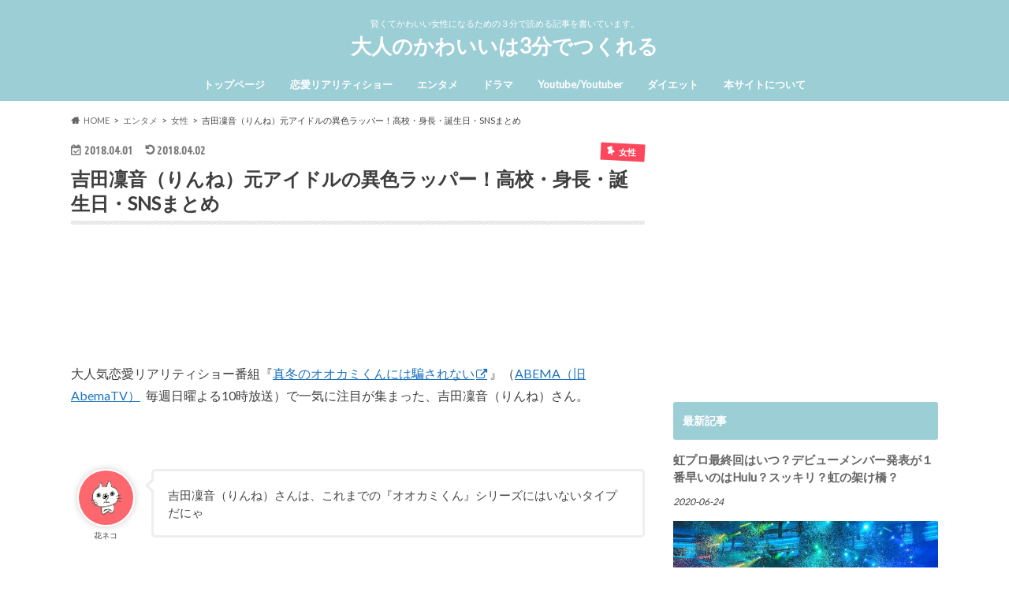

--- FILE ---
content_type: text/html; charset=UTF-8
request_url: https://yuden.net/entertainment/woman/3237/
body_size: 25637
content:
<!doctype html>
<html lang="ja">

<head>
<meta charset="utf-8">
<meta http-equiv="X-UA-Compatible" content="IE=edge">
<title>吉田凜音（りんね）元アイドルの異色ラッパー！高校・身長・誕生日・SNSまとめ | 大人のかわいいは3分でつくれる</title>
<meta name="HandheldFriendly" content="True">
<meta name="MobileOptimized" content="320">
<meta name="viewport" content="width=device-width, initial-scale=1.0, minimum-scale=1.0, maximum-scale=1.0, user-scalable=no">

<link rel="apple-touch-icon" href="https://yuden.net/wp-content/uploads/2017/10/花ネコ.png"><link rel="icon" href="https://yuden.net/wp-content/uploads/2017/10/花ネコ.png">
<link rel="pingback" href="https://yuden.net/xmlrpc.php">

<!--[if IE]>
<link rel="shortcut icon" href="https://yuden.net/wp-content/uploads/2017/10/花ネコ.png"><![endif]-->

<script>
  (function(i,s,o,g,r,a,m){i['GoogleAnalyticsObject']=r;i[r]=i[r]||function(){
  (i[r].q=i[r].q||[]).push(arguments)},i[r].l=1*new Date();a=s.createElement(o),
  m=s.getElementsByTagName(o)[0];a.async=1;a.src=g;m.parentNode.insertBefore(a,m)
  })(window,document,'script','//www.google-analytics.com/analytics.js','ga');

  ga('create', 'UA-73642980-1', 'auto');
  ga('send', 'pageview');

</script>


<meta name='robots' content='noindex,nofollow' />
<link rel='dns-prefetch' href='//ajax.googleapis.com' />
<link rel='dns-prefetch' href='//cdn.jsdelivr.net' />
<link rel='dns-prefetch' href='//fonts.googleapis.com' />
<link rel='dns-prefetch' href='//maxcdn.bootstrapcdn.com' />
<link rel='dns-prefetch' href='//s.w.org' />
<link rel="alternate" type="application/rss+xml" title="大人のかわいいは3分でつくれる &raquo; フィード" href="https://yuden.net/feed/" />
<link rel="alternate" type="application/rss+xml" title="大人のかわいいは3分でつくれる &raquo; コメントフィード" href="https://yuden.net/comments/feed/" />
<link rel="alternate" type="application/rss+xml" title="大人のかわいいは3分でつくれる &raquo; 吉田凜音（りんね）元アイドルの異色ラッパー！高校・身長・誕生日・SNSまとめ のコメントのフィード" href="https://yuden.net/entertainment/woman/3237/feed/" />
		<script type="text/javascript">
			window._wpemojiSettings = {"baseUrl":"https:\/\/s.w.org\/images\/core\/emoji\/12.0.0-1\/72x72\/","ext":".png","svgUrl":"https:\/\/s.w.org\/images\/core\/emoji\/12.0.0-1\/svg\/","svgExt":".svg","source":{"concatemoji":"https:\/\/yuden.net\/wp-includes\/js\/wp-emoji-release.min.js"}};
			!function(e,a,t){var n,r,o,i=a.createElement("canvas"),p=i.getContext&&i.getContext("2d");function s(e,t){var a=String.fromCharCode;p.clearRect(0,0,i.width,i.height),p.fillText(a.apply(this,e),0,0);e=i.toDataURL();return p.clearRect(0,0,i.width,i.height),p.fillText(a.apply(this,t),0,0),e===i.toDataURL()}function c(e){var t=a.createElement("script");t.src=e,t.defer=t.type="text/javascript",a.getElementsByTagName("head")[0].appendChild(t)}for(o=Array("flag","emoji"),t.supports={everything:!0,everythingExceptFlag:!0},r=0;r<o.length;r++)t.supports[o[r]]=function(e){if(!p||!p.fillText)return!1;switch(p.textBaseline="top",p.font="600 32px Arial",e){case"flag":return s([127987,65039,8205,9895,65039],[127987,65039,8203,9895,65039])?!1:!s([55356,56826,55356,56819],[55356,56826,8203,55356,56819])&&!s([55356,57332,56128,56423,56128,56418,56128,56421,56128,56430,56128,56423,56128,56447],[55356,57332,8203,56128,56423,8203,56128,56418,8203,56128,56421,8203,56128,56430,8203,56128,56423,8203,56128,56447]);case"emoji":return!s([55357,56424,55356,57342,8205,55358,56605,8205,55357,56424,55356,57340],[55357,56424,55356,57342,8203,55358,56605,8203,55357,56424,55356,57340])}return!1}(o[r]),t.supports.everything=t.supports.everything&&t.supports[o[r]],"flag"!==o[r]&&(t.supports.everythingExceptFlag=t.supports.everythingExceptFlag&&t.supports[o[r]]);t.supports.everythingExceptFlag=t.supports.everythingExceptFlag&&!t.supports.flag,t.DOMReady=!1,t.readyCallback=function(){t.DOMReady=!0},t.supports.everything||(n=function(){t.readyCallback()},a.addEventListener?(a.addEventListener("DOMContentLoaded",n,!1),e.addEventListener("load",n,!1)):(e.attachEvent("onload",n),a.attachEvent("onreadystatechange",function(){"complete"===a.readyState&&t.readyCallback()})),(n=t.source||{}).concatemoji?c(n.concatemoji):n.wpemoji&&n.twemoji&&(c(n.twemoji),c(n.wpemoji)))}(window,document,window._wpemojiSettings);
		</script>
		<style type="text/css">
img.wp-smiley,
img.emoji {
	display: inline !important;
	border: none !important;
	box-shadow: none !important;
	height: 1em !important;
	width: 1em !important;
	margin: 0 .07em !important;
	vertical-align: -0.1em !important;
	background: none !important;
	padding: 0 !important;
}
</style>
	<link rel='stylesheet' id='wp-block-library-css'  href='https://yuden.net/wp-includes/css/dist/block-library/style.min.css' type='text/css' media='all' />
<link rel='stylesheet' id='contact-form-7-css'  href='https://yuden.net/wp-content/plugins/contact-form-7/includes/css/styles.css' type='text/css' media='all' />
<link rel='stylesheet' id='same-category-posts-css'  href='https://yuden.net/wp-content/plugins/same-category-posts/same-category-posts.css' type='text/css' media='all' />
<link rel='stylesheet' id='toc-screen-css'  href='https://yuden.net/wp-content/plugins/table-of-contents-plus/screen.min.css' type='text/css' media='all' />
<link rel='stylesheet' id='widgetopts-styles-css'  href='https://yuden.net/wp-content/plugins/widget-options/assets/css/widget-options.css' type='text/css' media='all' />
<link rel='stylesheet' id='yyi_rinker_stylesheet-css'  href='https://yuden.net/wp-content/plugins/yyi-rinker/css/style.css?v=1.1.5' type='text/css' media='all' />
<link rel='stylesheet' id='style-css'  href='https://yuden.net/wp-content/themes/hummingbird/style.css' type='text/css' media='all' />
<link rel='stylesheet' id='child-style-css'  href='https://yuden.net/wp-content/themes/hummingbird_custom/style.css' type='text/css' media='all' />
<link rel='stylesheet' id='slider-css'  href='https://yuden.net/wp-content/themes/hummingbird/library/css/bx-slider.css' type='text/css' media='all' />
<link rel='stylesheet' id='animate-css'  href='https://yuden.net/wp-content/themes/hummingbird/library/css/animate.min.css' type='text/css' media='all' />
<link rel='stylesheet' id='shortcode-css'  href='https://yuden.net/wp-content/themes/hummingbird/library/css/shortcode.css' type='text/css' media='all' />
<link rel='stylesheet' id='gf_Ubuntu-css'  href='//fonts.googleapis.com/css?family=Ubuntu+Condensed' type='text/css' media='all' />
<link rel='stylesheet' id='gf_Lato-css'  href='//fonts.googleapis.com/css?family=Lato' type='text/css' media='all' />
<link rel='stylesheet' id='fontawesome-css'  href='//maxcdn.bootstrapcdn.com/font-awesome/4.6.0/css/font-awesome.min.css' type='text/css' media='all' />
<script type='text/javascript' src='//ajax.googleapis.com/ajax/libs/jquery/1.12.2/jquery.min.js'></script>
<link rel='https://api.w.org/' href='https://yuden.net/wp-json/' />
<link rel="canonical" href="https://yuden.net/entertainment/woman/3237/" />
<link rel='shortlink' href='https://yuden.net/?p=3237' />
<link rel="alternate" type="application/json+oembed" href="https://yuden.net/wp-json/oembed/1.0/embed?url=https%3A%2F%2Fyuden.net%2Fentertainment%2Fwoman%2F3237%2F" />
<link rel="alternate" type="text/xml+oembed" href="https://yuden.net/wp-json/oembed/1.0/embed?url=https%3A%2F%2Fyuden.net%2Fentertainment%2Fwoman%2F3237%2F&#038;format=xml" />
<style>
.yyi-rinker-images {
    display: flex;
    justify-content: center;
    align-items: center;
    position: relative;

}
div.yyi-rinker-image img.yyi-rinker-main-img.hidden {
    display: none;
}

.yyi-rinker-images-arrow {
    cursor: pointer;
    position: absolute;
    top: 50%;
    display: block;
    margin-top: -11px;
    opacity: 0.6;
    width: 22px;
}

.yyi-rinker-images-arrow-left{
    left: -10px;
}
.yyi-rinker-images-arrow-right{
    right: -10px;
}

.yyi-rinker-images-arrow-left.hidden {
    display: none;
}

.yyi-rinker-images-arrow-right.hidden {
    display: none;
}
div.yyi-rinker-contents.yyi-rinker-design-tate  div.yyi-rinker-box{
    flex-direction: column;
}

div.yyi-rinker-contents.yyi-rinker-design-slim div.yyi-rinker-box .yyi-rinker-links {
    flex-direction: column;
}

div.yyi-rinker-contents.yyi-rinker-design-slim div.yyi-rinker-info {
    width: 100%;
}

div.yyi-rinker-contents.yyi-rinker-design-slim .yyi-rinker-title {
    text-align: center;
}

div.yyi-rinker-contents.yyi-rinker-design-slim .yyi-rinker-links {
    text-align: center;
}
div.yyi-rinker-contents.yyi-rinker-design-slim .yyi-rinker-image {
    margin: auto;
}

div.yyi-rinker-contents.yyi-rinker-design-slim div.yyi-rinker-info ul.yyi-rinker-links li {
	align-self: stretch;
}
div.yyi-rinker-contents.yyi-rinker-design-slim div.yyi-rinker-box div.yyi-rinker-info {
	padding: 0;
}
div.yyi-rinker-contents.yyi-rinker-design-slim div.yyi-rinker-box {
	flex-direction: column;
	padding: 14px 5px 0;
}

.yyi-rinker-design-slim div.yyi-rinker-box div.yyi-rinker-info {
	text-align: center;
}

.yyi-rinker-design-slim div.price-box span.price {
	display: block;
}

div.yyi-rinker-contents.yyi-rinker-design-slim div.yyi-rinker-info div.yyi-rinker-title a{
	font-size:16px;
}

div.yyi-rinker-contents.yyi-rinker-design-slim ul.yyi-rinker-links li.amazonkindlelink:before,  div.yyi-rinker-contents.yyi-rinker-design-slim ul.yyi-rinker-links li.amazonlink:before,  div.yyi-rinker-contents.yyi-rinker-design-slim ul.yyi-rinker-links li.rakutenlink:before,  div.yyi-rinker-contents.yyi-rinker-design-slim ul.yyi-rinker-links li.yahoolink:before {
	font-size:12px;
}

div.yyi-rinker-contents.yyi-rinker-design-slim ul.yyi-rinker-links li a {
	font-size: 13px;
}
.entry-content ul.yyi-rinker-links li {
	padding: 0;
}

				</style><style type="text/css">
body{color: #3E3E3E;}
a{color: #1e73be;}
a:hover{color: #6ac7e6;}
#main article footer .post-categories li a,#main article footer .tags a{  background: #1e73be;  border:1px solid #1e73be;}
#main article footer .tags a{color:#1e73be; background: none;}
#main article footer .post-categories li a:hover,#main article footer .tags a:hover{ background:#6ac7e6;  border-color:#6ac7e6;}
input[type="text"],input[type="password"],input[type="datetime"],input[type="datetime-local"],input[type="date"],input[type="month"],input[type="time"],input[type="week"],input[type="number"],input[type="email"],input[type="url"],input[type="search"],input[type="tel"],input[type="color"],select,textarea,.field { background-color: #FFFFFF;}
/*ヘッダー*/
.header{background: #9cced6; color: #ffffff;}
#logo a,.nav li a,.nav_btn{color: #ffffff;}
#logo a:hover,.nav li a:hover{color:#00c0dd;}
@media only screen and (min-width: 768px) {
.nav ul {background: #ffb4a3;}
.nav li ul.sub-menu li a{color: #ffffff;}
}
/*メインエリア*/
.widgettitle {background: #9cced6; color:  #ffffff;}
.widget li a:after{color: #9cced6!important;}
/* 投稿ページ */
.entry-content h2{background: #9cced6;}
.entry-content h3{border-color: #9cced6;}
.entry-content ul li:before{ background: #9cced6;}
.entry-content ol li:before{ background: #9cced6;}
/* カテゴリーラベル */
.post-list-card .post-list .eyecatch .cat-name,.top-post-list .post-list .eyecatch .cat-name,.byline .cat-name,.single .authorbox .author-newpost li .cat-name,.related-box li .cat-name,#top_carousel .bx-wrapper ul li .osusume-label{background: #fd475d; color:  #ffffff;}
/* CTA */
.cta-inner{ background: #ffb4a3;}
/* ボタンの色 */
.btn-wrap a{background: #1e73be;border: 1px solid #1e73be;}
.btn-wrap a:hover{background: #6ac7e6;}
.btn-wrap.simple a{border:1px solid #1e73be;color:#1e73be;}
.btn-wrap.simple a:hover{background:#1e73be;}
.readmore a{border:1px solid #1e73be;color:#1e73be;}
.readmore a:hover{background:#1e73be;color:#fff;}
/* サイドバー */
.widget a{text-decoration:none; color:#666666;}
.widget a:hover{color:#999999;}
/*フッター*/
#footer-top{background-color: #ffb4a3; color: #ffffff;}
.footer a,#footer-top a{color: #ffffff;}
#footer-top .widgettitle{color: #ffffff;}
.footer {background-color: #ffb4a3;color: #ffffff;}
.footer-links li:before{ color: #9cced6;}
/* ページネーション */
.pagination a, .pagination span,.page-links a{border-color: #1e73be; color: #1e73be;}
.pagination .current,.pagination .current:hover,.page-links ul > li > span{background-color: #1e73be; border-color: #1e73be;}
.pagination a:hover, .pagination a:focus,.page-links a:hover, .page-links a:focus{background-color: #1e73be; color: #fff;}
/* OTHER */
ul.wpp-list li a:before{background: #9cced6;color: #ffffff;}
.blue-btn, .comment-reply-link, #submit { background-color: #1e73be; }
.blue-btn:hover, .comment-reply-link:hover, #submit:hover, .blue-btn:focus, .comment-reply-link:focus, #submit:focus {background-color: #6ac7e6; }
</style>
<style type="text/css">.broken_link, a.broken_link {
	text-decoration: line-through;
}</style><style type="text/css" id="custom-background-css">
body.custom-background { background-color: #ffffff; }
</style>
			<style type="text/css" id="wp-custom-css">
			/*--------------------------------------
  Rinker（元気なカラー）
--------------------------------------*/
div.yyi-rinker-contents {
    box-shadow: none;
}
div.yyi-rinker-img-m div.yyi-rinker-image {
    width: 150px;
    min-width: 150px;
}
div.yyi-rinker-contents img.yyi-rinker-main-img {
    width: auto;
}
div.yyi-rinker-contents div.yyi-rinker-box div.yyi-rinker-info {
    width: calc(100% - 175px);
}
div.yyi-rinker-contents div.yyi-rinker-info {
    margin-left: 12px;
    align-self: center;
    padding-left: 0;
}
.yyi-rinker-title {
    margin-bottom: 10px;
    font-size: 1em;
}
div.yyi-rinker-contents div.yyi-rinker-title a {
    color: #0066c0;
    font-weight: 500;
}
div.yyi-rinker-contents div.yyi-rinker-title a:hover {
    text-decoration: underline;
    color: #c45500;
}
div.yyi-rinker-contents div.yyi-rinker-detail {
    font-size: 1em;
}
div.yyi-rinker-detail .brand {
    font-size: 75%;
}
div.yyi-rinker-contents div.yyi-rinker-detail {
    color: inherit;
    padding-left: 0;
    opacity: .38;
}
div.yyi-rinker-contents ul.yyi-rinker-links {
    margin: 14px 0 0;
}
div.yyi-rinker-contents ul.yyi-rinker-links li {
    position: relative;
}
div.yyi-rinker-contents ul.yyi-rinker-links li {
    margin: 0px 12px 0px 0px;
    -webkit-box-shadow: 0 2px 3px rgba(0,0,0,0.2), 0 2px 3px -2px rgba(0,0,0,0.15);
    box-shadow: 0 2px 3px rgba(0,0,0,0.2), 0 2px 3px -2px rgba(0,0,0,0.15);
    transition: 0.3s ease-in-out;
    height: 44px;
    padding: 0;
}
div.yyi-rinker-contents ul.yyi-rinker-links li:last-child {
    margin-right: 0px;
}
body div.yyi-rinker-contents ul.yyi-rinker-links li a {
    padding: 0 20px 0 12px;
    height: 44px;
    line-height: 44px;
    font-weight: 500;
}
.fa5 div.yyi-rinker-contents ul.yyi-rinker-links li:before{
    display: none;
}
.yyi-rinker-links li:after {
    position: absolute;
    right: 8px;
    z-index: 1;
    top: 0;
    line-height: 44px;
    color: white;
    font-weight: 900;
    font-family: "font awesome 5 free";
    content: "\f0da";
}
/*****  hover  *****/
.yyi-rinker-image a:hover {
    opacity: .7;
}
div.yyi-rinker-contents ul.yyi-rinker-links li a:hover {
    opacity: 1;
    box-shadow: none;
}
div.yyi-rinker-contents ul.yyi-rinker-links li:hover {
    -webkit-box-shadow: 0 13px 20px -3px rgba(0,0,0,0.24);
    box-shadow: 0 13px 20px -3px rgba(0,0,0,0.24);
}
/*****  mobile  *****/
@media (max-width: 420px) and (min-width: 321px){
div.yyi-rinker-contents div.yyi-rinker-box {
    flex-direction: column;
}
div.yyi-rinker-img-m div.yyi-rinker-image, div.yyi-rinker-contents div.yyi-rinker-box div.yyi-rinker-info {
    width: 100%;
}
div.yyi-rinker-contents div.yyi-rinker-info {
    margin-left: 0px;
    text-align: center;
    margin-top: 12px;
}
div.yyi-rinker-contents ul.yyi-rinker-links li {
    margin: 0px 0px 18px;
}
div.yyi-rinker-contents ul.yyi-rinker-links li:last-child {
    margin-bottom: 0px;
}
body div.yyi-rinker-contents ul.yyi-rinker-links li a {
    padding: 0;
}
.yyi-rinker-links li:after {
    right: 12px;
}}
/*****  カラー  *****/
div.yyi-rinker-contents {
    border: solid 2px #f2f2f2;
}
div.yyi-rinker-contents ul.yyi-rinker-links li.amazonlink {
    background: #E37A5C;
}
div.yyi-rinker-contents ul.yyi-rinker-links li.rakutenlink {
    background: #189DC0;
}
div.yyi-rinker-contents ul.yyi-rinker-links li.yahoolink {
    background: #A1C57D;
}

/*楽天リンクの四角い枠を消すhttps://olmarde.com/1711111affinger4*/
.post table {border: none;}
table tbody tr td{border: none; padding:0;}

/*テーブルの横スクロールのためのCSSはここから
参考サイト lifeport-gurigura.jp/entry/wordpress-table-scroll-smartphone*/
 table{ 
    width:100%;
}
.scroll{
    overflow: auto;
    white-space:nowrap;
}
.scroll::-webkit-scrollbar{
    height: 15px;
}
.scroll::-webkit-scrollbar-track{
    background: #f1f1f1;
}
.scroll::-webkit-scrollbar-thumb{
    background: #bbb;
}
 /*テーブルの横スクロールのためのCSSはここまで*/		</style>
		</head>

<body class="post-template-default single single-post postid-3237 single-format-standard custom-background">

<div id="container" class="h_simple date_on">

<header class="header headercenter" role="banner">
<div id="inner-header" class="wrap cf">
<p class="site_description">賢くてかわいい女性になるための３分で読める記事を書いています。</p><div id="logo" class="gf">
<p class="h1 text"><a href="https://yuden.net">大人のかわいいは3分でつくれる</a></p>
</div>

<nav id="g_nav" role="navigation">

<ul id="menu-%e3%83%88%e3%83%83%e3%83%97%e3%83%a1%e3%83%8b%e3%83%a5%e3%83%bc" class="nav top-nav cf"><li id="menu-item-964" class="menu-item menu-item-type-custom menu-item-object-custom menu-item-home menu-item-964"><a href="https://yuden.net">トップページ<span class="gf"></span></a></li>
<li id="menu-item-8062" class="menu-item menu-item-type-taxonomy menu-item-object-category menu-item-has-children menu-item-8062"><a href="https://yuden.net/category/lovetv/">恋愛リアリティショー<span class="gf"></span></a>
<ul class="sub-menu">
	<li id="menu-item-8067" class="menu-item menu-item-type-taxonomy menu-item-object-category menu-item-8067"><a href="https://yuden.net/category/lovetv/wolf/">オオカミくん／オオカミちゃん<span class="gf"></span></a></li>
	<li id="menu-item-8070" class="menu-item menu-item-type-taxonomy menu-item-object-category menu-item-8070"><a href="https://yuden.net/category/lovetv/dorakoi/">ドラ恋<span class="gf"></span></a></li>
	<li id="menu-item-8066" class="menu-item menu-item-type-taxonomy menu-item-object-category menu-item-8066"><a href="https://yuden.net/category/lovetv/sayopuro/">さよプロ<span class="gf"></span></a></li>
	<li id="menu-item-8069" class="menu-item menu-item-type-taxonomy menu-item-object-category menu-item-8069"><a href="https://yuden.net/category/lovetv/koisute/">恋ステ<span class="gf"></span></a></li>
	<li id="menu-item-8068" class="menu-item menu-item-type-taxonomy menu-item-object-category menu-item-8068"><a href="https://yuden.net/category/lovetv/kyousuki/">今日好き<span class="gf"></span></a></li>
	<li id="menu-item-8074" class="menu-item menu-item-type-custom menu-item-object-custom menu-item-8074"><a href="https://yuden.net/tag/bachelorjapan・bachelorettejapan/">バチェラー・バチェロレッテ<span class="gf"></span></a></li>
</ul>
</li>
<li id="menu-item-8063" class="menu-item menu-item-type-taxonomy menu-item-object-category current-post-ancestor menu-item-has-children menu-item-8063"><a href="https://yuden.net/category/entertainment/">エンタメ<span class="gf"></span></a>
<ul class="sub-menu">
	<li id="menu-item-8095" class="menu-item menu-item-type-taxonomy menu-item-object-category menu-item-8095"><a href="https://yuden.net/category/gootannubo2/">グータンヌーボ２<span class="gf"></span></a></li>
	<li id="menu-item-8064" class="menu-item menu-item-type-taxonomy menu-item-object-category current-post-ancestor current-menu-parent current-post-parent menu-item-8064"><a href="https://yuden.net/category/entertainment/woman/">エンタメ／女性<span class="gf"></span></a></li>
	<li id="menu-item-8065" class="menu-item menu-item-type-taxonomy menu-item-object-category menu-item-8065"><a href="https://yuden.net/category/entertainment/man/">エンタメ／男性<span class="gf"></span></a></li>
</ul>
</li>
<li id="menu-item-8794" class="menu-item menu-item-type-custom menu-item-object-custom menu-item-has-children menu-item-8794"><a href="https://yuden.net/category/drama/">ドラマ<span class="gf"></span></a>
<ul class="sub-menu">
	<li id="menu-item-8792" class="menu-item menu-item-type-taxonomy menu-item-object-category menu-item-8792"><a href="https://yuden.net/category/drama/">ドラマ<span class="gf"></span></a></li>
	<li id="menu-item-8793" class="menu-item menu-item-type-taxonomy menu-item-object-category menu-item-8793"><a href="https://yuden.net/category/drama/abematvdorama/">ABEMAドラマ<span class="gf"></span></a></li>
</ul>
</li>
<li id="menu-item-8073" class="menu-item menu-item-type-custom menu-item-object-custom menu-item-8073"><a href="https://yuden.net/?s=youtube">Youtube/Youtuber<span class="gf"></span></a></li>
<li id="menu-item-9024" class="menu-item menu-item-type-taxonomy menu-item-object-category menu-item-9024"><a href="https://yuden.net/category/health/diet/">ダイエット<span class="gf"></span></a></li>
<li id="menu-item-8071" class="menu-item menu-item-type-custom menu-item-object-custom menu-item-has-children menu-item-8071"><a href="#">本サイトについて<span class="gf"></span></a>
<ul class="sub-menu">
	<li id="menu-item-963" class="menu-item menu-item-type-post_type menu-item-object-page menu-item-963"><a href="https://yuden.net/contact/">お問い合わせ<span class="gf"></span></a></li>
	<li id="menu-item-2989" class="menu-item menu-item-type-post_type menu-item-object-page menu-item-2989"><a href="https://yuden.net/about/">本サイトの運営について<span class="gf"></span></a></li>
	<li id="menu-item-6458" class="menu-item menu-item-type-post_type menu-item-object-page menu-item-6458"><a href="https://yuden.net/sitemap/">サイトマップ<span class="gf"></span></a></li>
</ul>
</li>
</ul></nav>
<button id="drawerBtn" class="nav_btn"></button>
<script type="text/javascript">
jQuery(function( $ ){
var menu = $('#g_nav'),
    menuBtn = $('#drawerBtn'),
    body = $(document.body),     
    menuWidth = menu.outerWidth();                
     
    menuBtn.on('click', function(){
    body.toggleClass('open');
        if(body.hasClass('open')){
            body.animate({'left' : menuWidth }, 300);            
            menu.animate({'left' : 0 }, 300);                    
        } else {
            menu.animate({'left' : -menuWidth }, 300);
            body.animate({'left' : 0 }, 300);            
        }             
    });
});    
</script>

</div>
</header>
<div id="breadcrumb" class="breadcrumb inner wrap cf"><ul itemscope itemtype="http://schema.org/BreadcrumbList"><li itemprop="itemListElement" itemscope itemtype="http://schema.org/ListItem" class="bc_homelink"><a itemprop="item" href="https://yuden.net/"><span itemprop="name">HOME</span></a><meta itemprop="position" content="1" /></li><li itemprop="itemListElement" itemscope itemtype="http://schema.org/ListItem"><a itemprop="item" href="https://yuden.net/category/entertainment/"><span itemprop="name">エンタメ</span></a><meta itemprop="position" content="2" /></li><li itemprop="itemListElement" itemscope itemtype="http://schema.org/ListItem"><a itemprop="item" href="https://yuden.net/category/entertainment/woman/"><span itemprop="name">女性</span></a><meta itemprop="position" content="3" /></li><li itemprop="itemListElement" itemscope itemtype="http://schema.org/ListItem" class="bc_posttitle"><span itemprop="name">吉田凜音（りんね）元アイドルの異色ラッパー！高校・身長・誕生日・SNSまとめ</span><meta itemprop="position" content="4" /></li></ul></div>
<div id="content">
<div id="inner-content" class="wrap cf">

<main id="main" class="m-all t-all d-5of7 cf" role="main">
<article id="post-3237" class="cf post-3237 post type-post status-publish format-standard has-post-thumbnail hentry category-woman tag-101 tag-108" role="article">
<header class="article-header entry-header animated fadeInDown">
<p class="byline entry-meta vcard cf">
<time class="date gf entry-date updated">2018.04.01</time>
<time class="date gf entry-date undo updated" datetime="2018-04-02">2018.04.02</time>

<span class="cat-name cat-id-33">女性</span><span class="writer" style="display: none;"><span class="name author"><span class="fn">sakurako</span></span></span>
</p>
<h1 class="entry-title single-title" itemprop="headline" rel="bookmark">吉田凜音（りんね）元アイドルの異色ラッパー！高校・身長・誕生日・SNSまとめ</h1>
<div class="share short">
<div class="sns">
<ul class="cf">

<li class="twitter"> 
<a target="blank" href="//twitter.com/intent/tweet?url=https%3A%2F%2Fyuden.net%2Fentertainment%2Fwoman%2F3237%2F&text=%E5%90%89%E7%94%B0%E5%87%9C%E9%9F%B3%EF%BC%88%E3%82%8A%E3%82%93%E3%81%AD%EF%BC%89%E5%85%83%E3%82%A2%E3%82%A4%E3%83%89%E3%83%AB%E3%81%AE%E7%95%B0%E8%89%B2%E3%83%A9%E3%83%83%E3%83%91%E3%83%BC%EF%BC%81%E9%AB%98%E6%A0%A1%E3%83%BB%E8%BA%AB%E9%95%B7%E3%83%BB%E8%AA%95%E7%94%9F%E6%97%A5%E3%83%BBSNS%E3%81%BE%E3%81%A8%E3%82%81&tw_p=tweetbutton" onclick="window.open(this.href, 'tweetwindow', 'width=550, height=450,personalbar=0,toolbar=0,scrollbars=1,resizable=1'); return false;"><i class="fa fa-twitter"></i><span class="text">ツイート</span><span class="count"></span></a>
</li>

<li class="facebook">
<a href="//www.facebook.com/sharer.php?src=bm&u=https%3A%2F%2Fyuden.net%2Fentertainment%2Fwoman%2F3237%2F&t=%E5%90%89%E7%94%B0%E5%87%9C%E9%9F%B3%EF%BC%88%E3%82%8A%E3%82%93%E3%81%AD%EF%BC%89%E5%85%83%E3%82%A2%E3%82%A4%E3%83%89%E3%83%AB%E3%81%AE%E7%95%B0%E8%89%B2%E3%83%A9%E3%83%83%E3%83%91%E3%83%BC%EF%BC%81%E9%AB%98%E6%A0%A1%E3%83%BB%E8%BA%AB%E9%95%B7%E3%83%BB%E8%AA%95%E7%94%9F%E6%97%A5%E3%83%BBSNS%E3%81%BE%E3%81%A8%E3%82%81" onclick="javascript:window.open(this.href, '', 'menubar=no,toolbar=no,resizable=yes,scrollbars=yes,height=300,width=600');return false;"><i class="fa fa-facebook"></i>
<span class="text">シェア</span><span class="count"></span></a>
</li>


<li class="hatebu">       
<a href="//b.hatena.ne.jp/add?mode=confirm&url=https://yuden.net/entertainment/woman/3237/&title=%E5%90%89%E7%94%B0%E5%87%9C%E9%9F%B3%EF%BC%88%E3%82%8A%E3%82%93%E3%81%AD%EF%BC%89%E5%85%83%E3%82%A2%E3%82%A4%E3%83%89%E3%83%AB%E3%81%AE%E7%95%B0%E8%89%B2%E3%83%A9%E3%83%83%E3%83%91%E3%83%BC%EF%BC%81%E9%AB%98%E6%A0%A1%E3%83%BB%E8%BA%AB%E9%95%B7%E3%83%BB%E8%AA%95%E7%94%9F%E6%97%A5%E3%83%BBSNS%E3%81%BE%E3%81%A8%E3%82%81" onclick="window.open(this.href, 'HBwindow', 'width=600, height=400, menubar=no, toolbar=no, scrollbars=yes'); return false;" target="_blank"><span class="text">はてブ</span><span class="count"></span></a>
</li>

<li class="line">
<a href="//line.me/R/msg/text/?%E5%90%89%E7%94%B0%E5%87%9C%E9%9F%B3%EF%BC%88%E3%82%8A%E3%82%93%E3%81%AD%EF%BC%89%E5%85%83%E3%82%A2%E3%82%A4%E3%83%89%E3%83%AB%E3%81%AE%E7%95%B0%E8%89%B2%E3%83%A9%E3%83%83%E3%83%91%E3%83%BC%EF%BC%81%E9%AB%98%E6%A0%A1%E3%83%BB%E8%BA%AB%E9%95%B7%E3%83%BB%E8%AA%95%E7%94%9F%E6%97%A5%E3%83%BBSNS%E3%81%BE%E3%81%A8%E3%82%81%0Ahttps%3A%2F%2Fyuden.net%2Fentertainment%2Fwoman%2F3237%2F" target="_blank"><span class="text">送る</span></a>
</li>


<li class="pocket">
<a href="//getpocket.com/edit?url=https://yuden.net/entertainment/woman/3237/&title=吉田凜音（りんね）元アイドルの異色ラッパー！高校・身長・誕生日・SNSまとめ" onclick="window.open(this.href, 'FBwindow', 'width=550, height=350, menubar=no, toolbar=no, scrollbars=yes'); return false;"><i class="fa fa-get-pocket"></i><span class="text">Pocket</span><span class="count"></span></a></li>
</ul>
</div> 
</div></header>



<section class="entry-content cf">


<div class='code-block code-block-1' style='margin: 8px 0; clear: both;'>
<script async src="https://pagead2.googlesyndication.com/pagead/js/adsbygoogle.js"></script>
<ins class="adsbygoogle"
     style="display:block"
     data-ad-format="fluid"
     data-ad-layout-key="-gw-3+1f-3d+2z"
     data-ad-client="ca-pub-3500252261053898"
     data-ad-slot="2483974529"></ins>
<script>
     (adsbygoogle = window.adsbygoogle || []).push({});
</script></div>
<p>大人気恋愛リアリティショー番組『<a href="https://yuden.net/tag/オオカミくんには騙されない/" target="_blank" rel="noopener noreferrer">真冬のオオカミくんには騙されない</a>』（<a href="https://px.a8.net/svt/ejp?a8mat=35QFII+G3AT5M+4EKC+5YJRM" rel="nofollow">ABEMA（旧AbemaTV）</a> <img border="0" width="1" height="1" src="https://www18.a8.net/0.gif?a8mat=35QFII+G3AT5M+4EKC+5YJRM" alt=""> 毎週日曜よる10時放送）で一気に注目が集まった、吉田凜音（りんね）さん。</p>
<p>&nbsp;</p>
<div class="voice cf l"><figure class="icon"><img src="/wp-content/uploads/2017/10/花ネコ.png"><figcaption class="name">花ネコ</figcaption></figure><div class="voicecomment">
吉田凜音（りんね）さんは、これまでの『オオカミくん』シリーズにはいないタイプだにゃ<br />
</div></div>
<p>&nbsp;</p>
<div class="voice cf l"><figure class="icon"><img src="/wp-content/uploads/2017/07/私-1-300x300.jpg"><figcaption class="name">sakurako</figcaption></figure><div class="voicecomment">
カッコイイもカワイイも両方もった女の子ってかんじ。<br />
どんな子なのか気になるね。<br />
</div></div>
<p>&nbsp;</p>
<p>吉田凜音（りんね）さんがどんな女の子なのか？をまとめてみました。</p>
<div id="toc_container" class="toc_white no_bullets"><p class="toc_title">お好きな内容からどうぞ</p><ul class="toc_list"><li><a href="#i"><span class="toc_number toc_depth_1">1</span> 吉田凜音（りんね）プロフィールまとめ／誕生日は？元アイドル？ラッパー？</a></li><li><a href="#i-2"><span class="toc_number toc_depth_1">2</span> 吉田凜音（りんね）元アイドルのラッパーの高校は？</a></li><li><a href="#i-3"><span class="toc_number toc_depth_1">3</span> 吉田凜音（りんね）元アイドルのラッパーの身長は？</a></li><li><a href="#SNS"><span class="toc_number toc_depth_1">4</span> 吉田凜音（りんね）元アイドルのラッパーのSNSまとめ</a></li><li><a href="#i-4"><span class="toc_number toc_depth_1">5</span> おわりに</a></li></ul></div>
<h3><span id="i">吉田凜音（りんね）プロフィールまとめ／誕生日は？元アイドル？ラッパー？</span></h3>
<p>&nbsp;</p>
<p>吉田凜音（よしだりんね）さんのプロフィールをまとめます。</p>
<p>&nbsp;</p>
<p>吉田凜音<br />
生年月日：2000年12月11日<br />
星座：射手座（いてざ）<br />
出身地：北海道札幌市<br />
身長：非公開<br />
体重：非公開<br />
血液型：O型</p>
<p>&nbsp;</p>
<p>7歳<br />
アクターズスタジオ北海道本部スターゲート校に通う。</p>
<p>8歳<br />
中川翔子（しょこたん）のライブでステージに立ったことがきっかけとなりアイドルを志す。</p>
<p>10歳<br />
「p-each」のメンバーとしてアイドル活動。</p>
<p>&nbsp;</p>
<p style="text-align: center;"><img class="aligncenter size-full wp-image-3238" src="https://yuden.net/wp-content/uploads/2018/04/吉田凜音（りんね）元アイドルのラッパーの高校・身長・誕生日・SNSまとめ.jpg" alt="吉田凜音（りんね）元アイドルのラッパーの高校・身長・誕生日・SNSまとめ" width="550" height="550" srcset="https://yuden.net/wp-content/uploads/2018/04/吉田凜音（りんね）元アイドルのラッパーの高校・身長・誕生日・SNSまとめ.jpg 550w, https://yuden.net/wp-content/uploads/2018/04/吉田凜音（りんね）元アイドルのラッパーの高校・身長・誕生日・SNSまとめ-150x150.jpg 150w, https://yuden.net/wp-content/uploads/2018/04/吉田凜音（りんね）元アイドルのラッパーの高校・身長・誕生日・SNSまとめ-300x300.jpg 300w" sizes="(max-width: 550px) 100vw, 550px" /><span style="font-size: 10px;">（出典：<a href="https://ameblo.jp/itoshin-jpn/entry-11392888907.html" target="_blank" rel="noopener noreferrer">https://ameblo.jp/itoshin-jpn/entry-11392888907.html</a>）</span></p>
<p>&nbsp;</p>
<p>11歳<br />
「p-each」の活動休止→「MERCI♡COCO」のメンバーとしてアイドル活動。</p>
<p>&nbsp;</p>
<p style="text-align: center;"><img class="aligncenter size-full wp-image-3239" src="https://yuden.net/wp-content/uploads/2018/04/吉田凜音（りんね）元アイドルのラッパーの高校・身長・誕生日・SNSまとめ-1.jpg" alt="吉田凜音（りんね）元アイドルのラッパーの高校・身長・誕生日・SNSまとめ" width="640" height="480" srcset="https://yuden.net/wp-content/uploads/2018/04/吉田凜音（りんね）元アイドルのラッパーの高校・身長・誕生日・SNSまとめ-1.jpg 640w, https://yuden.net/wp-content/uploads/2018/04/吉田凜音（りんね）元アイドルのラッパーの高校・身長・誕生日・SNSまとめ-1-300x225.jpg 300w" sizes="(max-width: 640px) 100vw, 640px" /><span style="font-size: 10px;">（出典：<a href="https://ameblo.jp/j-920w/theme-10080248289.html" target="_blank" rel="noopener noreferrer">https://ameblo.jp/j-920w/theme-10080248289.html</a>）</span></p>
<p>&nbsp;</p>
<p>12歳<br />
「MERCI♡COCO」を卒業→ソロ活動スタートとともに東京に来るようになる。</p>
<p>13歳<br />
『関ジャニの仕分け∞』に歌うまキッズ挑戦者として出演し注目を集める。<br />
ユニット『りりりんね』を期間限定で結成。<br />
アイドル/ガールポップ専門レーベルVERSIONMUSICからメジャーデビュー。<br />
原宿アストロホールで1stワンマンライブ開催。<br />
「北の橋本環奈」「ポスト橋本環奈」とも呼ばれていて、ルックスのかわいさに注目が集まる。</p>
<p>14歳<br />
アイドルユニット「ずんね from JC-WC」結成。<br />
ポニーキャニオンからデビュー。</p>
<p>&nbsp;</p>
<p><div class="youtube-container"><iframe src="https://www.youtube.com/embed/UV9mR5oaytc?rel=0&amp;showinfo=0" width="560" height="315" frameborder="0" allowfullscreen="allowfullscreen"></iframe></div></p>
<p>&nbsp;</p>
<p>15歳<br />
「ずんね from JC-WC」解散。<br />
バンド「吉田凜音」結成（「MAGI©PEPA」へ改名）。<br />
上京。</p>
<p>16歳<br />
ビクターエンタテインメントColourful Recordsよりデビュー。</p>
<p>17歳<br />
『真冬のオオカミくんには騙されない』出演。</p>
<p>&nbsp;</p>
<p><iframe src="https://www.youtube-nocookie.com/embed/V2p68RbIXwA?rel=0&amp;showinfo=0" width="560" height="315" frameborder="0" allowfullscreen="allowfullscreen"></iframe></p>
<p>&nbsp;</p>
<p>吉田凜音さんの「りん」は「<span style="font-size: 20px;">凜</span>」と書きますが、「<span style="font-size: 20px;">凛</span>」と間違えれることもしばしばなのだとか。</p>
<p>&nbsp;</p>
<p>名前を書くときには注意しましょう♪</p>
<p>&nbsp;</p>
<p>吉田凜音（りんね）さんは、「北の橋本環奈」「ポスト橋本環奈」とも呼ばれていて、ルックスのかわいさに注目が集まるとともに、歌の評価も高く、インディーズ楽曲「りんねラップ」が、ネットで拡散されると話題に。</p>
<p>&nbsp;</p>
<p><iframe src="https://www.youtube-nocookie.com/embed/Z_niN-58iMI?rel=0&amp;showinfo=0" width="560" height="315" frameborder="0" allowfullscreen="allowfullscreen"></iframe></p>
<p>&nbsp;</p>
<p>吉田凜音（りんね）さんは、想像以上に華やかな道を歩いてきたんですね。</p>
<p>&nbsp;</p>
<p>カッコイイ印象が強かったですが、いくつかのアイドルグループで活躍している時代があったことにびっくりです。</p>
<p>&nbsp;</p>
<p>しかも、めちゃくちゃカワイイし！！！</p>
<p>&nbsp;</p>
<h3><span id="i-2">吉田凜音（りんね）元アイドルのラッパーの高校は？</span></h3>
<p>吉田凜音（りんね）さんは、どこの高校に通っているのでしょうか？</p>
<p>&nbsp;</p>
<p>吉田凜音（りんね）さんはアイドル時代は北海道にいたようですが、15歳で上京しているので、東京の高校に通っているのだと思うのですが…調べてみました。</p>
<p>&nbsp;</p>
<p>『真冬のオオカミくんには騙されない』の「【<span class="bold style-scope yt-formatted-string">オオカミ</span>くん 新メンバー紹介】吉田凜音 編」のYouTubeのコメント欄に次のようなコメントが付いていたので、制服から探ってみたいと思います。</p>
<p>&nbsp;</p>
<blockquote><p>ほんとに自分の学校の制服着てるんだ！わりと家から近いです</p></blockquote>
<p>&nbsp;</p>
<p>『真冬のオオカミくん』出演時の吉田凜音さんの制服はこちらでした。</p>
<p>&nbsp;</p>
<p>制服のネクタイはグリーンで、ジャケットは紺色。</p>
<p>&nbsp;</p>
<img class="aligncenter size-large wp-image-3241" src="https://yuden.net/wp-content/uploads/2018/04/吉田凜音（りんね）元アイドルのラッパーの高校・身長・誕生日・SNSまとめ-1-1024x576.png" alt="吉田凜音（りんね）元アイドルのラッパーの高校・身長・誕生日・SNSまとめ" width="728" height="410" srcset="https://yuden.net/wp-content/uploads/2018/04/吉田凜音（りんね）元アイドルのラッパーの高校・身長・誕生日・SNSまとめ-1-1024x576.png 1024w, https://yuden.net/wp-content/uploads/2018/04/吉田凜音（りんね）元アイドルのラッパーの高校・身長・誕生日・SNSまとめ-1-300x169.png 300w, https://yuden.net/wp-content/uploads/2018/04/吉田凜音（りんね）元アイドルのラッパーの高校・身長・誕生日・SNSまとめ-1-768x432.png 768w, https://yuden.net/wp-content/uploads/2018/04/吉田凜音（りんね）元アイドルのラッパーの高校・身長・誕生日・SNSまとめ-1-728x410.png 728w, https://yuden.net/wp-content/uploads/2018/04/吉田凜音（りんね）元アイドルのラッパーの高校・身長・誕生日・SNSまとめ-1.png 1280w" sizes="(max-width: 728px) 100vw, 728px" />
<p>&nbsp;</p>
<p>ただ、インスタグタムに、プライベートショットと思われる制服の写真をアップしていたので、インスタグラムで着用のネクタイの方が実際に高校で着ているものだと推測します。</p>
<p>&nbsp;</p>
<blockquote class="instagram-media" data-instgrm-captioned data-instgrm-permalink="https://www.instagram.com/p/BI1Q5uID_rP/" data-instgrm-version="8" style=" background:#FFF; border:0; border-radius:3px; box-shadow:0 0 1px 0 rgba(0,0,0,0.5),0 1px 10px 0 rgba(0,0,0,0.15); margin: 1px; max-width:658px; padding:0; width:99.375%; width:-webkit-calc(100% - 2px); width:calc(100% - 2px);">
<div style="padding:8px;">
<div style=" background:#F8F8F8; line-height:0; margin-top:40px; padding:50.0% 0; text-align:center; width:100%;">
<div style=" background:url([data-uri]); display:block; height:44px; margin:0 auto -44px; position:relative; top:-22px; width:44px;"></div>
</div>
<p style=" margin:8px 0 0 0; padding:0 4px;"> <a href="https://www.instagram.com/p/BI1Q5uID_rP/" style=" color:#000; font-family:Arial,sans-serif; font-size:14px; font-style:normal; font-weight:normal; line-height:17px; text-decoration:none; word-wrap:break-word;" target="_blank">今日はこれから撮影です(^.^) がんばります〜！！ 電車ゆらゆら</a></p>
<p style=" color:#c9c8cd; font-family:Arial,sans-serif; font-size:14px; line-height:17px; margin-bottom:0; margin-top:8px; overflow:hidden; padding:8px 0 7px; text-align:center; text-overflow:ellipsis; white-space:nowrap;">A post shared by <a href="https://www.instagram.com/rinne1211/" style=" color:#c9c8cd; font-family:Arial,sans-serif; font-size:14px; font-style:normal; font-weight:normal; line-height:17px;" target="_blank"> 吉田凜音</a> (@rinne1211) on <time style=" font-family:Arial,sans-serif; font-size:14px; line-height:17px;" datetime="2016-08-08T03:14:50+00:00">Aug 7, 2016 at 8:14pm PDT</time></p>
</div>
</blockquote>
<p><script async defer src="//www.instagram.com/embed.js"></script></p>
<p>&nbsp;</p>
<p>制服のスカートは、ちょっと特徴のある色でした。</p>
<p>&nbsp;</p>
<p>ベースの色は赤紫ですかね？</p>
<p>&nbsp;</p>
<img class="aligncenter size-large wp-image-3243" src="https://yuden.net/wp-content/uploads/2018/04/吉田凜音（りんね）元アイドルのラッパーの高校・身長・誕生日・SNSまとめ-3-1024x576.png" alt="吉田凜音（りんね）元アイドルのラッパーの高校・身長・誕生日・SNSまとめ" width="728" height="410" srcset="https://yuden.net/wp-content/uploads/2018/04/吉田凜音（りんね）元アイドルのラッパーの高校・身長・誕生日・SNSまとめ-3-1024x576.png 1024w, https://yuden.net/wp-content/uploads/2018/04/吉田凜音（りんね）元アイドルのラッパーの高校・身長・誕生日・SNSまとめ-3-300x169.png 300w, https://yuden.net/wp-content/uploads/2018/04/吉田凜音（りんね）元アイドルのラッパーの高校・身長・誕生日・SNSまとめ-3-768x432.png 768w, https://yuden.net/wp-content/uploads/2018/04/吉田凜音（りんね）元アイドルのラッパーの高校・身長・誕生日・SNSまとめ-3-728x410.png 728w, https://yuden.net/wp-content/uploads/2018/04/吉田凜音（りんね）元アイドルのラッパーの高校・身長・誕生日・SNSまとめ-3.png 1280w" sizes="(max-width: 728px) 100vw, 728px" />
<p>&nbsp;</p>
<p><span style="background-color: #ffcc99;">吉田凜音（りんね）さんのネクタイとスカートから学校を探してみましたが、分かりませんでした</span>。</p>
<p>&nbsp;</p>
<p>東京都内の芸能科のある高校といえば、堀越高校と日の出高校です。</p>
<p>&nbsp;</p>
<p>2つの高校の制服もチェックしましたが、吉田凜音（りんね）さんの制服とは違うようです。</p>
<p>&nbsp;</p>
<img class="aligncenter size-large wp-image-2649" src="https://yuden.net/wp-content/uploads/2018/02/1-最近の更新2-1024x439.jpg" alt="吉田凜音（りんね）元アイドルのラッパーの高校・身長・誕生日・SNSまとめ" width="728" height="312" srcset="https://yuden.net/wp-content/uploads/2018/02/1-最近の更新2-1024x439.jpg 1024w, https://yuden.net/wp-content/uploads/2018/02/1-最近の更新2-300x129.jpg 300w, https://yuden.net/wp-content/uploads/2018/02/1-最近の更新2-768x329.jpg 768w, https://yuden.net/wp-content/uploads/2018/02/1-最近の更新2-728x312.jpg 728w" sizes="(max-width: 728px) 100vw, 728px" />
<p>&nbsp;</p>
<p>吉田凜音（りんね）さんが高校の体育祭と思われる写真をツイッターにアップしていました。</p>
<p>&nbsp;</p>
<p>隣にいるの、マーシュ彩さんですよね？</p>
<p>&nbsp;</p>
<blockquote class="twitter-tweet" data-width="550">
<p lang="ja" dir="ltr">体育祭してきた<br />来年ラストか〜寂しいなあ <a href="https://t.co/ZKfmtcpl5Z">pic.twitter.com/ZKfmtcpl5Z</a></p>
<p>&mdash; 吉田凜音 (@rinne1211) <a href="https://twitter.com/rinne1211/status/927443425137377281?ref_src=twsrc%5Etfw">November 6, 2017</a></p></blockquote>
<p><script async src="https://platform.twitter.com/widgets.js" charset="utf-8"></script></p>
<p>&nbsp;</p>
<p>マーシュ彩さんと同じ高校なのでしょうか？</p>
<p>もし吉田凛音（りんね）さんがマーシュ彩さんと同じ高校であれば「都立千歳丘高等学校」の可能性が高くなります。</p>
<p>&nbsp;</p>
<img class="aligncenter size-full wp-image-3240" src="https://yuden.net/wp-content/uploads/2018/04/吉田凜音（りんね）元アイドルのラッパーの高校・身長・誕生日・SNSまとめ.png" alt="吉田凜音（りんね）元アイドルのラッパーの高校・身長・誕生日・SNSまとめ" width="613" height="672" srcset="https://yuden.net/wp-content/uploads/2018/04/吉田凜音（りんね）元アイドルのラッパーの高校・身長・誕生日・SNSまとめ.png 613w, https://yuden.net/wp-content/uploads/2018/04/吉田凜音（りんね）元アイドルのラッパーの高校・身長・誕生日・SNSまとめ-274x300.png 274w" sizes="(max-width: 613px) 100vw, 613px" />
<p>&nbsp;</p>
<p>でも、この映像を見る限り、吉田凛音（りんね）さんとマーシュ彩さんは同じ制服を着ているようには見えませんよね。</p>
<p>&nbsp;</p>
<p>スカートのチェックが違うかんじがします。</p>
<p>&nbsp;</p>
[blogcard url=”https://yuden.net/lovetv/2643/#3-5”]
<p>&nbsp;</p>
<div class='code-block code-block-2' style='margin: 8px 0; clear: both;'>
<script async src="https://pagead2.googlesyndication.com/pagead/js/adsbygoogle.js"></script>
<ins class="adsbygoogle"
     style="display:block; text-align:center;"
     data-ad-layout="in-article"
     data-ad-format="fluid"
     data-ad-client="ca-pub-3500252261053898"
     data-ad-slot="1575765694"></ins>
<script>
     (adsbygoogle = window.adsbygoogle || []).push({});
</script></div>
<h3><span id="i-3">吉田凜音（りんね）元アイドルのラッパーの身長は？</span></h3>
<p>吉田凜音（りんね）さんが他の人と並ぶと、体が小さくて華奢な印象があります。</p>
<p>&nbsp;</p>
<p style="text-align: center;"><img class="aligncenter size-full wp-image-3244" src="https://yuden.net/wp-content/uploads/2018/04/吉田凜音（りんね）元アイドルのラッパーの高校・身長・誕生日・SNSまとめ-4.png" alt="吉田凜音（りんね）元アイドルのラッパーの高校・身長・誕生日・SNSまとめ" width="847" height="471" srcset="https://yuden.net/wp-content/uploads/2018/04/吉田凜音（りんね）元アイドルのラッパーの高校・身長・誕生日・SNSまとめ-4.png 847w, https://yuden.net/wp-content/uploads/2018/04/吉田凜音（りんね）元アイドルのラッパーの高校・身長・誕生日・SNSまとめ-4-300x167.png 300w, https://yuden.net/wp-content/uploads/2018/04/吉田凜音（りんね）元アイドルのラッパーの高校・身長・誕生日・SNSまとめ-4-768x427.png 768w, https://yuden.net/wp-content/uploads/2018/04/吉田凜音（りんね）元アイドルのラッパーの高校・身長・誕生日・SNSまとめ-4-728x405.png 728w" sizes="(max-width: 847px) 100vw, 847px" />（『真冬のオオカミくんには騙されない』1話より）</p>
<p>&nbsp;</p>
<p>吉田凜音（りんね）さんの身長はいくつなのでしょうか？</p>
<p>&nbsp;</p>
<p>調べてみましたが、公開されていませんでした。</p>
<p>&nbsp;</p>
<p>『真冬のオオカミくん』のオープニングを見ると、160cmよりは少し低いラインに身長がありますよね。</p>
<p>&nbsp;</p>
<img class="aligncenter size-large wp-image-3242" src="https://yuden.net/wp-content/uploads/2018/04/吉田凜音（りんね）元アイドルのラッパーの高校・身長・誕生日・SNSまとめ-2-1024x431.png" alt="吉田凜音（りんね）元アイドルのラッパーの高校・身長・誕生日・SNSまとめ" width="728" height="306" srcset="https://yuden.net/wp-content/uploads/2018/04/吉田凜音（りんね）元アイドルのラッパーの高校・身長・誕生日・SNSまとめ-2-1024x431.png 1024w, https://yuden.net/wp-content/uploads/2018/04/吉田凜音（りんね）元アイドルのラッパーの高校・身長・誕生日・SNSまとめ-2-300x126.png 300w, https://yuden.net/wp-content/uploads/2018/04/吉田凜音（りんね）元アイドルのラッパーの高校・身長・誕生日・SNSまとめ-2-768x323.png 768w, https://yuden.net/wp-content/uploads/2018/04/吉田凜音（りんね）元アイドルのラッパーの高校・身長・誕生日・SNSまとめ-2-728x306.png 728w, https://yuden.net/wp-content/uploads/2018/04/吉田凜音（りんね）元アイドルのラッパーの高校・身長・誕生日・SNSまとめ-2.png 1155w" sizes="(max-width: 728px) 100vw, 728px" />
<p>&nbsp;</p>
<p>ここから推測するに、<span style="background-color: #ffcc99;">吉田凜音（りんね）さんの身長は158cmくらい</span>なのかな？と思います。</p>
<p>&nbsp;</p>
<h3><span id="SNS">吉田凜音（りんね）元アイドルのラッパーのSNSまとめ</span></h3>
<p>吉田凜音（りんね）さんはSNSも積極的に発信しているようです。</p>
<p>&nbsp;</p>
<p>オフィシャルサイトによると、twitter、instagram、blogは、吉田凜音（りんね）さん本人が更新しているとのことでした。</p>
<p>&nbsp;</p>
<p>また、吉田凜音（りんね）さんの活動については、LINE、STAFF twitter（facebook連動）でお知らせを伝えてくれているそうです。</p>
<p>&nbsp;</p>
<p>ぜひチェックしてみてくださいね〜！</p>
<p>&nbsp;</p>
<p>◆<strong>吉田凜音（りんね）さんはSNSまとめ</strong></p>
<p>HP：<a href="https://rinneyoshida.jp/">https://rinneyoshida.jp/</a><br />
twitter：<a href="https://twitter.com/rinne1211" target="_blank" rel="noopener noreferrer">https://twitter.com/rinne1211</a><br />
instagram：<a href="https://www.instagram.com/rinne1211/" target="_blank" rel="noopener noreferrer">https://www.instagram.com/rinne1211/</a><br />
YouTube：<a href="https://www.youtube.com/channel/UC7PlT7Hwww2iA_6Mx13r5rQ" target="_blank" rel="noopener noreferrer">https://www.youtube.com/channel/UC7PlT7Hwww2iA_6Mx13r5rQ</a><br />
Amebaブログ：<a href="https://ameblo.jp/rinne1211/" target="_blank" rel="noopener noreferrer">https://ameblo.jp/rinne1211/</a><br />
LINE：<a href="https://line.me/R/ti/p/%40rinne" target="_blank" rel="noopener noreferrer">https://line.me/R/ti/p/%40rinne</a><br />
Facebook：<a href="https://www.facebook.com/rinne1211/" target="_blank" rel="noopener noreferrer">https://www.facebook.com/rinne1211/</a></p>
<p>STAFF twitter：<a href="https://twitter.com/rinne_staff" target="_blank" rel="noopener noreferrer">https://twitter.com/rinne_staff</a></p>
<p>&nbsp;</p>
<div class='code-block code-block-2' style='margin: 8px 0; clear: both;'>
<script async src="https://pagead2.googlesyndication.com/pagead/js/adsbygoogle.js"></script>
<ins class="adsbygoogle"
     style="display:block; text-align:center;"
     data-ad-layout="in-article"
     data-ad-format="fluid"
     data-ad-client="ca-pub-3500252261053898"
     data-ad-slot="1575765694"></ins>
<script>
     (adsbygoogle = window.adsbygoogle || []).push({});
</script></div>
<h3><span id="i-4">おわりに</span></h3>
<p>いかがでしたか？</p>
<p>&nbsp;</p>
<p>さくらこは、吉田凜音（りんね）さんのこと知れば知るほど、マルチな才能に溢れていて魅力的だなとかんじました。</p>
<p>&nbsp;</p>
<p>今後は、どんな活動に力を入れていくのでしょうか？</p>
<p>&nbsp;</p>
<p>多方面での活躍が楽しみです！</p>
<!-- AI CONTENT END 1 -->

<div class="add">
<div id="ai_widget-7" class="widget ai_widget"><div class='code-block code-block-7' style='margin: 8px 0; clear: both;'>
<script async src="https://pagead2.googlesyndication.com/pagead/js/adsbygoogle.js"></script>
<!-- yuden.net 記事下左pc -->
<ins class="adsbygoogle"
     style="display:block"
     data-ad-client="ca-pub-3500252261053898"
     data-ad-slot="3436863898"
     data-ad-format="auto"
     data-full-width-responsive="true"></ins>
<script>
     (adsbygoogle = window.adsbygoogle || []).push({});
</script></div>
</div></div>

</section>


<footer class="article-footer">
<ul class="post-categories">
	<li><a href="https://yuden.net/category/entertainment/woman/" rel="category tag">女性</a></li></ul><p class="tags"><a href="https://yuden.net/tag/%e3%82%aa%e3%82%aa%e3%82%ab%e3%83%9f%e3%81%8f%e3%82%93%e3%81%ab%e3%81%af%e9%a8%99%e3%81%95%e3%82%8c%e3%81%aa%e3%81%84/" rel="tag">オオカミくんには騙されない</a><a href="https://yuden.net/tag/%e6%81%8b%e6%84%9b%e3%83%aa%e3%82%a2%e3%83%aa%e3%83%86%e3%82%a3%e3%82%b7%e3%83%a7%e3%83%bc/" rel="tag">恋愛リアリティショー</a></p>

<div class="sharewrap wow animated bounceIn" data-wow-delay="0.5s">

<div class="share">
<div class="sns">
<ul class="cf">

<li class="twitter"> 
<a target="blank" href="//twitter.com/intent/tweet?url=https%3A%2F%2Fyuden.net%2Fentertainment%2Fwoman%2F3237%2F&text=%E5%90%89%E7%94%B0%E5%87%9C%E9%9F%B3%EF%BC%88%E3%82%8A%E3%82%93%E3%81%AD%EF%BC%89%E5%85%83%E3%82%A2%E3%82%A4%E3%83%89%E3%83%AB%E3%81%AE%E7%95%B0%E8%89%B2%E3%83%A9%E3%83%83%E3%83%91%E3%83%BC%EF%BC%81%E9%AB%98%E6%A0%A1%E3%83%BB%E8%BA%AB%E9%95%B7%E3%83%BB%E8%AA%95%E7%94%9F%E6%97%A5%E3%83%BBSNS%E3%81%BE%E3%81%A8%E3%82%81&tw_p=tweetbutton" onclick="window.open(this.href, 'tweetwindow', 'width=550, height=450,personalbar=0,toolbar=0,scrollbars=1,resizable=1'); return false;"><i class="fa fa-twitter"></i><span class="text">ツイート</span><span class="count"></span></a>
</li>

<li class="facebook">
<a href="//www.facebook.com/sharer.php?src=bm&u=https%3A%2F%2Fyuden.net%2Fentertainment%2Fwoman%2F3237%2F&t=%E5%90%89%E7%94%B0%E5%87%9C%E9%9F%B3%EF%BC%88%E3%82%8A%E3%82%93%E3%81%AD%EF%BC%89%E5%85%83%E3%82%A2%E3%82%A4%E3%83%89%E3%83%AB%E3%81%AE%E7%95%B0%E8%89%B2%E3%83%A9%E3%83%83%E3%83%91%E3%83%BC%EF%BC%81%E9%AB%98%E6%A0%A1%E3%83%BB%E8%BA%AB%E9%95%B7%E3%83%BB%E8%AA%95%E7%94%9F%E6%97%A5%E3%83%BBSNS%E3%81%BE%E3%81%A8%E3%82%81" onclick="javascript:window.open(this.href, '', 'menubar=no,toolbar=no,resizable=yes,scrollbars=yes,height=300,width=600');return false;"><i class="fa fa-facebook"></i>
<span class="text">シェア</span><span class="count"></span></a>
</li>

<li class="hatebu">       
<a href="//b.hatena.ne.jp/add?mode=confirm&url=https://yuden.net/entertainment/woman/3237/&title=%E5%90%89%E7%94%B0%E5%87%9C%E9%9F%B3%EF%BC%88%E3%82%8A%E3%82%93%E3%81%AD%EF%BC%89%E5%85%83%E3%82%A2%E3%82%A4%E3%83%89%E3%83%AB%E3%81%AE%E7%95%B0%E8%89%B2%E3%83%A9%E3%83%83%E3%83%91%E3%83%BC%EF%BC%81%E9%AB%98%E6%A0%A1%E3%83%BB%E8%BA%AB%E9%95%B7%E3%83%BB%E8%AA%95%E7%94%9F%E6%97%A5%E3%83%BBSNS%E3%81%BE%E3%81%A8%E3%82%81" onclick="window.open(this.href, 'HBwindow', 'width=600, height=400, menubar=no, toolbar=no, scrollbars=yes'); return false;" target="_blank"><span class="text">はてブ</span><span class="count"></span></a>
</li>

<li class="line">
<a href="//line.me/R/msg/text/?%E5%90%89%E7%94%B0%E5%87%9C%E9%9F%B3%EF%BC%88%E3%82%8A%E3%82%93%E3%81%AD%EF%BC%89%E5%85%83%E3%82%A2%E3%82%A4%E3%83%89%E3%83%AB%E3%81%AE%E7%95%B0%E8%89%B2%E3%83%A9%E3%83%83%E3%83%91%E3%83%BC%EF%BC%81%E9%AB%98%E6%A0%A1%E3%83%BB%E8%BA%AB%E9%95%B7%E3%83%BB%E8%AA%95%E7%94%9F%E6%97%A5%E3%83%BBSNS%E3%81%BE%E3%81%A8%E3%82%81%0Ahttps%3A%2F%2Fyuden.net%2Fentertainment%2Fwoman%2F3237%2F" target="_blank"><span class="text">送る</span></a>
</li>

<li class="pocket">
<a href="http://getpocket.com/edit?url=https://yuden.net/entertainment/woman/3237/&title=吉田凜音（りんね）元アイドルの異色ラッパー！高校・身長・誕生日・SNSまとめ" onclick="window.open(this.href, 'FBwindow', 'width=550, height=350, menubar=no, toolbar=no, scrollbars=yes'); return false;"><i class="fa fa-get-pocket"></i><span class="text">Pocket</span><span class="count"></span></a></li>

<li class="feedly">
<a href="https://feedly.com/i/subscription/feed/https://yuden.net/feed/"  target="blank"><i class="fa fa-rss"></i><span class="text">feedly</span><span class="count"></span></a></li>    
</ul>
</div>
</div></div>

<div class="cta-wrap  wow animated bounceIn" data-wow-delay="0.7s">
<div id="ai_widget-8" class="widget ctawidget ai_widget">★こちらの記事もオススメです<div class='code-block code-block-3' style='margin: 8px 0; clear: both;'>
<script async src="https://pagead2.googlesyndication.com/pagead/js/adsbygoogle.js"></script>
<ins class="adsbygoogle"
     style="display:block"
     data-ad-format="autorelaxed"
     data-ad-client="ca-pub-3500252261053898"
     data-ad-slot="7908879102"></ins>
<script>
     (adsbygoogle = window.adsbygoogle || []).push({});
</script></div>
</div></div>


	<div id="respond" class="comment-respond">
		<h3 id="reply-title" class="comment-reply-title">コメントを残す <small><a rel="nofollow" id="cancel-comment-reply-link" href="/entertainment/woman/3237/#respond" style="display:none;">コメントをキャンセル</a></small></h3><form action="https://yuden.net/wp-comments-post.php" method="post" id="commentform" class="comment-form" novalidate><p class="comment-notes"><span id="email-notes">メールアドレスが公開されることはありません。</span> <span class="required">*</span> が付いている欄は必須項目です</p><p class="comment-form-comment"><label for="comment">コメント</label> <textarea id="comment" name="comment" cols="45" rows="8" maxlength="65525" required="required"></textarea></p><p class="comment-form-author"><label for="author">名前 <span class="required">*</span></label> <input id="author" name="author" type="text" value="" size="30" maxlength="245" required='required' /></p>
<p class="comment-form-email"><label for="email">メール <span class="required">*</span></label> <input id="email" name="email" type="email" value="" size="30" maxlength="100" aria-describedby="email-notes" required='required' /></p>
<p class="comment-form-url"><label for="url">サイト</label> <input id="url" name="url" type="url" value="" size="30" maxlength="200" /></p>
<p><img src="https://yuden.net/wp-content/plugins/siteguard/really-simple-captcha/tmp/1241180299.png" alt="CAPTCHA"></p><p><label for="siteguard_captcha">上に表示された文字を入力してください。</label><br /><input type="text" name="siteguard_captcha" id="siteguard_captcha" class="input" value="" size="10" aria-required="true" /><input type="hidden" name="siteguard_captcha_prefix" id="siteguard_captcha_prefix" value="1241180299" /></p><p class="form-submit"><input name="submit" type="submit" id="submit" class="submit" value="コメントを送信" /> <input type='hidden' name='comment_post_ID' value='3237' id='comment_post_ID' />
<input type='hidden' name='comment_parent' id='comment_parent' value='0' />
</p><p class="tsa_param_field_tsa_" style="display:none;">email confirm<span class="required">*</span><input type="text" name="tsa_email_param_field___" id="tsa_email_param_field___" size="30" value="" />
	</p><p class="tsa_param_field_tsa_2" style="display:none;">post date<span class="required">*</span><input type="text" name="tsa_param_field_tsa_3" id="tsa_param_field_tsa_3" size="30" value="2026-01-22 12:35:13" />
	</p><p id="throwsSpamAway">日本語が含まれない投稿は無視されますのでご注意ください。（スパム対策）</p></form>	</div><!-- #respond -->
	
</footer>
</article>

<div class="np-post">
<div class="navigation">
<div class="prev np-post-list">
<a href="https://yuden.net/entertainment/woman/3248/" class="cf">
<figure class="eyecatch"><img width="96" height="96" src="https://yuden.net/wp-content/uploads/2018/04/スクリーンショット-2018-04-02-16.36.30-150x150.png" class="attachment-thumbnail size-thumbnail wp-post-image" alt="" /></figure>
<span class="ttl">悶絶級！四つ子（一卵性・自然妊娠）の綾ズが笑えてかわいいと注目が集まる石原家</span>
</a>
</div>

<div class="next np-post-list">
<a href="https://yuden.net/entertainment/woman/2826/" class="cf">
<span class="ttl">ピーチフラワー（バイリンガル姉妹）に新メンバー登場！驚きと歓喜の声が広がる</span>
<figure class="eyecatch"><img width="96" height="96" src="https://yuden.net/wp-content/uploads/2018/02/ピーチフラワー-150x150.png" class="attachment-thumbnail size-thumbnail wp-post-image" alt="" /></figure>
</a>
</div>
</div>
</div>

  <div class="related-box original-related wow animated bounceIn cf">
    <div class="inbox">
	    <h2 class="related-h h_ttl"><span class="gf">RECOMMEND</span>こちらの記事も人気です。</h2>
		    <div class="related-post">
				<ul class="related-list cf">

  	        <li rel="bookmark" title="伊原葵(アオイの。)がかわいい！事務所やドラマ出演、出身、仕事、身長や体重は？">
		        <a href="https://yuden.net/entertainment/woman/7198/" rel=\"bookmark" title="伊原葵(アオイの。)がかわいい！事務所やドラマ出演、出身、仕事、身長や体重は？" class="title">
		        	<figure class="eyecatch">
	        	                <img width="360" height="189" src="https://yuden.net/wp-content/uploads/2019/08/a170e7437a4f12ab441dda9172c8262c-360x189.jpg" class="attachment-home-thum size-home-thum wp-post-image" alt="" srcset="https://yuden.net/wp-content/uploads/2019/08/a170e7437a4f12ab441dda9172c8262c.jpg 360w, https://yuden.net/wp-content/uploads/2019/08/a170e7437a4f12ab441dda9172c8262c-300x158.jpg 300w" sizes="(max-width: 360px) 100vw, 360px" />	        		            </figure>
					<span class="cat-name">女性</span>
					<time class="date gf">2019.8.24</time>
					<h3 class="ttl">
						伊原葵(アオイの。)がかわいい！事務所やドラマ出演、出身、仕事、身長や体…					</h3>
				</a>
	        </li>
  	        <li rel="bookmark" title="あさぎーにょ（Youtuber）カバー曲のキーをまとめてみた！カラオケ参考用">
		        <a href="https://yuden.net/entertainment/woman/7241/" rel=\"bookmark" title="あさぎーにょ（Youtuber）カバー曲のキーをまとめてみた！カラオケ参考用" class="title">
		        	<figure class="eyecatch">
	        	                <img width="360" height="189" src="https://yuden.net/wp-content/uploads/2019/09/d7fbda0e0348b38418fde168266dbe6f-360x189.jpg" class="attachment-home-thum size-home-thum wp-post-image" alt="" srcset="https://yuden.net/wp-content/uploads/2019/09/d7fbda0e0348b38418fde168266dbe6f.jpg 360w, https://yuden.net/wp-content/uploads/2019/09/d7fbda0e0348b38418fde168266dbe6f-300x158.jpg 300w" sizes="(max-width: 360px) 100vw, 360px" />	        		            </figure>
					<span class="cat-name">女性</span>
					<time class="date gf">2019.9.2</time>
					<h3 class="ttl">
						あさぎーにょ（Youtuber）カバー曲のキーをまとめてみた！カラオケ参考用					</h3>
				</a>
	        </li>
  	        <li rel="bookmark" title="ミス東大を初代から一覧にしてみた！レベルの高い歴代才色兼備の現在も">
		        <a href="https://yuden.net/entertainment/woman/1752/" rel=\"bookmark" title="ミス東大を初代から一覧にしてみた！レベルの高い歴代才色兼備の現在も" class="title">
		        	<figure class="eyecatch">
	        	                <img width="360" height="230" src="https://yuden.net/wp-content/uploads/2017/09/b82504517b32aa4c306ec99f5ded1de9-1-360x230.jpg" class="attachment-home-thum size-home-thum wp-post-image" alt="" />	        		            </figure>
					<span class="cat-name">女性</span>
					<time class="date gf">2017.9.19</time>
					<h3 class="ttl">
						ミス東大を初代から一覧にしてみた！レベルの高い歴代才色兼備の現在も					</h3>
				</a>
	        </li>
  	        <li rel="bookmark" title="【キントリ3】北山未亜役の吉川愛が演技うますぎ！元天才子役やエトミカ役で話題">
		        <a href="https://yuden.net/entertainment/woman/6718/" rel=\"bookmark" title="【キントリ3】北山未亜役の吉川愛が演技うますぎ！元天才子役やエトミカ役で話題" class="title">
		        	<figure class="eyecatch">
	        	                <img width="350" height="230" src="https://yuden.net/wp-content/uploads/2019/06/5a76171327c210879bd73c8403b1d66b-350x230.jpg" class="attachment-home-thum size-home-thum wp-post-image" alt="" />	        		            </figure>
					<span class="cat-name">女性</span>
					<time class="date gf">2019.6.12</time>
					<h3 class="ttl">
						【キントリ3】北山未亜役の吉川愛が演技うますぎ！元天才子役やエトミカ役で話題					</h3>
				</a>
	        </li>
  	        <li rel="bookmark" title="虹プロ最終回はいつ？デビューメンバー発表が１番早いのはHulu？スッキリ？虹の架け橋？">
		        <a href="https://yuden.net/entertainment/woman/9679/" rel=\"bookmark" title="虹プロ最終回はいつ？デビューメンバー発表が１番早いのはHulu？スッキリ？虹の架け橋？" class="title">
		        	<figure class="eyecatch">
	        	                <img width="360" height="230" src="https://yuden.net/wp-content/uploads/2020/06/8d157357899e4d48e865ae631947d0a6-360x230.jpg" class="attachment-home-thum size-home-thum wp-post-image" alt="" />	        		            </figure>
					<span class="cat-name">女性</span>
					<time class="date gf">2020.6.24</time>
					<h3 class="ttl">
						虹プロ最終回はいつ？デビューメンバー発表が１番早いのはHulu？スッキリ…					</h3>
				</a>
	        </li>
  	        <li rel="bookmark" title="第3次ポプ戦（Popteenカバーガール戦争）新メンバーと韓国メンバーは誰？">
		        <a href="https://yuden.net/entertainment/woman/7604/" rel=\"bookmark" title="第3次ポプ戦（Popteenカバーガール戦争）新メンバーと韓国メンバーは誰？" class="title">
		        	<figure class="eyecatch">
	        	                <img width="360" height="189" src="https://yuden.net/wp-content/uploads/2019/10/popteen-3ji-360x189.jpg" class="attachment-home-thum size-home-thum wp-post-image" alt="" srcset="https://yuden.net/wp-content/uploads/2019/10/popteen-3ji.jpg 360w, https://yuden.net/wp-content/uploads/2019/10/popteen-3ji-300x158.jpg 300w" sizes="(max-width: 360px) 100vw, 360px" />	        		            </figure>
					<span class="cat-name">女性</span>
					<time class="date gf">2019.10.29</time>
					<h3 class="ttl">
						第3次ポプ戦（Popteenカバーガール戦争）新メンバーと韓国メンバーは誰？					</h3>
				</a>
	        </li>
  	        <li rel="bookmark" title="森昌子の１度目の引退はいつ？理由は何？なぜ復帰？2度あることは3度ある？">
		        <a href="https://yuden.net/entertainment/woman/6285/" rel=\"bookmark" title="森昌子の１度目の引退はいつ？理由は何？なぜ復帰？2度あることは3度ある？" class="title">
		        	<figure class="eyecatch">
	        	                <img width="350" height="230" src="https://yuden.net/wp-content/uploads/2019/03/48a3c2a32158fc1598625e59c2a9b44b-350x230.jpg" class="attachment-home-thum size-home-thum wp-post-image" alt="" />	        		            </figure>
					<span class="cat-name">女性</span>
					<time class="date gf">2019.3.28</time>
					<h3 class="ttl">
						森昌子の１度目の引退はいつ？理由は何？なぜ復帰？2度あることは3度ある？					</h3>
				</a>
	        </li>
  	        <li rel="bookmark" title="ゆあちゃんのTikTok・インスタがかわいい！何歳？ハーフ？髪は？両親は？">
		        <a href="https://yuden.net/entertainment/woman/5104/" rel=\"bookmark" title="ゆあちゃんのTikTok・インスタがかわいい！何歳？ハーフ？髪は？両親は？" class="title">
		        	<figure class="eyecatch">
	        	                <img width="360" height="230" src="https://yuden.net/wp-content/uploads/2018/09/ゆあちゃん-360x230.png" class="attachment-home-thum size-home-thum wp-post-image" alt="" />	        		            </figure>
					<span class="cat-name">女性</span>
					<time class="date gf">2018.9.21</time>
					<h3 class="ttl">
						ゆあちゃんのTikTok・インスタがかわいい！何歳？ハーフ？髪は？両親は？					</h3>
				</a>
	        </li>
  
  			</ul>
	    </div>
    </div>
</div>
  
<div class="authorbox wow animated bounceIn" data-wow-delay="0.5s">
</div>
</main>
<div id="sidebar1" class="sidebar m-all t-all d-2of7 last-col cf" role="complementary">

<div class="add">
<div id="ai_widget-3" class="widget ai_widget"><div class='code-block code-block-5' style='margin: 8px 0; clear: both;'>
<script async src="https://pagead2.googlesyndication.com/pagead/js/adsbygoogle.js"></script>
<!-- yuden.net サイドバーpc -->
<ins class="adsbygoogle"
     style="display:block"
     data-ad-client="ca-pub-3500252261053898"
     data-ad-slot="3967782766"
     data-ad-format="auto"
     data-full-width-responsive="true"></ins>
<script>
     (adsbygoogle = window.adsbygoogle || []).push({});
</script></div>
</div></div>



<div id="same-category-posts-2" class="widget same-category-posts"><h4 class="widgettitle"><span>最新記事</span></h4><ul>
<li class="same-category-post-item "><a class="post-title" href="https://yuden.net/entertainment/woman/9679/" rel="bookmark" title="Permanent Link to 虹プロ最終回はいつ？デビューメンバー発表が１番早いのはHulu？スッキリ？虹の架け橋？">虹プロ最終回はいつ？デビューメンバー発表が１番早いのはHulu？スッキリ？虹の架け橋？</a><p class="post-date">2020-06-24</p><a class="same-category-post-thumbnail "href="https://yuden.net/entertainment/woman/9679/" title="虹プロ最終回はいつ？デビューメンバー発表が１番早いのはHulu？スッキリ？虹の架け橋？"><img width="500" height="375" src="https://yuden.net/wp-content/uploads/2020/06/8d157357899e4d48e865ae631947d0a6.jpg" class="attachment-0x0x1xpxo size-0x0x1xpxo" alt="" /></a></li><li class="same-category-post-item "><a class="post-title" href="https://yuden.net/entertainment/woman/9665/" rel="bookmark" title="Permanent Link to 虹プロを最初から見る方法は？Hulu、虹の架け橋、スッキリでおすすめは？">虹プロを最初から見る方法は？Hulu、虹の架け橋、スッキリでおすすめは？</a><p class="post-date">2020-06-21</p><a class="same-category-post-thumbnail "href="https://yuden.net/entertainment/woman/9665/" title="虹プロを最初から見る方法は？Hulu、虹の架け橋、スッキリでおすすめは？"><img width="400" height="300" src="https://yuden.net/wp-content/uploads/2020/06/c1cd14b439b38ab5147829bf6407afae.jpg" class="attachment-0x0x1xpxo size-0x0x1xpxo" alt="" /></a></li><li class="same-category-post-item "><a class="post-title" href="https://yuden.net/entertainment/woman/9652/" rel="bookmark" title="Permanent Link to リマ【NiziU】プロフィール！英語と韓国語が完璧？ハーフ？両親もスゴイ">リマ【NiziU】プロフィール！英語と韓国語が完璧？ハーフ？両親もスゴイ</a><p class="post-date">2020-06-21</p><a class="same-category-post-thumbnail "href="https://yuden.net/entertainment/woman/9652/" title="リマ【NiziU】プロフィール！英語と韓国語が完璧？ハーフ？両親もスゴイ"><img width="400" height="266" src="https://yuden.net/wp-content/uploads/2020/06/8146881c375d230f67a96e5983f82ccb.jpg" class="attachment-0x0x1xpxo size-0x0x1xpxo" alt="" /></a></li><li class="same-category-post-item "><a class="post-title" href="https://yuden.net/entertainment/woman/9584/" rel="bookmark" title="Permanent Link to マコ【NiziU】プロフィール！出身や身長、評判、インスタは？過去写真や姉も">マコ【NiziU】プロフィール！出身や身長、評判、インスタは？過去写真や姉も</a><p class="post-date">2020-06-19</p><a class="same-category-post-thumbnail "href="https://yuden.net/entertainment/woman/9584/" title="マコ【NiziU】プロフィール！出身や身長、評判、インスタは？過去写真や姉も"><img width="360" height="189" src="https://yuden.net/wp-content/uploads/2020/06/3d50b64cc9a72a824049199e99ea1997.jpg" class="attachment-0x0x1xpxo size-0x0x1xpxo" alt="" /></a></li><li class="same-category-post-item "><a class="post-title" href="https://yuden.net/entertainment/woman/8958/" rel="bookmark" title="Permanent Link to 仲里依紗のYoutubeチャンネルのエンディング曲・挿入曲まとめ">仲里依紗のYoutubeチャンネルのエンディング曲・挿入曲まとめ</a><p class="post-date">2020-04-27</p><a class="same-category-post-thumbnail "href="https://yuden.net/entertainment/woman/8958/" title="仲里依紗のYoutubeチャンネルのエンディング曲・挿入曲まとめ"><img width="450" height="300" src="https://yuden.net/wp-content/uploads/2020/04/283d0845824765fb711feb6d566c939a.jpg" class="attachment-0x0x1xpxo size-0x0x1xpxo" alt="" /></a></li><li class="same-category-post-item "><a class="post-title" href="https://yuden.net/entertainment/woman/8680/" rel="bookmark" title="Permanent Link to 渡辺直美のメトロノームダンスとは？NAOMICLUBで大人気！誕生秘話も">渡辺直美のメトロノームダンスとは？NAOMICLUBで大人気！誕生秘話も</a><p class="post-date">2020-04-05</p><a class="same-category-post-thumbnail "href="https://yuden.net/entertainment/woman/8680/" title="渡辺直美のメトロノームダンスとは？NAOMICLUBで大人気！誕生秘話も"><img width="500" height="379" src="https://yuden.net/wp-content/uploads/2020/04/fa83b78a2011e2231705d78ef69872ba.jpg" class="attachment-0x0x1xpxo size-0x0x1xpxo" alt="" /></a></li><li class="same-category-post-item "><a class="post-title" href="https://yuden.net/entertainment/woman/8180/" rel="bookmark" title="Permanent Link to 【ミランダかあちゃんねる】身長や年齢、本名、由来は？何者なの？娘も美人と評判">【ミランダかあちゃんねる】身長や年齢、本名、由来は？何者なの？娘も美人と評判</a><p class="post-date">2020-02-21</p><a class="same-category-post-thumbnail "href="https://yuden.net/entertainment/woman/8180/" title="【ミランダかあちゃんねる】身長や年齢、本名、由来は？何者なの？娘も美人と評判"><img width="360" height="189" src="https://yuden.net/wp-content/uploads/2020/02/mirandakachan.jpg" class="attachment-0x0x1xpxo size-0x0x1xpxo" alt="" /></a></li><li class="same-category-post-item "><a class="post-title" href="https://yuden.net/entertainment/woman/7752/" rel="bookmark" title="Permanent Link to 【さおりのごきげんようチャンネル】身長や年齢は？ミスコン出場や出身大学も調査">【さおりのごきげんようチャンネル】身長や年齢は？ミスコン出場や出身大学も調査</a><p class="post-date">2019-11-28</p><a class="same-category-post-thumbnail "href="https://yuden.net/entertainment/woman/7752/" title="【さおりのごきげんようチャンネル】身長や年齢は？ミスコン出場や出身大学も調査"><img width="360" height="189" src="https://yuden.net/wp-content/uploads/2019/11/saori-gokigenyou.jpg" class="attachment-0x0x1xpxo size-0x0x1xpxo" alt="" /></a></li><li class="same-category-post-item "><a class="post-title" href="https://yuden.net/entertainment/woman/7745/" rel="bookmark" title="Permanent Link to チェゴチャンネルのメンバーまとめ！身長、年齢、事務所、ダンス歴は？何人なの？">チェゴチャンネルのメンバーまとめ！身長、年齢、事務所、ダンス歴は？何人なの？</a><p class="post-date">2019-11-26</p><a class="same-category-post-thumbnail "href="https://yuden.net/entertainment/woman/7745/" title="チェゴチャンネルのメンバーまとめ！身長、年齢、事務所、ダンス歴は？何人なの？"><img width="360" height="189" src="https://yuden.net/wp-content/uploads/2019/11/cyego-dance.png" class="attachment-0x0x1xpxo size-0x0x1xpxo" alt="" /></a></li><li class="same-category-post-item "><a class="post-title" href="https://yuden.net/entertainment/woman/7604/" rel="bookmark" title="Permanent Link to 第3次ポプ戦（Popteenカバーガール戦争）新メンバーと韓国メンバーは誰？">第3次ポプ戦（Popteenカバーガール戦争）新メンバーと韓国メンバーは誰？</a><p class="post-date">2019-10-29</p><a class="same-category-post-thumbnail "href="https://yuden.net/entertainment/woman/7604/" title="第3次ポプ戦（Popteenカバーガール戦争）新メンバーと韓国メンバーは誰？"><img width="360" height="189" src="https://yuden.net/wp-content/uploads/2019/10/popteen-3ji.jpg" class="attachment-0x0x1xpxo size-0x0x1xpxo" alt="" srcset="https://yuden.net/wp-content/uploads/2019/10/popteen-3ji.jpg 360w, https://yuden.net/wp-content/uploads/2019/10/popteen-3ji-300x158.jpg 300w" sizes="(max-width: 360px) 100vw, 360px" /></a></li></ul>
</div><div id="text-28" class="widget widget_text">			<div class="textwidget"><div class='code-block code-block-11' style='margin: 8px 0; clear: both;'>
<center><script type="text/javascript">rakuten_design="slide";rakuten_affiliateId="16751b8d.c1541d0b.16751b8e.73f8e89d";rakuten_items="ranking";rakuten_genreId="0";rakuten_size="250x250";rakuten_target="_blank";rakuten_theme="gray";rakuten_border="on";rakuten_auto_mode="on";rakuten_genre_title="off";rakuten_recommend="on";rakuten_ts="1568614743855";</script><script type="text/javascript" src="https://xml.affiliate.rakuten.co.jp/widget/js/rakuten_widget.js"></script></center></div>

</div>
		</div><div id="categories-5" class="widget widget_categories"><h4 class="widgettitle"><span>カテゴリーから探す</span></h4><form action="https://yuden.net" method="get"><label class="screen-reader-text" for="cat">カテゴリーから探す</label><select  name='cat' id='cat' class='postform' >
	<option value='-1'>カテゴリーを選択</option>
	<option class="level-0" value="182">U-NEXT</option>
	<option class="level-0" value="7">エンタメ</option>
	<option class="level-1" value="33">&nbsp;&nbsp;&nbsp;女性</option>
	<option class="level-1" value="34">&nbsp;&nbsp;&nbsp;男性</option>
	<option class="level-0" value="138">ドラマ</option>
	<option class="level-1" value="167">&nbsp;&nbsp;&nbsp;ABEMAドラマ</option>
	<option class="level-1" value="161">&nbsp;&nbsp;&nbsp;漫画原作の胸キュンドラマ</option>
	<option class="level-0" value="6">ヘルスケア</option>
	<option class="level-1" value="38">&nbsp;&nbsp;&nbsp;ダイエット</option>
	<option class="level-0" value="3">ライフスタイル</option>
	<option class="level-1" value="15">&nbsp;&nbsp;&nbsp;FOOD</option>
	<option class="level-1" value="16">&nbsp;&nbsp;&nbsp;インテリア</option>
	<option class="level-1" value="17">&nbsp;&nbsp;&nbsp;スタバ</option>
	<option class="level-1" value="12">&nbsp;&nbsp;&nbsp;スポット</option>
	<option class="level-1" value="9">&nbsp;&nbsp;&nbsp;ファッション</option>
	<option class="level-0" value="4">仕事・キャリア・教育</option>
	<option class="level-0" value="5">大人の一般常識</option>
	<option class="level-0" value="198">家トレーニング</option>
	<option class="level-0" value="109">恋愛リアリティショー</option>
	<option class="level-1" value="141">&nbsp;&nbsp;&nbsp;かぐや姫と7人の王子たち</option>
	<option class="level-1" value="171">&nbsp;&nbsp;&nbsp;こじらせ森の美女</option>
	<option class="level-1" value="164">&nbsp;&nbsp;&nbsp;さよならプロポーズ</option>
	<option class="level-1" value="119">&nbsp;&nbsp;&nbsp;オオカミくんには騙されない</option>
	<option class="level-1" value="120">&nbsp;&nbsp;&nbsp;今日好きになりました</option>
	<option class="level-1" value="118">&nbsp;&nbsp;&nbsp;恋する週末ホームステイ</option>
	<option class="level-1" value="117">&nbsp;&nbsp;&nbsp;恋愛ドラマな恋がしたい</option>
	<option class="level-1" value="131">&nbsp;&nbsp;&nbsp;私の年下王子さま</option>
	<option class="level-0" value="2">恋愛・結婚・浮気</option>
	<option class="level-0" value="124">贈り物・手みやげ</option>
</select>
</form>
<script type="text/javascript">
/* <![CDATA[ */
(function() {
	var dropdown = document.getElementById( "cat" );
	function onCatChange() {
		if ( dropdown.options[ dropdown.selectedIndex ].value > 0 ) {
			dropdown.parentNode.submit();
		}
	}
	dropdown.onchange = onCatChange;
})();
/* ]]> */
</script>

			</div><div id="tag_cloud-10" class="widget widget_tag_cloud"><h4 class="widgettitle"><span>キーワードから探す</span></h4><div class="tagcloud"><a href="https://yuden.net/tag/abematv/" class="tag-cloud-link tag-link-121 tag-link-position-1" style="font-size: 21.53642384106pt;" aria-label="ABEMA (142個の項目)">ABEMA</a>
<a href="https://yuden.net/tag/bgm%e3%83%bbmusic%e3%83%bbop/" class="tag-cloud-link tag-link-142 tag-link-position-2" style="font-size: 14.119205298013pt;" aria-label="BGM・挿入曲・OP曲 (22個の項目)">BGM・挿入曲・OP曲</a>
<a href="https://yuden.net/tag/jyp/" class="tag-cloud-link tag-link-202 tag-link-position-3" style="font-size: 9.8543046357616pt;" aria-label="JYPエンターテインメント (7個の項目)">JYPエンターテインメント</a>
<a href="https://yuden.net/tag/youtube/" class="tag-cloud-link tag-link-122 tag-link-position-4" style="font-size: 15.046357615894pt;" aria-label="YouTube・YouTuber (28個の項目)">YouTube・YouTuber</a>
<a href="https://yuden.net/tag/%e3%82%aa%e3%82%aa%e3%82%ab%e3%83%9f%e3%81%8f%e3%82%93%e3%81%ab%e3%81%af%e9%a8%99%e3%81%95%e3%82%8c%e3%81%aa%e3%81%84/" class="tag-cloud-link tag-link-101 tag-link-position-5" style="font-size: 18.476821192053pt;" aria-label="オオカミくんには騙されない (66個の項目)">オオカミくんには騙されない</a>
<a href="https://yuden.net/tag/%e3%82%b8%e3%83%a3%e3%83%8b%e3%83%bc%e3%82%ba/" class="tag-cloud-link tag-link-137 tag-link-position-6" style="font-size: 12.635761589404pt;" aria-label="ジャニーズ (15個の項目)">ジャニーズ</a>
<a href="https://yuden.net/tag/%e3%82%b9%e3%82%bf%e3%83%bc%e3%83%90%e3%83%83%e3%82%af%e3%82%b9/" class="tag-cloud-link tag-link-106 tag-link-position-7" style="font-size: 10.317880794702pt;" aria-label="スターバックス (8個の項目)">スターバックス</a>
<a href="https://yuden.net/tag/dance/" class="tag-cloud-link tag-link-83 tag-link-position-8" style="font-size: 12.635761589404pt;" aria-label="ダンス (15個の項目)">ダンス</a>
<a href="https://yuden.net/tag/bachelorjapan%e3%83%bbbachelorettejapan/" class="tag-cloud-link tag-link-168 tag-link-position-9" style="font-size: 8.7417218543046pt;" aria-label="バチェラージャパン／バチェロレッテジャパン (5個の項目)">バチェラージャパン／バチェロレッテジャパン</a>
<a href="https://yuden.net/tag/matsuko/" class="tag-cloud-link tag-link-151 tag-link-position-10" style="font-size: 8pt;" aria-label="マツコデラックス (4個の項目)">マツコデラックス</a>
<a href="https://yuden.net/tag/%e3%83%a2%e3%83%bc%e3%83%8b%e3%83%b3%e3%82%b0/" class="tag-cloud-link tag-link-56 tag-link-position-11" style="font-size: 9.8543046357616pt;" aria-label="モーニング (7個の項目)">モーニング</a>
<a href="https://yuden.net/tag/miurasyohei/" class="tag-cloud-link tag-link-196 tag-link-position-12" style="font-size: 8.7417218543046pt;" aria-label="三浦翔平 (5個の項目)">三浦翔平</a>
<a href="https://yuden.net/tag/%e4%bb%8a%e6%97%a5%e5%a5%bd%e3%81%8d%e3%81%ab%e3%81%aa%e3%82%8a%e3%81%be%e3%81%97%e3%81%9f/" class="tag-cloud-link tag-link-110 tag-link-position-13" style="font-size: 15.509933774834pt;" aria-label="今日好きになりました (31個の項目)">今日好きになりました</a>
<a href="https://yuden.net/tag/%e5%8e%9f%e5%ae%bf/" class="tag-cloud-link tag-link-123 tag-link-position-14" style="font-size: 10.781456953642pt;" aria-label="原宿 (9個の項目)">原宿</a>
<a href="https://yuden.net/tag/kids/" class="tag-cloud-link tag-link-74 tag-link-position-15" style="font-size: 12.913907284768pt;" aria-label="子ども・子役 (16個の項目)">子ども・子役</a>
<a href="https://yuden.net/tag/%e6%81%8b%e3%81%99%e3%82%8b%e9%80%b1%e6%9c%ab%e3%83%9b%e3%83%bc%e3%83%a0%e3%82%b9%e3%83%86%e3%82%a4/" class="tag-cloud-link tag-link-111 tag-link-position-16" style="font-size: 16.807947019868pt;" aria-label="恋する週末ホームステイ (44個の項目)">恋する週末ホームステイ</a>
<a href="https://yuden.net/tag/%e6%81%8b%e6%84%9b%e3%83%89%e3%83%a9%e3%83%9e%e3%81%aa%e6%81%8b%e3%81%8c%e3%81%97%e3%81%9f%e3%81%84/" class="tag-cloud-link tag-link-116 tag-link-position-17" style="font-size: 13.933774834437pt;" aria-label="恋愛ドラマな恋がしたい (21個の項目)">恋愛ドラマな恋がしたい</a>
<a href="https://yuden.net/tag/%e6%81%8b%e6%84%9b%e3%83%aa%e3%82%a2%e3%83%aa%e3%83%86%e3%82%a3%e3%82%b7%e3%83%a7%e3%83%bc/" class="tag-cloud-link tag-link-108 tag-link-position-18" style="font-size: 22pt;" aria-label="恋愛リアリティショー (163個の項目)">恋愛リアリティショー</a>
<a href="https://yuden.net/tag/sakuradadori/" class="tag-cloud-link tag-link-158 tag-link-position-19" style="font-size: 10.781456953642pt;" aria-label="桜田通 (9個の項目)">桜田通</a>
<a href="https://yuden.net/tag/naomiwatanabe/" class="tag-cloud-link tag-link-195 tag-link-position-20" style="font-size: 9.3907284768212pt;" aria-label="渡辺直美 (6個の項目)">渡辺直美</a>
<a href="https://yuden.net/tag/tanakaminami/" class="tag-cloud-link tag-link-186 tag-link-position-21" style="font-size: 8pt;" aria-label="田中みな実 (4個の項目)">田中みな実</a>
<a href="https://yuden.net/tag/kubotamasataka/" class="tag-cloud-link tag-link-194 tag-link-position-22" style="font-size: 10.781456953642pt;" aria-label="窪田正孝 (9個の項目)">窪田正孝</a>
<a href="https://yuden.net/tag/%e7%b1%b3%e6%b4%a5%e7%8e%84%e5%b8%ab/" class="tag-cloud-link tag-link-143 tag-link-position-23" style="font-size: 8pt;" aria-label="米津玄師 (4個の項目)">米津玄師</a>
<a href="https://yuden.net/tag/niziproject/" class="tag-cloud-link tag-link-201 tag-link-position-24" style="font-size: 8pt;" aria-label="虹プロジェクト・NiziU (4個の項目)">虹プロジェクト・NiziU</a>
<a href="https://yuden.net/tag/%e9%9f%93%e5%9b%bd%e3%83%bb%e5%8f%b0%e6%b9%be/" class="tag-cloud-link tag-link-134 tag-link-position-25" style="font-size: 13.377483443709pt;" aria-label="韓国・台湾 (18個の項目)">韓国・台湾</a></div>
</div><div id="search-4" class="widget widget_search"><form role="search" method="get" id="searchform" class="searchform" action="https://yuden.net/">
<div>
<label for="s" class="screen-reader-text"></label>
<input type="search" id="s" name="s" value="" placeholder="サイト内検索" /><button type="submit" id="searchsubmit" ><i class="fa fa-search"></i></button>
</div>
</form></div><div id="ai_widget-9" class="widget ai_widget"><div class='code-block code-block-12' style='margin: 8px 0; clear: both;'>
<a href="https://yuden.net/category/lovetv/wolf/"><img class="size-full wp-image-8125 aligncenter" src="https://yuden.net/wp-content/uploads/2020/02/ookamitokusyu.jpg" alt="オオカミちゃんには騙されない特集" width="360" height="189" /></a></div>
</div><div id="text-9" class="widget widget_text"><h4 class="widgettitle"><span>管理人／ライター</span></h4>			<div class="textwidget"><p><img src="https://yuden.net/wp-content/uploads/2017/07/私-1-150x150.jpg" alt="私" width="150" height="150" class="aligncenter size-thumbnail wp-image-997" /></p>
<p>管理人のSAKURAKOです。<br />
<br />恋リア大好き！ダイエットが趣味な渋谷区在住女子。<br />
かわいいだけなんてつまらない！という女性のための記事を書いています。</p>
<p>▶︎<a href="https://yuden.net/about/" rel="noopener noreferrer" target="_blank">本サイトの運営について</a></p>
<p>&nbsp;</p>
<div class="voice cf l big">
<figure class="icon"><img src="/wp-content/uploads/2017/10/花ネコ.png"><figcaption class="name">花ねこ</figcaption></figure>
<div class="voicecomment">花ねこです。sakurakoちゃんと一緒にいろ〜んなことを調査してるにゃ。</div>
</div>
</div>
		</div>
<script type="text/javascript">
(function($) {
	$(document).ready(function() {
		
		var windowWidth = $(window).width();
		var windowSm = 1100;
		if (windowSm <= windowWidth) {
		
			/*
			Ads Sidewinder
			by Hamachiya2. http://d.hatena.ne.jp/Hamachiya2/20120820/adsense_sidewinder
			*/
			var main = $('#main'); // メインカラムのID
			var side = $('#sidebar1'); // サイドバーのID
			var wrapper = $('#scrollfix'); // 広告を包む要素のID
	
			var w = $(window);
			var wrapperHeight = wrapper.outerHeight();
			var wrapperTop = wrapper.offset().top;
			var sideLeft = side.offset().left;
	
			var sideMargin = {
				top: side.css('margin-top') ? side.css('margin-top') : 0,
				right: side.css('margin-right') ? side.css('margin-right') : 0,
				bottom: side.css('margin-bottom') ? side.css('margin-bottom') : 0,
				left: side.css('margin-left') ? side.css('margin-left') : 0
			};
	
			var winLeft;
			var pos;
	
			var scrollAdjust = function() {
				sideHeight = side.outerHeight();
				mainHeight = main.outerHeight();
				mainAbs = main.offset().top + mainHeight;
				var winTop = w.scrollTop();
				winLeft = w.scrollLeft();
				var winHeight = w.height();
				var nf = (winTop > wrapperTop) && (mainHeight > sideHeight) ? true : false;
				pos = !nf ? 'static' : (winTop + wrapperHeight) > mainAbs ? 'absolute' : 'fixed';
				if (pos === 'fixed') {
					side.css({
						position: pos,
						top: '',
						bottom: winHeight - wrapperHeight,
						left: sideLeft - winLeft,
						margin: 0
					});
	
				} else if (pos === 'absolute') {
					side.css({
						position: pos,
						top: mainAbs - sideHeight,
						bottom: '',
						left: sideLeft,
						margin: 0
					});
	
				} else {
					side.css({
						position: pos,
						marginTop: sideMargin.top,
						marginRight: sideMargin.right,
						marginBottom: sideMargin.bottom,
						marginLeft: sideMargin.left
					});
				}
			};
	
			var resizeAdjust = function() {
				side.css({
					position:'static',
					marginTop: sideMargin.top,
					marginRight: sideMargin.right,
					marginBottom: sideMargin.bottom,
					marginLeft: sideMargin.left
				});
				sideLeft = side.offset().left;
				winLeft = w.scrollLeft();
				if (pos === 'fixed') {
					side.css({
						position: pos,
						left: sideLeft - winLeft,
						margin: 0
					});
	
				} else if (pos === 'absolute') {
					side.css({
						position: pos,
						left: sideLeft,
						margin: 0
					});
				}
			};
			w.on('load', scrollAdjust);
			w.on('scroll', scrollAdjust);
			w.on('resize', resizeAdjust);
		}
	});
})(jQuery);
</script>
<div id="scrollfix" class="add cf">
<div id="toc-widget-2" class="widget toc_widget"><h4 class="widgettitle"><span>目次</span></h4><ul class="toc_widget_list no_bullets"><li><a href="#i"><span class="toc_number toc_depth_1">1</span> 吉田凜音（りんね）プロフィールまとめ／誕生日は？元アイドル？ラッパー？</a></li><li><a href="#i-2"><span class="toc_number toc_depth_1">2</span> 吉田凜音（りんね）元アイドルのラッパーの高校は？</a></li><li><a href="#i-3"><span class="toc_number toc_depth_1">3</span> 吉田凜音（りんね）元アイドルのラッパーの身長は？</a></li><li><a href="#SNS"><span class="toc_number toc_depth_1">4</span> 吉田凜音（りんね）元アイドルのラッパーのSNSまとめ</a></li><li><a href="#i-4"><span class="toc_number toc_depth_1">5</span> おわりに</a></li></ul></div></div>

</div></div>
</div>
<div id="page-top">
	<a href="#header" title="ページトップへ"><i class="fa fa-chevron-up"></i></a>
</div>
<div id="footer-top" class="wow animated fadeIn cf">
	<div class="inner wrap">
				
				
			</div>
</div>

<footer id="footer" class="footer" role="contentinfo">
	<div id="inner-footer" class="wrap cf">
		<nav role="navigation">
			<div class="footer-links cf"><ul id="menu-%e3%83%95%e3%83%83%e3%82%bf%e3%83%bc%e3%83%a1%e3%83%8b%e3%83%a5%e3%83%bc" class="footer-nav cf"><li id="menu-item-10279" class="menu-item menu-item-type-post_type menu-item-object-post menu-item-10279"><a href="https://yuden.net/lovetv/wolf/10261/">『恋とオオカミには騙されない』ルールまとめ<span class="gf"></span></a></li>
</ul></div>		</nav>
		<p class="source-org copyright">&copy;Copyright2026 <a href="https://yuden.net" rel="nofollow">大人のかわいいは3分でつくれる</a>.All Rights Reserved.</p>
	</div>
</footer>
</div>
<script type='text/javascript'>
/* <![CDATA[ */
var wpcf7 = {"apiSettings":{"root":"https:\/\/yuden.net\/wp-json\/contact-form-7\/v1","namespace":"contact-form-7\/v1"}};
/* ]]> */
</script>
<script type='text/javascript' src='https://yuden.net/wp-content/plugins/contact-form-7/includes/js/scripts.js'></script>
<script type='text/javascript'>
/* <![CDATA[ */
var tocplus = {"visibility_show":"\u76ee\u6b21\u3092\u898b\u308b","visibility_hide":"\u76ee\u6b21\u3092\u975e\u8868\u793a\u306b\u3059\u308b","width":"Auto"};
/* ]]> */
</script>
<script type='text/javascript' src='https://yuden.net/wp-content/plugins/table-of-contents-plus/front.min.js'></script>
<script type='text/javascript' src='https://yuden.net/wp-content/themes/hummingbird/library/js/libs/wow.min.js'></script>
<script type='text/javascript' src='https://yuden.net/wp-content/themes/hummingbird/library/js/scripts.js'></script>
<script type='text/javascript' src='https://yuden.net/wp-content/themes/hummingbird/library/js/libs/modernizr.custom.min.js'></script>
<script type='text/javascript'>
/* <![CDATA[ */
var SlimStatParams = {"ajaxurl":"https:\/\/yuden.net\/wp-admin\/admin-ajax.php","baseurl":"\/","dnt":"noslimstat,ab-item","ci":"YTo0OntzOjEyOiJjb250ZW50X3R5cGUiO3M6NDoicG9zdCI7czo4OiJjYXRlZ29yeSI7czoxMDoiMzMsMTAxLDEwOCI7czoxMDoiY29udGVudF9pZCI7aTozMjM3O3M6NjoiYXV0aG9yIjtzOjg6InNheWEwODE0Ijt9.9f687aa8060349d5c0c2cf1b8dd0887c"};
/* ]]> */
</script>
<script type='text/javascript' src='https://cdn.jsdelivr.net/wp/wp-slimstat/tags/4.8.8.1/wp-slimstat.min.js'></script>
<script type='text/javascript' src='https://yuden.net/wp-includes/js/wp-embed.min.js'></script>
<script type='text/javascript' src='https://yuden.net/wp-content/plugins/throws-spam-away/js/tsa_params.min.js'></script>
</body>
</html>

--- FILE ---
content_type: text/html; charset=utf-8
request_url: https://www.youtube-nocookie.com/embed/V2p68RbIXwA?rel=0&showinfo=0
body_size: 48713
content:
<!DOCTYPE html><html lang="en" dir="ltr" data-cast-api-enabled="true"><head><meta name="viewport" content="width=device-width, initial-scale=1"><meta name="robots" content="noindex"><script nonce="PVFKSshcRo_DXzUSBRKuQQ">if ('undefined' == typeof Symbol || 'undefined' == typeof Symbol.iterator) {delete Array.prototype.entries;}</script><style name="www-roboto" nonce="QEmcVlfef8NMWxAm-wsCQw">@font-face{font-family:'Roboto';font-style:normal;font-weight:400;font-stretch:100%;src:url(//fonts.gstatic.com/s/roboto/v48/KFO7CnqEu92Fr1ME7kSn66aGLdTylUAMa3GUBHMdazTgWw.woff2)format('woff2');unicode-range:U+0460-052F,U+1C80-1C8A,U+20B4,U+2DE0-2DFF,U+A640-A69F,U+FE2E-FE2F;}@font-face{font-family:'Roboto';font-style:normal;font-weight:400;font-stretch:100%;src:url(//fonts.gstatic.com/s/roboto/v48/KFO7CnqEu92Fr1ME7kSn66aGLdTylUAMa3iUBHMdazTgWw.woff2)format('woff2');unicode-range:U+0301,U+0400-045F,U+0490-0491,U+04B0-04B1,U+2116;}@font-face{font-family:'Roboto';font-style:normal;font-weight:400;font-stretch:100%;src:url(//fonts.gstatic.com/s/roboto/v48/KFO7CnqEu92Fr1ME7kSn66aGLdTylUAMa3CUBHMdazTgWw.woff2)format('woff2');unicode-range:U+1F00-1FFF;}@font-face{font-family:'Roboto';font-style:normal;font-weight:400;font-stretch:100%;src:url(//fonts.gstatic.com/s/roboto/v48/KFO7CnqEu92Fr1ME7kSn66aGLdTylUAMa3-UBHMdazTgWw.woff2)format('woff2');unicode-range:U+0370-0377,U+037A-037F,U+0384-038A,U+038C,U+038E-03A1,U+03A3-03FF;}@font-face{font-family:'Roboto';font-style:normal;font-weight:400;font-stretch:100%;src:url(//fonts.gstatic.com/s/roboto/v48/KFO7CnqEu92Fr1ME7kSn66aGLdTylUAMawCUBHMdazTgWw.woff2)format('woff2');unicode-range:U+0302-0303,U+0305,U+0307-0308,U+0310,U+0312,U+0315,U+031A,U+0326-0327,U+032C,U+032F-0330,U+0332-0333,U+0338,U+033A,U+0346,U+034D,U+0391-03A1,U+03A3-03A9,U+03B1-03C9,U+03D1,U+03D5-03D6,U+03F0-03F1,U+03F4-03F5,U+2016-2017,U+2034-2038,U+203C,U+2040,U+2043,U+2047,U+2050,U+2057,U+205F,U+2070-2071,U+2074-208E,U+2090-209C,U+20D0-20DC,U+20E1,U+20E5-20EF,U+2100-2112,U+2114-2115,U+2117-2121,U+2123-214F,U+2190,U+2192,U+2194-21AE,U+21B0-21E5,U+21F1-21F2,U+21F4-2211,U+2213-2214,U+2216-22FF,U+2308-230B,U+2310,U+2319,U+231C-2321,U+2336-237A,U+237C,U+2395,U+239B-23B7,U+23D0,U+23DC-23E1,U+2474-2475,U+25AF,U+25B3,U+25B7,U+25BD,U+25C1,U+25CA,U+25CC,U+25FB,U+266D-266F,U+27C0-27FF,U+2900-2AFF,U+2B0E-2B11,U+2B30-2B4C,U+2BFE,U+3030,U+FF5B,U+FF5D,U+1D400-1D7FF,U+1EE00-1EEFF;}@font-face{font-family:'Roboto';font-style:normal;font-weight:400;font-stretch:100%;src:url(//fonts.gstatic.com/s/roboto/v48/KFO7CnqEu92Fr1ME7kSn66aGLdTylUAMaxKUBHMdazTgWw.woff2)format('woff2');unicode-range:U+0001-000C,U+000E-001F,U+007F-009F,U+20DD-20E0,U+20E2-20E4,U+2150-218F,U+2190,U+2192,U+2194-2199,U+21AF,U+21E6-21F0,U+21F3,U+2218-2219,U+2299,U+22C4-22C6,U+2300-243F,U+2440-244A,U+2460-24FF,U+25A0-27BF,U+2800-28FF,U+2921-2922,U+2981,U+29BF,U+29EB,U+2B00-2BFF,U+4DC0-4DFF,U+FFF9-FFFB,U+10140-1018E,U+10190-1019C,U+101A0,U+101D0-101FD,U+102E0-102FB,U+10E60-10E7E,U+1D2C0-1D2D3,U+1D2E0-1D37F,U+1F000-1F0FF,U+1F100-1F1AD,U+1F1E6-1F1FF,U+1F30D-1F30F,U+1F315,U+1F31C,U+1F31E,U+1F320-1F32C,U+1F336,U+1F378,U+1F37D,U+1F382,U+1F393-1F39F,U+1F3A7-1F3A8,U+1F3AC-1F3AF,U+1F3C2,U+1F3C4-1F3C6,U+1F3CA-1F3CE,U+1F3D4-1F3E0,U+1F3ED,U+1F3F1-1F3F3,U+1F3F5-1F3F7,U+1F408,U+1F415,U+1F41F,U+1F426,U+1F43F,U+1F441-1F442,U+1F444,U+1F446-1F449,U+1F44C-1F44E,U+1F453,U+1F46A,U+1F47D,U+1F4A3,U+1F4B0,U+1F4B3,U+1F4B9,U+1F4BB,U+1F4BF,U+1F4C8-1F4CB,U+1F4D6,U+1F4DA,U+1F4DF,U+1F4E3-1F4E6,U+1F4EA-1F4ED,U+1F4F7,U+1F4F9-1F4FB,U+1F4FD-1F4FE,U+1F503,U+1F507-1F50B,U+1F50D,U+1F512-1F513,U+1F53E-1F54A,U+1F54F-1F5FA,U+1F610,U+1F650-1F67F,U+1F687,U+1F68D,U+1F691,U+1F694,U+1F698,U+1F6AD,U+1F6B2,U+1F6B9-1F6BA,U+1F6BC,U+1F6C6-1F6CF,U+1F6D3-1F6D7,U+1F6E0-1F6EA,U+1F6F0-1F6F3,U+1F6F7-1F6FC,U+1F700-1F7FF,U+1F800-1F80B,U+1F810-1F847,U+1F850-1F859,U+1F860-1F887,U+1F890-1F8AD,U+1F8B0-1F8BB,U+1F8C0-1F8C1,U+1F900-1F90B,U+1F93B,U+1F946,U+1F984,U+1F996,U+1F9E9,U+1FA00-1FA6F,U+1FA70-1FA7C,U+1FA80-1FA89,U+1FA8F-1FAC6,U+1FACE-1FADC,U+1FADF-1FAE9,U+1FAF0-1FAF8,U+1FB00-1FBFF;}@font-face{font-family:'Roboto';font-style:normal;font-weight:400;font-stretch:100%;src:url(//fonts.gstatic.com/s/roboto/v48/KFO7CnqEu92Fr1ME7kSn66aGLdTylUAMa3OUBHMdazTgWw.woff2)format('woff2');unicode-range:U+0102-0103,U+0110-0111,U+0128-0129,U+0168-0169,U+01A0-01A1,U+01AF-01B0,U+0300-0301,U+0303-0304,U+0308-0309,U+0323,U+0329,U+1EA0-1EF9,U+20AB;}@font-face{font-family:'Roboto';font-style:normal;font-weight:400;font-stretch:100%;src:url(//fonts.gstatic.com/s/roboto/v48/KFO7CnqEu92Fr1ME7kSn66aGLdTylUAMa3KUBHMdazTgWw.woff2)format('woff2');unicode-range:U+0100-02BA,U+02BD-02C5,U+02C7-02CC,U+02CE-02D7,U+02DD-02FF,U+0304,U+0308,U+0329,U+1D00-1DBF,U+1E00-1E9F,U+1EF2-1EFF,U+2020,U+20A0-20AB,U+20AD-20C0,U+2113,U+2C60-2C7F,U+A720-A7FF;}@font-face{font-family:'Roboto';font-style:normal;font-weight:400;font-stretch:100%;src:url(//fonts.gstatic.com/s/roboto/v48/KFO7CnqEu92Fr1ME7kSn66aGLdTylUAMa3yUBHMdazQ.woff2)format('woff2');unicode-range:U+0000-00FF,U+0131,U+0152-0153,U+02BB-02BC,U+02C6,U+02DA,U+02DC,U+0304,U+0308,U+0329,U+2000-206F,U+20AC,U+2122,U+2191,U+2193,U+2212,U+2215,U+FEFF,U+FFFD;}@font-face{font-family:'Roboto';font-style:normal;font-weight:500;font-stretch:100%;src:url(//fonts.gstatic.com/s/roboto/v48/KFO7CnqEu92Fr1ME7kSn66aGLdTylUAMa3GUBHMdazTgWw.woff2)format('woff2');unicode-range:U+0460-052F,U+1C80-1C8A,U+20B4,U+2DE0-2DFF,U+A640-A69F,U+FE2E-FE2F;}@font-face{font-family:'Roboto';font-style:normal;font-weight:500;font-stretch:100%;src:url(//fonts.gstatic.com/s/roboto/v48/KFO7CnqEu92Fr1ME7kSn66aGLdTylUAMa3iUBHMdazTgWw.woff2)format('woff2');unicode-range:U+0301,U+0400-045F,U+0490-0491,U+04B0-04B1,U+2116;}@font-face{font-family:'Roboto';font-style:normal;font-weight:500;font-stretch:100%;src:url(//fonts.gstatic.com/s/roboto/v48/KFO7CnqEu92Fr1ME7kSn66aGLdTylUAMa3CUBHMdazTgWw.woff2)format('woff2');unicode-range:U+1F00-1FFF;}@font-face{font-family:'Roboto';font-style:normal;font-weight:500;font-stretch:100%;src:url(//fonts.gstatic.com/s/roboto/v48/KFO7CnqEu92Fr1ME7kSn66aGLdTylUAMa3-UBHMdazTgWw.woff2)format('woff2');unicode-range:U+0370-0377,U+037A-037F,U+0384-038A,U+038C,U+038E-03A1,U+03A3-03FF;}@font-face{font-family:'Roboto';font-style:normal;font-weight:500;font-stretch:100%;src:url(//fonts.gstatic.com/s/roboto/v48/KFO7CnqEu92Fr1ME7kSn66aGLdTylUAMawCUBHMdazTgWw.woff2)format('woff2');unicode-range:U+0302-0303,U+0305,U+0307-0308,U+0310,U+0312,U+0315,U+031A,U+0326-0327,U+032C,U+032F-0330,U+0332-0333,U+0338,U+033A,U+0346,U+034D,U+0391-03A1,U+03A3-03A9,U+03B1-03C9,U+03D1,U+03D5-03D6,U+03F0-03F1,U+03F4-03F5,U+2016-2017,U+2034-2038,U+203C,U+2040,U+2043,U+2047,U+2050,U+2057,U+205F,U+2070-2071,U+2074-208E,U+2090-209C,U+20D0-20DC,U+20E1,U+20E5-20EF,U+2100-2112,U+2114-2115,U+2117-2121,U+2123-214F,U+2190,U+2192,U+2194-21AE,U+21B0-21E5,U+21F1-21F2,U+21F4-2211,U+2213-2214,U+2216-22FF,U+2308-230B,U+2310,U+2319,U+231C-2321,U+2336-237A,U+237C,U+2395,U+239B-23B7,U+23D0,U+23DC-23E1,U+2474-2475,U+25AF,U+25B3,U+25B7,U+25BD,U+25C1,U+25CA,U+25CC,U+25FB,U+266D-266F,U+27C0-27FF,U+2900-2AFF,U+2B0E-2B11,U+2B30-2B4C,U+2BFE,U+3030,U+FF5B,U+FF5D,U+1D400-1D7FF,U+1EE00-1EEFF;}@font-face{font-family:'Roboto';font-style:normal;font-weight:500;font-stretch:100%;src:url(//fonts.gstatic.com/s/roboto/v48/KFO7CnqEu92Fr1ME7kSn66aGLdTylUAMaxKUBHMdazTgWw.woff2)format('woff2');unicode-range:U+0001-000C,U+000E-001F,U+007F-009F,U+20DD-20E0,U+20E2-20E4,U+2150-218F,U+2190,U+2192,U+2194-2199,U+21AF,U+21E6-21F0,U+21F3,U+2218-2219,U+2299,U+22C4-22C6,U+2300-243F,U+2440-244A,U+2460-24FF,U+25A0-27BF,U+2800-28FF,U+2921-2922,U+2981,U+29BF,U+29EB,U+2B00-2BFF,U+4DC0-4DFF,U+FFF9-FFFB,U+10140-1018E,U+10190-1019C,U+101A0,U+101D0-101FD,U+102E0-102FB,U+10E60-10E7E,U+1D2C0-1D2D3,U+1D2E0-1D37F,U+1F000-1F0FF,U+1F100-1F1AD,U+1F1E6-1F1FF,U+1F30D-1F30F,U+1F315,U+1F31C,U+1F31E,U+1F320-1F32C,U+1F336,U+1F378,U+1F37D,U+1F382,U+1F393-1F39F,U+1F3A7-1F3A8,U+1F3AC-1F3AF,U+1F3C2,U+1F3C4-1F3C6,U+1F3CA-1F3CE,U+1F3D4-1F3E0,U+1F3ED,U+1F3F1-1F3F3,U+1F3F5-1F3F7,U+1F408,U+1F415,U+1F41F,U+1F426,U+1F43F,U+1F441-1F442,U+1F444,U+1F446-1F449,U+1F44C-1F44E,U+1F453,U+1F46A,U+1F47D,U+1F4A3,U+1F4B0,U+1F4B3,U+1F4B9,U+1F4BB,U+1F4BF,U+1F4C8-1F4CB,U+1F4D6,U+1F4DA,U+1F4DF,U+1F4E3-1F4E6,U+1F4EA-1F4ED,U+1F4F7,U+1F4F9-1F4FB,U+1F4FD-1F4FE,U+1F503,U+1F507-1F50B,U+1F50D,U+1F512-1F513,U+1F53E-1F54A,U+1F54F-1F5FA,U+1F610,U+1F650-1F67F,U+1F687,U+1F68D,U+1F691,U+1F694,U+1F698,U+1F6AD,U+1F6B2,U+1F6B9-1F6BA,U+1F6BC,U+1F6C6-1F6CF,U+1F6D3-1F6D7,U+1F6E0-1F6EA,U+1F6F0-1F6F3,U+1F6F7-1F6FC,U+1F700-1F7FF,U+1F800-1F80B,U+1F810-1F847,U+1F850-1F859,U+1F860-1F887,U+1F890-1F8AD,U+1F8B0-1F8BB,U+1F8C0-1F8C1,U+1F900-1F90B,U+1F93B,U+1F946,U+1F984,U+1F996,U+1F9E9,U+1FA00-1FA6F,U+1FA70-1FA7C,U+1FA80-1FA89,U+1FA8F-1FAC6,U+1FACE-1FADC,U+1FADF-1FAE9,U+1FAF0-1FAF8,U+1FB00-1FBFF;}@font-face{font-family:'Roboto';font-style:normal;font-weight:500;font-stretch:100%;src:url(//fonts.gstatic.com/s/roboto/v48/KFO7CnqEu92Fr1ME7kSn66aGLdTylUAMa3OUBHMdazTgWw.woff2)format('woff2');unicode-range:U+0102-0103,U+0110-0111,U+0128-0129,U+0168-0169,U+01A0-01A1,U+01AF-01B0,U+0300-0301,U+0303-0304,U+0308-0309,U+0323,U+0329,U+1EA0-1EF9,U+20AB;}@font-face{font-family:'Roboto';font-style:normal;font-weight:500;font-stretch:100%;src:url(//fonts.gstatic.com/s/roboto/v48/KFO7CnqEu92Fr1ME7kSn66aGLdTylUAMa3KUBHMdazTgWw.woff2)format('woff2');unicode-range:U+0100-02BA,U+02BD-02C5,U+02C7-02CC,U+02CE-02D7,U+02DD-02FF,U+0304,U+0308,U+0329,U+1D00-1DBF,U+1E00-1E9F,U+1EF2-1EFF,U+2020,U+20A0-20AB,U+20AD-20C0,U+2113,U+2C60-2C7F,U+A720-A7FF;}@font-face{font-family:'Roboto';font-style:normal;font-weight:500;font-stretch:100%;src:url(//fonts.gstatic.com/s/roboto/v48/KFO7CnqEu92Fr1ME7kSn66aGLdTylUAMa3yUBHMdazQ.woff2)format('woff2');unicode-range:U+0000-00FF,U+0131,U+0152-0153,U+02BB-02BC,U+02C6,U+02DA,U+02DC,U+0304,U+0308,U+0329,U+2000-206F,U+20AC,U+2122,U+2191,U+2193,U+2212,U+2215,U+FEFF,U+FFFD;}</style><script name="www-roboto" nonce="PVFKSshcRo_DXzUSBRKuQQ">if (document.fonts && document.fonts.load) {document.fonts.load("400 10pt Roboto", "E"); document.fonts.load("500 10pt Roboto", "E");}</script><link rel="stylesheet" href="/s/player/c1c87fb0/www-player.css" name="www-player" nonce="QEmcVlfef8NMWxAm-wsCQw"><link rel="stylesheet" href="/s/embeds/a2cffde8/embed_ui_css.css" name="embed-ui" nonce="QEmcVlfef8NMWxAm-wsCQw"><style nonce="QEmcVlfef8NMWxAm-wsCQw">html {overflow: hidden;}body {font: 12px Roboto, Arial, sans-serif; background-color: #000; color: #fff; height: 100%; width: 100%; overflow: hidden; position: absolute; margin: 0; padding: 0;}#player {width: 100%; height: 100%;}h1 {text-align: center; color: #fff;}h3 {margin-top: 6px; margin-bottom: 3px;}.player-unavailable {position: absolute; top: 0; left: 0; right: 0; bottom: 0; padding: 25px; font-size: 13px; background: url(/img/meh7.png) 50% 65% no-repeat;}.player-unavailable .message {text-align: left; margin: 0 -5px 15px; padding: 0 5px 14px; border-bottom: 1px solid #888; font-size: 19px; font-weight: normal;}.player-unavailable a {color: #167ac6; text-decoration: none;}</style><script nonce="PVFKSshcRo_DXzUSBRKuQQ">var ytcsi={gt:function(n){n=(n||"")+"data_";return ytcsi[n]||(ytcsi[n]={tick:{},info:{},gel:{preLoggedGelInfos:[]}})},now:window.performance&&window.performance.timing&&window.performance.now&&window.performance.timing.navigationStart?function(){return window.performance.timing.navigationStart+window.performance.now()}:function(){return(new Date).getTime()},tick:function(l,t,n){var ticks=ytcsi.gt(n).tick;var v=t||ytcsi.now();if(ticks[l]){ticks["_"+l]=ticks["_"+l]||[ticks[l]];ticks["_"+l].push(v)}ticks[l]=
v},info:function(k,v,n){ytcsi.gt(n).info[k]=v},infoGel:function(p,n){ytcsi.gt(n).gel.preLoggedGelInfos.push(p)},setStart:function(t,n){ytcsi.tick("_start",t,n)}};
(function(w,d){function isGecko(){if(!w.navigator)return false;try{if(w.navigator.userAgentData&&w.navigator.userAgentData.brands&&w.navigator.userAgentData.brands.length){var brands=w.navigator.userAgentData.brands;var i=0;for(;i<brands.length;i++)if(brands[i]&&brands[i].brand==="Firefox")return true;return false}}catch(e){setTimeout(function(){throw e;})}if(!w.navigator.userAgent)return false;var ua=w.navigator.userAgent;return ua.indexOf("Gecko")>0&&ua.toLowerCase().indexOf("webkit")<0&&ua.indexOf("Edge")<
0&&ua.indexOf("Trident")<0&&ua.indexOf("MSIE")<0}ytcsi.setStart(w.performance?w.performance.timing.responseStart:null);var isPrerender=(d.visibilityState||d.webkitVisibilityState)=="prerender";var vName=!d.visibilityState&&d.webkitVisibilityState?"webkitvisibilitychange":"visibilitychange";if(isPrerender){var startTick=function(){ytcsi.setStart();d.removeEventListener(vName,startTick)};d.addEventListener(vName,startTick,false)}if(d.addEventListener)d.addEventListener(vName,function(){ytcsi.tick("vc")},
false);if(isGecko()){var isHidden=(d.visibilityState||d.webkitVisibilityState)=="hidden";if(isHidden)ytcsi.tick("vc")}var slt=function(el,t){setTimeout(function(){var n=ytcsi.now();el.loadTime=n;if(el.slt)el.slt()},t)};w.__ytRIL=function(el){if(!el.getAttribute("data-thumb"))if(w.requestAnimationFrame)w.requestAnimationFrame(function(){slt(el,0)});else slt(el,16)}})(window,document);
</script><script nonce="PVFKSshcRo_DXzUSBRKuQQ">var ytcfg={d:function(){return window.yt&&yt.config_||ytcfg.data_||(ytcfg.data_={})},get:function(k,o){return k in ytcfg.d()?ytcfg.d()[k]:o},set:function(){var a=arguments;if(a.length>1)ytcfg.d()[a[0]]=a[1];else{var k;for(k in a[0])ytcfg.d()[k]=a[0][k]}}};
ytcfg.set({"CLIENT_CANARY_STATE":"none","DEVICE":"cbr\u003dChrome\u0026cbrand\u003dapple\u0026cbrver\u003d131.0.0.0\u0026ceng\u003dWebKit\u0026cengver\u003d537.36\u0026cos\u003dMacintosh\u0026cosver\u003d10_15_7\u0026cplatform\u003dDESKTOP","EVENT_ID":"gxlyaevsN66E1NgP8-zOsQE","EXPERIMENT_FLAGS":{"ab_det_apb_b":true,"ab_det_apm":true,"ab_det_el_h":true,"ab_det_em_inj":true,"ab_l_sig_st":true,"ab_l_sig_st_e":true,"action_companion_center_align_description":true,"allow_skip_networkless":true,"always_send_and_write":true,"att_web_record_metrics":true,"attmusi":true,"c3_enable_button_impression_logging":true,"c3_watch_page_component":true,"cancel_pending_navs":true,"clean_up_manual_attribution_header":true,"config_age_report_killswitch":true,"cow_optimize_idom_compat":true,"csi_on_gel":true,"delhi_mweb_colorful_sd":true,"delhi_mweb_colorful_sd_v2":true,"deprecate_pair_servlet_enabled":true,"desktop_sparkles_light_cta_button":true,"disable_cached_masthead_data":true,"disable_child_node_auto_formatted_strings":true,"disable_log_to_visitor_layer":true,"disable_pacf_logging_for_memory_limited_tv":true,"embeds_desktoff_nonmobile_eligible":true,"embeds_desktoff_nonmobile_enabled":true,"embeds_desktop_enable_volume_slider":true,"embeds_enable_eid_enforcement_for_youtube":true,"embeds_enable_info_panel_dismissal":true,"embeds_enable_pfp_always_unbranded":true,"embeds_muted_autoplay_sound_fix":true,"embeds_serve_es6_client":true,"embeds_web_nwl_disable_nocookie":true,"embeds_web_updated_shorts_definition_fix":true,"enable_active_view_display_ad_renderer_web_home":true,"enable_ad_disclosure_banner_a11y_fix":true,"enable_client_creator_goal_ticker_bar_revamp":true,"enable_client_sli_logging":true,"enable_client_streamz_web":true,"enable_client_ve_spec":true,"enable_cloud_save_error_popup_after_retry":true,"enable_dai_sdf_h5_preroll":true,"enable_datasync_id_header_in_web_vss_pings":true,"enable_default_mono_cta_migration_web_client":true,"enable_docked_chat_messages":true,"enable_drop_shadow_experiment":true,"enable_entity_store_from_dependency_injection":true,"enable_inline_muted_playback_on_web_search":true,"enable_inline_muted_playback_on_web_search_for_vdc":true,"enable_inline_muted_playback_on_web_search_for_vdcb":true,"enable_is_mini_app_page_active_bugfix":true,"enable_logging_first_user_action_after_game_ready":true,"enable_ltc_param_fetch_from_innertube":true,"enable_masthead_mweb_padding_fix":true,"enable_menu_renderer_button_in_mweb_hclr":true,"enable_mini_app_command_handler_mweb_fix":true,"enable_mini_guide_downloads_item":true,"enable_mixed_direction_formatted_strings":true,"enable_mweb_keyboard_shortcuts":true,"enable_mweb_livestream_ui_update":true,"enable_mweb_new_caption_language_picker":true,"enable_names_handles_account_switcher":true,"enable_network_request_logging_on_game_events":true,"enable_new_paid_product_placement":true,"enable_open_in_new_tab_icon_for_short_dr_for_desktop_search":true,"enable_open_yt_content":true,"enable_origin_query_parameter_bugfix":true,"enable_pause_ads_on_ytv_html5":true,"enable_payments_purchase_manager":true,"enable_pdp_icon_prefetch":true,"enable_pl_r_si_fa":true,"enable_place_pivot_url":true,"enable_pv_screen_modern_text":true,"enable_removing_navbar_title_on_hashtag_page_mweb":true,"enable_rta_manager":true,"enable_sdf_companion_h5":true,"enable_sdf_dai_h5_midroll":true,"enable_sdf_h5_endemic_mid_post_roll":true,"enable_sdf_on_h5_unplugged_vod_midroll":true,"enable_sdf_shorts_player_bytes_h5":true,"enable_sending_unwrapped_game_audio_as_serialized_metadata":true,"enable_sfv_effect_pivot_url":true,"enable_shorts_new_carousel":true,"enable_skip_ad_guidance_prompt":true,"enable_skippable_ads_for_unplugged_ad_pod":true,"enable_smearing_expansion_dai":true,"enable_time_out_messages":true,"enable_timeline_view_modern_transcript_fe":true,"enable_video_display_compact_button_group_for_desktop_search":true,"enable_web_delhi_icons":true,"enable_web_home_top_landscape_image_layout_level_click":true,"enable_web_tiered_gel":true,"enable_window_constrained_buy_flow_dialog":true,"enable_wiz_queue_effect_and_on_init_initial_runs":true,"enable_ypc_spinners":true,"enable_yt_ata_iframe_authuser":true,"export_networkless_options":true,"export_player_version_to_ytconfig":true,"fill_single_video_with_notify_to_lasr":true,"fix_ad_miniplayer_controls_rendering":true,"fix_ads_tracking_for_swf_config_deprecation_mweb":true,"h5_companion_enable_adcpn_macro_substitution_for_click_pings":true,"h5_inplayer_enable_adcpn_macro_substitution_for_click_pings":true,"h5_reset_cache_and_filter_before_update_masthead":true,"hide_channel_creation_title_for_mweb":true,"high_ccv_client_side_caching_h5":true,"html5_log_trigger_events_with_debug_data":true,"html5_ssdai_enable_media_end_cue_range":true,"il_attach_cache_limit":true,"il_use_view_model_logging_context":true,"is_browser_support_for_webcam_streaming":true,"json_condensed_response":true,"kev_adb_pg":true,"kevlar_gel_error_routing":true,"kevlar_watch_cinematics":true,"live_chat_enable_controller_extraction":true,"live_chat_enable_rta_manager":true,"live_chat_increased_min_height":true,"log_click_with_layer_from_element_in_command_handler":true,"mdx_enable_privacy_disclosure_ui":true,"mdx_load_cast_api_bootstrap_script":true,"medium_progress_bar_modification":true,"migrate_remaining_web_ad_badges_to_innertube":true,"mobile_account_menu_refresh":true,"mweb_account_linking_noapp":true,"mweb_after_render_to_scheduler":true,"mweb_allow_modern_search_suggest_behavior":true,"mweb_animated_actions":true,"mweb_app_upsell_button_direct_to_app":true,"mweb_c3_enable_adaptive_signals":true,"mweb_c3_library_page_enable_recent_shelf":true,"mweb_c3_remove_web_navigation_endpoint_data":true,"mweb_c3_use_canonical_from_player_response":true,"mweb_cinematic_watch":true,"mweb_command_handler":true,"mweb_delay_watch_initial_data":true,"mweb_disable_searchbar_scroll":true,"mweb_enable_click_to_play_pause":true,"mweb_enable_fine_scrubbing_for_recs":true,"mweb_enable_keto_batch_player_fullscreen":true,"mweb_enable_keto_batch_player_progress_bar":true,"mweb_enable_keto_batch_player_tooltips":true,"mweb_enable_lockup_view_model_for_ucp":true,"mweb_enable_mix_panel_title_metadata":true,"mweb_enable_more_drawer":true,"mweb_enable_optional_fullscreen_landscape_locking":true,"mweb_enable_overlay_touch_manager":true,"mweb_enable_premium_carve_out_fix":true,"mweb_enable_refresh_detection":true,"mweb_enable_search_imp":true,"mweb_enable_sequence_signal":true,"mweb_enable_shorts_pivot_button":true,"mweb_enable_shorts_video_preload":true,"mweb_enable_skippables_on_jio_phone":true,"mweb_enable_two_line_title_on_shorts":true,"mweb_enable_varispeed_controller":true,"mweb_enable_watch_feed_infinite_scroll":true,"mweb_enable_wrapped_unplugged_pause_membership_dialog_renderer":true,"mweb_fix_monitor_visibility_after_render":true,"mweb_force_ios_fallback_to_native_control":true,"mweb_fp_auto_fullscreen":true,"mweb_fullscreen_controls":true,"mweb_fullscreen_controls_action_buttons":true,"mweb_fullscreen_watch_system":true,"mweb_home_reactive_shorts":true,"mweb_innertube_search_command":true,"mweb_kaios_enable_autoplay_switch_view_model":true,"mweb_lang_in_html":true,"mweb_like_button_synced_with_entities":true,"mweb_logo_use_home_page_ve":true,"mweb_native_control_in_faux_fullscreen_shared":true,"mweb_player_control_on_hover":true,"mweb_player_delhi_dtts":true,"mweb_player_settings_use_bottom_sheet":true,"mweb_player_show_previous_next_buttons_in_playlist":true,"mweb_player_skip_no_op_state_changes":true,"mweb_player_user_select_none":true,"mweb_playlist_engagement_panel":true,"mweb_progress_bar_seek_on_mouse_click":true,"mweb_pull_2_full":true,"mweb_pull_2_full_enable_touch_handlers":true,"mweb_schedule_warm_watch_response":true,"mweb_searchbox_legacy_navigation":true,"mweb_see_fewer_shorts":true,"mweb_shorts_comments_panel_id_change":true,"mweb_shorts_early_continuation":true,"mweb_show_ios_smart_banner":true,"mweb_show_sign_in_button_from_header":true,"mweb_use_server_url_on_startup":true,"mweb_watch_captions_enable_auto_translate":true,"mweb_watch_captions_set_default_size":true,"mweb_watch_stop_scheduler_on_player_response":true,"mweb_watchfeed_big_thumbnails":true,"mweb_yt_searchbox":true,"networkless_logging":true,"no_client_ve_attach_unless_shown":true,"pageid_as_header_web":true,"playback_settings_use_switch_menu":true,"player_controls_autonav_fix":true,"player_controls_skip_double_signal_update":true,"player_controls_volume_controls_use_player_api_context":true,"player_controls_volume_controls_use_player_props":true,"polymer_bad_build_labels":true,"polymer_verifiy_app_state":true,"qoe_send_and_write":true,"remove_chevron_from_ad_disclosure_banner_h5":true,"remove_masthead_channel_banner_on_refresh":true,"remove_slot_id_exited_trigger_for_dai_in_player_slot_expire":true,"replace_client_url_parsing_with_server_signal":true,"service_worker_enabled":true,"service_worker_push_enabled":true,"service_worker_push_home_page_prompt":true,"service_worker_push_watch_page_prompt":true,"shell_load_gcf":true,"shorten_initial_gel_batch_timeout":true,"should_use_yt_voice_endpoint_in_kaios":true,"smarter_ve_dedupping":true,"speedmaster_no_seek":true,"stop_handling_click_for_non_rendering_overlay_layout":true,"suppress_error_204_logging":true,"synced_panel_scrolling_controller":true,"use_event_time_ms_header":true,"use_fifo_for_networkless":true,"use_player_abuse_bg_library":true,"use_request_time_ms_header":true,"use_session_based_sampling":true,"use_thumbnail_overlay_time_status_renderer_for_live_badge":true,"vss_final_ping_send_and_write":true,"vss_playback_use_send_and_write":true,"web_adaptive_repeat_ase":true,"web_always_load_chat_support":true,"web_animated_like":true,"web_api_url":true,"web_attributed_string_deep_equal_bugfix":true,"web_autonav_allow_off_by_default":true,"web_button_vm_refactor_disabled":true,"web_c3_log_app_init_finish":true,"web_csi_action_sampling_enabled":true,"web_dedupe_ve_grafting":true,"web_disable_backdrop_filter":true,"web_enable_ab_rsp_cl":true,"web_enable_course_icon_update":true,"web_enable_error_204":true,"web_fix_segmented_like_dislike_undefined":true,"web_gcf_hashes_innertube":true,"web_gel_timeout_cap":true,"web_metadata_carousel_elref_bugfix":true,"web_parent_target_for_sheets":true,"web_persist_server_autonav_state_on_client":true,"web_playback_associated_log_ctt":true,"web_playback_associated_ve":true,"web_prefetch_preload_video":true,"web_progress_bar_draggable":true,"web_resizable_advertiser_banner_on_masthead_safari_fix":true,"web_scheduler_auto_init":true,"web_shorts_just_watched_on_channel_and_pivot_study":true,"web_shorts_just_watched_overlay":true,"web_update_panel_visibility_logging_fix":true,"web_video_attribute_view_model_a11y_fix":true,"web_watch_controls_state_signals":true,"web_wiz_attributed_string":true,"webfe_mweb_watch_microdata":true,"webfe_watch_shorts_canonical_url_fix":true,"webpo_exit_on_net_err":true,"wiz_diff_overwritable":true,"wiz_memoize_stamper_items":true,"woffle_used_state_report":true,"wpo_gel_strz":true,"H5_async_logging_delay_ms":30000.0,"attention_logging_scroll_throttle":500.0,"autoplay_pause_by_lact_sampling_fraction":0.0,"cinematic_watch_effect_opacity":0.4,"log_window_onerror_fraction":0.1,"speedmaster_playback_rate":2.0,"tv_pacf_logging_sample_rate":0.01,"web_attention_logging_scroll_throttle":500.0,"web_load_prediction_threshold":0.1,"web_navigation_prediction_threshold":0.1,"web_pbj_log_warning_rate":0.0,"web_system_health_fraction":0.01,"ytidb_transaction_ended_event_rate_limit":0.02,"active_time_update_interval_ms":10000,"att_init_delay":500,"autoplay_pause_by_lact_sec":0,"botguard_async_snapshot_timeout_ms":3000,"check_navigator_accuracy_timeout_ms":0,"cinematic_watch_css_filter_blur_strength":40,"cinematic_watch_fade_out_duration":500,"close_webview_delay_ms":100,"cloud_save_game_data_rate_limit_ms":3000,"compression_disable_point":10,"custom_active_view_tos_timeout_ms":3600000,"embeds_widget_poll_interval_ms":0,"gel_min_batch_size":3,"gel_queue_timeout_max_ms":60000,"get_async_timeout_ms":60000,"hide_cta_for_home_web_video_ads_animate_in_time":2,"html5_byterate_soft_cap":0,"initial_gel_batch_timeout":2000,"max_body_size_to_compress":500000,"max_prefetch_window_sec_for_livestream_optimization":10,"min_prefetch_offset_sec_for_livestream_optimization":20,"mini_app_container_iframe_src_update_delay_ms":0,"multiple_preview_news_duration_time":11000,"mweb_c3_toast_duration_ms":5000,"mweb_deep_link_fallback_timeout_ms":10000,"mweb_delay_response_received_actions":100,"mweb_fp_dpad_rate_limit_ms":0,"mweb_fp_dpad_watch_title_clamp_lines":0,"mweb_history_manager_cache_size":100,"mweb_ios_fullscreen_playback_transition_delay_ms":500,"mweb_ios_fullscreen_system_pause_epilson_ms":0,"mweb_override_response_store_expiration_ms":0,"mweb_shorts_early_continuation_trigger_threshold":4,"mweb_w2w_max_age_seconds":0,"mweb_watch_captions_default_size":2,"neon_dark_launch_gradient_count":0,"network_polling_interval":30000,"play_click_interval_ms":30000,"play_ping_interval_ms":10000,"prefetch_comments_ms_after_video":0,"send_config_hash_timer":0,"service_worker_push_logged_out_prompt_watches":-1,"service_worker_push_prompt_cap":-1,"service_worker_push_prompt_delay_microseconds":3888000000000,"slow_compressions_before_abandon_count":4,"speedmaster_cancellation_movement_dp":10,"speedmaster_touch_activation_ms":500,"web_attention_logging_throttle":500,"web_foreground_heartbeat_interval_ms":28000,"web_gel_debounce_ms":10000,"web_logging_max_batch":100,"web_max_tracing_events":50,"web_tracing_session_replay":0,"wil_icon_max_concurrent_fetches":9999,"ytidb_remake_db_retries":3,"ytidb_reopen_db_retries":3,"WebClientReleaseProcessCritical__youtube_embeds_client_version_override":"","WebClientReleaseProcessCritical__youtube_embeds_web_client_version_override":"","WebClientReleaseProcessCritical__youtube_mweb_client_version_override":"","debug_forced_internalcountrycode":"","embeds_web_synth_ch_headers_banned_urls_regex":"","enable_web_media_service":"DISABLED","il_payload_scraping":"","live_chat_unicode_emoji_json_url":"https://www.gstatic.com/youtube/img/emojis/emojis-svg-9.json","mweb_deep_link_feature_tag_suffix":"11268432","mweb_enable_shorts_innertube_player_prefetch_trigger":"NONE","mweb_fp_dpad":"home,search,browse,channel,create_channel,experiments,settings,trending,oops,404,paid_memberships,sponsorship,premium,shorts","mweb_fp_dpad_linear_navigation":"","mweb_fp_dpad_linear_navigation_visitor":"","mweb_fp_dpad_visitor":"","mweb_preload_video_by_player_vars":"","mweb_sign_in_button_style":"STYLE_SUGGESTIVE_AVATAR","place_pivot_triggering_container_alternate":"","place_pivot_triggering_counterfactual_container_alternate":"","service_worker_push_force_notification_prompt_tag":"1","service_worker_scope":"/","suggest_exp_str":"","web_client_version_override":"","kevlar_command_handler_command_banlist":[],"mini_app_ids_without_game_ready":["UgkxHHtsak1SC8mRGHMZewc4HzeAY3yhPPmJ","Ugkx7OgzFqE6z_5Mtf4YsotGfQNII1DF_RBm"],"web_op_signal_type_banlist":[],"web_tracing_enabled_spans":["event","command"]},"GAPI_HINT_PARAMS":"m;/_/scs/abc-static/_/js/k\u003dgapi.gapi.en.FZb77tO2YW4.O/d\u003d1/rs\u003dAHpOoo8lqavmo6ayfVxZovyDiP6g3TOVSQ/m\u003d__features__","GAPI_HOST":"https://apis.google.com","GAPI_LOCALE":"en_US","GL":"US","HL":"en","HTML_DIR":"ltr","HTML_LANG":"en","INNERTUBE_API_KEY":"AIzaSyAO_FJ2SlqU8Q4STEHLGCilw_Y9_11qcW8","INNERTUBE_API_VERSION":"v1","INNERTUBE_CLIENT_NAME":"WEB_EMBEDDED_PLAYER","INNERTUBE_CLIENT_VERSION":"2.20260121.01.00","INNERTUBE_CONTEXT":{"client":{"hl":"en","gl":"US","remoteHost":"18.224.93.43","deviceMake":"Apple","deviceModel":"","visitorData":"CgtXelJWcVN0Q3l0RSiDs8jLBjIKCgJVUxIEGgAgPA%3D%3D","userAgent":"Mozilla/5.0 (Macintosh; Intel Mac OS X 10_15_7) AppleWebKit/537.36 (KHTML, like Gecko) Chrome/131.0.0.0 Safari/537.36; ClaudeBot/1.0; +claudebot@anthropic.com),gzip(gfe)","clientName":"WEB_EMBEDDED_PLAYER","clientVersion":"2.20260121.01.00","osName":"Macintosh","osVersion":"10_15_7","originalUrl":"https://www.youtube-nocookie.com/embed/V2p68RbIXwA?rel\u003d0\u0026showinfo\u003d0","platform":"DESKTOP","clientFormFactor":"UNKNOWN_FORM_FACTOR","configInfo":{"appInstallData":"[base64]%3D"},"browserName":"Chrome","browserVersion":"131.0.0.0","acceptHeader":"text/html,application/xhtml+xml,application/xml;q\u003d0.9,image/webp,image/apng,*/*;q\u003d0.8,application/signed-exchange;v\u003db3;q\u003d0.9","deviceExperimentId":"ChxOelU1T0RFMk16VTNNamczTURJMk56VTRNQT09EIOzyMsGGIOzyMsG","rolloutToken":"CMKDo7iywdbRkwEQus7UrpSfkgMYus7UrpSfkgM%3D"},"user":{"lockedSafetyMode":false},"request":{"useSsl":true},"clickTracking":{"clickTrackingParams":"IhMIq7rUrpSfkgMVLgIVBR1ztjMW"},"thirdParty":{"embeddedPlayerContext":{"embeddedPlayerEncryptedContext":"AD5ZzFRpIBSSD03OEPD0z-vinvxlCC9fr7XEs7vQ1UJm6RGVrB7ikewt0leGRCrvqEo-g9eS-Z3ina9juuC90bCpOxquBbZ8heCrzEG97S8v_Fag30zgUEbJj5O9fDNcmTbt8Mpctk26pr8a2yR52AUVNnK0","ancestorOriginsSupported":false}}},"INNERTUBE_CONTEXT_CLIENT_NAME":56,"INNERTUBE_CONTEXT_CLIENT_VERSION":"2.20260121.01.00","INNERTUBE_CONTEXT_GL":"US","INNERTUBE_CONTEXT_HL":"en","LATEST_ECATCHER_SERVICE_TRACKING_PARAMS":{"client.name":"WEB_EMBEDDED_PLAYER","client.jsfeat":"2021"},"LOGGED_IN":false,"PAGE_BUILD_LABEL":"youtube.embeds.web_20260121_01_RC00","PAGE_CL":858938007,"SERVER_NAME":"WebFE","VISITOR_DATA":"CgtXelJWcVN0Q3l0RSiDs8jLBjIKCgJVUxIEGgAgPA%3D%3D","WEB_PLAYER_CONTEXT_CONFIGS":{"WEB_PLAYER_CONTEXT_CONFIG_ID_EMBEDDED_PLAYER":{"rootElementId":"movie_player","jsUrl":"/s/player/c1c87fb0/player_embed.vflset/en_US/base.js","cssUrl":"/s/player/c1c87fb0/www-player.css","contextId":"WEB_PLAYER_CONTEXT_CONFIG_ID_EMBEDDED_PLAYER","eventLabel":"embedded","contentRegion":"US","hl":"en_US","hostLanguage":"en","innertubeApiKey":"AIzaSyAO_FJ2SlqU8Q4STEHLGCilw_Y9_11qcW8","innertubeApiVersion":"v1","innertubeContextClientVersion":"2.20260121.01.00","disableRelatedVideos":true,"device":{"brand":"apple","model":"","browser":"Chrome","browserVersion":"131.0.0.0","os":"Macintosh","osVersion":"10_15_7","platform":"DESKTOP","interfaceName":"WEB_EMBEDDED_PLAYER","interfaceVersion":"2.20260121.01.00"},"serializedExperimentIds":"24004644,51010235,51063643,51098299,51204329,51222973,51340662,51349914,51353393,51366423,51389629,51404808,51404810,51484222,51489567,51490331,51500051,51505436,51530495,51534669,51560386,51564351,51565115,51566373,51578632,51583566,51583821,51585555,51586118,51605258,51605395,51609830,51611457,51615068,51619503,51620866,51621065,51622844,51626155,51632249,51637029,51638932,51648336,51656217,51666467,51672162,51678770,51681662,51683502,51684301,51684307,51690474,51691589,51692499,51693510,51696107,51696619,51697032,51700777,51705183,51707621,51709242,51711227,51711298,51712601,51713237,51714463,51719411,51719628,51720285,51720574,51724107,51729217,51735451,51738919,51742828,51742877,51743156,51744563,51747795","serializedExperimentFlags":"H5_async_logging_delay_ms\u003d30000.0\u0026PlayerWeb__h5_enable_advisory_rating_restrictions\u003dtrue\u0026a11y_h5_associate_survey_question\u003dtrue\u0026ab_det_apb_b\u003dtrue\u0026ab_det_apm\u003dtrue\u0026ab_det_el_h\u003dtrue\u0026ab_det_em_inj\u003dtrue\u0026ab_l_sig_st\u003dtrue\u0026ab_l_sig_st_e\u003dtrue\u0026action_companion_center_align_description\u003dtrue\u0026ad_pod_disable_companion_persist_ads_quality\u003dtrue\u0026add_stmp_logs_for_voice_boost\u003dtrue\u0026allow_autohide_on_paused_videos\u003dtrue\u0026allow_drm_override\u003dtrue\u0026allow_live_autoplay\u003dtrue\u0026allow_poltergust_autoplay\u003dtrue\u0026allow_skip_networkless\u003dtrue\u0026allow_vp9_1080p_mq_enc\u003dtrue\u0026always_cache_redirect_endpoint\u003dtrue\u0026always_send_and_write\u003dtrue\u0026annotation_module_vast_cards_load_logging_fraction\u003d0.0\u0026assign_drm_family_by_format\u003dtrue\u0026att_web_record_metrics\u003dtrue\u0026attention_logging_scroll_throttle\u003d500.0\u0026attmusi\u003dtrue\u0026autoplay_time\u003d10000\u0026autoplay_time_for_fullscreen\u003d-1\u0026autoplay_time_for_music_content\u003d-1\u0026bg_vm_reinit_threshold\u003d7200000\u0026blocked_packages_for_sps\u003d[]\u0026botguard_async_snapshot_timeout_ms\u003d3000\u0026captions_url_add_ei\u003dtrue\u0026check_navigator_accuracy_timeout_ms\u003d0\u0026clean_up_manual_attribution_header\u003dtrue\u0026compression_disable_point\u003d10\u0026cow_optimize_idom_compat\u003dtrue\u0026csi_on_gel\u003dtrue\u0026custom_active_view_tos_timeout_ms\u003d3600000\u0026dash_manifest_version\u003d5\u0026debug_bandaid_hostname\u003d\u0026debug_bandaid_port\u003d0\u0026debug_sherlog_username\u003d\u0026delhi_fast_follow_autonav_toggle\u003dtrue\u0026delhi_modern_player_default_thumbnail_percentage\u003d0.0\u0026delhi_modern_player_faster_autohide_delay_ms\u003d2000\u0026delhi_modern_player_pause_thumbnail_percentage\u003d0.6\u0026delhi_modern_web_player_blending_mode\u003d\u0026delhi_modern_web_player_disable_frosted_glass\u003dtrue\u0026delhi_modern_web_player_horizontal_volume_controls\u003dtrue\u0026delhi_modern_web_player_lhs_volume_controls\u003dtrue\u0026delhi_modern_web_player_responsive_compact_controls_threshold\u003d0\u0026deprecate_22\u003dtrue\u0026deprecate_delay_ping\u003dtrue\u0026deprecate_pair_servlet_enabled\u003dtrue\u0026desktop_sparkles_light_cta_button\u003dtrue\u0026disable_av1_setting\u003dtrue\u0026disable_branding_context\u003dtrue\u0026disable_cached_masthead_data\u003dtrue\u0026disable_channel_id_check_for_suspended_channels\u003dtrue\u0026disable_child_node_auto_formatted_strings\u003dtrue\u0026disable_lifa_for_supex_users\u003dtrue\u0026disable_log_to_visitor_layer\u003dtrue\u0026disable_mdx_connection_in_mdx_module_for_music_web\u003dtrue\u0026disable_pacf_logging_for_memory_limited_tv\u003dtrue\u0026disable_reduced_fullscreen_autoplay_countdown_for_minors\u003dtrue\u0026disable_reel_item_watch_format_filtering\u003dtrue\u0026disable_threegpp_progressive_formats\u003dtrue\u0026disable_touch_events_on_skip_button\u003dtrue\u0026edge_encryption_fill_primary_key_version\u003dtrue\u0026embeds_desktop_enable_volume_slider\u003dtrue\u0026embeds_enable_info_panel_dismissal\u003dtrue\u0026embeds_enable_move_set_center_crop_to_public\u003dtrue\u0026embeds_enable_per_video_embed_config\u003dtrue\u0026embeds_enable_pfp_always_unbranded\u003dtrue\u0026embeds_web_lite_mode\u003d1\u0026embeds_web_nwl_disable_nocookie\u003dtrue\u0026embeds_web_synth_ch_headers_banned_urls_regex\u003d\u0026enable_active_view_display_ad_renderer_web_home\u003dtrue\u0026enable_active_view_lr_shorts_video\u003dtrue\u0026enable_active_view_web_shorts_video\u003dtrue\u0026enable_ad_cpn_macro_substitution_for_click_pings\u003dtrue\u0026enable_ad_disclosure_banner_a11y_fix\u003dtrue\u0026enable_app_promo_endcap_eml_on_tablet\u003dtrue\u0026enable_batched_cross_device_pings_in_gel_fanout\u003dtrue\u0026enable_cast_for_web_unplugged\u003dtrue\u0026enable_cast_on_music_web\u003dtrue\u0026enable_cipher_for_manifest_urls\u003dtrue\u0026enable_cleanup_masthead_autoplay_hack_fix\u003dtrue\u0026enable_client_creator_goal_ticker_bar_revamp\u003dtrue\u0026enable_client_page_id_header_for_first_party_pings\u003dtrue\u0026enable_client_sli_logging\u003dtrue\u0026enable_client_ve_spec\u003dtrue\u0026enable_cta_banner_on_unplugged_lr\u003dtrue\u0026enable_custom_playhead_parsing\u003dtrue\u0026enable_dai_sdf_h5_preroll\u003dtrue\u0026enable_datasync_id_header_in_web_vss_pings\u003dtrue\u0026enable_default_mono_cta_migration_web_client\u003dtrue\u0026enable_dsa_ad_badge_for_action_endcap_on_android\u003dtrue\u0026enable_dsa_ad_badge_for_action_endcap_on_ios\u003dtrue\u0026enable_entity_store_from_dependency_injection\u003dtrue\u0026enable_error_corrections_infocard_web_client\u003dtrue\u0026enable_error_corrections_infocards_icon_web\u003dtrue\u0026enable_inline_muted_playback_on_web_search\u003dtrue\u0026enable_inline_muted_playback_on_web_search_for_vdc\u003dtrue\u0026enable_inline_muted_playback_on_web_search_for_vdcb\u003dtrue\u0026enable_kabuki_comments_on_shorts\u003ddisabled\u0026enable_ltc_param_fetch_from_innertube\u003dtrue\u0026enable_mixed_direction_formatted_strings\u003dtrue\u0026enable_modern_skip_button_on_web\u003dtrue\u0026enable_mweb_keyboard_shortcuts\u003dtrue\u0026enable_mweb_livestream_ui_update\u003dtrue\u0026enable_new_paid_product_placement\u003dtrue\u0026enable_open_in_new_tab_icon_for_short_dr_for_desktop_search\u003dtrue\u0026enable_out_of_stock_text_all_surfaces\u003dtrue\u0026enable_paid_content_overlay_bugfix\u003dtrue\u0026enable_pause_ads_on_ytv_html5\u003dtrue\u0026enable_pl_r_si_fa\u003dtrue\u0026enable_policy_based_hqa_filter_in_watch_server\u003dtrue\u0026enable_progres_commands_lr_feeds\u003dtrue\u0026enable_progress_commands_lr_shorts\u003dtrue\u0026enable_publishing_region_param_in_sus\u003dtrue\u0026enable_pv_screen_modern_text\u003dtrue\u0026enable_rpr_token_on_ltl_lookup\u003dtrue\u0026enable_sdf_companion_h5\u003dtrue\u0026enable_sdf_dai_h5_midroll\u003dtrue\u0026enable_sdf_h5_endemic_mid_post_roll\u003dtrue\u0026enable_sdf_on_h5_unplugged_vod_midroll\u003dtrue\u0026enable_sdf_shorts_player_bytes_h5\u003dtrue\u0026enable_server_driven_abr\u003dtrue\u0026enable_server_driven_abr_for_backgroundable\u003dtrue\u0026enable_server_driven_abr_url_generation\u003dtrue\u0026enable_server_driven_readahead\u003dtrue\u0026enable_skip_ad_guidance_prompt\u003dtrue\u0026enable_skip_to_next_messaging\u003dtrue\u0026enable_skippable_ads_for_unplugged_ad_pod\u003dtrue\u0026enable_smart_skip_player_controls_shown_on_web\u003dtrue\u0026enable_smart_skip_player_controls_shown_on_web_increased_triggering_sensitivity\u003dtrue\u0026enable_smart_skip_speedmaster_on_web\u003dtrue\u0026enable_smearing_expansion_dai\u003dtrue\u0026enable_split_screen_ad_baseline_experience_endemic_live_h5\u003dtrue\u0026enable_to_call_playready_backend_directly\u003dtrue\u0026enable_unified_action_endcap_on_web\u003dtrue\u0026enable_video_display_compact_button_group_for_desktop_search\u003dtrue\u0026enable_voice_boost_feature\u003dtrue\u0026enable_vp9_appletv5_on_server\u003dtrue\u0026enable_watch_server_rejected_formats_logging\u003dtrue\u0026enable_web_delhi_icons\u003dtrue\u0026enable_web_home_top_landscape_image_layout_level_click\u003dtrue\u0026enable_web_media_session_metadata_fix\u003dtrue\u0026enable_web_premium_varispeed_upsell\u003dtrue\u0026enable_web_tiered_gel\u003dtrue\u0026enable_wiz_queue_effect_and_on_init_initial_runs\u003dtrue\u0026enable_yt_ata_iframe_authuser\u003dtrue\u0026enable_ytv_csdai_vp9\u003dtrue\u0026export_networkless_options\u003dtrue\u0026export_player_version_to_ytconfig\u003dtrue\u0026fill_live_request_config_in_ustreamer_config\u003dtrue\u0026fill_single_video_with_notify_to_lasr\u003dtrue\u0026filter_vb_without_non_vb_equivalents\u003dtrue\u0026filter_vp9_for_live_dai\u003dtrue\u0026fix_ad_miniplayer_controls_rendering\u003dtrue\u0026fix_ads_tracking_for_swf_config_deprecation_mweb\u003dtrue\u0026fix_h5_toggle_button_a11y\u003dtrue\u0026fix_survey_color_contrast_on_destop\u003dtrue\u0026fix_toggle_button_role_for_ad_components\u003dtrue\u0026fresca_polling_delay_override\u003d0\u0026gab_return_sabr_ssdai_config\u003dtrue\u0026gel_min_batch_size\u003d3\u0026gel_queue_timeout_max_ms\u003d60000\u0026gvi_channel_client_screen\u003dtrue\u0026h5_companion_enable_adcpn_macro_substitution_for_click_pings\u003dtrue\u0026h5_enable_ad_mbs\u003dtrue\u0026h5_inplayer_enable_adcpn_macro_substitution_for_click_pings\u003dtrue\u0026h5_reset_cache_and_filter_before_update_masthead\u003dtrue\u0026heatseeker_decoration_threshold\u003d0.0\u0026hfr_dropped_framerate_fallback_threshold\u003d0\u0026hide_cta_for_home_web_video_ads_animate_in_time\u003d2\u0026high_ccv_client_side_caching_h5\u003dtrue\u0026hls_use_new_codecs_string_api\u003dtrue\u0026html5_ad_timeout_ms\u003d0\u0026html5_adaptation_step_count\u003d0\u0026html5_ads_preroll_lock_timeout_delay_ms\u003d15000\u0026html5_allow_multiview_tile_preload\u003dtrue\u0026html5_allow_video_keyframe_without_audio\u003dtrue\u0026html5_apply_min_failures\u003dtrue\u0026html5_apply_start_time_within_ads_for_ssdai_transitions\u003dtrue\u0026html5_atr_disable_force_fallback\u003dtrue\u0026html5_att_playback_timeout_ms\u003d30000\u0026html5_attach_num_random_bytes_to_bandaid\u003d0\u0026html5_attach_po_token_to_bandaid\u003dtrue\u0026html5_autonav_cap_idle_secs\u003d0\u0026html5_autonav_quality_cap\u003d720\u0026html5_autoplay_default_quality_cap\u003d0\u0026html5_auxiliary_estimate_weight\u003d0.0\u0026html5_av1_ordinal_cap\u003d0\u0026html5_bandaid_attach_content_po_token\u003dtrue\u0026html5_block_pip_safari_delay\u003d0\u0026html5_bypass_contention_secs\u003d0.0\u0026html5_byterate_soft_cap\u003d0\u0026html5_check_for_idle_network_interval_ms\u003d-1\u0026html5_chipset_soft_cap\u003d8192\u0026html5_consume_all_buffered_bytes_one_poll\u003dtrue\u0026html5_continuous_goodput_probe_interval_ms\u003d0\u0026html5_d6de4_cloud_project_number\u003d868618676952\u0026html5_d6de4_defer_timeout_ms\u003d0\u0026html5_debug_data_log_probability\u003d0.0\u0026html5_decode_to_texture_cap\u003dtrue\u0026html5_default_ad_gain\u003d0.5\u0026html5_default_av1_threshold\u003d0\u0026html5_default_quality_cap\u003d0\u0026html5_defer_fetch_att_ms\u003d0\u0026html5_delayed_retry_count\u003d1\u0026html5_delayed_retry_delay_ms\u003d5000\u0026html5_deprecate_adservice\u003dtrue\u0026html5_deprecate_manifestful_fallback\u003dtrue\u0026html5_deprecate_video_tag_pool\u003dtrue\u0026html5_desktop_vr180_allow_panning\u003dtrue\u0026html5_df_downgrade_thresh\u003d0.6\u0026html5_disable_loop_range_for_shorts_ads\u003dtrue\u0026html5_disable_move_pssh_to_moov\u003dtrue\u0026html5_disable_non_contiguous\u003dtrue\u0026html5_disable_ustreamer_constraint_for_sabr\u003dtrue\u0026html5_disable_web_safari_dai\u003dtrue\u0026html5_displayed_frame_rate_downgrade_threshold\u003d45\u0026html5_drm_byterate_soft_cap\u003d0\u0026html5_drm_check_all_key_error_states\u003dtrue\u0026html5_drm_cpi_license_key\u003dtrue\u0026html5_drm_live_byterate_soft_cap\u003d0\u0026html5_early_media_for_sharper_shorts\u003dtrue\u0026html5_enable_ac3\u003dtrue\u0026html5_enable_audio_track_stickiness\u003dtrue\u0026html5_enable_audio_track_stickiness_phase_two\u003dtrue\u0026html5_enable_caption_changes_for_mosaic\u003dtrue\u0026html5_enable_composite_embargo\u003dtrue\u0026html5_enable_d6de4\u003dtrue\u0026html5_enable_d6de4_cold_start_and_error\u003dtrue\u0026html5_enable_d6de4_idle_priority_job\u003dtrue\u0026html5_enable_drc\u003dtrue\u0026html5_enable_drc_toggle_api\u003dtrue\u0026html5_enable_eac3\u003dtrue\u0026html5_enable_embedded_player_visibility_signals\u003dtrue\u0026html5_enable_oduc\u003dtrue\u0026html5_enable_sabr_from_watch_server\u003dtrue\u0026html5_enable_sabr_host_fallback\u003dtrue\u0026html5_enable_server_driven_request_cancellation\u003dtrue\u0026html5_enable_sps_retry_backoff_metadata_requests\u003dtrue\u0026html5_enable_ssdai_transition_with_only_enter_cuerange\u003dtrue\u0026html5_enable_triggering_cuepoint_for_slot\u003dtrue\u0026html5_enable_tvos_dash\u003dtrue\u0026html5_enable_tvos_encrypted_vp9\u003dtrue\u0026html5_enable_widevine_for_alc\u003dtrue\u0026html5_enable_widevine_for_fast_linear\u003dtrue\u0026html5_encourage_array_coalescing\u003dtrue\u0026html5_fill_default_mosaic_audio_track_id\u003dtrue\u0026html5_fix_multi_audio_offline_playback\u003dtrue\u0026html5_fixed_media_duration_for_request\u003d0\u0026html5_force_sabr_from_watch_server_for_dfss\u003dtrue\u0026html5_forward_click_tracking_params_on_reload\u003dtrue\u0026html5_gapless_ad_autoplay_on_video_to_ad_only\u003dtrue\u0026html5_gapless_ended_transition_buffer_ms\u003d200\u0026html5_gapless_handoff_close_end_long_rebuffer_cfl\u003dtrue\u0026html5_gapless_handoff_close_end_long_rebuffer_delay_ms\u003d0\u0026html5_gapless_loop_seek_offset_in_milli\u003d0\u0026html5_gapless_slow_seek_cfl\u003dtrue\u0026html5_gapless_slow_seek_delay_ms\u003d0\u0026html5_gapless_slow_start_delay_ms\u003d0\u0026html5_generate_content_po_token\u003dtrue\u0026html5_generate_session_po_token\u003dtrue\u0026html5_gl_fps_threshold\u003d0\u0026html5_hard_cap_max_vertical_resolution_for_shorts\u003d0\u0026html5_hdcp_probing_stream_url\u003d\u0026html5_head_miss_secs\u003d0.0\u0026html5_hfr_quality_cap\u003d0\u0026html5_high_res_logging_percent\u003d0.01\u0026html5_hopeless_secs\u003d0\u0026html5_huli_ssdai_use_playback_state\u003dtrue\u0026html5_idle_rate_limit_ms\u003d0\u0026html5_ignore_sabrseek_during_adskip\u003dtrue\u0026html5_innertube_heartbeats_for_fairplay\u003dtrue\u0026html5_innertube_heartbeats_for_playready\u003dtrue\u0026html5_innertube_heartbeats_for_widevine\u003dtrue\u0026html5_jumbo_mobile_subsegment_readahead_target\u003d3.0\u0026html5_jumbo_ull_nonstreaming_mffa_ms\u003d4000\u0026html5_jumbo_ull_subsegment_readahead_target\u003d1.3\u0026html5_kabuki_drm_live_51_default_off\u003dtrue\u0026html5_license_constraint_delay\u003d5000\u0026html5_live_abr_head_miss_fraction\u003d0.0\u0026html5_live_abr_repredict_fraction\u003d0.0\u0026html5_live_chunk_readahead_proxima_override\u003d0\u0026html5_live_low_latency_bandwidth_window\u003d0.0\u0026html5_live_normal_latency_bandwidth_window\u003d0.0\u0026html5_live_quality_cap\u003d0\u0026html5_live_ultra_low_latency_bandwidth_window\u003d0.0\u0026html5_liveness_drift_chunk_override\u003d0\u0026html5_liveness_drift_proxima_override\u003d0\u0026html5_log_audio_abr\u003dtrue\u0026html5_log_experiment_id_from_player_response_to_ctmp\u003d\u0026html5_log_first_ssdai_requests_killswitch\u003dtrue\u0026html5_log_rebuffer_events\u003d5\u0026html5_log_trigger_events_with_debug_data\u003dtrue\u0026html5_log_vss_extra_lr_cparams_freq\u003d\u0026html5_long_rebuffer_jiggle_cmt_delay_ms\u003d0\u0026html5_long_rebuffer_threshold_ms\u003d30000\u0026html5_manifestless_unplugged\u003dtrue\u0026html5_manifestless_vp9_otf\u003dtrue\u0026html5_max_buffer_health_for_downgrade_prop\u003d0.0\u0026html5_max_buffer_health_for_downgrade_secs\u003d0.0\u0026html5_max_byterate\u003d0\u0026html5_max_discontinuity_rewrite_count\u003d0\u0026html5_max_drift_per_track_secs\u003d0.0\u0026html5_max_headm_for_streaming_xhr\u003d0\u0026html5_max_live_dvr_window_plus_margin_secs\u003d46800.0\u0026html5_max_quality_sel_upgrade\u003d0\u0026html5_max_redirect_response_length\u003d8192\u0026html5_max_selectable_quality_ordinal\u003d0\u0026html5_max_vertical_resolution\u003d0\u0026html5_maximum_readahead_seconds\u003d0.0\u0026html5_media_fullscreen\u003dtrue\u0026html5_media_time_weight_prop\u003d0.0\u0026html5_min_failures_to_delay_retry\u003d3\u0026html5_min_media_duration_for_append_prop\u003d0.0\u0026html5_min_media_duration_for_cabr_slice\u003d0.01\u0026html5_min_playback_advance_for_steady_state_secs\u003d0\u0026html5_min_quality_ordinal\u003d0\u0026html5_min_readbehind_cap_secs\u003d60\u0026html5_min_readbehind_secs\u003d0\u0026html5_min_seconds_between_format_selections\u003d0.0\u0026html5_min_selectable_quality_ordinal\u003d0\u0026html5_min_startup_buffered_media_duration_for_live_secs\u003d0.0\u0026html5_min_startup_buffered_media_duration_secs\u003d1.2\u0026html5_min_startup_duration_live_secs\u003d0.25\u0026html5_min_underrun_buffered_pre_steady_state_ms\u003d0\u0026html5_min_upgrade_health_secs\u003d0.0\u0026html5_minimum_readahead_seconds\u003d0.0\u0026html5_mock_content_binding_for_session_token\u003d\u0026html5_move_disable_airplay\u003dtrue\u0026html5_no_placeholder_rollbacks\u003dtrue\u0026html5_non_onesie_attach_po_token\u003dtrue\u0026html5_offline_download_timeout_retry_limit\u003d4\u0026html5_offline_failure_retry_limit\u003d2\u0026html5_offline_playback_position_sync\u003dtrue\u0026html5_offline_prevent_redownload_downloaded_video\u003dtrue\u0026html5_onesie_check_timeout\u003dtrue\u0026html5_onesie_defer_content_loader_ms\u003d0\u0026html5_onesie_live_ttl_secs\u003d8\u0026html5_onesie_prewarm_interval_ms\u003d0\u0026html5_onesie_prewarm_max_lact_ms\u003d0\u0026html5_onesie_redirector_timeout_ms\u003d0\u0026html5_onesie_use_signed_onesie_ustreamer_config\u003dtrue\u0026html5_override_micro_discontinuities_threshold_ms\u003d-1\u0026html5_paced_poll_min_health_ms\u003d0\u0026html5_paced_poll_ms\u003d0\u0026html5_pause_on_nonforeground_platform_errors\u003dtrue\u0026html5_peak_shave\u003dtrue\u0026html5_perf_cap_override_sticky\u003dtrue\u0026html5_performance_cap_floor\u003d360\u0026html5_perserve_av1_perf_cap\u003dtrue\u0026html5_picture_in_picture_logging_onresize_ratio\u003d0.0\u0026html5_platform_max_buffer_health_oversend_duration_secs\u003d0.0\u0026html5_platform_minimum_readahead_seconds\u003d0.0\u0026html5_platform_whitelisted_for_frame_accurate_seeks\u003dtrue\u0026html5_player_att_initial_delay_ms\u003d3000\u0026html5_player_att_retry_delay_ms\u003d1500\u0026html5_player_autonav_logging\u003dtrue\u0026html5_player_dynamic_bottom_gradient\u003dtrue\u0026html5_player_min_build_cl\u003d-1\u0026html5_player_preload_ad_fix\u003dtrue\u0026html5_post_interrupt_readahead\u003d20\u0026html5_prefer_language_over_codec\u003dtrue\u0026html5_prefer_server_bwe3\u003dtrue\u0026html5_preload_wait_time_secs\u003d0.0\u0026html5_probe_primary_delay_base_ms\u003d0\u0026html5_process_all_encrypted_events\u003dtrue\u0026html5_publish_all_cuepoints\u003dtrue\u0026html5_qoe_proto_mock_length\u003d0\u0026html5_query_sw_secure_crypto_for_android\u003dtrue\u0026html5_random_playback_cap\u003d0\u0026html5_record_is_offline_on_playback_attempt_start\u003dtrue\u0026html5_record_ump_timing\u003dtrue\u0026html5_reload_by_kabuki_app\u003dtrue\u0026html5_remove_command_triggered_companions\u003dtrue\u0026html5_remove_not_servable_check_killswitch\u003dtrue\u0026html5_report_fatal_drm_restricted_error_killswitch\u003dtrue\u0026html5_report_slow_ads_as_error\u003dtrue\u0026html5_repredict_interval_ms\u003d0\u0026html5_request_only_hdr_or_sdr_keys\u003dtrue\u0026html5_request_size_max_kb\u003d0\u0026html5_request_size_min_kb\u003d0\u0026html5_reseek_after_time_jump_cfl\u003dtrue\u0026html5_reseek_after_time_jump_delay_ms\u003d0\u0026html5_resource_bad_status_delay_scaling\u003d1.5\u0026html5_restrict_streaming_xhr_on_sqless_requests\u003dtrue\u0026html5_retry_downloads_for_expiration\u003dtrue\u0026html5_retry_on_drm_key_error\u003dtrue\u0026html5_retry_on_drm_unavailable\u003dtrue\u0026html5_retry_quota_exceeded_via_seek\u003dtrue\u0026html5_return_playback_if_already_preloaded\u003dtrue\u0026html5_sabr_enable_server_xtag_selection\u003dtrue\u0026html5_sabr_force_max_network_interruption_duration_ms\u003d0\u0026html5_sabr_ignore_skipad_before_completion\u003dtrue\u0026html5_sabr_live_timing\u003dtrue\u0026html5_sabr_log_server_xtag_selection_onesie_mismatch\u003dtrue\u0026html5_sabr_min_media_bytes_factor_to_append_for_stream\u003d0.0\u0026html5_sabr_non_streaming_xhr_soft_cap\u003d0\u0026html5_sabr_non_streaming_xhr_vod_request_cancellation_timeout_ms\u003d0\u0026html5_sabr_report_partial_segment_estimated_duration\u003dtrue\u0026html5_sabr_report_request_cancellation_info\u003dtrue\u0026html5_sabr_request_limit_per_period\u003d20\u0026html5_sabr_request_limit_per_period_for_low_latency\u003d50\u0026html5_sabr_request_limit_per_period_for_ultra_low_latency\u003d20\u0026html5_sabr_skip_client_audio_init_selection\u003dtrue\u0026html5_sabr_unused_bloat_size_bytes\u003d0\u0026html5_samsung_kant_limit_max_bitrate\u003d0\u0026html5_seek_jiggle_cmt_delay_ms\u003d8000\u0026html5_seek_new_elem_delay_ms\u003d12000\u0026html5_seek_new_elem_shorts_delay_ms\u003d2000\u0026html5_seek_new_media_element_shorts_reuse_cfl\u003dtrue\u0026html5_seek_new_media_element_shorts_reuse_delay_ms\u003d0\u0026html5_seek_new_media_source_shorts_reuse_cfl\u003dtrue\u0026html5_seek_new_media_source_shorts_reuse_delay_ms\u003d0\u0026html5_seek_set_cmt_delay_ms\u003d2000\u0026html5_seek_timeout_delay_ms\u003d20000\u0026html5_server_stitched_dai_decorated_url_retry_limit\u003d5\u0026html5_session_po_token_interval_time_ms\u003d900000\u0026html5_set_video_id_as_expected_content_binding\u003dtrue\u0026html5_shorts_gapless_ad_slow_start_cfl\u003dtrue\u0026html5_shorts_gapless_ad_slow_start_delay_ms\u003d0\u0026html5_shorts_gapless_next_buffer_in_seconds\u003d0\u0026html5_shorts_gapless_no_gllat\u003dtrue\u0026html5_shorts_gapless_slow_start_delay_ms\u003d0\u0026html5_show_drc_toggle\u003dtrue\u0026html5_simplified_backup_timeout_sabr_live\u003dtrue\u0026html5_skip_empty_po_token\u003dtrue\u0026html5_skip_slow_ad_delay_ms\u003d15000\u0026html5_slow_start_no_media_source_delay_ms\u003d0\u0026html5_slow_start_timeout_delay_ms\u003d20000\u0026html5_ssdai_enable_media_end_cue_range\u003dtrue\u0026html5_ssdai_enable_new_seek_logic\u003dtrue\u0026html5_ssdai_failure_retry_limit\u003d0\u0026html5_ssdai_log_missing_ad_config_reason\u003dtrue\u0026html5_stall_factor\u003d0.0\u0026html5_sticky_duration_mos\u003d0\u0026html5_store_xhr_headers_readable\u003dtrue\u0026html5_streaming_resilience\u003dtrue\u0026html5_streaming_xhr_time_based_consolidation_ms\u003d-1\u0026html5_subsegment_readahead_load_speed_check_interval\u003d0.5\u0026html5_subsegment_readahead_min_buffer_health_secs\u003d0.25\u0026html5_subsegment_readahead_min_buffer_health_secs_on_timeout\u003d0.1\u0026html5_subsegment_readahead_min_load_speed\u003d1.5\u0026html5_subsegment_readahead_seek_latency_fudge\u003d0.5\u0026html5_subsegment_readahead_target_buffer_health_secs\u003d0.5\u0026html5_subsegment_readahead_timeout_secs\u003d2.0\u0026html5_track_overshoot\u003dtrue\u0026html5_transfer_processing_logs_interval\u003d1000\u0026html5_ugc_live_audio_51\u003dtrue\u0026html5_ugc_vod_audio_51\u003dtrue\u0026html5_unreported_seek_reseek_delay_ms\u003d0\u0026html5_update_time_on_seeked\u003dtrue\u0026html5_use_init_selected_audio\u003dtrue\u0026html5_use_jsonformatter_to_parse_player_response\u003dtrue\u0026html5_use_post_for_media\u003dtrue\u0026html5_use_shared_owl_instance\u003dtrue\u0026html5_use_ump\u003dtrue\u0026html5_use_ump_timing\u003dtrue\u0026html5_use_video_transition_endpoint_heartbeat\u003dtrue\u0026html5_video_tbd_min_kb\u003d0\u0026html5_viewport_undersend_maximum\u003d0.0\u0026html5_volume_slider_tooltip\u003dtrue\u0026html5_wasm_initialization_delay_ms\u003d0.0\u0026html5_web_po_experiment_ids\u003d[]\u0026html5_web_po_request_key\u003d\u0026html5_web_po_token_disable_caching\u003dtrue\u0026html5_webpo_idle_priority_job\u003dtrue\u0026html5_webpo_kaios_defer_timeout_ms\u003d0\u0026html5_woffle_resume\u003dtrue\u0026html5_workaround_delay_trigger\u003dtrue\u0026ignore_overlapping_cue_points_on_endemic_live_html5\u003dtrue\u0026il_attach_cache_limit\u003dtrue\u0026il_payload_scraping\u003d\u0026il_use_view_model_logging_context\u003dtrue\u0026initial_gel_batch_timeout\u003d2000\u0026injected_license_handler_error_code\u003d0\u0026injected_license_handler_license_status\u003d0\u0026ios_and_android_fresca_polling_delay_override\u003d0\u0026itdrm_always_generate_media_keys\u003dtrue\u0026itdrm_always_use_widevine_sdk\u003dtrue\u0026itdrm_disable_external_key_rotation_system_ids\u003d[]\u0026itdrm_enable_revocation_reporting\u003dtrue\u0026itdrm_injected_license_service_error_code\u003d0\u0026itdrm_set_sabr_license_constraint\u003dtrue\u0026itdrm_use_fairplay_sdk\u003dtrue\u0026itdrm_use_widevine_sdk_for_premium_content\u003dtrue\u0026itdrm_use_widevine_sdk_only_for_sampled_dod\u003dtrue\u0026itdrm_widevine_hardened_vmp_mode\u003dlog\u0026json_condensed_response\u003dtrue\u0026kev_adb_pg\u003dtrue\u0026kevlar_command_handler_command_banlist\u003d[]\u0026kevlar_delhi_modern_web_endscreen_ideal_tile_width_percentage\u003d0.27\u0026kevlar_delhi_modern_web_endscreen_max_rows\u003d2\u0026kevlar_delhi_modern_web_endscreen_max_width\u003d500\u0026kevlar_delhi_modern_web_endscreen_min_width\u003d200\u0026kevlar_gel_error_routing\u003dtrue\u0026kevlar_miniplayer_expand_top\u003dtrue\u0026kevlar_miniplayer_play_pause_on_scrim\u003dtrue\u0026kevlar_playback_associated_queue\u003dtrue\u0026launch_license_service_all_ott_videos_automatic_fail_open\u003dtrue\u0026live_chat_enable_controller_extraction\u003dtrue\u0026live_chat_enable_rta_manager\u003dtrue\u0026live_chunk_readahead\u003d3\u0026log_click_with_layer_from_element_in_command_handler\u003dtrue\u0026log_window_onerror_fraction\u003d0.1\u0026manifestless_post_live\u003dtrue\u0026manifestless_post_live_ufph\u003dtrue\u0026max_body_size_to_compress\u003d500000\u0026max_cdfe_quality_ordinal\u003d0\u0026max_prefetch_window_sec_for_livestream_optimization\u003d10\u0026max_resolution_for_white_noise\u003d360\u0026mdx_enable_privacy_disclosure_ui\u003dtrue\u0026mdx_load_cast_api_bootstrap_script\u003dtrue\u0026migrate_remaining_web_ad_badges_to_innertube\u003dtrue\u0026min_prefetch_offset_sec_for_livestream_optimization\u003d20\u0026mta_drc_mutual_exclusion_removal\u003dtrue\u0026music_enable_shared_audio_tier_logic\u003dtrue\u0026mweb_account_linking_noapp\u003dtrue\u0026mweb_enable_click_to_play_pause\u003dtrue\u0026mweb_enable_fine_scrubbing_for_recs\u003dtrue\u0026mweb_enable_skippables_on_jio_phone\u003dtrue\u0026mweb_native_control_in_faux_fullscreen_shared\u003dtrue\u0026mweb_player_control_on_hover\u003dtrue\u0026mweb_progress_bar_seek_on_mouse_click\u003dtrue\u0026mweb_shorts_comments_panel_id_change\u003dtrue\u0026network_polling_interval\u003d30000\u0026networkless_logging\u003dtrue\u0026new_codecs_string_api_uses_legacy_style\u003dtrue\u0026no_client_ve_attach_unless_shown\u003dtrue\u0026no_drm_on_demand_with_cc_license\u003dtrue\u0026no_filler_video_for_ssa_playbacks\u003dtrue\u0026onesie_add_gfe_frontline_to_player_request\u003dtrue\u0026onesie_enable_override_headm\u003dtrue\u0026override_drm_required_playback_policy_channels\u003d[]\u0026pageid_as_header_web\u003dtrue\u0026player_ads_set_adformat_on_client\u003dtrue\u0026player_bootstrap_method\u003dtrue\u0026player_controls_volume_controls_use_player_api_context\u003dtrue\u0026player_controls_volume_controls_use_player_props\u003dtrue\u0026player_destroy_old_version\u003dtrue\u0026player_enable_playback_playlist_change\u003dtrue\u0026player_new_info_card_format\u003dtrue\u0026player_underlay_min_player_width\u003d768.0\u0026player_underlay_video_width_fraction\u003d0.6\u0026player_web_canary_stage\u003d4\u0026player_web_is_canary\u003dtrue\u0026player_web_is_canary_control\u003dtrue\u0026playready_first_play_expiration\u003d-1\u0026podcasts_videostats_default_flush_interval_seconds\u003d0\u0026polymer_bad_build_labels\u003dtrue\u0026polymer_verifiy_app_state\u003dtrue\u0026populate_format_set_info_in_cdfe_formats\u003dtrue\u0026populate_head_minus_in_watch_server\u003dtrue\u0026preskip_button_style_ads_backend\u003d\u0026proxima_auto_threshold_max_network_interruption_duration_ms\u003d0\u0026proxima_auto_threshold_min_bandwidth_estimate_bytes_per_sec\u003d0\u0026qoe_nwl_downloads\u003dtrue\u0026qoe_send_and_write\u003dtrue\u0026quality_cap_for_inline_playback\u003d0\u0026quality_cap_for_inline_playback_ads\u003d0\u0026read_ahead_model_name\u003d\u0026refactor_mta_default_track_selection\u003dtrue\u0026reject_hidden_live_formats\u003dtrue\u0026reject_live_vp9_mq_clear_with_no_abr_ladder\u003dtrue\u0026remove_chevron_from_ad_disclosure_banner_h5\u003dtrue\u0026remove_masthead_channel_banner_on_refresh\u003dtrue\u0026remove_slot_id_exited_trigger_for_dai_in_player_slot_expire\u003dtrue\u0026replace_client_url_parsing_with_server_signal\u003dtrue\u0026replace_playability_retriever_in_watch\u003dtrue\u0026return_drm_product_unknown_for_clear_playbacks\u003dtrue\u0026sabr_enable_host_fallback\u003dtrue\u0026self_podding_header_string_template\u003dself_podding_interstitial_message\u0026self_podding_midroll_choice_string_template\u003dself_podding_midroll_choice\u0026send_config_hash_timer\u003d0\u0026serve_adaptive_fmts_for_live_streams\u003dtrue\u0026set_mock_id_as_expected_content_binding\u003d\u0026shell_load_gcf\u003dtrue\u0026shorten_initial_gel_batch_timeout\u003dtrue\u0026shorts_mode_to_player_api\u003dtrue\u0026simply_embedded_enable_botguard\u003dtrue\u0026slow_compressions_before_abandon_count\u003d4\u0026small_avatars_for_comments\u003dtrue\u0026smart_skip_web_player_bar_min_hover_length_milliseconds\u003d1000\u0026smarter_ve_dedupping\u003dtrue\u0026speedmaster_cancellation_movement_dp\u003d10\u0026speedmaster_playback_rate\u003d2.0\u0026speedmaster_touch_activation_ms\u003d500\u0026stop_handling_click_for_non_rendering_overlay_layout\u003dtrue\u0026streaming_data_emergency_itag_blacklist\u003d[]\u0026substitute_ad_cpn_macro_in_ssdai\u003dtrue\u0026suppress_error_204_logging\u003dtrue\u0026trim_adaptive_formats_signature_cipher_for_sabr_content\u003dtrue\u0026tv_pacf_logging_sample_rate\u003d0.01\u0026tvhtml5_unplugged_preload_cache_size\u003d5\u0026use_cue_range_marker_position\u003dtrue\u0026use_event_time_ms_header\u003dtrue\u0026use_fifo_for_networkless\u003dtrue\u0026use_generated_media_keys_in_fairplay_requests\u003dtrue\u0026use_inlined_player_rpc\u003dtrue\u0026use_new_codecs_string_api\u003dtrue\u0026use_player_abuse_bg_library\u003dtrue\u0026use_request_time_ms_header\u003dtrue\u0026use_rta_for_player\u003dtrue\u0026use_session_based_sampling\u003dtrue\u0026use_simplified_remove_webm_rules\u003dtrue\u0026use_thumbnail_overlay_time_status_renderer_for_live_badge\u003dtrue\u0026use_video_playback_premium_signal\u003dtrue\u0026variable_buffer_timeout_ms\u003d0\u0026vp9_drm_live\u003dtrue\u0026vss_final_ping_send_and_write\u003dtrue\u0026vss_playback_use_send_and_write\u003dtrue\u0026web_api_url\u003dtrue\u0026web_attention_logging_scroll_throttle\u003d500.0\u0026web_attention_logging_throttle\u003d500\u0026web_button_vm_refactor_disabled\u003dtrue\u0026web_cinematic_watch_settings\u003dtrue\u0026web_client_version_override\u003d\u0026web_collect_offline_state\u003dtrue\u0026web_csi_action_sampling_enabled\u003dtrue\u0026web_dedupe_ve_grafting\u003dtrue\u0026web_enable_ab_rsp_cl\u003dtrue\u0026web_enable_caption_language_preference_stickiness\u003dtrue\u0026web_enable_course_icon_update\u003dtrue\u0026web_enable_error_204\u003dtrue\u0026web_enable_keyboard_shortcut_for_timely_actions\u003dtrue\u0026web_enable_shopping_timely_shelf_client\u003dtrue\u0026web_enable_timely_actions\u003dtrue\u0026web_fix_fine_scrubbing_false_play\u003dtrue\u0026web_foreground_heartbeat_interval_ms\u003d28000\u0026web_fullscreen_shorts\u003dtrue\u0026web_gcf_hashes_innertube\u003dtrue\u0026web_gel_debounce_ms\u003d10000\u0026web_gel_timeout_cap\u003dtrue\u0026web_heat_map_v2\u003dtrue\u0026web_hide_next_button\u003dtrue\u0026web_hide_watch_info_empty\u003dtrue\u0026web_load_prediction_threshold\u003d0.1\u0026web_logging_max_batch\u003d100\u0026web_max_tracing_events\u003d50\u0026web_navigation_prediction_threshold\u003d0.1\u0026web_op_signal_type_banlist\u003d[]\u0026web_playback_associated_log_ctt\u003dtrue\u0026web_playback_associated_ve\u003dtrue\u0026web_player_api_logging_fraction\u003d0.01\u0026web_player_big_mode_screen_width_cutoff\u003d4001\u0026web_player_default_peeking_px\u003d36\u0026web_player_enable_featured_product_banner_exclusives_on_desktop\u003dtrue\u0026web_player_enable_featured_product_banner_promotion_text_on_desktop\u003dtrue\u0026web_player_innertube_playlist_update\u003dtrue\u0026web_player_ipp_canary_type_for_logging\u003dcontrol\u0026web_player_log_click_before_generating_ve_conversion_params\u003dtrue\u0026web_player_miniplayer_in_context_menu\u003dtrue\u0026web_player_mouse_idle_wait_time_ms\u003d3000\u0026web_player_music_visualizer_treatment\u003dfake\u0026web_player_offline_playlist_auto_refresh\u003dtrue\u0026web_player_playable_sequences_refactor\u003dtrue\u0026web_player_quick_hide_timeout_ms\u003d250\u0026web_player_seek_chapters_by_shortcut\u003dtrue\u0026web_player_seek_overlay_additional_arrow_threshold\u003d200\u0026web_player_seek_overlay_duration_bump_scale\u003d0.9\u0026web_player_seek_overlay_linger_duration\u003d1000\u0026web_player_sentinel_is_uniplayer\u003dtrue\u0026web_player_show_music_in_this_video_graphic\u003dvideo_thumbnail\u0026web_player_spacebar_control_bugfix\u003dtrue\u0026web_player_ss_dai_ad_fetching_timeout_ms\u003d15000\u0026web_player_ss_media_time_offset\u003dtrue\u0026web_player_touch_idle_wait_time_ms\u003d4000\u0026web_player_transfer_timeout_threshold_ms\u003d10800000\u0026web_player_use_cinematic_label_2\u003dtrue\u0026web_player_use_new_api_for_quality_pullback\u003dtrue\u0026web_player_use_screen_width_for_big_mode\u003dtrue\u0026web_prefetch_preload_video\u003dtrue\u0026web_progress_bar_draggable\u003dtrue\u0026web_remix_allow_up_to_3x_playback_rate\u003dtrue\u0026web_resizable_advertiser_banner_on_masthead_safari_fix\u003dtrue\u0026web_scheduler_auto_init\u003dtrue\u0026web_settings_menu_surface_custom_playback\u003dtrue\u0026web_settings_use_input_slider\u003dtrue\u0026web_tracing_enabled_spans\u003d[event, command]\u0026web_tracing_session_replay\u003d0\u0026web_wiz_attributed_string\u003dtrue\u0026webpo_exit_on_net_err\u003dtrue\u0026wil_icon_max_concurrent_fetches\u003d9999\u0026wiz_diff_overwritable\u003dtrue\u0026wiz_memoize_stamper_items\u003dtrue\u0026woffle_enable_download_status\u003dtrue\u0026woffle_used_state_report\u003dtrue\u0026wpo_gel_strz\u003dtrue\u0026write_reload_player_response_token_to_ustreamer_config_for_vod\u003dtrue\u0026ws_av1_max_height_floor\u003d0\u0026ws_av1_max_width_floor\u003d0\u0026ws_use_centralized_hqa_filter\u003dtrue\u0026ytidb_remake_db_retries\u003d3\u0026ytidb_reopen_db_retries\u003d3\u0026ytidb_transaction_ended_event_rate_limit\u003d0.02","hideInfo":true,"startMuted":false,"mobileIphoneSupportsInlinePlayback":true,"isMobileDevice":false,"cspNonce":"PVFKSshcRo_DXzUSBRKuQQ","canaryState":"none","enableCsiLogging":true,"loaderUrl":"https://yuden.net/entertainment/woman/3237/","disableAutonav":false,"enableContentOwnerRelatedVideos":true,"isEmbed":true,"disableCastApi":false,"serializedEmbedConfig":"{\"hideInfoBar\":true,\"disableRelatedVideos\":true}","disableMdxCast":false,"datasyncId":"Vec57dc73||","disablePaidContentOverlay":true,"encryptedHostFlags":"AD5ZzFSfCDQJS3FCLoS3rHUm3H5wzzrCmC4GKdrwSUV1D9Pba-ogdUlNVl7RLwhV5_vgv8z33c78BkTB4m_dkT5Y89MiYNZg_94S8gj4F290bhobKcV9DfZfKLDAo7cV4QbuRZC9U0KHXoVtdssrCNY","canaryStage":"","trustedJsUrl":{"privateDoNotAccessOrElseTrustedResourceUrlWrappedValue":"/s/player/c1c87fb0/player_embed.vflset/en_US/base.js"},"trustedCssUrl":{"privateDoNotAccessOrElseTrustedResourceUrlWrappedValue":"/s/player/c1c87fb0/www-player.css"},"houseBrandUserStatus":"not_present","embedsEnableEmc3ds":true,"disableOrganicUi":true,"enableSabrOnEmbed":false,"serializedClientExperimentFlags":"45713225\u003d0\u002645713227\u003d0\u002645718175\u003d0.0\u002645718176\u003d0.0\u002645721421\u003d0\u002645725538\u003d0.0\u002645725539\u003d0.0\u002645725540\u003d0.0\u002645725541\u003d0.0\u002645725542\u003d0.0\u002645725543\u003d0.0\u002645728334\u003d0.0\u002645729215\u003dtrue\u002645732704\u003dtrue\u002645732791\u003dtrue\u002645735428\u003d4000.0\u002645736776\u003dtrue\u002645737488\u003d0.0\u002645737489\u003d0.0\u002645739023\u003d0.0\u002645741339\u003d0.0\u002645741773\u003d0.0\u002645743228\u003d0.0\u002645746966\u003d0.0\u002645746967\u003d0.0\u002645747053\u003d0.0\u002645750947\u003d0"}},"XSRF_FIELD_NAME":"session_token","XSRF_TOKEN":"[base64]\u003d\u003d","SERVER_VERSION":"prod","DATASYNC_ID":"Vec57dc73||","SERIALIZED_CLIENT_CONFIG_DATA":"[base64]%3D","ROOT_VE_TYPE":16623,"CLIENT_PROTOCOL":"h2","CLIENT_TRANSPORT":"tcp","PLAYER_CLIENT_VERSION":"1.20260114.01.00","TIME_CREATED_MS":1769085315933,"VALID_SESSION_TEMPDATA_DOMAINS":["youtu.be","youtube.com","www.youtube.com","web-green-qa.youtube.com","web-release-qa.youtube.com","web-integration-qa.youtube.com","m.youtube.com","mweb-green-qa.youtube.com","mweb-release-qa.youtube.com","mweb-integration-qa.youtube.com","studio.youtube.com","studio-green-qa.youtube.com","studio-integration-qa.youtube.com"],"LOTTIE_URL":{"privateDoNotAccessOrElseTrustedResourceUrlWrappedValue":"https://www.youtube.com/s/desktop/db8cd7aa/jsbin/lottie-light.vflset/lottie-light.js"},"IDENTITY_MEMENTO":{"visitor_data":"CgtXelJWcVN0Q3l0RSiDs8jLBjIKCgJVUxIEGgAgPA%3D%3D"},"MWEB_SUPPORTS_DOUBLE_TAP_TO_SEEK":true,"PLAYER_VARS":{"embedded_player_response":"{\"responseContext\":{\"serviceTrackingParams\":[{\"service\":\"CSI\",\"params\":[{\"key\":\"c\",\"value\":\"WEB_EMBEDDED_PLAYER\"},{\"key\":\"cver\",\"value\":\"2.20260121.01.00\"},{\"key\":\"yt_li\",\"value\":\"0\"},{\"key\":\"GetEmbeddedPlayer_rid\",\"value\":\"0x66142133af140129\"}]},{\"service\":\"GFEEDBACK\",\"params\":[{\"key\":\"logged_in\",\"value\":\"0\"}]},{\"service\":\"GUIDED_HELP\",\"params\":[{\"key\":\"logged_in\",\"value\":\"0\"}]},{\"service\":\"ECATCHER\",\"params\":[{\"key\":\"client.version\",\"value\":\"2.20260121\"},{\"key\":\"client.name\",\"value\":\"WEB_EMBEDDED_PLAYER\"}]}],\"webResponseContextExtensionData\":{\"hasDecorated\":true}},\"trackingParams\":\"CAAQru4BIhMIxtTVrpSfkgMVnbX_BB0CAD3F\",\"permissions\":{\"allowImaMonetization\":false,\"allowPfpUnbranded\":false},\"previewPlayabilityStatus\":{\"status\":\"LOGIN_REQUIRED\",\"reason\":\"This video is private\",\"messages\":[\"This is a private video. Please sign in to verify that you may see it.\"],\"errorScreen\":{\"playerErrorMessageRenderer\":{\"subreason\":{\"runs\":[{\"text\":\"If the owner of this video has granted you access, please \"},{\"text\":\"sign in\",\"navigationEndpoint\":{\"clickTrackingParams\":\"CAAQru4BIhMIxtTVrpSfkgMVnbX_BB0CAD3FMg1wcml2YXRlX3ZpZGVvygEEtAC-vw\u003d\u003d\",\"commandMetadata\":{\"webCommandMetadata\":{\"url\":\"https://accounts.google.com/ServiceLogin?service\u003dyoutube\\u0026uilel\u003d3\\u0026passive\u003dtrue\\u0026continue\u003dhttps%3A%2F%2Fwww.youtube.com%2Fsignin%3Faction_handle_signin%3Dtrue%26hl%3Den\\u0026hl\u003den\",\"webPageType\":\"WEB_PAGE_TYPE_UNKNOWN\",\"rootVe\":83769}},\"signInEndpoint\":{\"nextEndpoint\":{\"clickTrackingParams\":\"CAAQru4BIhMIxtTVrpSfkgMVnbX_BB0CAD3FygEEtAC-vw\u003d\u003d\",\"urlEndpoint\":{\"url\":\"\"}}}}},{\"text\":\".\"}]},\"reason\":{\"runs\":[{\"text\":\"This video is private\"}]},\"thumbnail\":{\"thumbnails\":[{\"url\":\"//s.ytimg.com/yts/img/meh7-vflGevej7.png\",\"width\":140,\"height\":100}]},\"icon\":{\"iconType\":\"ERROR_OUTLINE\"}}},\"contextParams\":\"Q0FBU0FnZ0E\u003d\"},\"embeddedPlayerMode\":\"EMBEDDED_PLAYER_MODE_DEFAULT\",\"embeddedPlayerContext\":{\"embeddedPlayerEncryptedContext\":\"AD5ZzFRpIBSSD03OEPD0z-vinvxlCC9fr7XEs7vQ1UJm6RGVrB7ikewt0leGRCrvqEo-g9eS-Z3ina9juuC90bCpOxquBbZ8heCrzEG97S8v_Fag30zgUEbJj5O9fDNcmTbt8Mpctk26pr8a2yR52AUVNnK0\",\"ancestorOriginsSupported\":false}}","rel":"HIDE_OR_SCOPED","showinfo":false,"video_id":"V2p68RbIXwA","privembed":true},"POST_MESSAGE_ORIGIN":"*","VIDEO_ID":"V2p68RbIXwA","DOMAIN_ADMIN_STATE":"","COOKIELESS":true});window.ytcfg.obfuscatedData_ = [];</script><script nonce="PVFKSshcRo_DXzUSBRKuQQ">window.yterr=window.yterr||true;window.unhandledErrorMessages={};
window.onerror=function(msg,url,line,opt_columnNumber,opt_error){var err;if(opt_error)err=opt_error;else{err=new Error;err.message=msg;err.fileName=url;err.lineNumber=line;if(!isNaN(opt_columnNumber))err["columnNumber"]=opt_columnNumber}var message=String(err.message);if(!err.message||message in window.unhandledErrorMessages)return;window.unhandledErrorMessages[message]=true;var img=new Image;window.emergencyTimeoutImg=img;img.onload=img.onerror=function(){delete window.emergencyTimeoutImg};var values=
{"client.name":ytcfg.get("INNERTUBE_CONTEXT_CLIENT_NAME"),"client.version":ytcfg.get("INNERTUBE_CONTEXT_CLIENT_VERSION"),"msg":message,"type":"UnhandledWindow"+err.name,"file":err.fileName,"line":err.lineNumber,"stack":(err.stack||"").substr(0,500)};var parts=[ytcfg.get("EMERGENCY_BASE_URL","/error_204?t=jserror&level=ERROR")];var key;for(key in values){var value=values[key];if(value)parts.push(key+"="+encodeURIComponent(value))}img.src=parts.join("&")};
</script><script nonce="PVFKSshcRo_DXzUSBRKuQQ">var yterr = yterr || true;</script><link rel="preconnect" href="https://i.ytimg.com"><script data-id="_gd" nonce="PVFKSshcRo_DXzUSBRKuQQ">window.WIZ_global_data = {"AfY8Hf":true,"HiPsbb":0,"MUE6Ne":"youtube_web","MuJWjd":false,"UUFaWc":"%.@.null,1000,2]","cfb2h":"youtube.web-front-end-critical_20260120.05_p0","fPDxwd":[],"hsFLT":"%.@.null,1000,2]","iCzhFc":false,"nQyAE":{},"oxN3nb":{"1":false,"0":false,"610401301":false,"899588437":false,"772657768":true,"513659523":false,"568333945":true,"1331761403":false,"651175828":false,"722764542":false,"748402145":false,"748402146":false,"748402147":true,"824648567":true,"824656860":false,"333098724":false},"u4g7r":"%.@.null,1,2]","vJQk6":false,"xnI9P":true,"xwAfE":true,"yFnxrf":2486};</script><title>YouTube</title></head><body class="date-20260122 en_US ltr  site-center-aligned site-as-giant-card webkit webkit-537" dir="ltr"><div id="player"></div><script nonce="PVFKSshcRo_DXzUSBRKuQQ">var setMessage=function(msg){if(window.yt&&yt.setMsg)yt.setMsg(msg);else{window.ytcfg=window.ytcfg||{};ytcfg.msgs=msg}};
setMessage({"ACCOUNT_LABEL":"Account","ACT_ON_THIS_COMMENT":"Act on this comment","ADD_TO_DROPDOWN_LABEL":"Add to playlist","AD_BADGE_HINT":"Advertisement","AD_BADGE_TEXT":"AD","ALL_CHANNELS_LABEL":"All channels","AMBIENT_MODE":"Ambient mode","AMBIENT_MODE_OFF":"Ambient mode off","AMBIENT_MODE_ON":"Ambient mode on","ANDROID_DEPRECATION_MESSAGE_BODY":"Please update your device to Android 4.0 before Oct 22, 2020 to keep using YouTube without interruptions.","ANDROID_DEPRECATION_MESSAGE_HEADER":"YouTube will no longer be supported on your device after 2020-10-22","APP_UPSELL_SUBTITLE":"Upload, save, and comment on videos with the YouTube app","APP_UPSELL_TITLE":"Switch to the app for a better viewing experience","AUDIO_TRACK":"Audio Track","AUTONAV_TOGGLE":"Autoplay","AUTOPLAY_IN_TEN_SECONDS":"Next video will be played in ten seconds","AUTOPLAY_PAUSED":"Autoplay is paused","AUTOPLAY_PLAY_NOW":"Play now","AUTOPLAY_UP_NEXT_IN":"Up next in seconds_placeholder","AUTO_TRANSLATE":"Auto-translate","AUTO_ZOOM":"Auto zoom","BACK":"Back","CANCEL":"Cancel","CHANNEL_SWITCHER_LABEL":"Switch account","CHARACTER_LIMIT":"Use fewer than $number characters","CLOSE":"Close","CLOSED_CAPTIONS_DISABLED":"No captions are available for this video","CLOSED_CAPTIONS_OFF":"Subtitles/CC turned off","CLOSED_CAPTIONS_ON":"Subtitles/CC turned on","CLOSED_CAPTIONS_ON_LANGUAGE":"Subtitles/CC turned on (language_placeholder)","CLOSE_SEARCH_LABEL":"Close search","CLOSE_SETTINGS_LABEL":"Close Settings","COMMENTBOX_POST":"Post","COMMENT_MODAL_CONTENT":"Please sign in to act on this comment.","CONFIRM_OK":"OK","CONNECT_TO_THE_INTERNET":"Connect to the internet","COPIED_TO_CLIPBOARD":"Copied to clipboard","COPY":"Copy","COPY_DEBUG_INFO":"Copy Debug Info","COPY_EMBED_CODE":"Copy embed code","COPY_LINK_LABEL":"Copy link","COPY_VIDEO_URL":"Copy video URL","COPY_VIDEO_URL_AT_CURRENT_TIME":"Copy video URL at current time","CREATE_CHANNEL_TITLE":"Create channel","DELETE_FROM_DOWNLOADS":"Delete from downloads","DIALOG":"Dialog","DMA_CONSENT_CONFIRMATION":"Your choice will take effect on March 6, 2024. You can change your choices anytime in your Google Account.","DMA_CONSENT_CONFIRMATION2":"Your choices have been saved. You can change your choices anytime in your Google Account.","DMA_CONSENT_GENERAL_ERROR":"Something went wrong while loading","DMA_CONSENT_RECORD_ERROR":"Something went wrong and your choices were not saved","DONE":"Done","DOWNLOAD":"Download","FAILED_COPY_ERROR_MESSAGE":"Copy is not supported on the device, failed to copy.","FLAG_CONFIRM":"Are you sure you want to flag this video?","FLAG_CONTENT":"Sign in to flag it.","FLAG_LABEL":"Flag as inappropriate","FLAG_TITLE":"Inappropriate video?","FULLSCREEN_GENERIC_ERROR":"Full screen is unavailable.","GOOGLE_COMPANY":"YouTube, a Google company","HIDE_ALERT":"Hide this alert","HIDE_PLAYER_CONTROLS":"Hide player controls","HIDE_PLAYLIST_VIDEOS":"Hide playlist videos","HIDE_SEARCH_FILTERS_LABEL":"Hide search filters","HOME":"Home","INVALID_RESPONSE_RECEIVED":"Invalid response received.","LIBRARY":"Library","LISTENING":"Listening...","LOADING":"Loading...","LONG_PRESS_MIC_TO_SPEAK":"Long press mic_icon_placeholder to speak","LOOP":"Loop","MENU_DESKTOP":"Desktop","MENU_EXIT":"Exit","MENU_FEEDBACK":"Feedback","MENU_HELP":"Help","MENU_IMPRESSUM":"Imprint","MENU_PLAYER_SETTINGS":"Playback Settings","MENU_REPORT_A_PROBLEM":"Report a problem with YouTube","MENU_SEND_FEEDBACK":"Send feedback","MENU_SETTINGS":"Settings","MENU_SIGN_IN":"Sign In","MENU_TERMS":"Privacy \u0026 Terms","MENU_TITLE":"Menu","MENU_YOUR_DATA":"Your data in YouTube","MMG_CONFIRMATION":"Your choice has been saved. You can change this setting anytime in My Ad Center.","MMG_CONSENT_RECORD_ERROR":"Something went wrong and your choice was not saved","MORE":"More","MORE_INFO":"More info","MORE_OPTIONS":"More options","MUTE_VOLUME":"Mute","NEW_PLAYLIST":"New playlist","NEXT_VIDEO":"Next video","NOTIFICATION_ERROR_MESSAGE":"Something went wrong, please try again.","NOT_FOUND_CTA":"Browse Videos","NOT_FOUND_MESSAGE":"Please search for something else, or browse your Home feed.","NOT_FOUND_TITLE":"This page isn\u0027t available","NO_DOWNLOADS":"No downloads","NO_MIC_INPUT":"Didn\u0027t hear that. Try speaking again.","OFFLINE_CHECK_CONNECTION":"You\u0027re offline. Check your connection.","OOPS_MESSAGE":"Oops! Something went wrong.","OPEN_APP":"Open App","OPEN_YOUTUBE":"Open the app","PAUSE":"Pause","PLAY":"Play","PLAYBACK_SPEED_X":"${speed_rate_placeholder}x","PLAYER_CAPTION":"Captions","PLAYER_CAPTION_OFF":"Off","PLAYER_CAPTION_ON":"On","PLAYER_DOUBLE_SPEED_USER_EDU":"2x","PLAYER_DOUBLE_TAP_TO_SEEK":"Double tap left or right to skip 10 seconds","PLAYER_DOUBLE_TAP_TO_SHOW_OR_HIDE_PLAYER_CONTROLS":"Double tap to show or hide player controls","PLAYER_EXIT_FULLSCREEN":"Exit full screen","PLAYER_FASTFORWARD_SECONDS":"Fast forward $seconds_placeholder seconds","PLAYER_FULLSCREEN":"Enter full screen","PLAYER_LIVE_LABEL":"Live","PLAYER_LIVE_NOW":"Live now","PLAYER_MINIMIZE":"Minimize","PLAYER_NEXT":"Next video","PLAYER_PAUSE":"Pause video","PLAYER_PLAY":"Play video","PLAYER_PREMIERE_LABEL":"Premiere","PLAYER_PREVIOUS":"Previous video","PLAYER_PROGRESS_BAR":"Seek slider","PLAYER_QUALITY":"Quality","PLAYER_QUALITY_AUTO":"Auto","PLAYER_REPLAY":"Replay Video","PLAYER_REWIND_SECONDS":"Rewind $seconds_placeholder seconds","PLAYER_SECONDS":"$seconds_placeholder seconds","PLAYER_SPEED":"Speed","PLAYER_SPEEDUP_USER_EDU":"Playing at speed_rate_placeholderx speed","PLAYER_SPEED_DECREASE":"Decrease playback speed","PLAYER_SPEED_INCREASE":"Increase playback speed","PLAYER_SPEED_NORMAL":"Normal","PLAYER_SPEED_RECENT":"Recent","PLAYER_TIME_DURATION":"Time duration","PLAYER_TIME_ELAPSED":"Time elapsed","PLAYLIST_CURRENT_VIDEO_INDEX":"${current_video_index} of ${last_index}.","PLAYLIST_DESCRIPTION_INVALID_CHARACTERS":"Playlist description can\u0027t use \u003c or \u003e","PLAYLIST_MIX_DETAILED_LONG_BYLINE":"Mixes are playlists YouTube makes for you","PLAYLIST_NAME_INVALID_CHARACTERS":"Playlist title can\u0027t use \u003c or \u003e","PLAYLIST_NAME_MISSING":"Playlist title required.","PLAYLIST_NAME_TOO_LONG":"Playlist title is too long.","PLAYLIST_PANEL_END_OF_PLAYLIST":"End of Playlist","PLAYLIST_PANEL_NEXT":"Next:","PLAYLIST_PANEL_UNLISTED_PLAYLIST":"Unlisted Playlist","PLAYLIST_TEXT_INPUT_CHAR_COUNT":"current_count_placeholder of max_count_placeholder characters used","PLAY_ALL":"Play all","PLEASE_FIX_ERRORS":"Please fix errors and try again.","PREMIUM_BADGE_LABEL":"Premium","PREVIOUS_VIDEO":"Previous video","PRIVACY_POLICY":"Privacy Policy","RELOAD":"Reload","REPLIES_SHOW_MORE":"Show more replies","REQUIRED_LABEL":"Required","SAVE_PLAYLIST":"Save","SCRUB_SLIDE_USER_EDU":"Slide left or right to seek","SEARCH":"Search","SEARCH_APPEND_LABEL":"Append suggestion to search field","SEARCH_CHANNEL":"Search channel","SEARCH_CLEAR_LABEL":"Clear current search text","SEARCH_ENTITY_SUGGESTION_ALBUM":"Album by ${artist}","SEARCH_ENTITY_SUGGESTION_ALBUM_NO_ARTIST":"Album","SEARCH_ENTITY_SUGGESTION_MOVIE":"Movie","SEARCH_ENTITY_SUGGESTION_SONG":"Song by ${artist}","SEARCH_ENTITY_SUGGESTION_SONG_NO_ARTIST":"Song","SEARCH_ENTITY_SUGGESTION_TV_SHOW":"TV show","SEARCH_FILTERS_LABEL":"Search filters","SEARCH_LABEL":"Search YouTube","SEARCH_PPP_PLACEHOLDER_TEXT":"Search paid product placement videos","SEEK_SLIDER":"Seek slider","SETTINGS_LABEL":"Settings","SETTINGS_MIC_PERMISSION":"Please allow microphone permission in device settings.","SET_PLAYBACK_SPEED_X":"${speed_rate_placeholder}x speed","SHORTS_TAB_LABEL":"Shorts","SHOW_LESS":"Show less","SHOW_MORE":"Show more","SHOW_PLAYER_CONTROLS":"Show player controls","SHOW_PLAYLIST_VIDEOS":"Show playlist videos","SHOW_SEARCH_FILTERS_LABEL":"Show search filters","SIGN_IN_LABEL":"Sign in","SIGN_IN_ON_WEB":"Sign in on web","STABLE_VOLUME":"Stable volume","STABLE_VOLUME_OFF":"Stable volume off","STABLE_VOLUME_ON":"Stable volume on","STATS_FOR_NERDS":"Stats For Nerds","SUGGESTION_DISMISSED_LABEL":"Suggestion Removed","SUGGESTION_DISMISS_IN_SETTINGS_LABEL":"Remove in settings","SUGGESTION_DISMISS_LABEL":"Remove","SUGGESTION_NEW_VIDEOS_TEXT":"New videos","SUGGESTION_THUMBNAIL_ATTRIBUTION_DIALOG_BUTTON_LABEL":"Visit source","SUGGESTION_THUMBNAIL_ATTRIBUTION_DIALOG_DESCRIPTION":"Visit image source website?","SUGGESTION_THUMBNAIL_ATTRIBUTION_DIALOG_TITLE":"Image source","SUGGESTION_THUMBNAIL_ATTRIBUTION_LABEL":"View image source","SUGGESTION_THUMBNAIL_LABEL":"Image for suggestion","TERMS_OF_SERVICE":"Terms of Service","TIMESTAMP_MINUTES":"timestamp minutes required","TIMESTAMP_SECONDS":"timestamp seconds required","TOGGLE_OFF":"Off","TOGGLE_ON":"On","TRENDING":"Trending","TROUBLESHOOT_PLAYBACK_ISSUE":"Troubleshoot playback issue","TRY_AGAIN_LATER":"Something went wrong. Please try again later.","TRY_AGAIN_MIC_PERMISSION":"Please try again and allow microphone permission.","TURN_OFF_AUTOPLAY_CONFIRM_BUTTON_TITLE":"Turn off","TURN_OFF_AUTOPLAY_DIALOG_DESCRIPTION":"When autoplay is off, a suggested video will not automatically play next","TURN_OFF_AUTOPLAY_DIALOG_TITLE":"Turn off autoplay?","UNMUTE_VOLUME":"Unmute","VIDEOS":"{videos,plural, \u003d0{0 videos}\u003d1{1 video}other{# videos}}","VIDEO_LINK_LABEL":"Video link","WATCHED":"Watched","__lang__":"en"});</script><script src="/s/embeds/a2cffde8/www-embed-player-pc-es6.vflset/www-embed-player-pc-es6.js" name="embed_client" id="base-js" nonce="PVFKSshcRo_DXzUSBRKuQQ"></script><script src="/s/player/c1c87fb0/player_embed.vflset/en_US/base.js" name="player/base" nonce="PVFKSshcRo_DXzUSBRKuQQ"></script><script nonce="PVFKSshcRo_DXzUSBRKuQQ">writeEmbed();</script><script nonce="PVFKSshcRo_DXzUSBRKuQQ">(function() {window.ytAtR = '\x7b\x22responseContext\x22:\x7b\x22serviceTrackingParams\x22:\x5b\x7b\x22service\x22:\x22CSI\x22,\x22params\x22:\x5b\x7b\x22key\x22:\x22c\x22,\x22value\x22:\x22WEB_EMBEDDED_PLAYER\x22\x7d,\x7b\x22key\x22:\x22cver\x22,\x22value\x22:\x222.20260121.01.00\x22\x7d,\x7b\x22key\x22:\x22yt_li\x22,\x22value\x22:\x220\x22\x7d,\x7b\x22key\x22:\x22GetAttestationChallenge_rid\x22,\x22value\x22:\x220x66142133af140129\x22\x7d\x5d\x7d,\x7b\x22service\x22:\x22GFEEDBACK\x22,\x22params\x22:\x5b\x7b\x22key\x22:\x22logged_in\x22,\x22value\x22:\x220\x22\x7d\x5d\x7d,\x7b\x22service\x22:\x22GUIDED_HELP\x22,\x22params\x22:\x5b\x7b\x22key\x22:\x22logged_in\x22,\x22value\x22:\x220\x22\x7d\x5d\x7d,\x7b\x22service\x22:\x22ECATCHER\x22,\x22params\x22:\x5b\x7b\x22key\x22:\x22client.version\x22,\x22value\x22:\x222.20260121\x22\x7d,\x7b\x22key\x22:\x22client.name\x22,\x22value\x22:\x22WEB_EMBEDDED_PLAYER\x22\x7d\x5d\x7d\x5d,\x22webResponseContextExtensionData\x22:\x7b\x22hasDecorated\x22:true\x7d\x7d,\x22challenge\x22:\x22a\x3d6\\u0026a2\x3d10\\u0026c\x3d1769085315\\u0026d\x3d56\\u0026t\x3d21600\\u0026c1a\x3d1\\u0026c6a\x3d1\\u0026c6b\x3d1\\u0026hh\x3dp8iddCOsztirrQm0EYD6Xb7yO2TGbIMqYFJOq7aKhnc\x22,\x22bgChallenge\x22:\x7b\x22interpreterUrl\x22:\x7b\x22privateDoNotAccessOrElseTrustedResourceUrlWrappedValue\x22:\x22\/\/www.google.com\/js\/th\/zV85XsOzhJUZ9stAfss8HtjGE2RjZOHPBC56lIi0m9s.js\x22\x7d,\x22interpreterHash\x22:\x22zV85XsOzhJUZ9stAfss8HtjGE2RjZOHPBC56lIi0m9s\x22,\x22program\x22:\x22bcgF7NSXAsDUqkHfua1CLosYX2zs6VQ+nBA1\/U9tE9\/HgsxsJoRLoIyUmlhnvcEhVal1E1Q5i0Z6svvkx5st43nSv8fkxx9QPPAkaLvF0Ul\/D13Gzfj2y9UQJsuf2p5YbLYAi7X1eTKdsZcEDzFpvd6licwDMuZiZpVUfvkXM55o+Fr1ur3cuG2gQDe2Fh2ddm5f8rA+fF3P7EdPdaLeqUw1tYyhDEsYXtbmzZw1eQUh\/mEOPF8w+uzuE6JZFtcNt\/ffFwHXzBVqn2CTmNBMkgsZNcCAVwofVKEzaTRNG+L7bGa9zzUBWxd0Zo6+WLYuci2v8XCe7Q73MxOZuvgRUwG0ZM8xupHkzYVwNshk06eo6yetjmbUKF9IP\/juO+TgRqG3clnwRPEDlnyaQtAuCzCkeIOO2o0cjp9wHykqrU9D2qs6cQue4dvWEOidUkuPcFA9K1H9Z7D0K4LZFk8sAk5DqqyFz9fQHIcC7YW8bxdbwHAV8jzL7NH12I+a2cRfS8r7SJToUZpSfCf\/K+6KNnCTOInROnlhMbUmSl8dOKsYmdJ5A40db5uNY63X\/iukYfmBRgnsZvsF\/+K9cUTUi5BJ5BfUk7FkW2A0fuhse5XobmQ408ZZYDxe7aMZK6bOggTTc0ZA75+\/iRBFXJq7crUTKsZQyWXhANZNyV8JMXpJPLVFYbWW1PWGQi7bU9RJdt0qVrLC0S2Sy2sCh62+viQRni4Fj7T60vOtT5oUxy\/1ILQH4hslkE\/lS\/UQQprEySTXQTpFl135MoIL90rGgPs6owVsChgFY+HNqzTYc6I+w7fryUwQnQ7VMYKlRZWAmRbu\/\/R6SqUjlLS7Y3k5WW7t7SYC9auh669IDFqElbr9eyX9hZPz9HKr0IQi9TlxgiFXZYmXmeap+JmrDHl0YZiUqc\/rn0yB8GqEpTwVFaIvzYgfEMGElWdppoaaMwGeQrM+dYBeq9YPgRqTLI7dfcK\/eEjyNWsWEs+OQ8HG3w4Rs3gQL7YemG9mSyMebINpOGDLNn47lBbwB2SYjaqEua\/aWvS\/Obvr15XPp+28mfvq7QEFUGZh2n1Rqguhd\/[base64]\/[base64]\/iuRmhWy9lvCG5e1wjFBu4KWsAFdMVmvXladNpX\/RAEylpc4YNEPjf+elFUG01Dzwmp36a1AxcPaaErc8OjfouN095Z7Fi3F2RWdevOjzdAIA3CQ8vSM29TQUNotO14iW1MM2aCl+q+mYodgVB+DQdRo\/hMRw5iwZrRBOfLGPer6F1gXBS0xeLCsZsktIYP53KAGTvBQs\/orwtj3Au2WVyfqYcjF3zbpoI8bu1Ffio8yj9v5UQGtVs0UajLGFVQbGi+UChk0SxIW0Q56YDoF93kF5eMRJgDRJYhPhGOsUyCYRbCfTFV\/enxtgl\/uN+w1J7GlojYW0pwFc7Uh6lFAC1uhWpNbBDPiaExkE5ReAcMFlLl+NK69LjwVVfm0YnR11ZikVzYgw3hEjtqN9uwabcQRt3oA5FoB5FPb4yx48MPKR+gCc\/NI4VM1jaL1Ug5OldIyBSfV5ii9lKBmNuWyWzYAb2iv8pMuEMJUEa7JJwmaz8\/1Yxk8NnkGacBqB\/Fk5o9u0XRO4luoPCqptmiY5lTHXAGd2Jk03EXffnmBLSaJVcn2GO4GHWRGTeEOWWaaKr5qWpzc095DVTnHfnNpaP94ympBQW6g5HQFgnVS9d7xhKa77LPTRULV9cv8i0mJF4pCoW7lOpTq0JJciU0g3Studf4GtmRz8\/1HkEcSqdHpsIo+E6ciZb8jeobWsXff2mA4L\/RrtfF5ajvqIq1cHR77gTH8cGsaTdQuwuCQ1TQ9vcLmqFUG9EDfrm8jO34mIwV0F+ijh7x11ajj5JlUdbynLqMr7ooqHtRxHB7xf5eayiiMbKYSnWUX\/JaoMnKOWivQbJdOQOH0vqPGTul7ewacyXs15bJuh+NNikzeWHZ9vc\/GUWNNn2\/ChCT6hoZGD1UWPx81cgGxizCma\/h7OJpZlVWLRl9lU\/[base64]\/UaeSS8P4aOb6Z\/BMtuxaWdFUdtjUnvsp\/uWsn73noObJ55N2E56KP4Vonn+BxVMahWRXd273Sjvt7qqbmj1BwLHbcoChauJD4mSY6P0\/f1KYf3FFRD9wdFsKfRmxGId56wonbzMNcT+\/5T1d8UrNi0xDv6zqfnZiZEp9bsPrCF2Z1tuzJdpuPWsc9Yeq7tPkvb0g8iUBEu1VUiKgPZVSMHI3BVjdMvmbNdgfGO\/MhosIXjHg+BlOelpP\/qQTweKmPqZfzDIcLUDbFcITIqMxWbBwIKz7bWEDFk08EHxyHZnu2FnuVYA0E5eErhOZWQTKqJJlbu1sABjLFfjll0sKBtjZaVTfF4r+1uY2PtOq6NZB6\/4iie3qMsx\/h9uNVytJ4HSIkWyuD3QctR3bzFF4ThR39fuzxK53BLuNP3IppW\/OKnRsgQ2\/qsMWp0Os8aJYga8QydJ+LmkeZO4FFf02jqQnSSWrtq86WTSoduthnAxtdh8mStoz8efjl1yB0NVm2QeTzPc5C3z+H\/ZYTAVzmELTuOcPKlqk9ymkQJ6oGuFh1xhZYST0nt2SFDJ6GEJ7GlDqUBib3kzIrxtHaViUCH\/hYI5e72xXDXrA8YiVdy1jQ9z5hYFEJdM5+OnV4Y1dBIXb5FJOQPVJ8v+Thelxn47hlVfnFJRCSiRORiDM4DIDlHvKbGrx2Ag+qpkUGuAeyq9bC5phfeKC3i3LYRKN5we2xxDGCdg6QJfg2Twhbwq4bWrI6tTy8mBih1Hha+\/Jbqc389hDTgZ3V83sqgjbfYa3wXp\/r520jYdD5qYXslK8e3zWTzZCqRvt\/9QKMUFkrbTsoQwYG3P6Kq8\/Coi29ZSqGQajodcr6GsTliOpoxF7+a2FvuaPVPwcxP+ZJ+53Phb17Tti7g+xbf62BF2tcCjkGdUjhwDlHSKwA0V5td\/O7jYjdh0g2Ea5tuBh6bB8pqdl+\/5BlHUM7Wrt00q1BQ5LDf75KKpjREnCEY0dyef19TSiOKtxtbqaRDhNvsX5VJTDBTIPh9aVwc7SaBNRAFHHz6QvMcVuBnYVCWZv3VFrov4R5+bJ4+SfM2lALWTZ2xyTyR6bnB9LwKvAnxFV3xUBK7CLSQVvWAMGf1BaPN6eGYk\/\/iKPZw5vWvaU9QHleyoRXIMB7YtfdM3v5v9fTR0gcsLgD2X1JmO4R+kjgSeGsaTYZkZlvrWjUPW0VKGxGPBBzRVubtXGmhYdx1kIqdDC4pBkVobeF\/65l5UXLlQZCLCH0vpBTnCiDJbOhfq4tbI3F2YBtffsDHmeHpv6pSD97FKY5mnyEtBnpG6je1buRMTFPA765qmA9VEcE+OLeL4vzae8xinqAtPvoqq9xDrWiPa5p7bZxhxuRHrFTOqlsIjNjhzDUF1iNs\/puguqSJJlAC6c4WUjjxpwS796dSmuk0AwyUTgSR7E5u+MBV1y8Ieu6F11skZA3zch4Rf3r9gaoAGaeIR1P7IgH9SBfVSsQA6KXNg7iUvSNygOwWWvt+jMZTOfAmTkdZGmy\/wR0eV\/dbPi4G5FRfplxYjVFz6nObioU8tPgXLoyXYA+talyISb85\/mV4Ramg84OhNVEOOAYNzGxYYADSDJe0fkplLZN9Y8ITJDJG\/lPp1IOHpuZhz9UL3ZQjrNxeDsPmoQM20EvKM15ehs2AwddKa8RSs4PdU9p0OQyBh6vXYXudvHh3u9FeVdahiu6mq9bZwIuEcHjP3ZsfqC9CcCFAUH1VhHpMrucII+XfLz4L4Qk7+6RDR53opvV1r2RvqHMn2IsioX9z\/TIbE6Ke\/4ollWsHPsjaUXdz+sSKCMwCUsZZYb+QYq5WCG1i2VubKHVhP2jqvdRuGjZ5LQ2zh+cCKPKRZrv5aqLQcTZh8ZJs78JE0W8XRXVi9g7a6khJ+h95hoxM6dHFkQaJTk5xmFfe\/FhUPhKlElQxTWUV1s0TPCH5wjl8x6NRWXwFYphVYn4811kCLyOQt\/nsJQzb2cFddulyoXUm2qKM\/PJC6mr8TyF+HZCGJKBt95FfCjhoCvy1Qh4Ma1rwKiXQucuftY2b6wRqo0keUWbinIkAApJQYRpnhsxPAaTSsbhOVnR\/yQ1BAmiEzr2o8Z9bkcatjBGNL\/Lca4UV+Q32qeNlzK577QBCvsNsNxdc2ryGnCPJhHNQIKGBdwpg+mb64m4JZxkZtQTg6bYUkCbnkKUbAz6xn\/Iu\/2pdqCqrOVZiF6q9i8rbiZEJjUhEoIzs+23+6i\/6cpU1eM67gWLGjaBJ96wRvIkSHspvvnLtCBhkMQZbnEEYVBejzQKYj2O6HTVbmPyoTx6jcOEb5KABcYvNFW5pO0gOW+tSCCqBYlRPY\/ENI+pZiGYQ5qyGzfIaSGpK4qAUK8jv\/VCKp7jjPfa2JQ4vN8SGXeFqCh+K9LHbNq9pZI3ZmNN8CweBDK4CS5jsU4xuWJoZlBD2n2i733wOPp\/xWQHF4j05JuLzXbRQU8wmdnhjPjBTN3I43YwOUd1KpFaoi9kmgVGvojRiIGBXiTLrjDW4hxam2MSPWLcQHoDBgv3DMhfFoo5TzEa6nS7ZlMJzfWqU4QUohxSarjBrkutnf+UtqrF5WNIoHMXZ6+VfuKW1\/jTbIDaVglHohRiy7Up0EZk5QNGAeWaDl\/vh6Khx8aj6gJQ2Ru9wPIImZMcAruj4qhQvWB9ehCyx1Rd3XTuQIPxpiNdHHB0KaWS7mDxmue7G6kP8l+xFUNdlwR3wyHKZgKNz009T8I3Zx9kCH0BTZNly4c4cSvtRzuIRYaYDhuJbHfWTxePNC5MBqs4kWA6QA1GHFL5crtQtH5ze1z\/zxG5H7QFHJ3OBuGEAr5ldNYwi5\/s0X5ipwKUPfU8pPJbuTilTSPMtRxgonr9qThHi1jMND6xT5aHbpAP3mh\/oW1hTZX2SnVXGut5NhIO9LG2Qx4bkAnuvwnc+\/KZo+kyjPWuA6B2kfIsRFlJQATAPw4sUsVNhRo7rvfzlGkVzGtKU4YORl5OhiF8nGCZAnNwWXYrCVZf+I+iNbpHJtcWYzOK7gQ18m2WUoBtu7ylXMfDB\/OTnbvRWLRjB4N32XESINRJjXJ60dO7hMtqq3OVlgIfBLer6TckHOieSsUzSg8VrD3TCbgXRPPc4IiFTEFIgo0e\/DE\/MRWtXCDoER4zdX0FQIKUm4Ij96QE+1FUXqoZC42cpij41XQKmcBnKEVn+ZnqB1CleRJ6OWJcc5sZSQnXRawe2lJQuOjLSBj22sKkuMyKbxL\/SRHgPi9v3VoyyUakamWghwPEwOW+9URoDBlzdnRC0FjfQGO1UKV6kaQcVVTggKIP5V0SPtCMnFWPJzu2B4LyhJ1kmCFPpH6NqkweGRAr4nhP+uYEYemtiDOXw7GvRI\/q6ihGFh0O2XVYRoUOLs\/kpmmjUIpHOJ9CmvRYKbpcQQGD8qV6BpwriDHkb73JiyhS3SvKa+4ixbAV3sjhuhMGNYPaDC3iO++nib4\/l7XKygGElWxTavg3O97WAyd5SwUYoGh3ukQSlY1+vMP3hpERIEIV8E282wu8nJKUfHZla\/4k3QY7dmZ6cQjOVYs9zMJdhqgW608i8\/gkIAfyqRV5Kguql2T2poZI8zE3AnQOqdVNF1+nJsS6nDeHoxFuo3mXjg+A5hlN8QeEYPigvsShbBRrOE8yw4T5U1HMy6mRA0BsDhnBfZhVR\/y83paWeTi5lOp64\/3K6UtGpPw1xMeu7OnHZEi9e95VO65pww9uRixpICTxRI6ODhb1zkc64bXMZgD1R34wieFE4MqSgYJdgOyjqbIMbbDyQe2YTc+NrOels35oGn9or\/oxMx+4UB+Fm+FTSteKNk5786sXE\/c252iZFNeFjn93EXNwJ+SPiT+x7ZxXKJv1LkBLPw1AmdKh75rEsccUJ5Wfyp5rlptsnd+n6+tkp4j\/y\/[base64]\/ysYoFFZ1cLUg9ftMqJvfB50PGzEDDqUENjR2wxgUV3rH16ngjOIKsUP3OpRuVaO64FfiPj7wAUHdQkVpcqocdHhMFIh5oIV\/MZo3gxyMTCNCMd6+vK9279B+b4ff8X5+28A+Hxf5IvPwOk+rOzzHrASjd+1iU0p36PS8QWlGgijIdIddoZSjKuA5hrSFfyAj+PkOJvVJr5TgJlY3PAw6YB3x1l+hWhvHgN\/nHM2Z0Fc0uE2g7\/QzFNhJwnf0TlPq1Bquhgta6mnC1fZAMYE16xmuw\/3lpIQFGKdWMTO5hAGbPuPPqIpibznBpMyyxsf+KVk90D4KYo8SIULqP2t3R\/2\/[base64]\/tclu79QG4\/DnJAlDrK0Wwg4NEk8zGoNChaJ4fAc+he4xOb3uyd+e\/Mm1CUgfZPPzvb+\/AQAA4rvBXdBECRoUW05837ltA5CES3XFtm1mMgpQyEYwbILuUBXBMUVpwtQTxlyevz2FsGQP\/[base64]\/7AiSK+FfiokvpX87ty5Pj72zmWG\/sktkJX\/DOkzNjezW0YcjAlMLXfnfGHx47vD323vKkXxLKlZB56UrfqvPDD2yJSQz7z+VnbEiTAyn1ULZxsyAYMwqJYJTxYUHoQgGfmd0WHW9dEocIj0buw4l32bN\/fLh97vpxFQW6ZnL9rxDZrGpX2+x5ItpH1WnO9dBs6C0y5IJK8r1W4ax99WqJBdh0+773H29wWpTcMcegP4k5KKbfKdL3+NNsm2K7CSx5N6Z12oWejaGBZ8XoCeKnBPJguIhy\/Qo62RplqnU8Nj4\/xrVzTDP6SswDImQeCAGR+QlahZEmnOvu1YfGBlshc0Q6INxxR2J4JfmAqe40\/DSb04aer6Jogu+fkvdoKKIIVFhKA7BeFmhdaJXGXJ+QhJ1ciUEZVis6JAHI+kRZIR3RtTxWxNg2WIRDqRxSw60N5fLALdQ7kulVrgpLZ2pHhYb5TAcTgKMgPWqtJ0wnJ044DOtfYiwPSgGx3+noaLnjIH\/kaA\/8INFKlBhi7jMOTR7fWdKG8wNyA58CJEuWqwf7D\/1zbBtDFVsRgsCF9VLl93go2\/qBOgjP+2U0IwLtuEIwnbO4bdJWRr3kcyw2OW1qTPT7asr3XpAJGgRAf0vgCCAMPW7jfPFMBFTeNQ4yJml+z+I0hPfLw9mtr5rWJ8kuqVoXpBvq2G3MRcbkD0+ydslK7KlxzznRR6JY1TgUqmXH\/kp+arjlBCN86iUHcvWo\/[base64]\/xJiFW5dWNHD536SCZF9BHxEAV1ts94PIO1G13vQGsIZBr6MD\/0qLPxzDm0XSDhvbAKcqP\/C4o4KQ+SpFg0ynSrPPL3H9XKZUV+65QJeWfJm23kIXl11FEBFk9aVVh4eaqTaShTLiIBnlnGPRYguRskdqxyBGSxIuKQXDGnGDxxrRRNjQOEww89srZzo28tULjE72fX7tZ\/x6xRKVmjJ+xLxEhC1OhPEHDGJWN7wttsDyO+6VyMmQExgW+Pi13vo1wNvuqniYUFFu8Z8sGOKErWO2g6Th+D4MBFtloLGBrNhoChWLpwIPk8Qdd9E1KxXYC+mgMZStk9k7gcyPLl0OSg0H9OB4TvHJLxjFlkWZikIjavpvULD221S0vGY5Okbt7Lc\/8QNtm4xtvOdKnyKjwaNcAI5FmJoIxfOZLyYd\/AtcS0zeMHLfeQxEJUjkMpWWOdSC+AnK0forngOBhOl3jjIrBvluAsIeySfPQpSTFiSpyQFaDQES28c9\/0s8rTARK\/jtlhyeKJziH76wMdqmF7tHW40F59mOH26sTJLGO\/EQZ\/snQ6eIR8DGDuE8Acs10TzZqaWJyPy\/tUgnxVhuRG7LIBt35KMzOcbylXNjHtjwOCgZav1fb7mjRJdWIZyeEgxaJWmorOmKgKcwE33k\/WXIcLo+e5TEtyNgW50qrssFMglk2VtnRPNEhuA\/g92YMqe5IG7Jl0J\/8z3C29O\/3jZDTIwqip+x37vsqQLfw\/9A2flcbPA6GYDZL21f+BQGp31WIjZElCupLOHlMgyRILkcvHlSlYg7phoGlKYLK6kpCQ0QpkfCQF3VWUN4Nv8AxWHD\/TxgIui02EW6RBE8NmDnQ0fiOrxeqP22GmTbsIXMqqVEUJYyBJUPpGlRXKgn7+e8Xk9Ue\/SM1oD7kWWbj\/KR6sTBmhsdKi9A0r9So9So9tc9KvzLbN15qKETQguBMxs0dK\/rZC95IgLTqtWEw1dYyn56fGtVz8yhbh2lXN1pqPy7r7BxMr+n8\/aGjqnMnlMlKpuJ3b93lzyN5gm8kBADs5EMpWpR9sGrdmucDoUFO9io+wN3wdiCJMLpH+keefv7adhvNc\/M4qycEbsrmYbzyHk\/yQoOUzDnR3k2AQj5fGt7XbjEFors9vjWLkVVoYeDPLihTQo\/p0\/\/ryaglRqyu9MZC\/iaRzAGr5uXEW1vQU7I0YR3+GTfgw+t2Tr+CHzGplcrmxEMHpkEj71gj70JHV89YiWkyKfiV+T7HtFUGmiWZJ8PKNg\/cWfMxrLUaDOfZzWyRURNigptKH0aykbwLk4t9z0Ytm1BtKCOXbQhR7BmqWL9pIXVXfjQ2+QzHobPjdVYqu3I0J2NctirxhL\/[base64]\/MF\/Hx9Lvyfxdop3Qds6x45FuNoSnddqOw6gFB4qUKwJS5OONUJQMBWdq06E9vbVdcYkTjIMiy31agJ2OgsBC5lWDN6G674YlD7Mhfps6LXU9UG7A8SwSH4F4vXtBE66OKFG4Z0wgVw1BI+hDMcPLsOLbq84K7yn6VP2mFSHKqgDp\/mZZmF1rZHqXdK5vJYKNBCjWr0Z5LEDUYx0xFtyZmtKuim1DNXefWMVYXycXR04G0q7AaFY3F6yMuFB92fG3G2GDKOioQiu6FlqlEQvPuaDtYea4r6Mw+5orvN7OVyweFNjHomYwAr+czL0LDwBzkO5SfC04F4\/1XAf7k4g+VYNoPXvLoU6cyrOb4tq1xow5A6ilFy7RIK6OdW56PIVyaO1Z+jEfTxVpuOKFxv5ImH0cHgecAeLmS8G4GU79z1jZtm3YE6n6UtIj\/0cAgGNp06Nqrn\/7KSxku9KDsCDFjqkanww8ub5fqLF00NxpLVP7IBnfPTm2OuCV0xW\/sb2+YZ2lc0ami2dG95NCGjF8aQ4Oi6v62x\/drNF+KZjRi1HIUjMRANORjHcS+8MM3pszzH9twplWcMbW7es3G69P2bfUz7t0f9Pmw8Diw9GgqhWK9r1T2VRylCJPvgiRxz9Da6g+pF4neocphnrczG3y+AyLtDcSmxgMpZ2P5Eme9GU59X\/5+EEILRdZkn529bb\/+njGa7KW\/DmRkgttJ+RN6WqiBMQtLpaYQhujCJsM7gdrr4u0KF1io8MO7\/RwU6g0jMltxU0MBH9+L3I6sW18VsuY2SKTQaunUOF60+QoRAWxl1gTgVdE7crZ0ZXpp1eayYUofvtPClx7ImMYtK9G9z8uRBnzc29\/IbiguDzZXhtXEzrEb5P295Ddw91uG+wgCt2XL0BRDtNfu0t+nkJeLMrt1HVOY2QQoechsh4Cu32D2n0kJ6EZKiVYprVYj6ExFv5xjP3G5bQKvqI81Ctav63DP+ejK\/jCA3k9P5tO0egDvcpHHs4Oy\/kemCuMcerSO35vC2sW04qpYmtUyINjaHG1dEC7Pn2mOaSMCL6jgmnhZbjJn2E9W3hWSNlhe\/z7LwvbJVdXh8qqKL4nVbZMQ2HPLOFnOGlvHZXLlkQaldi\/G73WIm\/qwJQ\/BrYs3rSHw+6gvsOP8JNiNFS6yIpRlmaCunASVhZjzT3Hu6zC9Pgh9+hY\/V1EaNxJGrKqZ0o2iHQOTk38vuSAqLvvQ\/tITzbI0WUuFb2mmStPlbwlsbzD9TY3VPF\/bZpdUyF5TC5yqLifgKM8F+cmUeaSBjcS5kTSstxzNp3XpKkrjmENCFIc8AtIWeAZptppP4CPMF8rMLnYuM4oLFD+AS47mBjs78tnibrKSOTphSVSE6WO\/Og4CyAjOvq3D4jZ8XxOMcCfHtatL9gw4nUncUKWpIWsWtsjbZpJevgp\/CwAjAZroneYYXJmZ5BGZv47bgCpzsWxQe0tiqH5gf0NYnXtMpae16LJavHQAK3OY3gBEXITqXF3S+g28YoaqeGnZoTKlcleoMHsEIVcbyLGJg9bPa+Jsxg2qon3eqju16qXWPQzjSFsVQCOSdQQ4Z+F\/gdO3PplQ7yRhkbH1ZSiG4cKstp5bB1sbHqLP6hlphaY\/4KGmYmV6j8WQxUWZ\/wvWPTANwlV59Wwlho2JyUsJObfdtHJb6f\/bmLb6sPTrvnq3PH86Yfw76Tu+BiaCCyPvI5F0JCtARsCshhtQLIYDCqzSC6Mkw3A4eOli3VkVcGd2Ot846vhGNQrjTehQ7VKgu7jwzAov7mvZ2pnnZ82lhIkEQK5oqpNbJrlEnCRdvGCpZ+xEfl9Ufj4o2n9rhZ9wWZ+\/XOqjZHp0lStHOu5SxjBhJX7SlhGzqbfrV9+iHzDfbvYuXySijY4yg5WfeqyuTxgE\/aD+e5w8Vsk\/[base64]\/QFfLp8yXOgSeK5Af8YrUOfAdURCT7QSh3zFcoDycAdOACXTrGmDv\/KGgXMuzstNT99psfTZpjY76uKgIgt4ah76+XzAQZDJx+GIc2j2\/HbP\/4uUsrsqxn\/Wck3l+rB0oMvX\/oxQZaNK87E4RQrC+NVHvAcFNy\/VdRe5HlHjYc\/S2pnsaJsAMCqu1t4OUD5YXnyOeeBnI5dEgqA0ZOoGfbF7x+EmCB5Tscg+XJKES2tUQFYFR06unXhMIAgkq4FwwuS4P5LyaEyusa0iE6xeFsHdplcLY8Tmmmxh1QgoDxPL5NyBgD3CmTG9YBjZXkz\/eswI9tboO0DVHq4Yub+nidwu7u2z7B\/t1b+TFkqaBs4fN99oUrkZ4hMr5HVCV8VUYMh7PpRJyVEHYoK3ra+lP3LqHemaxVRmrTKZw1emBnkNPlkFu+wiYxUsZekmaml5SS4oGyROkMeknuyxn+1kjV2AALctW\/sTILNaUQlgoJgmVbQE8ScXaq4\/TTUg5GB1dkyLmITEQ79u+qHTuoeIwv7J6Ir0d5BLC\/d534QvBCd5JHigMTluFCdFHYtPJQpDAfWN+TFFf12F02dgaTEkHzilmy9Nwi9dJ42Lf9W5hZITC93EOAWyiXVMEfmWXq55zeROEaTB3THe7Rl3OPPEB9Ll+gH7ppmLoaGqE\/fk0OFm9JBp27xdAWd0dbuU6lCXB6PbGprZihypFt7yMRUEPIwm8N5fTDXmn+nbPtetT1YCreKwh7sEySRlx5uNLe52JkAKRuDsdCzZJdGbgl+C6UiZInAIrb3sLNKe5qEMki56nSht3wi2YVTM2aqpV\/hnYIJgMryZgZHOz7c21jmhqrgQuQyaTbftmjw2IUTLjKtesb4Ey1PECehKfdqt9irlrICGBYITVGzf9qnHqynwn0oI7Wlf0aaYjhkKEkiADhM6LjhEJcCFtau+bbi+c18aGYF7+bqaLhWG51AH+3po\/kNaONf8F+0igRwoVwziDMJlmEQrGEeBBKXUGRv6+p4hPIO5L09pt4MfuGfSTyWZnewpLwZBCfSd\/NgNeJy3m8YtmQkINNp9xQwsJXYpXCYX1mzK0bBClQTdI6IGer6NlYd8pW9nkCbThGgHtvXPmwj8WtV9Qo1tYZUz2Ij0IMF2hYnb6Kvn\/ZIarKHuY9KGZtguCE5Z8khlUy3SQOmpMzgWCXAs8D9joIn0Z9PyvN86w90P4Xa0FQS4eoo6QTd1F7EAMU1AwYkLpiDNO0M7GdrK8Zc9chAOfA\/aGOAz\/i+bWI02QdCb2FJWvWVtUnZ2+HyzEnTZINC2vDb3CvaFCh\/+7blp0ruijrVXko\/jBsyUR3OginCT85r7\/XQg0MKeUAzMSjwNGt2JnD7oJEE7+HTsVUJJpKd\/[base64]\/dyOm1OmTsM62K5ZcXdFiqrezbEyLEsIUeI9G3lWTOBqpM5E8osb5\/5VfGr9JKtKHc7l\/7ploe3ZamHps1SYHtUTdBixTqDxT4ezt\/7QzTUwtVI0C6U2UGzT240OrShY564M2O\/[base64]\/bwBYA89CmFxGY38k29FGecFTZYfhx9E3Dfyc2Z1tTinMTVyGves4r6DrBmMxCH3hMaFNqFMJrxEOLI\/S3UcfBQMgRSe4m7JEhxtc6Y3TGD+beXhtGgsxSp7WUJrqhxnFN08W9s7U6gNiKVDddCE9yiHFbw3n+8UwH3VCtJzoyrDnVxEV8dBquKoFvjjVr6A6UKnf\/pioZbs8uaLDoJAZpFNA3WKjLXMTQXix6+KoHBAe6Xb0GLAQpGraVWZI\/h62fNRi2S0J+hZEfVAklcC5AaSeg5OueXFDvGcXlSZwvF5gJE6UUwbcEiI+aeVSt6Ml3NZ2G+nk8tQaq5AnoIR\/l7ceaoHOdyu+BZNtGq6d5dMxp\/Ou4yizTFVcfr5vhNsiLAoDP3n\/sIYucjdTH4FAsFH\/V4QoRYAyMoanBVSLqq3NNmPOiG2uwdqDT3RRYtKVEh7MnQUEw1v6rc109UOB3yf6jVx8LUH0j4tl\/[base64]\/JEErZN7EVRs8gkNbPO8oXRCSnYYm3H9BCkRZIAVLqnqlGLxrdd90EjBlY0\/7bOTOEAo96dwKU8Zhe0LnLGXL69BnYFV0NO3nE9gjgXMYCm75mn0HWu3QcYgW3f4Qd57Hngg9Ft9I5KOU0iBmakqHZdRCVfoZQeDPweYZTJAiT1wOVmLhZBXzYtHF9P+5R3jot6H\/\/wRkoHpNSrU4Y09JPXDoimH47LtmFliqJQhmQ9emzO8IvgsbOaJABOKYKGXKx2fiY8\/MwmTYeoWujWFrg6OZAsr48ssQiX2fyUgb8VhBrdjEr8VVsSa3fmKMb6zIKU0R0r7UESZ5Akgb1O1v5AMDOliCaguLKz02Vn+rYxy5cF+LZ6sutQvolHi5cvWBUf7Bn\/iFgva0oAuIDAIaorj7CYoDukgGoRTD1xb8Ko\/KFGBtCRTHdvFyaWlEIhvhKS75W9G\/TLDSxNtDXeb8lsVI\/NLgvaZtah2pvSsMRrWFdb\/f7cPNJhMXwzsn0\/xt49zHpJRJEYC3lxYZVO7ytpfWj8SJafeGlF+sOnLbbgVnQWxunwE8FTkwXSd5QfAwD04UZNV\/[base64]\/ZLfmzfFHvzQfocqYXdNUXrH4FYHhxQOoLbnLev5cdrQO+qU5+OjY+ou4N7U9y\/gzta5DncfglAiuIDMPUiAjNrGYZQNGb\/pft8XMGRz\/MGq17OxLhyi0J6LJ0G4xFgupeZPrcosBFaoPurhcDPAa63AumbVoWAfB9h\/Bfhu5fR4Jr5jl7ZI68Ba+wSJJMCWozDU9Vc7TH4UI8CrdaLD4DO8biE77P01IGpFklRAs2dB955JSW+S2aI9ApYcx4rkgrntXsejikJVHhP9mjAp7tJoq0L57Vsau5neJMP\/ks7tc6QZzPYI7bzoz1uqd8QyIrPXDxl2G1FlbotnwcrtstCArRCztaXARE\/[base64]\/T6uynq780tTW47IbvQwFx2UpmQcqHQx0dg57GcZqTOLl26nphzbrOXKf4OazrxXasCDF5MtjdHpYib55NQp7Thi0kK8nbI1Hi49Tdfs+zgvmV17\/KCVX5v7KAxo+X8MMWjWQngy5C1K8QT6\/[base64]\/Wl5YipNz6rVt3\/2NNYd5eoaPTSYogp0Q6P8fSHN6fn8ZGLdWwyNxesqVzvMum+YgfzJj+aMWD55tadoJiAu+9ZNdFlRfb\/HOJnS68HeSPqjgcp+kVf5hXAhDtB\/xmCZs6AIDdd2KP4VDFmyk77PaoMEZ363JX+Sf+JE1mh9BnkA5LBG7rZ+S06dpMhRtvfjXpcXqppJ99wY1payY3Tq0FoEPBfRyM7t9u0tnZEGqIZcN6tY6jKOV2Ks4wX3lzhg1wNBsUQ2tDtsNIWHd8OcWBFSAaM5likHE2XS9Y2U2zO9NvrMX7NfFthJmmOGzE\/v12yrbg0x1DkLon2u49WiaEuxa6lZGUa8brpZy1gm84pvO89uyxS4EQW91WFuneLfj08ssq+zBhDPbZnoyapm\/\/H3NlRZiCqHazwXTN24ho56eKvMl9\/6hYCMIcL0wTzY23gFMfUxW6ab\/Rp0etNtyb4yTZ0CbiJ9Hizoa+JXjKq3fdF79MnrxdglOUU4qQqJ2mEQj2NdhgM9UE32K\/mzJPWcl6bZHecfby8XwTPcO3ktfZbild1U+RHiI1Vgg\/EHYE\/BSgj0Le0bGHe1JsLu6CfgrXZqyRzyfxP8evZn46Vk6W04zyWwzBhS3g0h18aZ19WUSaLDfg1BYbF0128qD9zbH2SyCNDCNsNNJEHlw\/2fVHeTL9zMjFoBuLUlDzOa0HR7S1RmQ\/UI4ml9ZdLBV8estbjVDfQa\/82JShbiXtoBx8yPuVC2dhQ6e9nlweUf4ckO5vNOcIBeurx1V+BHFO0ukS2+bx9LZJ5VNFwopahfmGC9bQEMwoY\/+tJFE7f3iX5ovMAGvXgxGr+1d+TWAjcKnkZJNxqF\/NYdDho9FHAP3iS2DcuDUUtmyfzbx1H4EwQVlxdF0C901GyxtaO3eH9NSHlEED+VcpbDGv36absVlqqKzIi5CiRzQjlzJCTn05lpEIQWN2mLCGSpSXakHvZSyrz4nSw1k3x64GGZs7IJv9h7yrdwdhpCmEG\/E8faC\/[base64]\/\/2A11lnO1FS1HUHELl8AdFc744mG4NHtsdaQLUTDbpxteYnnjQbBwjn62ryCP820l+vPp+8qBEWrYKdqHwwD7Y2fezNUC\/[base64]\/vB3\/ZYkrcVA6k0tO1itxdQvKT7QrFzLBi4wkgg5Zq3Wrs9+zV915xD1\/+arQMldwRQuEjJySuZ+F1NWp52n\/1xC9oQZSCrIQC5k8KInjSFZR8KI13I\/8zLZy4OCrRNucfg7BCfWO\/QCuJDbwb7bB8tPRtB+17wezbmYFN5gDmYPKQ2KcxgIw\/DBXV73nudXArujW\/FuLx\/cKyPC+FJ+kF\/cE1xaEanQFF4WZKWmLfzppE1z6MFGjNRsz23cIXQk\/MLCyGeqyhETIoloMkPmaqmcA8KOuTmWwbv2hMk33zg6llqFiK5uvoBDyg4VX\/\/egNhUQQGYKx47E1CvhB\/a4Jw\/FOhJsxaP+67FVt8rFN19p2X+LyatyQORmSahJE\/Ujt\/rTOAwpeQEZJ3faYNYcfi4zop6BjT4R7cCdTo16msc\/3z6vWJw65lfEVLl4a5bNKu2wX7HRVBGo\/JAHIRMZ68b+\/ztMDnSBgW+myQwtwYNvRynTapvCz\/JmO5e10Hh3cokDtwFETbRSb+xNPJUD08YnUSX8y5E0t\/5N3CwaInm\/PktZElFQeODquIDXPYiufUgCRBY6\/LiwE09k3BV08Sn88hkrhbtLmcjq6ENZKtd7Pzespe7bMryU8ivthoQwtbqZD9FNpn6GbvnGhJT0MN0ggocHpsmrISvx8iA6SakyFaIVGSj9VBMevcczpMapFajTV3+01YdazyJ6NTSWhUUKJezosm\/\/Vw\/QKrexbsSjQer3upn2mmxaCSDTYgMqD+\/[base64]\/I3TctbBF+TW9P43fxZEiT0d3DpOgrgAgduGpAYHNdt503Oo3osRFhBREFxwhwPfA9EWs84l6J9kKvpyv+NRie5dBMZxpouLHMImBEDhseASQ4SbZd70J+NJTpE5E5XHjN7RhUXsD9Ab8Sc+oaGRXs4mAEmcsFvNahOwKHzmEfXA2LKbJ4mVXddWpiA0P\/5zKy2kr79kMUVKrTfzTKFLzZYzuTSn6f0TXl1kQ3vZyzWZnnuCRFG+1RL1F8MT4otZI8nPnzLFk5W1STsl26945qY8UpIfK+XaQ0mrB9QQ0eSXV7DMD9v4YN6Nc6m+gPnP9+0\/hD60UjQI7r8bV6lJdPdqGBq7FgkdXR9iRzzNgtmCS9XAbYpPUf4OR7XnP+cyh+mrab6oefItTB6CZT+IBDDE1lhTWtC4Ue1gQw0r3C994Q5TEh9DfhbYedC0UoozlR9eMCMr+V5BeUARRLd1tm67DR5iJ\/6mTrXU5mgM0+m4kAh5+eMQihyGkkG4l1O59jStkHI1wgGHxl72nQogegAXT6hyrtHcsbBxFVulOpz7628uSRVl1Y1Vl+G5tmgh6CDDYk0jQoPolh92MIOBU+Hix41VLpqgROqYpfOMeZnaW85DWgSGEgMWUFaYEJFU3FfGtZmb7SSFVWEnj\/FXah1vRZKQh+s7Mp6sFI7iYc41atvX\/NYp4kWw\/[base64]\/ES8BWF6y\/[base64]\/MFodrq1ybAA34L0Pt++PrMA4fgMCaFMlUw6t+tYMTfv1PwjO526xWNljRMmrE6aKGxzgCW7uyaA7H8B4iIzc69HuCnL7Tcnq1joEhmLlsBiZgVs5\/gBUa9vdYz3LD3oWaiv1ZHyxIVUQgtQzesp92TO4Pdg2sfR5TkeciCiRtgQSyAxAR06oOZ6\/[base64]\/iYPOpszQm\/Ah2xZY3Svgar171\/We0T+aBQVd2MBL4Zagg7pGaMmz045v1O9lhbI1whtp7uXEhKjrTDKqc3lnZVWIS\/x+0IhSNrEgvGbj9ZkyKpXxENvgl1gSNU12HgAZJ5bzKkv6Nf8UAIYIiUdBGxWSAoQOpFOQ\/tDXz9O0NWmjxaoryAViqR4P\/0PCdYhTk40DnhZb2uUi\/VWa1YvNqPfZpge5ZXP5+\/KktMa+17AfVapcQlUofaRFjoJihKs2jipW5+okW\/7cTyfYlBQ6CoSpaNRpBztjC+2NF8E98wO3517qKZgTkwlOz8f3T7Zoe9Kli7E4Axw42iFitz2cwfyP9O6ND2aV5YRvBmMcMLOHlHkYawttUvyNJh5gsyRoZ+\/fCeomRRUifKS79XBKy9++CGYEc2r\/xpTRq4BvuJ8oGKGOgmaCdTWhw0KmxmN+VBkogNHLadvK5pwphn2GtlU3x\/SwpDo486D2uMzaUSc5bGlNTm3lqhZtTFaXMVM0yk1uws8vlJ+y+PkAG9rRMdn0eGqDXC+ifOB0oyDtQSAIwzs3KTD\/sigGCNMaNwlKyb28WlAU5R5GXb0wvmm7vVYfDtC35RlhW0rKRiRiY56K8fEnwqd4aEYFY0ZbBzIYKrJxu1e3Sks1JatWkQYZ51kCS\/TH\/fTOT\/9c5whpEQHQVyRMEs8oV602Sg1r6\/G2MWLKgQtijWwNW5a\/WagmPKMHS1G+nY4cfkjGrOPwNP9tWf3HsO0Iv9N0xXur8T4FEwhdfIw5AwZu46+knPUDLskKinsV7C2Awc5wJYTRHGSli9Qb1\/YYiRK9ZKQed4+N8U3XpumAw0gnONKVKArgOWPwa3843okyLYzpFdUN\/Bmf5gISQN092MFQSne5AZx8q4\/qA6SQpeebDJaYrjOT2NA2iWXf9t8mwQPlOCf8xXxK3o4vGdgwnn8BXh6Lb7E26ZzwsvLAl9LeS5oZODJiZKPhqUPstZ\/Ji9YOR3gqEYuDxmEHdYpF7NBBpxmQj1K4gKwDJChekzZLQH6k3+bxm3epFNmiPXfW9vdZ+p+uXsfeJyY8B122cFA6sZ+uzYBJg0rfE19Cd\/oh0PMiBsiX5KHfvEJ70AvQG1hc+1cf9U659C4bHHwVn2de\/enSSqxaF58V+xF9gAWMEk1UdJAE5UjEYdhPhRK3RguvYoW\/W5jXLkC1khTln6j2vFHxb7qPJJelXGXx+pcCCflJCXvj7sGGwiM5DX3+AlWQZ1AUQttEVpCSvcBFQWdfupe0LtPu9YrzMhLTXeNlef5imHjRs7bxz+rappkujTqHzU0dWUt\/W0zmCMuKrK4XdBDmomRSqPy9V3D8F3crlraoeB0ctRippIUX6VnuMQ5KWBBuveb7dlwEW+vNs5Rj7hBRkzGkzyrALfpo0LdEAWrP9fVgCBRoBDdxelfjiP6oDZPU7O4cHE1RI1J9\/qd2XN+SW3QreZSj7k7izct7pSabVobqV4G0iOC6doroNt9QDYHbooNBigU96zM\/\/eWC1\/[base64]\/[base64]\/SK9Fi3XYugxI\/VHTsrrQM6lzo3VmxbvlPL7EnMxDIXXy1Q+uRrDcwMYe9Tzpp6\/OTFZ8uavGCyLJ32vb3bp7wm4DTjOimbymrDMhF57u+gdMmoYimNyqJ8Wlom4KeV6rKOsnb\/un9TkvjkFOalmvb41kgnA8RyPlW12n6+hEA9wR6gC16YkLrNX7cTe9bCx6FW3IxLghxS41N0Rj90s4g0AwmEBPloPsxhvI8KZ\/vSZJLhnsPlfLS22onOD9Yj1YCB4iqZvbAVXhuBkBdVevnpdwxYrjMig3289fwvXrHxRn5u\/k6kBuFF\/O1ndCrt\/PPcPZV2flZu2CiAgBSf5IkYX3l\/h3O13dXIAE6CVYbXYxBEy168eJL0sPrEQRfu5nSsv17APW9DIrHCecilFqaitIZHg2wHryjA9T1EOC\/[base64]\/xMOm79HqHt1maUArOYnNz7d2209r0XAEB+\/5nhzOSy8zNwX+Ne6P\/d7QWme1fvVPdnjQqGmG1X1bNOzLhai6vUGI\/WfKBVAf3eu6epjwVDHwgz0LRBMwh4CelnfOBQgWJgnGDeSLjB5krr7c3XB3uqn\/TgU00pnkf\/Oi18syYlmlb1M0Rcy3otBcsPjgYhWR1Pdd8Q4AFDHJYfGmZxZ7PAtKNUi7UCzNBvab1cehfqTrLiRrumvgGNQsQuJ4L7U+5CGkGzGQUe+u3YNPCZjjNnNDca1qVVHokZTqWWp1sYu\/uansU\/IQH6JaH97Sl1m5GwxwZky26DW29s\/PhDai5Z9EaDMe6OeHufE7wYoCBzvMAEz0HtDK9LbiDtDzrEF5CnwBLcmWp0tguM6xGTvOylqmZX0jBwMPSX6BDUdbq4VTKPRElQNaSs\/K5f8+tzs4U6Azc6qAM1YCra3zRTbM95X6fRveEF6iVIxwovGOUMCv3HFUWxYAe0tlUuJ94FS8QU\/D49cpCQ5Vg++ZHgfnMg5oZsiayzwrl6pG5ZhZUtXXk1pzTjiimoQlq8i73WQ0khL27\/[base64]\/B6hzkTDBHKB5DC9jruQjBsWE26YxuHxIlubcAOmQNjOrbDPf4o8c7Z+6Qxfvp5gElHNu8Oj35srsyigZYtwvKlXtNZ7EbtTaGjn+A4y86rUNQcjvRbrUWpGpzw4W+DzJoZ5sYovQFMg\/M9BFLCKbihTMszWJ+1jQ47T5IS6+Sq9JAbcQt8PpwdXnwB27ZNws8xf7JnrY10YV\/[base64]\/1fiHGDE63AKRaJcbb5UHSuUqmSiyLfjErTs2Js\/[base64]\/TpstXTjUl5WMsHYo01+IKuKVZ\/ZPvq+dd2xDEwajXeYbfjVjvcyencftik33z9WjzHL1QA3G5jzr6pLwkM+mzErb0b2b5tZdEn6KITmPkShOMUPttkc6qU2Nm31aWTJeCRvpD0GBR4B\/ekFhTI1rzYekY9\/ZPvv6THH6A2UGJntrtcOewsoGmfgC\/9cYNdGfgoRHoVI2ST2\/s7HCbD9pQqfWtfFXriWXzMpAkz3f7WclcGHAu1Zkv\/3zFiEaXxuq4NATp76qLIvsiqowoIBQsA6qLx05q4m6BLQQMcEion3Mz8nFZ0moKtor0ZuMMijTGUm8bcPcyHIzVxlX3awCeYpwWaJPfwt0hXs59hpLZS5p\/SEsgNoRZSmSk+N8BClHNEeggpBDVnMpx9bmg+6kT2i+riMRiaLQ8r8fyOWeewwGjPhvJ024QuixaufQSIE1ptUpDBnsKHLxTclsMVC3PIWqLUHK9qWKTWwKNOSc7GLfDwXmlxq\/x4q2RBoffZlj0FsGhVavDZCI75yvY1X2ScPW\/q+0fkzD6\/+k5V7ao7x7CZNuHVOsABwblE+wu6ws7skAuGUzCgPOamqqtBJeCp0nijYx9ir14m4EnyB1nfejG\/ICOsvCNbc96G5KQ6bMdGXh8E9efl+vvVj0\/G8I08RPOtn7qYnRoh7bQV1Kq16HimbAqovESGGkmcqw1Y3naV+nCPod4qogvHlhyrM4W5Sp6zR+WxOomaDXb7Lh4yQkLOoFeC7LBbOCgyNU\/p4fwS7QNgQOBUCwrbbRv7wCTFT3g+jdSYt92zwEkvIUi421elm1fNnAS+jwivdQ2xjdD2ft\/ra8MIK3NjgOHIHwq5rFvZunR0sYFxONS3uRViNrdjl0kjHzrZ9lpCiC0ka37Wtn7B43qH7glwJkXJNjvW\/XEZA\/kl36TW1d4bHiVHZ8GiVQds8AEreL4SqCoZvk0eaw\/Xly6WaMzdh20xrDU55whyH62EKmk3eT79PlkaUmciFZLULur79jkWGZthKvrVHUmJPJTxee3HpyvF3LxryL6cmeQPXPwUlf36+0SwrbpH2guQ2s8oObMu8WXoQpHJ3Ex\/mOxNHn9TsXTBOnXzMrKLmbUWLP4zEPcgxgjBTpsjskT\/i3g0Jx\/kcxDUtnDrHDTmB+XvQzkVS4CzJR+1VekLhKKZoSM6EcmOqKT1Wnj+ypkA7ZWSvfTYaME\/8jFdtC6mjVm3d\/Pr4eOt2T4zEq+7r9nOJBG5IKN558MnvTiVb5XXhgA0Q0HStOoN3tN0D4zSIrAbONKr7G5T\/HOYW69NI9z4Ca8lPm14sEP3a2mzrosVa63xIjmnwl04ysLQ9DhlKgB8kJ7CLvraE+KvITEYSxjb5yW66IQaxvbAbGetwmNkyPy6HYs8EggH9gNCk\/P2SPXnto8M3wzNv7EGC73UzN53PV7seAt50Tpgdz0RbraR0mYPhNQQ5MHUvxRFgY+1MtGIEFf+bnupcKL0xxLF\/WRAl7hWhdpojiagB667l6aleC6f+sdDxSn5KxT2H8RMuqq0rVCVuWvxNKX2s9dYwqoITGgUO+Ca+oDByxzl447TaFKOpNuOx9THHPAvSoQttnx7TyWQg\/AS+3EYIqs3cQLovp7LaIlincPtdSZtUhqkwoC0\/HBsa5cuXSzzdt1g+zlxq+jCxWSwN2\/EZEzF9nOd0gVHrQA\/RwVKNGL4OMZbYl0peSc1uKJY1rZSkrMjmsK3btTGfOzljFlg0LDr1SRsCuwzbsttuAuXmaH+nN4R\/bAUTedRgahs\/+mRREUxQCQXcHuodwTGV4RNAEsx9lT70Gbcg\/oGsfLd8m5V9VvkaiBqGVpRdDpI3GIBBMGpK5bWqGPLNowrutfCi2qDrkGAeT3ejq1Pmqms8LWo0imaMz45cVJGhydQerCNNIJQA7iYfVuUElZ2Kdz8R5NHtfzeGc9IHn+iPv9Gs5kwIG+CUTAtjbhc9xdnwC1i4w7NAQVMcaZQQVuNF+iD4lu7C5jNY\/BBycMOeLMseM\/[base64]\/TskWCfqeQrVvfbpy2S4pF28YuiR5tCE\/nlBczC\/sQRZ1Pubr57weP\/L5uBPdN6b0AuIsp\/D7oEkgxwYeZlJzd6ZRykAdg+3ux5MlW7gxUXQGvLBYjmch4TUdhFQYq\/zmAt0rRE4mG6+Bso0LdfH715KNXlWq45gT+1HNncYfVm8SeYwqOkigWOhGReRtq0jI1+ONGF6m3XYLNGvYNwa\/VMwK1JDc+EBsuU1g4GszU115vtP6RNjXR2yr9cbsGw6l8gx0cNeus1bfsbYkevBjvx1z1Qq3QV7zkpPKi3GlY9ZtlQ+5CeRHqS\/2KhRl57extnU9njnEy0Xu33lYKdRhpEsNc9wjiSS43\/btLR\/gw3sVlNOL7Tcwkd5wj9RK6\/FA9QNp2VQCUBrp8dJa791ICllIOEn\/hE\/20XdQkPeOpijqEqIN3UVrNOsH5b\/Et1hVB0OsO0JpwHZiA9VTtsQx11kAdI4GeqWWc95JdhA8L5msW2iZUccKcZPc+FJKSTyTqz3cZ2XfsVOUKkxt+W7Q3NdZOOC7Z4e4p9WiI+O95CwwphNiBIT4BHIFa+5PfgeK+e4HhAEv7q49JMhtPC20h5pLOpQDXsFHmfCUz1wHSwin7Ce3Ca7zQ2\/MMjFFtNhkRwurXqpz\/hup04uQxzsp7QuF5HxCt28nN\/i7xqF10xG1cdGhDwY6UrzbxgcSHkp8F4nWVt78Rp80BUSfY3EPKZui\/Jlxt80zXsKi\/ffBF5JZROeYSnNgq8LKbFoZwIc3bBI1GDbCFxYSrf+cvrdSf3Br\/heByx0b1\/nu3dabh0\/NPFXaHApv2vBRTV7wQ6KWptXFyVVWhYe+zotvfZuQbdrv4x53agQFT8KmstjNhuY82Ik72oF5+oB7wD79mpvxuQaQHp1pvEu3lL1t2IIba90xeFd5C5z6B4x5o3qnyNMvp0UZ+RMUmeo2Z7qal\/J5nFDJFtlcy55BdLRCDiKQr0K7U2nKTrTIhEymNF+AxpVt6I5sy\/+C+kdEIsUCRBGKNfBwNaeVG8wfhfTxghn6LxgRUJ8FrJH1pkN1T3AD46PoIrkAPKnxqmXXpVgQlwpoq8kpOHh0DzDZSAT\/YVWkV9d3Yux4byhE5bbie8MuiVigufP+uj+EreZY+6EtpK1c9ofEnGo9Zg59vX7sAtMjbrbh0vEhggjjgilqThmqvKDML0i1Q+c+nDoqh\/W5uKX2hmRoobpJUoeQPnOwGzhPB\/q6uWOxE8bSjCoRvx645gRCrepwY6+NI1Jmrv63ja7M8Fxp\/mUbRZgI3zl\/KfEnhphIWwaTAh1+D7gHAQcycTffvc1fWH2jc7DLVm7c8n1cfgkjeme4NCkkD0VnM\/5sP0pwMUMcYrsvxJJ237nt6GnVUsPw9G3RENsTyHrssWGNtOPO2j9YRHOEfzCuuK83sPtWS5Hc30+zgk+x9NImT\/wI1bkuk5iPwacRaIBtTEnZJ9LxQRvmnhyS6r2jtFECn619d5bVgz4QUoUH7QRswk7T\/bP3SZnD3lXi\/971apnxDWEUm6\/qr22y9GwE3maL8ffeKK3YpfxcmyF+jOD8acGkixegihGgxg44FNJz4Lu8TVnJ0NaAOkVt2PqYRhT2dY+8rlxpIgRU6rrp\/\/WQJEN8BAIK8PF8dsPh9EJRcn6qUS2QkrJnsBoXRbjntx8NUU8vRXGMD6qLk141tsgCGVKYND0mnPaoXgmNdrdl5QfLkB48UOCViMvwLtHWFAFATavRVceoTGcN68YpBxRDTD32mV8vCWThmZDME8jUYUEJMtkk4DQ\/CJOq40CXV+yJlNObZ26oo21HcqmNWQ+xUzbQdiAKE8hAIayu1\/2dq9e2\/51a6lQ5Axro3sY\/zPSmODmsHaIaleexggiYNCHbPyqn0nvZgD7hF4WZZ3MjF1sSxa+7fTdJbS8u+JFifhfIpFnesMfwawierU0ZuOfbpIzWoXUgmpNE\/QpcbWDOlBMHFrk\/mEsBkPtRRJoDpw17E2I3ZbjQAkTJBTVXzbyoWMXb5Ro3Volj75bDj7Fmze2wfh\/SV+0hKFz3VO9F1DSr3aYO1mMDXEUFHE2AugMxheDn2ECrzwxacxjJGHTdaaDqyirh5jLrIMmeVHkBqCk10iYjlzRIEDfSZmL5aUm2skPY04eE36QT8n1PN3\/ACt4d9KGmnhw8IEdk6GvRvsMvWrNB8e0NnMX+hFGc\/5UiiNKmfp0aARixV9o3KPnSfK6d0ybOcl8IxTfqVwaTvy1CjVpzA8\/o2Hn7zJCvml71MWsGnj2p8RZjwLZL\/QJ7PWdcPlMG8W7z06Hla0dyGbkIbBDsM68AyKES56kgIUcO7xWEk0vlikJPdHbub+IT14GxN+MJKHvCazTWN4\/C1jY7E8qWTtDRusSIPGjbTzjje5bikyfLz1RryekPNWgbHSPvVLGNBLzufC1vs8Ml6Fg7ljFsd8UFselIQuk7euoO3qbErtJ3G9c4Y0kUUXn8mRbWjJOQBW4lkuWQwBisxciI9RtahrKwzhe\/Y6Wr48VEphi09rY4PQp8AdoC1BMKM+grUvpIGJSPKtoZPaaiORzqcpAa9646vJzexW6PZBM4A+gSEtk6\/CNveqa\/cioMZg\/\/vZoizLYVBy75TQgIHZgt5SfCFrzfAgQbv4VbSPWcP\/6pJ\/0oX0OdkQWlns3ov\/VjlHoCkSyw59epOvEtQwhr0hnwIlKL5O\/FZP\/GjqBfskzT\/qw4pQ9OiWSwayG9FG\/7BPoi+0Ph9C9Xg3KTBZq06pn9\/cmw\/uHpVZPDU3BvK47+DRR9eFFCJqMLjnb6BzSw6pcoONAkT0s4GGpBi3gnMvYYBTu94S33kxZcwByeSG8+LBLOV9pUQzg9M6JBYniSjx17QSP\/00zwHHIErY5jwtmunEy7W5Up3wCxZmZ9+AGA4uib2ocTY9PEoksnO7rSlSmcBir+7aOEaOZ\/+O8D5JjrAEbuXN2P6F7ovvHrg18hGpLrEEZU67utTXJfzaNZUxzpZCRnoboPwlDWaoSRae4SoJkyGNq3AFfdsouohLbyILPgSqu03Cr9poVrsQFQr5Pa6ieIE9l3mPzc0LI+ooz\/MZNEysiI+KPNt3O3\/qc+gm4eTOTaBsePr4MdJa5vQkiNmTIS1PXEaR+5RkDZxG66lhTx5D+9vTg2W01q1OY830cvjsZGwqHMbOEXVxzwcoEjes4cNqEc1Zx\/0Z4ApOwgGkkuc24CLjLyQgeWUZdFztENYtfIf0YZImDUQ+eEHnWiWKe0i+sgGporXmxS+NE1OncmNjpKZZ\/7kO+9TIC2ZzCTqVz0M2\/fhP9UlmA5CdVyIXMGf3uMy\/GX3R67Ciw6B90BOyDwrA9NTfH6taQDLeILp849KLQYW89VXYNu3ojBMrvG20NGYQkt1qbf+SUjif5phoqXZQi3ofx6U78jZbCnwZ0ej1dm9ZwHbsxMM13crzsFTA\x3d\x22,\x22globalName\x22:\x22trayride\x22,\x22clientExperimentsStateBlob\x22:\x22\x5bnull,null,null,null,null,null,null,\x5b\x5d,\x5b\x5d\x5d\x22\x7d\x7d'; if (window.ytAtRC){ window.ytAtRC(window.ytAtR); }})();</script><script nonce="PVFKSshcRo_DXzUSBRKuQQ">if (window.ytcsi) {ytcsi.infoGel({serverTimeMs:  64.0 }, '');}</script><noscript><div class="player-unavailable"><h1 class="message">An error occurred.</h1><div class="submessage">Unable to execute JavaScript.</div></div></noscript></body></html>

--- FILE ---
content_type: text/html; charset=utf-8
request_url: https://www.youtube-nocookie.com/embed/Z_niN-58iMI?rel=0&showinfo=0
body_size: 45110
content:
<!DOCTYPE html><html lang="en" dir="ltr" data-cast-api-enabled="true"><head><meta name="viewport" content="width=device-width, initial-scale=1"><script nonce="gjS8Ilew6djC_ddslnGfiQ">if ('undefined' == typeof Symbol || 'undefined' == typeof Symbol.iterator) {delete Array.prototype.entries;}</script><style name="www-roboto" nonce="cPg9Ilhk9cQ4TJA-mNStGQ">@font-face{font-family:'Roboto';font-style:normal;font-weight:400;font-stretch:100%;src:url(//fonts.gstatic.com/s/roboto/v48/KFO7CnqEu92Fr1ME7kSn66aGLdTylUAMa3GUBHMdazTgWw.woff2)format('woff2');unicode-range:U+0460-052F,U+1C80-1C8A,U+20B4,U+2DE0-2DFF,U+A640-A69F,U+FE2E-FE2F;}@font-face{font-family:'Roboto';font-style:normal;font-weight:400;font-stretch:100%;src:url(//fonts.gstatic.com/s/roboto/v48/KFO7CnqEu92Fr1ME7kSn66aGLdTylUAMa3iUBHMdazTgWw.woff2)format('woff2');unicode-range:U+0301,U+0400-045F,U+0490-0491,U+04B0-04B1,U+2116;}@font-face{font-family:'Roboto';font-style:normal;font-weight:400;font-stretch:100%;src:url(//fonts.gstatic.com/s/roboto/v48/KFO7CnqEu92Fr1ME7kSn66aGLdTylUAMa3CUBHMdazTgWw.woff2)format('woff2');unicode-range:U+1F00-1FFF;}@font-face{font-family:'Roboto';font-style:normal;font-weight:400;font-stretch:100%;src:url(//fonts.gstatic.com/s/roboto/v48/KFO7CnqEu92Fr1ME7kSn66aGLdTylUAMa3-UBHMdazTgWw.woff2)format('woff2');unicode-range:U+0370-0377,U+037A-037F,U+0384-038A,U+038C,U+038E-03A1,U+03A3-03FF;}@font-face{font-family:'Roboto';font-style:normal;font-weight:400;font-stretch:100%;src:url(//fonts.gstatic.com/s/roboto/v48/KFO7CnqEu92Fr1ME7kSn66aGLdTylUAMawCUBHMdazTgWw.woff2)format('woff2');unicode-range:U+0302-0303,U+0305,U+0307-0308,U+0310,U+0312,U+0315,U+031A,U+0326-0327,U+032C,U+032F-0330,U+0332-0333,U+0338,U+033A,U+0346,U+034D,U+0391-03A1,U+03A3-03A9,U+03B1-03C9,U+03D1,U+03D5-03D6,U+03F0-03F1,U+03F4-03F5,U+2016-2017,U+2034-2038,U+203C,U+2040,U+2043,U+2047,U+2050,U+2057,U+205F,U+2070-2071,U+2074-208E,U+2090-209C,U+20D0-20DC,U+20E1,U+20E5-20EF,U+2100-2112,U+2114-2115,U+2117-2121,U+2123-214F,U+2190,U+2192,U+2194-21AE,U+21B0-21E5,U+21F1-21F2,U+21F4-2211,U+2213-2214,U+2216-22FF,U+2308-230B,U+2310,U+2319,U+231C-2321,U+2336-237A,U+237C,U+2395,U+239B-23B7,U+23D0,U+23DC-23E1,U+2474-2475,U+25AF,U+25B3,U+25B7,U+25BD,U+25C1,U+25CA,U+25CC,U+25FB,U+266D-266F,U+27C0-27FF,U+2900-2AFF,U+2B0E-2B11,U+2B30-2B4C,U+2BFE,U+3030,U+FF5B,U+FF5D,U+1D400-1D7FF,U+1EE00-1EEFF;}@font-face{font-family:'Roboto';font-style:normal;font-weight:400;font-stretch:100%;src:url(//fonts.gstatic.com/s/roboto/v48/KFO7CnqEu92Fr1ME7kSn66aGLdTylUAMaxKUBHMdazTgWw.woff2)format('woff2');unicode-range:U+0001-000C,U+000E-001F,U+007F-009F,U+20DD-20E0,U+20E2-20E4,U+2150-218F,U+2190,U+2192,U+2194-2199,U+21AF,U+21E6-21F0,U+21F3,U+2218-2219,U+2299,U+22C4-22C6,U+2300-243F,U+2440-244A,U+2460-24FF,U+25A0-27BF,U+2800-28FF,U+2921-2922,U+2981,U+29BF,U+29EB,U+2B00-2BFF,U+4DC0-4DFF,U+FFF9-FFFB,U+10140-1018E,U+10190-1019C,U+101A0,U+101D0-101FD,U+102E0-102FB,U+10E60-10E7E,U+1D2C0-1D2D3,U+1D2E0-1D37F,U+1F000-1F0FF,U+1F100-1F1AD,U+1F1E6-1F1FF,U+1F30D-1F30F,U+1F315,U+1F31C,U+1F31E,U+1F320-1F32C,U+1F336,U+1F378,U+1F37D,U+1F382,U+1F393-1F39F,U+1F3A7-1F3A8,U+1F3AC-1F3AF,U+1F3C2,U+1F3C4-1F3C6,U+1F3CA-1F3CE,U+1F3D4-1F3E0,U+1F3ED,U+1F3F1-1F3F3,U+1F3F5-1F3F7,U+1F408,U+1F415,U+1F41F,U+1F426,U+1F43F,U+1F441-1F442,U+1F444,U+1F446-1F449,U+1F44C-1F44E,U+1F453,U+1F46A,U+1F47D,U+1F4A3,U+1F4B0,U+1F4B3,U+1F4B9,U+1F4BB,U+1F4BF,U+1F4C8-1F4CB,U+1F4D6,U+1F4DA,U+1F4DF,U+1F4E3-1F4E6,U+1F4EA-1F4ED,U+1F4F7,U+1F4F9-1F4FB,U+1F4FD-1F4FE,U+1F503,U+1F507-1F50B,U+1F50D,U+1F512-1F513,U+1F53E-1F54A,U+1F54F-1F5FA,U+1F610,U+1F650-1F67F,U+1F687,U+1F68D,U+1F691,U+1F694,U+1F698,U+1F6AD,U+1F6B2,U+1F6B9-1F6BA,U+1F6BC,U+1F6C6-1F6CF,U+1F6D3-1F6D7,U+1F6E0-1F6EA,U+1F6F0-1F6F3,U+1F6F7-1F6FC,U+1F700-1F7FF,U+1F800-1F80B,U+1F810-1F847,U+1F850-1F859,U+1F860-1F887,U+1F890-1F8AD,U+1F8B0-1F8BB,U+1F8C0-1F8C1,U+1F900-1F90B,U+1F93B,U+1F946,U+1F984,U+1F996,U+1F9E9,U+1FA00-1FA6F,U+1FA70-1FA7C,U+1FA80-1FA89,U+1FA8F-1FAC6,U+1FACE-1FADC,U+1FADF-1FAE9,U+1FAF0-1FAF8,U+1FB00-1FBFF;}@font-face{font-family:'Roboto';font-style:normal;font-weight:400;font-stretch:100%;src:url(//fonts.gstatic.com/s/roboto/v48/KFO7CnqEu92Fr1ME7kSn66aGLdTylUAMa3OUBHMdazTgWw.woff2)format('woff2');unicode-range:U+0102-0103,U+0110-0111,U+0128-0129,U+0168-0169,U+01A0-01A1,U+01AF-01B0,U+0300-0301,U+0303-0304,U+0308-0309,U+0323,U+0329,U+1EA0-1EF9,U+20AB;}@font-face{font-family:'Roboto';font-style:normal;font-weight:400;font-stretch:100%;src:url(//fonts.gstatic.com/s/roboto/v48/KFO7CnqEu92Fr1ME7kSn66aGLdTylUAMa3KUBHMdazTgWw.woff2)format('woff2');unicode-range:U+0100-02BA,U+02BD-02C5,U+02C7-02CC,U+02CE-02D7,U+02DD-02FF,U+0304,U+0308,U+0329,U+1D00-1DBF,U+1E00-1E9F,U+1EF2-1EFF,U+2020,U+20A0-20AB,U+20AD-20C0,U+2113,U+2C60-2C7F,U+A720-A7FF;}@font-face{font-family:'Roboto';font-style:normal;font-weight:400;font-stretch:100%;src:url(//fonts.gstatic.com/s/roboto/v48/KFO7CnqEu92Fr1ME7kSn66aGLdTylUAMa3yUBHMdazQ.woff2)format('woff2');unicode-range:U+0000-00FF,U+0131,U+0152-0153,U+02BB-02BC,U+02C6,U+02DA,U+02DC,U+0304,U+0308,U+0329,U+2000-206F,U+20AC,U+2122,U+2191,U+2193,U+2212,U+2215,U+FEFF,U+FFFD;}@font-face{font-family:'Roboto';font-style:normal;font-weight:500;font-stretch:100%;src:url(//fonts.gstatic.com/s/roboto/v48/KFO7CnqEu92Fr1ME7kSn66aGLdTylUAMa3GUBHMdazTgWw.woff2)format('woff2');unicode-range:U+0460-052F,U+1C80-1C8A,U+20B4,U+2DE0-2DFF,U+A640-A69F,U+FE2E-FE2F;}@font-face{font-family:'Roboto';font-style:normal;font-weight:500;font-stretch:100%;src:url(//fonts.gstatic.com/s/roboto/v48/KFO7CnqEu92Fr1ME7kSn66aGLdTylUAMa3iUBHMdazTgWw.woff2)format('woff2');unicode-range:U+0301,U+0400-045F,U+0490-0491,U+04B0-04B1,U+2116;}@font-face{font-family:'Roboto';font-style:normal;font-weight:500;font-stretch:100%;src:url(//fonts.gstatic.com/s/roboto/v48/KFO7CnqEu92Fr1ME7kSn66aGLdTylUAMa3CUBHMdazTgWw.woff2)format('woff2');unicode-range:U+1F00-1FFF;}@font-face{font-family:'Roboto';font-style:normal;font-weight:500;font-stretch:100%;src:url(//fonts.gstatic.com/s/roboto/v48/KFO7CnqEu92Fr1ME7kSn66aGLdTylUAMa3-UBHMdazTgWw.woff2)format('woff2');unicode-range:U+0370-0377,U+037A-037F,U+0384-038A,U+038C,U+038E-03A1,U+03A3-03FF;}@font-face{font-family:'Roboto';font-style:normal;font-weight:500;font-stretch:100%;src:url(//fonts.gstatic.com/s/roboto/v48/KFO7CnqEu92Fr1ME7kSn66aGLdTylUAMawCUBHMdazTgWw.woff2)format('woff2');unicode-range:U+0302-0303,U+0305,U+0307-0308,U+0310,U+0312,U+0315,U+031A,U+0326-0327,U+032C,U+032F-0330,U+0332-0333,U+0338,U+033A,U+0346,U+034D,U+0391-03A1,U+03A3-03A9,U+03B1-03C9,U+03D1,U+03D5-03D6,U+03F0-03F1,U+03F4-03F5,U+2016-2017,U+2034-2038,U+203C,U+2040,U+2043,U+2047,U+2050,U+2057,U+205F,U+2070-2071,U+2074-208E,U+2090-209C,U+20D0-20DC,U+20E1,U+20E5-20EF,U+2100-2112,U+2114-2115,U+2117-2121,U+2123-214F,U+2190,U+2192,U+2194-21AE,U+21B0-21E5,U+21F1-21F2,U+21F4-2211,U+2213-2214,U+2216-22FF,U+2308-230B,U+2310,U+2319,U+231C-2321,U+2336-237A,U+237C,U+2395,U+239B-23B7,U+23D0,U+23DC-23E1,U+2474-2475,U+25AF,U+25B3,U+25B7,U+25BD,U+25C1,U+25CA,U+25CC,U+25FB,U+266D-266F,U+27C0-27FF,U+2900-2AFF,U+2B0E-2B11,U+2B30-2B4C,U+2BFE,U+3030,U+FF5B,U+FF5D,U+1D400-1D7FF,U+1EE00-1EEFF;}@font-face{font-family:'Roboto';font-style:normal;font-weight:500;font-stretch:100%;src:url(//fonts.gstatic.com/s/roboto/v48/KFO7CnqEu92Fr1ME7kSn66aGLdTylUAMaxKUBHMdazTgWw.woff2)format('woff2');unicode-range:U+0001-000C,U+000E-001F,U+007F-009F,U+20DD-20E0,U+20E2-20E4,U+2150-218F,U+2190,U+2192,U+2194-2199,U+21AF,U+21E6-21F0,U+21F3,U+2218-2219,U+2299,U+22C4-22C6,U+2300-243F,U+2440-244A,U+2460-24FF,U+25A0-27BF,U+2800-28FF,U+2921-2922,U+2981,U+29BF,U+29EB,U+2B00-2BFF,U+4DC0-4DFF,U+FFF9-FFFB,U+10140-1018E,U+10190-1019C,U+101A0,U+101D0-101FD,U+102E0-102FB,U+10E60-10E7E,U+1D2C0-1D2D3,U+1D2E0-1D37F,U+1F000-1F0FF,U+1F100-1F1AD,U+1F1E6-1F1FF,U+1F30D-1F30F,U+1F315,U+1F31C,U+1F31E,U+1F320-1F32C,U+1F336,U+1F378,U+1F37D,U+1F382,U+1F393-1F39F,U+1F3A7-1F3A8,U+1F3AC-1F3AF,U+1F3C2,U+1F3C4-1F3C6,U+1F3CA-1F3CE,U+1F3D4-1F3E0,U+1F3ED,U+1F3F1-1F3F3,U+1F3F5-1F3F7,U+1F408,U+1F415,U+1F41F,U+1F426,U+1F43F,U+1F441-1F442,U+1F444,U+1F446-1F449,U+1F44C-1F44E,U+1F453,U+1F46A,U+1F47D,U+1F4A3,U+1F4B0,U+1F4B3,U+1F4B9,U+1F4BB,U+1F4BF,U+1F4C8-1F4CB,U+1F4D6,U+1F4DA,U+1F4DF,U+1F4E3-1F4E6,U+1F4EA-1F4ED,U+1F4F7,U+1F4F9-1F4FB,U+1F4FD-1F4FE,U+1F503,U+1F507-1F50B,U+1F50D,U+1F512-1F513,U+1F53E-1F54A,U+1F54F-1F5FA,U+1F610,U+1F650-1F67F,U+1F687,U+1F68D,U+1F691,U+1F694,U+1F698,U+1F6AD,U+1F6B2,U+1F6B9-1F6BA,U+1F6BC,U+1F6C6-1F6CF,U+1F6D3-1F6D7,U+1F6E0-1F6EA,U+1F6F0-1F6F3,U+1F6F7-1F6FC,U+1F700-1F7FF,U+1F800-1F80B,U+1F810-1F847,U+1F850-1F859,U+1F860-1F887,U+1F890-1F8AD,U+1F8B0-1F8BB,U+1F8C0-1F8C1,U+1F900-1F90B,U+1F93B,U+1F946,U+1F984,U+1F996,U+1F9E9,U+1FA00-1FA6F,U+1FA70-1FA7C,U+1FA80-1FA89,U+1FA8F-1FAC6,U+1FACE-1FADC,U+1FADF-1FAE9,U+1FAF0-1FAF8,U+1FB00-1FBFF;}@font-face{font-family:'Roboto';font-style:normal;font-weight:500;font-stretch:100%;src:url(//fonts.gstatic.com/s/roboto/v48/KFO7CnqEu92Fr1ME7kSn66aGLdTylUAMa3OUBHMdazTgWw.woff2)format('woff2');unicode-range:U+0102-0103,U+0110-0111,U+0128-0129,U+0168-0169,U+01A0-01A1,U+01AF-01B0,U+0300-0301,U+0303-0304,U+0308-0309,U+0323,U+0329,U+1EA0-1EF9,U+20AB;}@font-face{font-family:'Roboto';font-style:normal;font-weight:500;font-stretch:100%;src:url(//fonts.gstatic.com/s/roboto/v48/KFO7CnqEu92Fr1ME7kSn66aGLdTylUAMa3KUBHMdazTgWw.woff2)format('woff2');unicode-range:U+0100-02BA,U+02BD-02C5,U+02C7-02CC,U+02CE-02D7,U+02DD-02FF,U+0304,U+0308,U+0329,U+1D00-1DBF,U+1E00-1E9F,U+1EF2-1EFF,U+2020,U+20A0-20AB,U+20AD-20C0,U+2113,U+2C60-2C7F,U+A720-A7FF;}@font-face{font-family:'Roboto';font-style:normal;font-weight:500;font-stretch:100%;src:url(//fonts.gstatic.com/s/roboto/v48/KFO7CnqEu92Fr1ME7kSn66aGLdTylUAMa3yUBHMdazQ.woff2)format('woff2');unicode-range:U+0000-00FF,U+0131,U+0152-0153,U+02BB-02BC,U+02C6,U+02DA,U+02DC,U+0304,U+0308,U+0329,U+2000-206F,U+20AC,U+2122,U+2191,U+2193,U+2212,U+2215,U+FEFF,U+FFFD;}</style><script name="www-roboto" nonce="gjS8Ilew6djC_ddslnGfiQ">if (document.fonts && document.fonts.load) {document.fonts.load("400 10pt Roboto", "E"); document.fonts.load("500 10pt Roboto", "E");}</script><link rel="stylesheet" href="/s/player/c1c87fb0/www-player.css" name="www-player" nonce="cPg9Ilhk9cQ4TJA-mNStGQ"><style nonce="cPg9Ilhk9cQ4TJA-mNStGQ">html {overflow: hidden;}body {font: 12px Roboto, Arial, sans-serif; background-color: #000; color: #fff; height: 100%; width: 100%; overflow: hidden; position: absolute; margin: 0; padding: 0;}#player {width: 100%; height: 100%;}h1 {text-align: center; color: #fff;}h3 {margin-top: 6px; margin-bottom: 3px;}.player-unavailable {position: absolute; top: 0; left: 0; right: 0; bottom: 0; padding: 25px; font-size: 13px; background: url(/img/meh7.png) 50% 65% no-repeat;}.player-unavailable .message {text-align: left; margin: 0 -5px 15px; padding: 0 5px 14px; border-bottom: 1px solid #888; font-size: 19px; font-weight: normal;}.player-unavailable a {color: #167ac6; text-decoration: none;}</style><script nonce="gjS8Ilew6djC_ddslnGfiQ">var ytcsi={gt:function(n){n=(n||"")+"data_";return ytcsi[n]||(ytcsi[n]={tick:{},info:{},gel:{preLoggedGelInfos:[]}})},now:window.performance&&window.performance.timing&&window.performance.now&&window.performance.timing.navigationStart?function(){return window.performance.timing.navigationStart+window.performance.now()}:function(){return(new Date).getTime()},tick:function(l,t,n){var ticks=ytcsi.gt(n).tick;var v=t||ytcsi.now();if(ticks[l]){ticks["_"+l]=ticks["_"+l]||[ticks[l]];ticks["_"+l].push(v)}ticks[l]=
v},info:function(k,v,n){ytcsi.gt(n).info[k]=v},infoGel:function(p,n){ytcsi.gt(n).gel.preLoggedGelInfos.push(p)},setStart:function(t,n){ytcsi.tick("_start",t,n)}};
(function(w,d){function isGecko(){if(!w.navigator)return false;try{if(w.navigator.userAgentData&&w.navigator.userAgentData.brands&&w.navigator.userAgentData.brands.length){var brands=w.navigator.userAgentData.brands;var i=0;for(;i<brands.length;i++)if(brands[i]&&brands[i].brand==="Firefox")return true;return false}}catch(e){setTimeout(function(){throw e;})}if(!w.navigator.userAgent)return false;var ua=w.navigator.userAgent;return ua.indexOf("Gecko")>0&&ua.toLowerCase().indexOf("webkit")<0&&ua.indexOf("Edge")<
0&&ua.indexOf("Trident")<0&&ua.indexOf("MSIE")<0}ytcsi.setStart(w.performance?w.performance.timing.responseStart:null);var isPrerender=(d.visibilityState||d.webkitVisibilityState)=="prerender";var vName=!d.visibilityState&&d.webkitVisibilityState?"webkitvisibilitychange":"visibilitychange";if(isPrerender){var startTick=function(){ytcsi.setStart();d.removeEventListener(vName,startTick)};d.addEventListener(vName,startTick,false)}if(d.addEventListener)d.addEventListener(vName,function(){ytcsi.tick("vc")},
false);if(isGecko()){var isHidden=(d.visibilityState||d.webkitVisibilityState)=="hidden";if(isHidden)ytcsi.tick("vc")}var slt=function(el,t){setTimeout(function(){var n=ytcsi.now();el.loadTime=n;if(el.slt)el.slt()},t)};w.__ytRIL=function(el){if(!el.getAttribute("data-thumb"))if(w.requestAnimationFrame)w.requestAnimationFrame(function(){slt(el,0)});else slt(el,16)}})(window,document);
</script><script nonce="gjS8Ilew6djC_ddslnGfiQ">var ytcfg={d:function(){return window.yt&&yt.config_||ytcfg.data_||(ytcfg.data_={})},get:function(k,o){return k in ytcfg.d()?ytcfg.d()[k]:o},set:function(){var a=arguments;if(a.length>1)ytcfg.d()[a[0]]=a[1];else{var k;for(k in a[0])ytcfg.d()[k]=a[0][k]}}};
ytcfg.set({"CLIENT_CANARY_STATE":"none","DEVICE":"cbr\u003dChrome\u0026cbrand\u003dapple\u0026cbrver\u003d131.0.0.0\u0026ceng\u003dWebKit\u0026cengver\u003d537.36\u0026cos\u003dMacintosh\u0026cosver\u003d10_15_7\u0026cplatform\u003dDESKTOP","EVENT_ID":"gxlyaaL-N8aR1NgPt82DkQM","EXPERIMENT_FLAGS":{"ab_det_apm":true,"ab_det_el_h":true,"ab_det_em_inj":true,"ab_l_sig_st":true,"ab_l_sig_st_e":true,"action_companion_center_align_description":true,"allow_skip_networkless":true,"always_send_and_write":true,"att_web_record_metrics":true,"attmusi":true,"c3_enable_button_impression_logging":true,"c3_watch_page_component":true,"cancel_pending_navs":true,"clean_up_manual_attribution_header":true,"config_age_report_killswitch":true,"cow_optimize_idom_compat":true,"csi_on_gel":true,"delhi_mweb_colorful_sd":true,"delhi_mweb_colorful_sd_v2":true,"deprecate_pair_servlet_enabled":true,"desktop_sparkles_light_cta_button":true,"disable_cached_masthead_data":true,"disable_child_node_auto_formatted_strings":true,"disable_log_to_visitor_layer":true,"disable_pacf_logging_for_memory_limited_tv":true,"embeds_enable_eid_enforcement_for_youtube":true,"embeds_enable_info_panel_dismissal":true,"embeds_enable_pfp_always_unbranded":true,"embeds_muted_autoplay_sound_fix":true,"embeds_serve_es6_client":true,"embeds_web_nwl_disable_nocookie":true,"embeds_web_updated_shorts_definition_fix":true,"enable_active_view_display_ad_renderer_web_home":true,"enable_ad_disclosure_banner_a11y_fix":true,"enable_client_creator_goal_ticker_bar_revamp":true,"enable_client_sli_logging":true,"enable_client_streamz_web":true,"enable_client_ve_spec":true,"enable_cloud_save_error_popup_after_retry":true,"enable_dai_sdf_h5_preroll":true,"enable_datasync_id_header_in_web_vss_pings":true,"enable_default_mono_cta_migration_web_client":true,"enable_docked_chat_messages":true,"enable_entity_store_from_dependency_injection":true,"enable_inline_muted_playback_on_web_search":true,"enable_inline_muted_playback_on_web_search_for_vdc":true,"enable_inline_muted_playback_on_web_search_for_vdcb":true,"enable_is_mini_app_page_active_bugfix":true,"enable_logging_first_user_action_after_game_ready":true,"enable_ltc_param_fetch_from_innertube":true,"enable_masthead_mweb_padding_fix":true,"enable_menu_renderer_button_in_mweb_hclr":true,"enable_mini_app_command_handler_mweb_fix":true,"enable_mini_guide_downloads_item":true,"enable_mixed_direction_formatted_strings":true,"enable_mweb_livestream_ui_update":true,"enable_mweb_new_caption_language_picker":true,"enable_names_handles_account_switcher":true,"enable_network_request_logging_on_game_events":true,"enable_new_paid_product_placement":true,"enable_open_in_new_tab_icon_for_short_dr_for_desktop_search":true,"enable_open_yt_content":true,"enable_origin_query_parameter_bugfix":true,"enable_pause_ads_on_ytv_html5":true,"enable_payments_purchase_manager":true,"enable_pdp_icon_prefetch":true,"enable_pl_r_si_fa":true,"enable_place_pivot_url":true,"enable_pv_screen_modern_text":true,"enable_removing_navbar_title_on_hashtag_page_mweb":true,"enable_rta_manager":true,"enable_sdf_companion_h5":true,"enable_sdf_dai_h5_midroll":true,"enable_sdf_h5_endemic_mid_post_roll":true,"enable_sdf_on_h5_unplugged_vod_midroll":true,"enable_sdf_shorts_player_bytes_h5":true,"enable_sending_unwrapped_game_audio_as_serialized_metadata":true,"enable_sfv_effect_pivot_url":true,"enable_shorts_new_carousel":true,"enable_skip_ad_guidance_prompt":true,"enable_skippable_ads_for_unplugged_ad_pod":true,"enable_smearing_expansion_dai":true,"enable_time_out_messages":true,"enable_timeline_view_modern_transcript_fe":true,"enable_video_display_compact_button_group_for_desktop_search":true,"enable_web_delhi_icons":true,"enable_web_home_top_landscape_image_layout_level_click":true,"enable_web_tiered_gel":true,"enable_window_constrained_buy_flow_dialog":true,"enable_wiz_queue_effect_and_on_init_initial_runs":true,"enable_ypc_spinners":true,"enable_yt_ata_iframe_authuser":true,"export_networkless_options":true,"export_player_version_to_ytconfig":true,"fill_single_video_with_notify_to_lasr":true,"fix_ad_miniplayer_controls_rendering":true,"fix_ads_tracking_for_swf_config_deprecation_mweb":true,"h5_companion_enable_adcpn_macro_substitution_for_click_pings":true,"h5_inplayer_enable_adcpn_macro_substitution_for_click_pings":true,"h5_reset_cache_and_filter_before_update_masthead":true,"hide_channel_creation_title_for_mweb":true,"high_ccv_client_side_caching_h5":true,"html5_log_trigger_events_with_debug_data":true,"html5_ssdai_enable_media_end_cue_range":true,"il_attach_cache_limit":true,"il_use_view_model_logging_context":true,"is_browser_support_for_webcam_streaming":true,"json_condensed_response":true,"kev_adb_pg":true,"kevlar_gel_error_routing":true,"kevlar_watch_cinematics":true,"live_chat_enable_controller_extraction":true,"live_chat_enable_rta_manager":true,"live_chat_increased_min_height":true,"log_click_with_layer_from_element_in_command_handler":true,"mdx_enable_privacy_disclosure_ui":true,"mdx_load_cast_api_bootstrap_script":true,"medium_progress_bar_modification":true,"migrate_remaining_web_ad_badges_to_innertube":true,"mobile_account_menu_refresh":true,"mweb_account_linking_noapp":true,"mweb_after_render_to_scheduler":true,"mweb_allow_modern_search_suggest_behavior":true,"mweb_animated_actions":true,"mweb_app_upsell_button_direct_to_app":true,"mweb_c3_enable_adaptive_signals":true,"mweb_c3_library_page_enable_recent_shelf":true,"mweb_c3_remove_web_navigation_endpoint_data":true,"mweb_c3_use_canonical_from_player_response":true,"mweb_cinematic_watch":true,"mweb_command_handler":true,"mweb_delay_watch_initial_data":true,"mweb_disable_searchbar_scroll":true,"mweb_enable_browse_chunks":true,"mweb_enable_fine_scrubbing_for_recs":true,"mweb_enable_keto_batch_player_fullscreen":true,"mweb_enable_keto_batch_player_progress_bar":true,"mweb_enable_keto_batch_player_tooltips":true,"mweb_enable_lockup_view_model_for_ucp":true,"mweb_enable_more_drawer":true,"mweb_enable_optional_fullscreen_landscape_locking":true,"mweb_enable_overlay_touch_manager":true,"mweb_enable_premium_carve_out_fix":true,"mweb_enable_refresh_detection":true,"mweb_enable_search_imp":true,"mweb_enable_sequence_signal":true,"mweb_enable_shorts_pivot_button":true,"mweb_enable_shorts_video_preload":true,"mweb_enable_skippables_on_jio_phone":true,"mweb_enable_two_line_title_on_shorts":true,"mweb_enable_varispeed_controller":true,"mweb_enable_watch_feed_infinite_scroll":true,"mweb_enable_wrapped_unplugged_pause_membership_dialog_renderer":true,"mweb_fix_monitor_visibility_after_render":true,"mweb_force_ios_fallback_to_native_control":true,"mweb_fp_auto_fullscreen":true,"mweb_fullscreen_controls":true,"mweb_fullscreen_controls_action_buttons":true,"mweb_fullscreen_watch_system":true,"mweb_home_reactive_shorts":true,"mweb_innertube_search_command":true,"mweb_kaios_enable_autoplay_switch_view_model":true,"mweb_lang_in_html":true,"mweb_like_button_synced_with_entities":true,"mweb_logo_use_home_page_ve":true,"mweb_native_control_in_faux_fullscreen_shared":true,"mweb_player_control_on_hover":true,"mweb_player_delhi_dtts":true,"mweb_player_hide_unavailable_subtitles_button":true,"mweb_player_settings_use_bottom_sheet":true,"mweb_player_show_previous_next_buttons_in_playlist":true,"mweb_player_skip_no_op_state_changes":true,"mweb_player_user_select_none":true,"mweb_playlist_engagement_panel":true,"mweb_progress_bar_seek_on_mouse_click":true,"mweb_pull_2_full":true,"mweb_pull_2_full_enable_touch_handlers":true,"mweb_schedule_warm_watch_response":true,"mweb_searchbox_legacy_navigation":true,"mweb_see_fewer_shorts":true,"mweb_shorts_comments_panel_id_change":true,"mweb_shorts_early_continuation":true,"mweb_show_ios_smart_banner":true,"mweb_show_sign_in_button_from_header":true,"mweb_use_server_url_on_startup":true,"mweb_watch_captions_enable_auto_translate":true,"mweb_watch_captions_set_default_size":true,"mweb_watch_stop_scheduler_on_player_response":true,"mweb_watchfeed_big_thumbnails":true,"mweb_yt_searchbox":true,"networkless_logging":true,"no_client_ve_attach_unless_shown":true,"pageid_as_header_web":true,"playback_settings_use_switch_menu":true,"player_controls_autonav_fix":true,"player_controls_skip_double_signal_update":true,"polymer_bad_build_labels":true,"polymer_verifiy_app_state":true,"qoe_send_and_write":true,"remove_chevron_from_ad_disclosure_banner_h5":true,"remove_masthead_channel_banner_on_refresh":true,"remove_slot_id_exited_trigger_for_dai_in_player_slot_expire":true,"replace_client_url_parsing_with_server_signal":true,"service_worker_enabled":true,"service_worker_push_enabled":true,"service_worker_push_home_page_prompt":true,"service_worker_push_watch_page_prompt":true,"shell_load_gcf":true,"shorten_initial_gel_batch_timeout":true,"should_use_yt_voice_endpoint_in_kaios":true,"smarter_ve_dedupping":true,"speedmaster_no_seek":true,"stop_handling_click_for_non_rendering_overlay_layout":true,"suppress_error_204_logging":true,"synced_panel_scrolling_controller":true,"use_event_time_ms_header":true,"use_fifo_for_networkless":true,"use_player_abuse_bg_library":true,"use_request_time_ms_header":true,"use_session_based_sampling":true,"use_thumbnail_overlay_time_status_renderer_for_live_badge":true,"vss_final_ping_send_and_write":true,"vss_playback_use_send_and_write":true,"web_adaptive_repeat_ase":true,"web_always_load_chat_support":true,"web_animated_like":true,"web_api_url":true,"web_attributed_string_deep_equal_bugfix":true,"web_autonav_allow_off_by_default":true,"web_button_vm_refactor_disabled":true,"web_c3_log_app_init_finish":true,"web_csi_action_sampling_enabled":true,"web_dedupe_ve_grafting":true,"web_disable_backdrop_filter":true,"web_enable_ab_rsp_cl":true,"web_enable_course_icon_update":true,"web_enable_error_204":true,"web_fix_segmented_like_dislike_undefined":true,"web_gcf_hashes_innertube":true,"web_gel_timeout_cap":true,"web_metadata_carousel_elref_bugfix":true,"web_parent_target_for_sheets":true,"web_persist_server_autonav_state_on_client":true,"web_playback_associated_log_ctt":true,"web_playback_associated_ve":true,"web_prefetch_preload_video":true,"web_progress_bar_draggable":true,"web_resizable_advertiser_banner_on_masthead_safari_fix":true,"web_scheduler_auto_init":true,"web_shorts_just_watched_on_channel_and_pivot_study":true,"web_shorts_just_watched_overlay":true,"web_shorts_wn_shelf_header_tuning":true,"web_update_panel_visibility_logging_fix":true,"web_video_attribute_view_model_a11y_fix":true,"web_watch_controls_state_signals":true,"web_wiz_attributed_string":true,"webfe_mweb_watch_microdata":true,"webfe_watch_shorts_canonical_url_fix":true,"webpo_exit_on_net_err":true,"wiz_diff_overwritable":true,"wiz_memoize_stamper_items":true,"woffle_used_state_report":true,"wpo_gel_strz":true,"H5_async_logging_delay_ms":30000.0,"attention_logging_scroll_throttle":500.0,"autoplay_pause_by_lact_sampling_fraction":0.0,"cinematic_watch_effect_opacity":0.4,"log_window_onerror_fraction":0.1,"speedmaster_playback_rate":2.0,"tv_pacf_logging_sample_rate":0.01,"web_attention_logging_scroll_throttle":500.0,"web_load_prediction_threshold":0.1,"web_navigation_prediction_threshold":0.1,"web_pbj_log_warning_rate":0.0,"web_system_health_fraction":0.01,"ytidb_transaction_ended_event_rate_limit":0.02,"active_time_update_interval_ms":10000,"att_init_delay":500,"autoplay_pause_by_lact_sec":0,"botguard_async_snapshot_timeout_ms":3000,"check_navigator_accuracy_timeout_ms":0,"cinematic_watch_css_filter_blur_strength":40,"cinematic_watch_fade_out_duration":500,"close_webview_delay_ms":100,"cloud_save_game_data_rate_limit_ms":3000,"compression_disable_point":10,"custom_active_view_tos_timeout_ms":3600000,"embeds_widget_poll_interval_ms":0,"gel_min_batch_size":3,"gel_queue_timeout_max_ms":60000,"get_async_timeout_ms":60000,"hide_cta_for_home_web_video_ads_animate_in_time":2,"html5_byterate_soft_cap":0,"initial_gel_batch_timeout":2000,"max_body_size_to_compress":500000,"max_prefetch_window_sec_for_livestream_optimization":10,"min_prefetch_offset_sec_for_livestream_optimization":20,"mini_app_container_iframe_src_update_delay_ms":0,"multiple_preview_news_duration_time":11000,"mweb_c3_toast_duration_ms":5000,"mweb_deep_link_fallback_timeout_ms":10000,"mweb_delay_response_received_actions":100,"mweb_fp_dpad_rate_limit_ms":0,"mweb_fp_dpad_watch_title_clamp_lines":0,"mweb_history_manager_cache_size":100,"mweb_ios_fullscreen_playback_transition_delay_ms":500,"mweb_ios_fullscreen_system_pause_epilson_ms":0,"mweb_override_response_store_expiration_ms":0,"mweb_shorts_early_continuation_trigger_threshold":4,"mweb_w2w_max_age_seconds":0,"mweb_watch_captions_default_size":2,"neon_dark_launch_gradient_count":0,"network_polling_interval":30000,"play_click_interval_ms":30000,"play_ping_interval_ms":10000,"prefetch_comments_ms_after_video":0,"send_config_hash_timer":0,"service_worker_push_logged_out_prompt_watches":-1,"service_worker_push_prompt_cap":-1,"service_worker_push_prompt_delay_microseconds":3888000000000,"slow_compressions_before_abandon_count":4,"speedmaster_cancellation_movement_dp":10,"speedmaster_touch_activation_ms":500,"web_attention_logging_throttle":500,"web_foreground_heartbeat_interval_ms":28000,"web_gel_debounce_ms":10000,"web_logging_max_batch":100,"web_max_tracing_events":50,"web_tracing_session_replay":0,"wil_icon_max_concurrent_fetches":9999,"ytidb_remake_db_retries":3,"ytidb_reopen_db_retries":3,"WebClientReleaseProcessCritical__youtube_embeds_client_version_override":"","WebClientReleaseProcessCritical__youtube_embeds_web_client_version_override":"","WebClientReleaseProcessCritical__youtube_mweb_client_version_override":"","debug_forced_internalcountrycode":"","embeds_web_synth_ch_headers_banned_urls_regex":"","enable_web_media_service":"DISABLED","il_payload_scraping":"","live_chat_unicode_emoji_json_url":"https://www.gstatic.com/youtube/img/emojis/emojis-svg-9.json","mweb_deep_link_feature_tag_suffix":"11268432","mweb_enable_shorts_innertube_player_prefetch_trigger":"NONE","mweb_fp_dpad":"home,search,browse,channel,create_channel,experiments,settings,trending,oops,404,paid_memberships,sponsorship,premium,shorts","mweb_fp_dpad_linear_navigation":"","mweb_fp_dpad_linear_navigation_visitor":"","mweb_fp_dpad_visitor":"","mweb_preload_video_by_player_vars":"","mweb_sign_in_button_style":"STYLE_SUGGESTIVE_AVATAR","place_pivot_triggering_container_alternate":"","place_pivot_triggering_counterfactual_container_alternate":"","service_worker_push_force_notification_prompt_tag":"1","service_worker_scope":"/","suggest_exp_str":"","web_client_version_override":"","kevlar_command_handler_command_banlist":[],"mini_app_ids_without_game_ready":["UgkxHHtsak1SC8mRGHMZewc4HzeAY3yhPPmJ","Ugkx7OgzFqE6z_5Mtf4YsotGfQNII1DF_RBm"],"web_op_signal_type_banlist":[],"web_tracing_enabled_spans":["event","command"]},"GAPI_HINT_PARAMS":"m;/_/scs/abc-static/_/js/k\u003dgapi.gapi.en.FZb77tO2YW4.O/d\u003d1/rs\u003dAHpOoo8lqavmo6ayfVxZovyDiP6g3TOVSQ/m\u003d__features__","GAPI_HOST":"https://apis.google.com","GAPI_LOCALE":"en_US","GL":"US","HL":"en","HTML_DIR":"ltr","HTML_LANG":"en","INNERTUBE_API_KEY":"AIzaSyAO_FJ2SlqU8Q4STEHLGCilw_Y9_11qcW8","INNERTUBE_API_VERSION":"v1","INNERTUBE_CLIENT_NAME":"WEB_EMBEDDED_PLAYER","INNERTUBE_CLIENT_VERSION":"1.20260121.01.00","INNERTUBE_CONTEXT":{"client":{"hl":"en","gl":"US","remoteHost":"18.224.93.43","deviceMake":"Apple","deviceModel":"","visitorData":"CgtvcTZvd2t1bkFIayiDs8jLBjIKCgJVUxIEGgAgRQ%3D%3D","userAgent":"Mozilla/5.0 (Macintosh; Intel Mac OS X 10_15_7) AppleWebKit/537.36 (KHTML, like Gecko) Chrome/131.0.0.0 Safari/537.36; ClaudeBot/1.0; +claudebot@anthropic.com),gzip(gfe)","clientName":"WEB_EMBEDDED_PLAYER","clientVersion":"1.20260121.01.00","osName":"Macintosh","osVersion":"10_15_7","originalUrl":"https://www.youtube-nocookie.com/embed/Z_niN-58iMI?rel\u003d0\u0026showinfo\u003d0","platform":"DESKTOP","clientFormFactor":"UNKNOWN_FORM_FACTOR","configInfo":{"appInstallData":"[base64]%3D"},"browserName":"Chrome","browserVersion":"131.0.0.0","acceptHeader":"text/html,application/xhtml+xml,application/xml;q\u003d0.9,image/webp,image/apng,*/*;q\u003d0.8,application/signed-exchange;v\u003db3;q\u003d0.9","deviceExperimentId":"ChxOelU1T0RFMk16VTNNelkyTVRnNE5URTJOZz09EIOzyMsGGIOzyMsG","rolloutToken":"CKzsg7WT9oPdchDM2tSulJ-SAxjM2tSulJ-SAw%3D%3D"},"user":{"lockedSafetyMode":false},"request":{"useSsl":true},"clickTracking":{"clickTrackingParams":"IhMI4svUrpSfkgMVxggVBR235iAy"},"thirdParty":{"embeddedPlayerContext":{"embeddedPlayerEncryptedContext":"AD5ZzFS7V1u8C1_tLU58vo9q0h0CGStp0oqKObmACv2zTDAl6hgRyD8E_GMm2QeaawM6tC5UqasNARatoU5P9p_F5v9vvW7BgPbhh8rLWqlvIPUBrBHdvjCHFUXqPgBglI3XSIIufHspDszKcstxIrtN2CLy","ancestorOriginsSupported":false}}},"INNERTUBE_CONTEXT_CLIENT_NAME":56,"INNERTUBE_CONTEXT_CLIENT_VERSION":"1.20260121.01.00","INNERTUBE_CONTEXT_GL":"US","INNERTUBE_CONTEXT_HL":"en","LATEST_ECATCHER_SERVICE_TRACKING_PARAMS":{"client.name":"WEB_EMBEDDED_PLAYER","client.jsfeat":"2021"},"LOGGED_IN":false,"PAGE_BUILD_LABEL":"youtube.embeds.web_20260121_01_RC00","PAGE_CL":858938007,"SERVER_NAME":"WebFE","VISITOR_DATA":"CgtvcTZvd2t1bkFIayiDs8jLBjIKCgJVUxIEGgAgRQ%3D%3D","WEB_PLAYER_CONTEXT_CONFIGS":{"WEB_PLAYER_CONTEXT_CONFIG_ID_EMBEDDED_PLAYER":{"rootElementId":"movie_player","jsUrl":"/s/player/c1c87fb0/player_ias.vflset/en_US/base.js","cssUrl":"/s/player/c1c87fb0/www-player.css","contextId":"WEB_PLAYER_CONTEXT_CONFIG_ID_EMBEDDED_PLAYER","eventLabel":"embedded","contentRegion":"US","hl":"en_US","hostLanguage":"en","innertubeApiKey":"AIzaSyAO_FJ2SlqU8Q4STEHLGCilw_Y9_11qcW8","innertubeApiVersion":"v1","innertubeContextClientVersion":"1.20260121.01.00","disableRelatedVideos":true,"device":{"brand":"apple","model":"","browser":"Chrome","browserVersion":"131.0.0.0","os":"Macintosh","osVersion":"10_15_7","platform":"DESKTOP","interfaceName":"WEB_EMBEDDED_PLAYER","interfaceVersion":"1.20260121.01.00"},"serializedExperimentIds":"24004644,51010235,51063643,51098299,51204329,51222973,51340662,51349914,51353393,51366423,51389629,51404808,51404810,51484222,51490331,51500051,51505436,51530495,51534669,51560386,51565115,51566373,51578632,51583821,51585555,51605258,51605395,51609830,51611457,51620866,51621065,51626155,51632249,51637029,51638932,51648336,51672162,51681662,51683502,51696107,51696619,51697032,51700777,51705183,51707620,51711227,51711298,51712601,51713175,51713237,51714463,51717190,51717747,51719410,51719628,51729217,51732102,51737660,51738919,51743156,51747794","serializedExperimentFlags":"H5_async_logging_delay_ms\u003d30000.0\u0026PlayerWeb__h5_enable_advisory_rating_restrictions\u003dtrue\u0026a11y_h5_associate_survey_question\u003dtrue\u0026ab_det_apm\u003dtrue\u0026ab_det_el_h\u003dtrue\u0026ab_det_em_inj\u003dtrue\u0026ab_l_sig_st\u003dtrue\u0026ab_l_sig_st_e\u003dtrue\u0026action_companion_center_align_description\u003dtrue\u0026ad_pod_disable_companion_persist_ads_quality\u003dtrue\u0026add_stmp_logs_for_voice_boost\u003dtrue\u0026allow_autohide_on_paused_videos\u003dtrue\u0026allow_drm_override\u003dtrue\u0026allow_live_autoplay\u003dtrue\u0026allow_poltergust_autoplay\u003dtrue\u0026allow_skip_networkless\u003dtrue\u0026allow_vp9_1080p_mq_enc\u003dtrue\u0026always_cache_redirect_endpoint\u003dtrue\u0026always_send_and_write\u003dtrue\u0026annotation_module_vast_cards_load_logging_fraction\u003d0.0\u0026assign_drm_family_by_format\u003dtrue\u0026att_web_record_metrics\u003dtrue\u0026attention_logging_scroll_throttle\u003d500.0\u0026attmusi\u003dtrue\u0026autoplay_time\u003d10000\u0026autoplay_time_for_fullscreen\u003d-1\u0026autoplay_time_for_music_content\u003d-1\u0026bg_vm_reinit_threshold\u003d7200000\u0026blocked_packages_for_sps\u003d[]\u0026botguard_async_snapshot_timeout_ms\u003d3000\u0026captions_url_add_ei\u003dtrue\u0026check_navigator_accuracy_timeout_ms\u003d0\u0026clean_up_manual_attribution_header\u003dtrue\u0026compression_disable_point\u003d10\u0026cow_optimize_idom_compat\u003dtrue\u0026csi_on_gel\u003dtrue\u0026custom_active_view_tos_timeout_ms\u003d3600000\u0026dash_manifest_version\u003d5\u0026debug_bandaid_hostname\u003d\u0026debug_bandaid_port\u003d0\u0026debug_sherlog_username\u003d\u0026delhi_modern_player_default_thumbnail_percentage\u003d0.0\u0026delhi_modern_player_faster_autohide_delay_ms\u003d2000\u0026delhi_modern_player_pause_thumbnail_percentage\u003d0.6\u0026delhi_modern_web_player_blending_mode\u003d\u0026delhi_modern_web_player_disable_frosted_glass\u003dtrue\u0026delhi_modern_web_player_horizontal_volume_controls\u003dtrue\u0026delhi_modern_web_player_lhs_volume_controls\u003dtrue\u0026delhi_modern_web_player_responsive_compact_controls_threshold\u003d0\u0026deprecate_22\u003dtrue\u0026deprecate_delay_ping\u003dtrue\u0026deprecate_pair_servlet_enabled\u003dtrue\u0026desktop_sparkles_light_cta_button\u003dtrue\u0026disable_av1_setting\u003dtrue\u0026disable_branding_context\u003dtrue\u0026disable_cached_masthead_data\u003dtrue\u0026disable_channel_id_check_for_suspended_channels\u003dtrue\u0026disable_child_node_auto_formatted_strings\u003dtrue\u0026disable_lifa_for_supex_users\u003dtrue\u0026disable_log_to_visitor_layer\u003dtrue\u0026disable_mdx_connection_in_mdx_module_for_music_web\u003dtrue\u0026disable_pacf_logging_for_memory_limited_tv\u003dtrue\u0026disable_reduced_fullscreen_autoplay_countdown_for_minors\u003dtrue\u0026disable_reel_item_watch_format_filtering\u003dtrue\u0026disable_threegpp_progressive_formats\u003dtrue\u0026disable_touch_events_on_skip_button\u003dtrue\u0026edge_encryption_fill_primary_key_version\u003dtrue\u0026embeds_enable_info_panel_dismissal\u003dtrue\u0026embeds_enable_move_set_center_crop_to_public\u003dtrue\u0026embeds_enable_per_video_embed_config\u003dtrue\u0026embeds_enable_pfp_always_unbranded\u003dtrue\u0026embeds_web_lite_mode\u003d1\u0026embeds_web_nwl_disable_nocookie\u003dtrue\u0026embeds_web_synth_ch_headers_banned_urls_regex\u003d\u0026enable_active_view_display_ad_renderer_web_home\u003dtrue\u0026enable_active_view_lr_shorts_video\u003dtrue\u0026enable_active_view_web_shorts_video\u003dtrue\u0026enable_ad_cpn_macro_substitution_for_click_pings\u003dtrue\u0026enable_ad_disclosure_banner_a11y_fix\u003dtrue\u0026enable_app_promo_endcap_eml_on_tablet\u003dtrue\u0026enable_batched_cross_device_pings_in_gel_fanout\u003dtrue\u0026enable_cast_for_web_unplugged\u003dtrue\u0026enable_cast_on_music_web\u003dtrue\u0026enable_cipher_for_manifest_urls\u003dtrue\u0026enable_cleanup_masthead_autoplay_hack_fix\u003dtrue\u0026enable_client_creator_goal_ticker_bar_revamp\u003dtrue\u0026enable_client_page_id_header_for_first_party_pings\u003dtrue\u0026enable_client_sli_logging\u003dtrue\u0026enable_client_ve_spec\u003dtrue\u0026enable_cta_banner_on_unplugged_lr\u003dtrue\u0026enable_custom_playhead_parsing\u003dtrue\u0026enable_dai_sdf_h5_preroll\u003dtrue\u0026enable_datasync_id_header_in_web_vss_pings\u003dtrue\u0026enable_default_mono_cta_migration_web_client\u003dtrue\u0026enable_dsa_ad_badge_for_action_endcap_on_android\u003dtrue\u0026enable_dsa_ad_badge_for_action_endcap_on_ios\u003dtrue\u0026enable_entity_store_from_dependency_injection\u003dtrue\u0026enable_error_corrections_infocard_web_client\u003dtrue\u0026enable_error_corrections_infocards_icon_web\u003dtrue\u0026enable_inline_muted_playback_on_web_search\u003dtrue\u0026enable_inline_muted_playback_on_web_search_for_vdc\u003dtrue\u0026enable_inline_muted_playback_on_web_search_for_vdcb\u003dtrue\u0026enable_kabuki_comments_on_shorts\u003ddisabled\u0026enable_ltc_param_fetch_from_innertube\u003dtrue\u0026enable_mixed_direction_formatted_strings\u003dtrue\u0026enable_modern_skip_button_on_web\u003dtrue\u0026enable_mweb_livestream_ui_update\u003dtrue\u0026enable_new_paid_product_placement\u003dtrue\u0026enable_open_in_new_tab_icon_for_short_dr_for_desktop_search\u003dtrue\u0026enable_out_of_stock_text_all_surfaces\u003dtrue\u0026enable_paid_content_overlay_bugfix\u003dtrue\u0026enable_pause_ads_on_ytv_html5\u003dtrue\u0026enable_pl_r_si_fa\u003dtrue\u0026enable_policy_based_hqa_filter_in_watch_server\u003dtrue\u0026enable_progres_commands_lr_feeds\u003dtrue\u0026enable_progress_commands_lr_shorts\u003dtrue\u0026enable_publishing_region_param_in_sus\u003dtrue\u0026enable_pv_screen_modern_text\u003dtrue\u0026enable_rpr_token_on_ltl_lookup\u003dtrue\u0026enable_sdf_companion_h5\u003dtrue\u0026enable_sdf_dai_h5_midroll\u003dtrue\u0026enable_sdf_h5_endemic_mid_post_roll\u003dtrue\u0026enable_sdf_on_h5_unplugged_vod_midroll\u003dtrue\u0026enable_sdf_shorts_player_bytes_h5\u003dtrue\u0026enable_server_driven_abr\u003dtrue\u0026enable_server_driven_abr_for_backgroundable\u003dtrue\u0026enable_server_driven_abr_url_generation\u003dtrue\u0026enable_server_driven_readahead\u003dtrue\u0026enable_skip_ad_guidance_prompt\u003dtrue\u0026enable_skip_to_next_messaging\u003dtrue\u0026enable_skippable_ads_for_unplugged_ad_pod\u003dtrue\u0026enable_smart_skip_player_controls_shown_on_web\u003dtrue\u0026enable_smart_skip_player_controls_shown_on_web_increased_triggering_sensitivity\u003dtrue\u0026enable_smart_skip_speedmaster_on_web\u003dtrue\u0026enable_smearing_expansion_dai\u003dtrue\u0026enable_split_screen_ad_baseline_experience_endemic_live_h5\u003dtrue\u0026enable_to_call_playready_backend_directly\u003dtrue\u0026enable_unified_action_endcap_on_web\u003dtrue\u0026enable_video_display_compact_button_group_for_desktop_search\u003dtrue\u0026enable_voice_boost_feature\u003dtrue\u0026enable_vp9_appletv5_on_server\u003dtrue\u0026enable_watch_server_rejected_formats_logging\u003dtrue\u0026enable_web_delhi_icons\u003dtrue\u0026enable_web_home_top_landscape_image_layout_level_click\u003dtrue\u0026enable_web_media_session_metadata_fix\u003dtrue\u0026enable_web_premium_varispeed_upsell\u003dtrue\u0026enable_web_tiered_gel\u003dtrue\u0026enable_wiz_queue_effect_and_on_init_initial_runs\u003dtrue\u0026enable_yt_ata_iframe_authuser\u003dtrue\u0026enable_ytv_csdai_vp9\u003dtrue\u0026export_networkless_options\u003dtrue\u0026export_player_version_to_ytconfig\u003dtrue\u0026fill_live_request_config_in_ustreamer_config\u003dtrue\u0026fill_single_video_with_notify_to_lasr\u003dtrue\u0026filter_vb_without_non_vb_equivalents\u003dtrue\u0026filter_vp9_for_live_dai\u003dtrue\u0026fix_ad_miniplayer_controls_rendering\u003dtrue\u0026fix_ads_tracking_for_swf_config_deprecation_mweb\u003dtrue\u0026fix_h5_toggle_button_a11y\u003dtrue\u0026fix_survey_color_contrast_on_destop\u003dtrue\u0026fix_toggle_button_role_for_ad_components\u003dtrue\u0026fresca_polling_delay_override\u003d0\u0026gab_return_sabr_ssdai_config\u003dtrue\u0026gel_min_batch_size\u003d3\u0026gel_queue_timeout_max_ms\u003d60000\u0026gvi_channel_client_screen\u003dtrue\u0026h5_companion_enable_adcpn_macro_substitution_for_click_pings\u003dtrue\u0026h5_enable_ad_mbs\u003dtrue\u0026h5_inplayer_enable_adcpn_macro_substitution_for_click_pings\u003dtrue\u0026h5_reset_cache_and_filter_before_update_masthead\u003dtrue\u0026heatseeker_decoration_threshold\u003d0.0\u0026hfr_dropped_framerate_fallback_threshold\u003d0\u0026hide_cta_for_home_web_video_ads_animate_in_time\u003d2\u0026high_ccv_client_side_caching_h5\u003dtrue\u0026hls_use_new_codecs_string_api\u003dtrue\u0026html5_ad_timeout_ms\u003d0\u0026html5_adaptation_step_count\u003d0\u0026html5_ads_preroll_lock_timeout_delay_ms\u003d15000\u0026html5_allow_multiview_tile_preload\u003dtrue\u0026html5_allow_video_keyframe_without_audio\u003dtrue\u0026html5_apply_min_failures\u003dtrue\u0026html5_apply_start_time_within_ads_for_ssdai_transitions\u003dtrue\u0026html5_atr_disable_force_fallback\u003dtrue\u0026html5_att_playback_timeout_ms\u003d30000\u0026html5_attach_num_random_bytes_to_bandaid\u003d0\u0026html5_attach_po_token_to_bandaid\u003dtrue\u0026html5_autonav_cap_idle_secs\u003d0\u0026html5_autonav_quality_cap\u003d720\u0026html5_autoplay_default_quality_cap\u003d0\u0026html5_auxiliary_estimate_weight\u003d0.0\u0026html5_av1_ordinal_cap\u003d0\u0026html5_bandaid_attach_content_po_token\u003dtrue\u0026html5_block_pip_safari_delay\u003d0\u0026html5_bypass_contention_secs\u003d0.0\u0026html5_byterate_soft_cap\u003d0\u0026html5_check_for_idle_network_interval_ms\u003d-1\u0026html5_chipset_soft_cap\u003d8192\u0026html5_consume_all_buffered_bytes_one_poll\u003dtrue\u0026html5_continuous_goodput_probe_interval_ms\u003d0\u0026html5_d6de4_cloud_project_number\u003d868618676952\u0026html5_d6de4_defer_timeout_ms\u003d0\u0026html5_debug_data_log_probability\u003d0.0\u0026html5_decode_to_texture_cap\u003dtrue\u0026html5_default_ad_gain\u003d0.5\u0026html5_default_av1_threshold\u003d0\u0026html5_default_quality_cap\u003d0\u0026html5_defer_fetch_att_ms\u003d0\u0026html5_delayed_retry_count\u003d1\u0026html5_delayed_retry_delay_ms\u003d5000\u0026html5_deprecate_adservice\u003dtrue\u0026html5_deprecate_manifestful_fallback\u003dtrue\u0026html5_deprecate_video_tag_pool\u003dtrue\u0026html5_desktop_vr180_allow_panning\u003dtrue\u0026html5_df_downgrade_thresh\u003d0.6\u0026html5_disable_loop_range_for_shorts_ads\u003dtrue\u0026html5_disable_move_pssh_to_moov\u003dtrue\u0026html5_disable_non_contiguous\u003dtrue\u0026html5_disable_ustreamer_constraint_for_sabr\u003dtrue\u0026html5_disable_web_safari_dai\u003dtrue\u0026html5_displayed_frame_rate_downgrade_threshold\u003d45\u0026html5_drm_byterate_soft_cap\u003d0\u0026html5_drm_check_all_key_error_states\u003dtrue\u0026html5_drm_cpi_license_key\u003dtrue\u0026html5_drm_live_byterate_soft_cap\u003d0\u0026html5_early_media_for_sharper_shorts\u003dtrue\u0026html5_enable_ac3\u003dtrue\u0026html5_enable_audio_track_stickiness\u003dtrue\u0026html5_enable_audio_track_stickiness_phase_two\u003dtrue\u0026html5_enable_caption_changes_for_mosaic\u003dtrue\u0026html5_enable_composite_embargo\u003dtrue\u0026html5_enable_d6de4\u003dtrue\u0026html5_enable_d6de4_cold_start_and_error\u003dtrue\u0026html5_enable_d6de4_idle_priority_job\u003dtrue\u0026html5_enable_drc\u003dtrue\u0026html5_enable_drc_toggle_api\u003dtrue\u0026html5_enable_eac3\u003dtrue\u0026html5_enable_embedded_player_visibility_signals\u003dtrue\u0026html5_enable_oduc\u003dtrue\u0026html5_enable_sabr_from_watch_server\u003dtrue\u0026html5_enable_sabr_host_fallback\u003dtrue\u0026html5_enable_server_driven_request_cancellation\u003dtrue\u0026html5_enable_sps_retry_backoff_metadata_requests\u003dtrue\u0026html5_enable_ssdai_transition_with_only_enter_cuerange\u003dtrue\u0026html5_enable_triggering_cuepoint_for_slot\u003dtrue\u0026html5_enable_tvos_dash\u003dtrue\u0026html5_enable_tvos_encrypted_vp9\u003dtrue\u0026html5_enable_widevine_for_alc\u003dtrue\u0026html5_enable_widevine_for_fast_linear\u003dtrue\u0026html5_encourage_array_coalescing\u003dtrue\u0026html5_fill_default_mosaic_audio_track_id\u003dtrue\u0026html5_fix_multi_audio_offline_playback\u003dtrue\u0026html5_fixed_media_duration_for_request\u003d0\u0026html5_force_sabr_from_watch_server_for_dfss\u003dtrue\u0026html5_forward_click_tracking_params_on_reload\u003dtrue\u0026html5_gapless_ad_autoplay_on_video_to_ad_only\u003dtrue\u0026html5_gapless_ended_transition_buffer_ms\u003d200\u0026html5_gapless_handoff_close_end_long_rebuffer_cfl\u003dtrue\u0026html5_gapless_handoff_close_end_long_rebuffer_delay_ms\u003d0\u0026html5_gapless_loop_seek_offset_in_milli\u003d0\u0026html5_gapless_slow_seek_cfl\u003dtrue\u0026html5_gapless_slow_seek_delay_ms\u003d0\u0026html5_gapless_slow_start_delay_ms\u003d0\u0026html5_generate_content_po_token\u003dtrue\u0026html5_generate_session_po_token\u003dtrue\u0026html5_gl_fps_threshold\u003d0\u0026html5_hard_cap_max_vertical_resolution_for_shorts\u003d0\u0026html5_hdcp_probing_stream_url\u003d\u0026html5_head_miss_secs\u003d0.0\u0026html5_hfr_quality_cap\u003d0\u0026html5_hide_unavailable_subtitles_button\u003dtrue\u0026html5_high_res_logging_percent\u003d0.01\u0026html5_hopeless_secs\u003d0\u0026html5_huli_ssdai_use_playback_state\u003dtrue\u0026html5_idle_rate_limit_ms\u003d0\u0026html5_ignore_sabrseek_during_adskip\u003dtrue\u0026html5_innertube_heartbeats_for_fairplay\u003dtrue\u0026html5_innertube_heartbeats_for_playready\u003dtrue\u0026html5_innertube_heartbeats_for_widevine\u003dtrue\u0026html5_jumbo_mobile_subsegment_readahead_target\u003d3.0\u0026html5_jumbo_ull_nonstreaming_mffa_ms\u003d4000\u0026html5_jumbo_ull_subsegment_readahead_target\u003d1.3\u0026html5_kabuki_drm_live_51_default_off\u003dtrue\u0026html5_license_constraint_delay\u003d5000\u0026html5_live_abr_head_miss_fraction\u003d0.0\u0026html5_live_abr_repredict_fraction\u003d0.0\u0026html5_live_chunk_readahead_proxima_override\u003d0\u0026html5_live_low_latency_bandwidth_window\u003d0.0\u0026html5_live_normal_latency_bandwidth_window\u003d0.0\u0026html5_live_quality_cap\u003d0\u0026html5_live_ultra_low_latency_bandwidth_window\u003d0.0\u0026html5_liveness_drift_chunk_override\u003d0\u0026html5_liveness_drift_proxima_override\u003d0\u0026html5_log_audio_abr\u003dtrue\u0026html5_log_experiment_id_from_player_response_to_ctmp\u003d\u0026html5_log_first_ssdai_requests_killswitch\u003dtrue\u0026html5_log_rebuffer_events\u003d5\u0026html5_log_trigger_events_with_debug_data\u003dtrue\u0026html5_log_vss_extra_lr_cparams_freq\u003d\u0026html5_long_rebuffer_jiggle_cmt_delay_ms\u003d0\u0026html5_long_rebuffer_threshold_ms\u003d30000\u0026html5_manifestless_unplugged\u003dtrue\u0026html5_manifestless_vp9_otf\u003dtrue\u0026html5_max_buffer_health_for_downgrade_prop\u003d0.0\u0026html5_max_buffer_health_for_downgrade_secs\u003d0.0\u0026html5_max_byterate\u003d0\u0026html5_max_discontinuity_rewrite_count\u003d0\u0026html5_max_drift_per_track_secs\u003d0.0\u0026html5_max_headm_for_streaming_xhr\u003d0\u0026html5_max_live_dvr_window_plus_margin_secs\u003d46800.0\u0026html5_max_quality_sel_upgrade\u003d0\u0026html5_max_redirect_response_length\u003d8192\u0026html5_max_selectable_quality_ordinal\u003d0\u0026html5_max_vertical_resolution\u003d0\u0026html5_maximum_readahead_seconds\u003d0.0\u0026html5_media_fullscreen\u003dtrue\u0026html5_media_time_weight_prop\u003d0.0\u0026html5_min_failures_to_delay_retry\u003d3\u0026html5_min_media_duration_for_append_prop\u003d0.0\u0026html5_min_media_duration_for_cabr_slice\u003d0.01\u0026html5_min_playback_advance_for_steady_state_secs\u003d0\u0026html5_min_quality_ordinal\u003d0\u0026html5_min_readbehind_cap_secs\u003d60\u0026html5_min_readbehind_secs\u003d0\u0026html5_min_seconds_between_format_selections\u003d0.0\u0026html5_min_selectable_quality_ordinal\u003d0\u0026html5_min_startup_buffered_media_duration_for_live_secs\u003d0.0\u0026html5_min_startup_buffered_media_duration_secs\u003d1.2\u0026html5_min_startup_duration_live_secs\u003d0.25\u0026html5_min_underrun_buffered_pre_steady_state_ms\u003d0\u0026html5_min_upgrade_health_secs\u003d0.0\u0026html5_minimum_readahead_seconds\u003d0.0\u0026html5_mock_content_binding_for_session_token\u003d\u0026html5_move_disable_airplay\u003dtrue\u0026html5_no_placeholder_rollbacks\u003dtrue\u0026html5_non_onesie_attach_po_token\u003dtrue\u0026html5_offline_download_timeout_retry_limit\u003d4\u0026html5_offline_failure_retry_limit\u003d2\u0026html5_offline_playback_position_sync\u003dtrue\u0026html5_offline_prevent_redownload_downloaded_video\u003dtrue\u0026html5_onesie_check_timeout\u003dtrue\u0026html5_onesie_defer_content_loader_ms\u003d0\u0026html5_onesie_live_ttl_secs\u003d8\u0026html5_onesie_prewarm_interval_ms\u003d0\u0026html5_onesie_prewarm_max_lact_ms\u003d0\u0026html5_onesie_redirector_timeout_ms\u003d0\u0026html5_onesie_use_signed_onesie_ustreamer_config\u003dtrue\u0026html5_override_micro_discontinuities_threshold_ms\u003d-1\u0026html5_paced_poll_min_health_ms\u003d0\u0026html5_paced_poll_ms\u003d0\u0026html5_pause_on_nonforeground_platform_errors\u003dtrue\u0026html5_peak_shave\u003dtrue\u0026html5_perf_cap_override_sticky\u003dtrue\u0026html5_performance_cap_floor\u003d360\u0026html5_perserve_av1_perf_cap\u003dtrue\u0026html5_picture_in_picture_logging_onresize_ratio\u003d0.0\u0026html5_platform_max_buffer_health_oversend_duration_secs\u003d0.0\u0026html5_platform_minimum_readahead_seconds\u003d0.0\u0026html5_platform_whitelisted_for_frame_accurate_seeks\u003dtrue\u0026html5_player_att_initial_delay_ms\u003d3000\u0026html5_player_att_retry_delay_ms\u003d1500\u0026html5_player_autonav_logging\u003dtrue\u0026html5_player_dynamic_bottom_gradient\u003dtrue\u0026html5_player_min_build_cl\u003d-1\u0026html5_player_preload_ad_fix\u003dtrue\u0026html5_post_interrupt_readahead\u003d20\u0026html5_prefer_language_over_codec\u003dtrue\u0026html5_prefer_server_bwe3\u003dtrue\u0026html5_preload_wait_time_secs\u003d0.0\u0026html5_probe_primary_delay_base_ms\u003d0\u0026html5_process_all_encrypted_events\u003dtrue\u0026html5_publish_all_cuepoints\u003dtrue\u0026html5_qoe_proto_mock_length\u003d0\u0026html5_query_sw_secure_crypto_for_android\u003dtrue\u0026html5_random_playback_cap\u003d0\u0026html5_record_is_offline_on_playback_attempt_start\u003dtrue\u0026html5_record_ump_timing\u003dtrue\u0026html5_reload_by_kabuki_app\u003dtrue\u0026html5_remove_command_triggered_companions\u003dtrue\u0026html5_remove_not_servable_check_killswitch\u003dtrue\u0026html5_report_fatal_drm_restricted_error_killswitch\u003dtrue\u0026html5_report_slow_ads_as_error\u003dtrue\u0026html5_repredict_interval_ms\u003d0\u0026html5_request_only_hdr_or_sdr_keys\u003dtrue\u0026html5_request_size_max_kb\u003d0\u0026html5_request_size_min_kb\u003d0\u0026html5_reseek_after_time_jump_cfl\u003dtrue\u0026html5_reseek_after_time_jump_delay_ms\u003d0\u0026html5_resource_bad_status_delay_scaling\u003d1.5\u0026html5_restrict_streaming_xhr_on_sqless_requests\u003dtrue\u0026html5_retry_downloads_for_expiration\u003dtrue\u0026html5_retry_on_drm_key_error\u003dtrue\u0026html5_retry_on_drm_unavailable\u003dtrue\u0026html5_retry_quota_exceeded_via_seek\u003dtrue\u0026html5_return_playback_if_already_preloaded\u003dtrue\u0026html5_sabr_enable_server_xtag_selection\u003dtrue\u0026html5_sabr_force_max_network_interruption_duration_ms\u003d0\u0026html5_sabr_ignore_skipad_before_completion\u003dtrue\u0026html5_sabr_live_timing\u003dtrue\u0026html5_sabr_log_server_xtag_selection_onesie_mismatch\u003dtrue\u0026html5_sabr_min_media_bytes_factor_to_append_for_stream\u003d0.0\u0026html5_sabr_non_streaming_xhr_soft_cap\u003d0\u0026html5_sabr_non_streaming_xhr_vod_request_cancellation_timeout_ms\u003d0\u0026html5_sabr_report_partial_segment_estimated_duration\u003dtrue\u0026html5_sabr_report_request_cancellation_info\u003dtrue\u0026html5_sabr_request_limit_per_period\u003d20\u0026html5_sabr_request_limit_per_period_for_low_latency\u003d50\u0026html5_sabr_request_limit_per_period_for_ultra_low_latency\u003d20\u0026html5_sabr_skip_client_audio_init_selection\u003dtrue\u0026html5_sabr_unused_bloat_size_bytes\u003d0\u0026html5_samsung_kant_limit_max_bitrate\u003d0\u0026html5_seek_jiggle_cmt_delay_ms\u003d8000\u0026html5_seek_new_elem_delay_ms\u003d12000\u0026html5_seek_new_elem_shorts_delay_ms\u003d2000\u0026html5_seek_new_media_element_shorts_reuse_cfl\u003dtrue\u0026html5_seek_new_media_element_shorts_reuse_delay_ms\u003d0\u0026html5_seek_new_media_source_shorts_reuse_cfl\u003dtrue\u0026html5_seek_new_media_source_shorts_reuse_delay_ms\u003d0\u0026html5_seek_set_cmt_delay_ms\u003d2000\u0026html5_seek_timeout_delay_ms\u003d20000\u0026html5_server_stitched_dai_decorated_url_retry_limit\u003d5\u0026html5_session_po_token_interval_time_ms\u003d900000\u0026html5_set_video_id_as_expected_content_binding\u003dtrue\u0026html5_shorts_gapless_ad_slow_start_cfl\u003dtrue\u0026html5_shorts_gapless_ad_slow_start_delay_ms\u003d0\u0026html5_shorts_gapless_next_buffer_in_seconds\u003d0\u0026html5_shorts_gapless_no_gllat\u003dtrue\u0026html5_shorts_gapless_slow_start_delay_ms\u003d0\u0026html5_show_drc_toggle\u003dtrue\u0026html5_simplified_backup_timeout_sabr_live\u003dtrue\u0026html5_skip_empty_po_token\u003dtrue\u0026html5_skip_slow_ad_delay_ms\u003d15000\u0026html5_slow_start_no_media_source_delay_ms\u003d0\u0026html5_slow_start_timeout_delay_ms\u003d20000\u0026html5_ssdai_enable_media_end_cue_range\u003dtrue\u0026html5_ssdai_enable_new_seek_logic\u003dtrue\u0026html5_ssdai_failure_retry_limit\u003d0\u0026html5_ssdai_log_missing_ad_config_reason\u003dtrue\u0026html5_stall_factor\u003d0.0\u0026html5_sticky_duration_mos\u003d0\u0026html5_store_xhr_headers_readable\u003dtrue\u0026html5_streaming_resilience\u003dtrue\u0026html5_streaming_xhr_time_based_consolidation_ms\u003d-1\u0026html5_subsegment_readahead_load_speed_check_interval\u003d0.5\u0026html5_subsegment_readahead_min_buffer_health_secs\u003d0.25\u0026html5_subsegment_readahead_min_buffer_health_secs_on_timeout\u003d0.1\u0026html5_subsegment_readahead_min_load_speed\u003d1.5\u0026html5_subsegment_readahead_seek_latency_fudge\u003d0.5\u0026html5_subsegment_readahead_target_buffer_health_secs\u003d0.5\u0026html5_subsegment_readahead_timeout_secs\u003d2.0\u0026html5_track_overshoot\u003dtrue\u0026html5_transfer_processing_logs_interval\u003d1000\u0026html5_ugc_live_audio_51\u003dtrue\u0026html5_ugc_vod_audio_51\u003dtrue\u0026html5_unreported_seek_reseek_delay_ms\u003d0\u0026html5_update_time_on_seeked\u003dtrue\u0026html5_use_init_selected_audio\u003dtrue\u0026html5_use_jsonformatter_to_parse_player_response\u003dtrue\u0026html5_use_post_for_media\u003dtrue\u0026html5_use_shared_owl_instance\u003dtrue\u0026html5_use_ump\u003dtrue\u0026html5_use_ump_timing\u003dtrue\u0026html5_use_video_transition_endpoint_heartbeat\u003dtrue\u0026html5_video_tbd_min_kb\u003d0\u0026html5_viewport_undersend_maximum\u003d0.0\u0026html5_volume_slider_tooltip\u003dtrue\u0026html5_wasm_initialization_delay_ms\u003d0.0\u0026html5_web_po_experiment_ids\u003d[]\u0026html5_web_po_request_key\u003d\u0026html5_web_po_token_disable_caching\u003dtrue\u0026html5_webpo_idle_priority_job\u003dtrue\u0026html5_webpo_kaios_defer_timeout_ms\u003d0\u0026html5_woffle_resume\u003dtrue\u0026html5_workaround_delay_trigger\u003dtrue\u0026ignore_overlapping_cue_points_on_endemic_live_html5\u003dtrue\u0026il_attach_cache_limit\u003dtrue\u0026il_payload_scraping\u003d\u0026il_use_view_model_logging_context\u003dtrue\u0026initial_gel_batch_timeout\u003d2000\u0026injected_license_handler_error_code\u003d0\u0026injected_license_handler_license_status\u003d0\u0026ios_and_android_fresca_polling_delay_override\u003d0\u0026itdrm_always_generate_media_keys\u003dtrue\u0026itdrm_always_use_widevine_sdk\u003dtrue\u0026itdrm_disable_external_key_rotation_system_ids\u003d[]\u0026itdrm_enable_revocation_reporting\u003dtrue\u0026itdrm_injected_license_service_error_code\u003d0\u0026itdrm_set_sabr_license_constraint\u003dtrue\u0026itdrm_use_fairplay_sdk\u003dtrue\u0026itdrm_use_widevine_sdk_for_premium_content\u003dtrue\u0026itdrm_use_widevine_sdk_only_for_sampled_dod\u003dtrue\u0026itdrm_widevine_hardened_vmp_mode\u003dlog\u0026json_condensed_response\u003dtrue\u0026kev_adb_pg\u003dtrue\u0026kevlar_command_handler_command_banlist\u003d[]\u0026kevlar_delhi_modern_web_endscreen_ideal_tile_width_percentage\u003d0.27\u0026kevlar_delhi_modern_web_endscreen_max_rows\u003d2\u0026kevlar_delhi_modern_web_endscreen_max_width\u003d500\u0026kevlar_delhi_modern_web_endscreen_min_width\u003d200\u0026kevlar_gel_error_routing\u003dtrue\u0026kevlar_miniplayer_expand_top\u003dtrue\u0026kevlar_miniplayer_play_pause_on_scrim\u003dtrue\u0026kevlar_playback_associated_queue\u003dtrue\u0026launch_license_service_all_ott_videos_automatic_fail_open\u003dtrue\u0026live_chat_enable_controller_extraction\u003dtrue\u0026live_chat_enable_rta_manager\u003dtrue\u0026live_chunk_readahead\u003d3\u0026log_click_with_layer_from_element_in_command_handler\u003dtrue\u0026log_window_onerror_fraction\u003d0.1\u0026manifestless_post_live\u003dtrue\u0026manifestless_post_live_ufph\u003dtrue\u0026max_body_size_to_compress\u003d500000\u0026max_cdfe_quality_ordinal\u003d0\u0026max_prefetch_window_sec_for_livestream_optimization\u003d10\u0026max_resolution_for_white_noise\u003d360\u0026mdx_enable_privacy_disclosure_ui\u003dtrue\u0026mdx_load_cast_api_bootstrap_script\u003dtrue\u0026migrate_remaining_web_ad_badges_to_innertube\u003dtrue\u0026min_prefetch_offset_sec_for_livestream_optimization\u003d20\u0026mta_drc_mutual_exclusion_removal\u003dtrue\u0026music_enable_shared_audio_tier_logic\u003dtrue\u0026mweb_account_linking_noapp\u003dtrue\u0026mweb_enable_browse_chunks\u003dtrue\u0026mweb_enable_fine_scrubbing_for_recs\u003dtrue\u0026mweb_enable_skippables_on_jio_phone\u003dtrue\u0026mweb_native_control_in_faux_fullscreen_shared\u003dtrue\u0026mweb_player_control_on_hover\u003dtrue\u0026mweb_progress_bar_seek_on_mouse_click\u003dtrue\u0026mweb_shorts_comments_panel_id_change\u003dtrue\u0026network_polling_interval\u003d30000\u0026networkless_logging\u003dtrue\u0026new_codecs_string_api_uses_legacy_style\u003dtrue\u0026no_client_ve_attach_unless_shown\u003dtrue\u0026no_drm_on_demand_with_cc_license\u003dtrue\u0026no_filler_video_for_ssa_playbacks\u003dtrue\u0026onesie_add_gfe_frontline_to_player_request\u003dtrue\u0026onesie_enable_override_headm\u003dtrue\u0026override_drm_required_playback_policy_channels\u003d[]\u0026pageid_as_header_web\u003dtrue\u0026player_ads_set_adformat_on_client\u003dtrue\u0026player_bootstrap_method\u003dtrue\u0026player_destroy_old_version\u003dtrue\u0026player_enable_playback_playlist_change\u003dtrue\u0026player_new_info_card_format\u003dtrue\u0026player_underlay_min_player_width\u003d768.0\u0026player_underlay_video_width_fraction\u003d0.6\u0026player_web_canary_stage\u003d0\u0026playready_first_play_expiration\u003d-1\u0026podcasts_videostats_default_flush_interval_seconds\u003d0\u0026polymer_bad_build_labels\u003dtrue\u0026polymer_verifiy_app_state\u003dtrue\u0026populate_format_set_info_in_cdfe_formats\u003dtrue\u0026populate_head_minus_in_watch_server\u003dtrue\u0026preskip_button_style_ads_backend\u003d\u0026proxima_auto_threshold_max_network_interruption_duration_ms\u003d0\u0026proxima_auto_threshold_min_bandwidth_estimate_bytes_per_sec\u003d0\u0026qoe_nwl_downloads\u003dtrue\u0026qoe_send_and_write\u003dtrue\u0026quality_cap_for_inline_playback\u003d0\u0026quality_cap_for_inline_playback_ads\u003d0\u0026read_ahead_model_name\u003d\u0026refactor_mta_default_track_selection\u003dtrue\u0026reject_hidden_live_formats\u003dtrue\u0026reject_live_vp9_mq_clear_with_no_abr_ladder\u003dtrue\u0026remove_chevron_from_ad_disclosure_banner_h5\u003dtrue\u0026remove_masthead_channel_banner_on_refresh\u003dtrue\u0026remove_slot_id_exited_trigger_for_dai_in_player_slot_expire\u003dtrue\u0026replace_client_url_parsing_with_server_signal\u003dtrue\u0026replace_playability_retriever_in_watch\u003dtrue\u0026return_drm_product_unknown_for_clear_playbacks\u003dtrue\u0026sabr_enable_host_fallback\u003dtrue\u0026self_podding_header_string_template\u003dself_podding_interstitial_message\u0026self_podding_midroll_choice_string_template\u003dself_podding_midroll_choice\u0026send_config_hash_timer\u003d0\u0026serve_adaptive_fmts_for_live_streams\u003dtrue\u0026set_mock_id_as_expected_content_binding\u003d\u0026shell_load_gcf\u003dtrue\u0026shorten_initial_gel_batch_timeout\u003dtrue\u0026shorts_mode_to_player_api\u003dtrue\u0026simply_embedded_enable_botguard\u003dtrue\u0026slow_compressions_before_abandon_count\u003d4\u0026small_avatars_for_comments\u003dtrue\u0026smart_skip_web_player_bar_min_hover_length_milliseconds\u003d1000\u0026smarter_ve_dedupping\u003dtrue\u0026speedmaster_cancellation_movement_dp\u003d10\u0026speedmaster_playback_rate\u003d2.0\u0026speedmaster_touch_activation_ms\u003d500\u0026stop_handling_click_for_non_rendering_overlay_layout\u003dtrue\u0026streaming_data_emergency_itag_blacklist\u003d[]\u0026substitute_ad_cpn_macro_in_ssdai\u003dtrue\u0026suppress_error_204_logging\u003dtrue\u0026trim_adaptive_formats_signature_cipher_for_sabr_content\u003dtrue\u0026tv_pacf_logging_sample_rate\u003d0.01\u0026tvhtml5_unplugged_preload_cache_size\u003d5\u0026use_cue_range_marker_position\u003dtrue\u0026use_event_time_ms_header\u003dtrue\u0026use_fifo_for_networkless\u003dtrue\u0026use_generated_media_keys_in_fairplay_requests\u003dtrue\u0026use_inlined_player_rpc\u003dtrue\u0026use_new_codecs_string_api\u003dtrue\u0026use_player_abuse_bg_library\u003dtrue\u0026use_request_time_ms_header\u003dtrue\u0026use_rta_for_player\u003dtrue\u0026use_session_based_sampling\u003dtrue\u0026use_simplified_remove_webm_rules\u003dtrue\u0026use_thumbnail_overlay_time_status_renderer_for_live_badge\u003dtrue\u0026use_video_playback_premium_signal\u003dtrue\u0026variable_buffer_timeout_ms\u003d0\u0026vp9_drm_live\u003dtrue\u0026vss_final_ping_send_and_write\u003dtrue\u0026vss_playback_use_send_and_write\u003dtrue\u0026web_api_url\u003dtrue\u0026web_attention_logging_scroll_throttle\u003d500.0\u0026web_attention_logging_throttle\u003d500\u0026web_button_vm_refactor_disabled\u003dtrue\u0026web_cinematic_watch_settings\u003dtrue\u0026web_client_version_override\u003d\u0026web_collect_offline_state\u003dtrue\u0026web_csi_action_sampling_enabled\u003dtrue\u0026web_dedupe_ve_grafting\u003dtrue\u0026web_enable_ab_rsp_cl\u003dtrue\u0026web_enable_caption_language_preference_stickiness\u003dtrue\u0026web_enable_course_icon_update\u003dtrue\u0026web_enable_error_204\u003dtrue\u0026web_enable_keyboard_shortcut_for_timely_actions\u003dtrue\u0026web_enable_shopping_timely_shelf_client\u003dtrue\u0026web_enable_timely_actions\u003dtrue\u0026web_fix_fine_scrubbing_false_play\u003dtrue\u0026web_foreground_heartbeat_interval_ms\u003d28000\u0026web_fullscreen_shorts\u003dtrue\u0026web_gcf_hashes_innertube\u003dtrue\u0026web_gel_debounce_ms\u003d10000\u0026web_gel_timeout_cap\u003dtrue\u0026web_heat_map_v2\u003dtrue\u0026web_hide_next_button\u003dtrue\u0026web_hide_watch_info_empty\u003dtrue\u0026web_load_prediction_threshold\u003d0.1\u0026web_logging_max_batch\u003d100\u0026web_max_tracing_events\u003d50\u0026web_navigation_prediction_threshold\u003d0.1\u0026web_op_signal_type_banlist\u003d[]\u0026web_playback_associated_log_ctt\u003dtrue\u0026web_playback_associated_ve\u003dtrue\u0026web_player_api_logging_fraction\u003d0.01\u0026web_player_big_mode_screen_width_cutoff\u003d4001\u0026web_player_default_peeking_px\u003d36\u0026web_player_enable_featured_product_banner_exclusives_on_desktop\u003dtrue\u0026web_player_enable_featured_product_banner_promotion_text_on_desktop\u003dtrue\u0026web_player_innertube_playlist_update\u003dtrue\u0026web_player_ipp_canary_type_for_logging\u003d\u0026web_player_log_click_before_generating_ve_conversion_params\u003dtrue\u0026web_player_miniplayer_in_context_menu\u003dtrue\u0026web_player_mouse_idle_wait_time_ms\u003d3000\u0026web_player_music_visualizer_treatment\u003dfake\u0026web_player_offline_playlist_auto_refresh\u003dtrue\u0026web_player_playable_sequences_refactor\u003dtrue\u0026web_player_quick_hide_timeout_ms\u003d250\u0026web_player_seek_chapters_by_shortcut\u003dtrue\u0026web_player_seek_overlay_additional_arrow_threshold\u003d200\u0026web_player_seek_overlay_duration_bump_scale\u003d0.9\u0026web_player_seek_overlay_linger_duration\u003d1000\u0026web_player_sentinel_is_uniplayer\u003dtrue\u0026web_player_show_music_in_this_video_graphic\u003dvideo_thumbnail\u0026web_player_spacebar_control_bugfix\u003dtrue\u0026web_player_ss_dai_ad_fetching_timeout_ms\u003d15000\u0026web_player_ss_media_time_offset\u003dtrue\u0026web_player_touch_idle_wait_time_ms\u003d4000\u0026web_player_transfer_timeout_threshold_ms\u003d10800000\u0026web_player_use_cinematic_label_2\u003dtrue\u0026web_player_use_new_api_for_quality_pullback\u003dtrue\u0026web_player_use_screen_width_for_big_mode\u003dtrue\u0026web_prefetch_preload_video\u003dtrue\u0026web_progress_bar_draggable\u003dtrue\u0026web_remix_allow_up_to_3x_playback_rate\u003dtrue\u0026web_resizable_advertiser_banner_on_masthead_safari_fix\u003dtrue\u0026web_scheduler_auto_init\u003dtrue\u0026web_settings_menu_surface_custom_playback\u003dtrue\u0026web_settings_use_input_slider\u003dtrue\u0026web_tracing_enabled_spans\u003d[event, command]\u0026web_tracing_session_replay\u003d0\u0026web_wiz_attributed_string\u003dtrue\u0026webpo_exit_on_net_err\u003dtrue\u0026wil_icon_max_concurrent_fetches\u003d9999\u0026wiz_diff_overwritable\u003dtrue\u0026wiz_memoize_stamper_items\u003dtrue\u0026woffle_enable_download_status\u003dtrue\u0026woffle_used_state_report\u003dtrue\u0026wpo_gel_strz\u003dtrue\u0026write_reload_player_response_token_to_ustreamer_config_for_vod\u003dtrue\u0026ws_av1_max_height_floor\u003d0\u0026ws_av1_max_width_floor\u003d0\u0026ws_use_centralized_hqa_filter\u003dtrue\u0026ytidb_remake_db_retries\u003d3\u0026ytidb_reopen_db_retries\u003d3\u0026ytidb_transaction_ended_event_rate_limit\u003d0.02","hideInfo":true,"startMuted":false,"mobileIphoneSupportsInlinePlayback":true,"isMobileDevice":false,"cspNonce":"gjS8Ilew6djC_ddslnGfiQ","canaryState":"none","enableCsiLogging":true,"loaderUrl":"https://yuden.net/entertainment/woman/3237/","disableAutonav":false,"enableContentOwnerRelatedVideos":true,"isEmbed":true,"disableCastApi":false,"serializedEmbedConfig":"{\"hideInfoBar\":true,\"disableRelatedVideos\":true}","disableMdxCast":false,"datasyncId":"V80cd71f2||","encryptedHostFlags":"AD5ZzFRM5DyQphQI0QJNud2ZmOCS30wzoXTH78dA_kyYJqWSRUMiCJYYBn16d-ZPVpt5heO7LuA_jY3BS6babZiltmmY0Lja_Zg6MFwPdCpvFbhxxyiL-eEYVJD1u1eIx1hK-kuQ8oo8vvs65_Mhjmk","canaryStage":"","trustedJsUrl":{"privateDoNotAccessOrElseTrustedResourceUrlWrappedValue":"/s/player/c1c87fb0/player_ias.vflset/en_US/base.js"},"trustedCssUrl":{"privateDoNotAccessOrElseTrustedResourceUrlWrappedValue":"/s/player/c1c87fb0/www-player.css"},"houseBrandUserStatus":"not_present","enableSabrOnEmbed":false,"serializedClientExperimentFlags":"45713225\u003d0\u002645713227\u003d0\u002645718175\u003d0.0\u002645718176\u003d0.0\u002645721421\u003d0\u002645725538\u003d0.0\u002645725539\u003d0.0\u002645725540\u003d0.0\u002645725541\u003d0.0\u002645725542\u003d0.0\u002645725543\u003d0.0\u002645728334\u003d0.0\u002645729215\u003dtrue\u002645732704\u003dtrue\u002645732791\u003dtrue\u002645735428\u003d4000.0\u002645736776\u003dtrue\u002645737488\u003d0.0\u002645737489\u003d0.0\u002645739023\u003d0.0\u002645741339\u003d0.0\u002645741773\u003d0.0\u002645743228\u003d0.0\u002645746966\u003d0.0\u002645746967\u003d0.0\u002645747053\u003d0.0\u002645750947\u003d0"}},"XSRF_FIELD_NAME":"session_token","XSRF_TOKEN":"[base64]\u003d\u003d","SERVER_VERSION":"prod","DATASYNC_ID":"V80cd71f2||","SERIALIZED_CLIENT_CONFIG_DATA":"[base64]%3D","ROOT_VE_TYPE":16623,"CLIENT_PROTOCOL":"h2","CLIENT_TRANSPORT":"tcp","PLAYER_CLIENT_VERSION":"1.20260114.01.00","TIME_CREATED_MS":1769085315945,"VALID_SESSION_TEMPDATA_DOMAINS":["youtu.be","youtube.com","www.youtube.com","web-green-qa.youtube.com","web-release-qa.youtube.com","web-integration-qa.youtube.com","m.youtube.com","mweb-green-qa.youtube.com","mweb-release-qa.youtube.com","mweb-integration-qa.youtube.com","studio.youtube.com","studio-green-qa.youtube.com","studio-integration-qa.youtube.com"],"LOTTIE_URL":{"privateDoNotAccessOrElseTrustedResourceUrlWrappedValue":"https://www.youtube.com/s/desktop/db8cd7aa/jsbin/lottie-light.vflset/lottie-light.js"},"IDENTITY_MEMENTO":{"visitor_data":"CgtvcTZvd2t1bkFIayiDs8jLBjIKCgJVUxIEGgAgRQ%3D%3D"},"PLAYER_VARS":{"embedded_player_response":"{\"responseContext\":{\"visitorData\":\"[base64]%3D\",\"serviceTrackingParams\":[{\"service\":\"CSI\",\"params\":[{\"key\":\"c\",\"value\":\"WEB_EMBEDDED_PLAYER\"},{\"key\":\"cver\",\"value\":\"1.20260121.01.00\"},{\"key\":\"yt_li\",\"value\":\"0\"},{\"key\":\"GetEmbeddedPlayer_rid\",\"value\":\"0x8b1663f89bbaf48d\"}]},{\"service\":\"GFEEDBACK\",\"params\":[{\"key\":\"logged_in\",\"value\":\"0\"}]},{\"service\":\"GUIDED_HELP\",\"params\":[{\"key\":\"logged_in\",\"value\":\"0\"}]},{\"service\":\"ECATCHER\",\"params\":[{\"key\":\"client.version\",\"value\":\"20260121\"},{\"key\":\"client.name\",\"value\":\"WEB_EMBEDDED_PLAYER\"}]}]},\"embedPreview\":{\"thumbnailPreviewRenderer\":{\"title\":{\"runs\":[{\"text\":\"【吉田凜音】RINNE HIP「原宿でshowtime」1st story〜6th story\"}]},\"defaultThumbnail\":{\"thumbnails\":[{\"url\":\"https://i.ytimg.com/vi/Z_niN-58iMI/default.jpg?sqp\u003d-oaymwEkCHgQWvKriqkDGvABAfgB_gmAAtAFigIMCAAQARhLIEMofzAP\\u0026rs\u003dAOn4CLDWG3y6pe2sgiVTanf1e38X0pW9uw\",\"width\":120,\"height\":90},{\"url\":\"https://i.ytimg.com/vi/Z_niN-58iMI/hqdefault.jpg?sqp\u003d-oaymwE1CKgBEF5IVfKriqkDKAgBFQAAiEIYAXABwAEG8AEB-AH-CYAC0AWKAgwIABABGEsgQyh_MA8\u003d\\u0026rs\u003dAOn4CLDpPu4WZzqLHsvRXtO0ijWCzaVOgw\",\"width\":168,\"height\":94},{\"url\":\"https://i.ytimg.com/vi/Z_niN-58iMI/hqdefault.jpg?sqp\u003d-oaymwE1CMQBEG5IVfKriqkDKAgBFQAAiEIYAXABwAEG8AEB-AH-CYAC0AWKAgwIABABGEsgQyh_MA8\u003d\\u0026rs\u003dAOn4CLBzsB2WzshOWz4kxNyZd2AkHzqwgg\",\"width\":196,\"height\":110},{\"url\":\"https://i.ytimg.com/vi/Z_niN-58iMI/hqdefault.jpg?sqp\u003d-oaymwE2CPYBEIoBSFXyq4qpAygIARUAAIhCGAFwAcABBvABAfgB_gmAAtAFigIMCAAQARhLIEMofzAP\\u0026rs\u003dAOn4CLCzbPS3ql6sSt4Bxbbq72vtDeK4wg\",\"width\":246,\"height\":138},{\"url\":\"https://i.ytimg.com/vi/Z_niN-58iMI/mqdefault.jpg?sqp\u003d-oaymwEmCMACELQB8quKqQMa8AEB-AH-CYAC0AWKAgwIABABGEsgQyh_MA8\u003d\\u0026rs\u003dAOn4CLBtE4c2V77OJfvIRl_hXjho352gNA\",\"width\":320,\"height\":180},{\"url\":\"https://i.ytimg.com/vi/Z_niN-58iMI/hqdefault.jpg?sqp\u003d-oaymwE2CNACELwBSFXyq4qpAygIARUAAIhCGAFwAcABBvABAfgB_gmAAtAFigIMCAAQARhLIEMofzAP\\u0026rs\u003dAOn4CLAsJZxlsJvzlQgl38swjr8nGNPbvg\",\"width\":336,\"height\":188},{\"url\":\"https://i.ytimg.com/vi/Z_niN-58iMI/hqdefault.jpg?sqp\u003d-oaymwEmCOADEOgC8quKqQMa8AEB-AH-CYAC0AWKAgwIABABGEsgQyh_MA8\u003d\\u0026rs\u003dAOn4CLBKrqWwWPRoaIwQaTc-npHRj-n_KA\",\"width\":480,\"height\":360}]},\"playButton\":{\"buttonRenderer\":{\"style\":\"STYLE_DEFAULT\",\"size\":\"SIZE_DEFAULT\",\"isDisabled\":false,\"navigationEndpoint\":{\"clickTrackingParams\":\"CAkQ8FsiEwinr9aulJ-SAxUEpv8EHRU2ImjKAQQDl3PZ\",\"watchEndpoint\":{\"videoId\":\"Z_niN-58iMI\"}},\"accessibility\":{\"label\":\"Play 【吉田凜音】RINNE HIP「原宿でshowtime」1st story〜6th story\"},\"trackingParams\":\"CAkQ8FsiEwinr9aulJ-SAxUEpv8EHRU2Img\u003d\"}},\"videoDetails\":{\"embeddedPlayerOverlayVideoDetailsRenderer\":{\"channelThumbnail\":{\"thumbnails\":[{\"url\":\"https://yt3.ggpht.com/Ytib5vyXI7OYtImxbG4P8ZHjCaN3Zb4KSBZsKior9nN7VdKKfpwnISfZzHDcI9RMEinHIbgcYWI\u003ds68-c-k-c0x00ffffff-no-rj\",\"width\":68,\"height\":68}]},\"collapsedRenderer\":{\"embeddedPlayerOverlayVideoDetailsCollapsedRenderer\":{\"title\":{\"runs\":[{\"text\":\"【吉田凜音】RINNE HIP「原宿でshowtime」1st story〜6th story\",\"navigationEndpoint\":{\"clickTrackingParams\":\"CAgQ46ICIhMIp6_WrpSfkgMVBKb_BB0VNiJoygEEA5dz2Q\u003d\u003d\",\"urlEndpoint\":{\"url\":\"https://www.youtube.com/watch?v\u003dZ_niN-58iMI\"}}}]},\"subtitle\":{\"runs\":[{\"text\":\"180K views • 67 comments\"}]},\"trackingParams\":\"CAgQ46ICIhMIp6_WrpSfkgMVBKb_BB0VNiJo\"}},\"expandedRenderer\":{\"embeddedPlayerOverlayVideoDetailsExpandedRenderer\":{\"title\":{\"runs\":[{\"text\":\"RINNEEE・吉田凜音\"}]},\"subscribeButton\":{\"subscribeButtonRenderer\":{\"buttonText\":{\"runs\":[{\"text\":\"Subscribe\"}]},\"subscribed\":false,\"enabled\":true,\"type\":\"FREE\",\"channelId\":\"UCzok0hqLAMHHkmGFIEFUSUg\",\"showPreferences\":false,\"subscribedButtonText\":{\"runs\":[{\"text\":\"Subscribed\"}]},\"unsubscribedButtonText\":{\"runs\":[{\"text\":\"Subscribe\"}]},\"trackingParams\":\"CAcQmysiEwinr9aulJ-SAxUEpv8EHRU2ImgyCWl2LWVtYmVkcw\u003d\u003d\",\"unsubscribeButtonText\":{\"runs\":[{\"text\":\"Unsubscribe\"}]},\"serviceEndpoints\":[{\"clickTrackingParams\":\"CAcQmysiEwinr9aulJ-SAxUEpv8EHRU2ImgyCWl2LWVtYmVkc8oBBAOXc9k\u003d\",\"subscribeEndpoint\":{\"channelIds\":[\"UCzok0hqLAMHHkmGFIEFUSUg\"],\"params\":\"EgIIBxgB\"}},{\"clickTrackingParams\":\"CAcQmysiEwinr9aulJ-SAxUEpv8EHRU2ImgyCWl2LWVtYmVkc8oBBAOXc9k\u003d\",\"unsubscribeEndpoint\":{\"channelIds\":[\"UCzok0hqLAMHHkmGFIEFUSUg\"],\"params\":\"CgIIBxgB\"}}]}},\"subtitle\":{\"runs\":[{\"text\":\"36.5K subscribers\"}]},\"trackingParams\":\"CAYQ5KICIhMIp6_WrpSfkgMVBKb_BB0VNiJo\"}},\"channelThumbnailEndpoint\":{\"clickTrackingParams\":\"CAAQru4BIhMIp6_WrpSfkgMVBKb_BB0VNiJoygEEA5dz2Q\u003d\u003d\",\"channelThumbnailEndpoint\":{\"urlEndpoint\":{\"clickTrackingParams\":\"CAAQru4BIhMIp6_WrpSfkgMVBKb_BB0VNiJoygEEA5dz2Q\u003d\u003d\",\"urlEndpoint\":{\"url\":\"/channel/UCzok0hqLAMHHkmGFIEFUSUg\"}}}}}},\"shareButton\":{\"buttonRenderer\":{\"style\":\"STYLE_OPACITY\",\"size\":\"SIZE_DEFAULT\",\"isDisabled\":false,\"text\":{\"runs\":[{\"text\":\"Copy link\"}]},\"icon\":{\"iconType\":\"LINK\"},\"navigationEndpoint\":{\"clickTrackingParams\":\"CAEQ8FsiEwinr9aulJ-SAxUEpv8EHRU2ImjKAQQDl3PZ\",\"copyTextEndpoint\":{\"text\":\"https://youtu.be/Z_niN-58iMI\",\"successActions\":[{\"clickTrackingParams\":\"CAEQ8FsiEwinr9aulJ-SAxUEpv8EHRU2ImjKAQQDl3PZ\",\"addToToastAction\":{\"item\":{\"notificationActionRenderer\":{\"responseText\":{\"runs\":[{\"text\":\"Link copied to clipboard\"}]},\"actionButton\":{\"buttonRenderer\":{\"trackingParams\":\"CAUQ8FsiEwinr9aulJ-SAxUEpv8EHRU2Img\u003d\"}},\"trackingParams\":\"CAQQuWoiEwinr9aulJ-SAxUEpv8EHRU2Img\u003d\"}}}}],\"failureActions\":[{\"clickTrackingParams\":\"CAEQ8FsiEwinr9aulJ-SAxUEpv8EHRU2ImjKAQQDl3PZ\",\"addToToastAction\":{\"item\":{\"notificationActionRenderer\":{\"responseText\":{\"runs\":[{\"text\":\"Unable to copy link to clipboard\"}]},\"actionButton\":{\"buttonRenderer\":{\"trackingParams\":\"CAMQ8FsiEwinr9aulJ-SAxUEpv8EHRU2Img\u003d\"}},\"trackingParams\":\"CAIQuWoiEwinr9aulJ-SAxUEpv8EHRU2Img\u003d\"}}}}]}},\"accessibility\":{\"label\":\"Copy link\"},\"trackingParams\":\"CAEQ8FsiEwinr9aulJ-SAxUEpv8EHRU2Img\u003d\"}},\"videoDurationSeconds\":\"672\",\"webPlayerActionsPorting\":{\"subscribeCommand\":{\"clickTrackingParams\":\"CAAQru4BIhMIp6_WrpSfkgMVBKb_BB0VNiJoygEEA5dz2Q\u003d\u003d\",\"subscribeEndpoint\":{\"channelIds\":[\"UCzok0hqLAMHHkmGFIEFUSUg\"],\"params\":\"EgIIBxgB\"}},\"unsubscribeCommand\":{\"clickTrackingParams\":\"CAAQru4BIhMIp6_WrpSfkgMVBKb_BB0VNiJoygEEA5dz2Q\u003d\u003d\",\"unsubscribeEndpoint\":{\"channelIds\":[\"UCzok0hqLAMHHkmGFIEFUSUg\"],\"params\":\"CgIIBxgB\"}}}}},\"trackingParams\":\"CAAQru4BIhMIp6_WrpSfkgMVBKb_BB0VNiJo\",\"permissions\":{\"allowImaMonetization\":false,\"allowPfpUnbranded\":false},\"videoFlags\":{\"playableInEmbed\":true,\"isCrawlable\":true},\"previewPlayabilityStatus\":{\"status\":\"OK\",\"playableInEmbed\":true,\"contextParams\":\"Q0FFU0FnZ0E\u003d\"},\"embeddedPlayerMode\":\"EMBEDDED_PLAYER_MODE_DEFAULT\",\"embeddedPlayerConfig\":{\"embeddedPlayerMode\":\"EMBEDDED_PLAYER_MODE_DEFAULT\",\"embeddedPlayerFlags\":{}},\"embeddedPlayerContext\":{\"embeddedPlayerEncryptedContext\":\"AD5ZzFS7V1u8C1_tLU58vo9q0h0CGStp0oqKObmACv2zTDAl6hgRyD8E_GMm2QeaawM6tC5UqasNARatoU5P9p_F5v9vvW7BgPbhh8rLWqlvIPUBrBHdvjCHFUXqPgBglI3XSIIufHspDszKcstxIrtN2CLy\",\"ancestorOriginsSupported\":false}}","rel":"HIDE_OR_SCOPED","showinfo":false,"video_id":"Z_niN-58iMI","privembed":true},"POST_MESSAGE_ORIGIN":"*","VIDEO_ID":"Z_niN-58iMI","DOMAIN_ADMIN_STATE":"","COOKIELESS":true});window.ytcfg.obfuscatedData_ = [];</script><script nonce="gjS8Ilew6djC_ddslnGfiQ">window.yterr=window.yterr||true;window.unhandledErrorMessages={};
window.onerror=function(msg,url,line,opt_columnNumber,opt_error){var err;if(opt_error)err=opt_error;else{err=new Error;err.message=msg;err.fileName=url;err.lineNumber=line;if(!isNaN(opt_columnNumber))err["columnNumber"]=opt_columnNumber}var message=String(err.message);if(!err.message||message in window.unhandledErrorMessages)return;window.unhandledErrorMessages[message]=true;var img=new Image;window.emergencyTimeoutImg=img;img.onload=img.onerror=function(){delete window.emergencyTimeoutImg};var values=
{"client.name":ytcfg.get("INNERTUBE_CONTEXT_CLIENT_NAME"),"client.version":ytcfg.get("INNERTUBE_CONTEXT_CLIENT_VERSION"),"msg":message,"type":"UnhandledWindow"+err.name,"file":err.fileName,"line":err.lineNumber,"stack":(err.stack||"").substr(0,500)};var parts=[ytcfg.get("EMERGENCY_BASE_URL","/error_204?t=jserror&level=ERROR")];var key;for(key in values){var value=values[key];if(value)parts.push(key+"="+encodeURIComponent(value))}img.src=parts.join("&")};
</script><script nonce="gjS8Ilew6djC_ddslnGfiQ">var yterr = yterr || true;</script><link rel="preload" href="/s/player/c1c87fb0/player_ias.vflset/en_US/embed.js" name="player/embed" as="script" nonce="gjS8Ilew6djC_ddslnGfiQ"><link rel="preconnect" href="https://i.ytimg.com"><script data-id="_gd" nonce="gjS8Ilew6djC_ddslnGfiQ">window.WIZ_global_data = {"AfY8Hf":true,"HiPsbb":0,"MUE6Ne":"youtube_web","MuJWjd":false,"UUFaWc":"%.@.null,1000,2]","cfb2h":"youtube.web-front-end-critical_20260120.05_p0","fPDxwd":[],"hsFLT":"%.@.null,1000,2]","iCzhFc":false,"nQyAE":{},"oxN3nb":{"1":false,"0":false,"610401301":false,"899588437":false,"772657768":true,"513659523":false,"568333945":true,"1331761403":false,"651175828":false,"722764542":false,"748402145":false,"748402146":false,"748402147":true,"824648567":true,"824656860":false,"333098724":false},"u4g7r":"%.@.null,1,2]","vJQk6":false,"xnI9P":true,"xwAfE":true,"yFnxrf":2486};</script><title>YouTube</title><link rel="canonical" href="https://www.youtube.com/watch?v=Z_niN-58iMI"></head><body class="date-20260122 en_US ltr  site-center-aligned site-as-giant-card webkit webkit-537" dir="ltr"><div id="player"></div><script src="/s/embeds/a2cffde8/www-embed-player-es6.vflset/www-embed-player-es6.js" name="embed_client" id="base-js" nonce="gjS8Ilew6djC_ddslnGfiQ"></script><script src="/s/player/c1c87fb0/player_ias.vflset/en_US/base.js" name="player/base" nonce="gjS8Ilew6djC_ddslnGfiQ"></script><script nonce="gjS8Ilew6djC_ddslnGfiQ">writeEmbed();</script><script nonce="gjS8Ilew6djC_ddslnGfiQ">(function() {window.ytAtR = '\x7b\x22responseContext\x22:\x7b\x22visitorData\x22:\[base64]%3D\x22,\x22serviceTrackingParams\x22:\x5b\x7b\x22service\x22:\x22CSI\x22,\x22params\x22:\x5b\x7b\x22key\x22:\x22c\x22,\x22value\x22:\x22WEB_EMBEDDED_PLAYER\x22\x7d,\x7b\x22key\x22:\x22cver\x22,\x22value\x22:\x221.20260121.01.00\x22\x7d,\x7b\x22key\x22:\x22yt_li\x22,\x22value\x22:\x220\x22\x7d,\x7b\x22key\x22:\x22GetAttestationChallenge_rid\x22,\x22value\x22:\x220x8b1663f89bbaf48d\x22\x7d\x5d\x7d,\x7b\x22service\x22:\x22GFEEDBACK\x22,\x22params\x22:\x5b\x7b\x22key\x22:\x22logged_in\x22,\x22value\x22:\x220\x22\x7d\x5d\x7d,\x7b\x22service\x22:\x22GUIDED_HELP\x22,\x22params\x22:\x5b\x7b\x22key\x22:\x22logged_in\x22,\x22value\x22:\x220\x22\x7d\x5d\x7d,\x7b\x22service\x22:\x22ECATCHER\x22,\x22params\x22:\x5b\x7b\x22key\x22:\x22client.version\x22,\x22value\x22:\x2220260121\x22\x7d,\x7b\x22key\x22:\x22client.name\x22,\x22value\x22:\x22WEB_EMBEDDED_PLAYER\x22\x7d\x5d\x7d\x5d\x7d,\x22challenge\x22:\x22a\x3d6\\u0026a2\x3d10\\u0026c\x3d1769085315\\u0026d\x3d56\\u0026t\x3d21600\\u0026c1a\x3d1\\u0026c6a\x3d1\\u0026c6b\x3d1\\u0026hh\x3dp8iddCOsztirrQm0EYD6Xb7yO2TGbIMqYFJOq7aKhnc\x22,\x22bgChallenge\x22:\x7b\x22interpreterUrl\x22:\x7b\x22privateDoNotAccessOrElseTrustedResourceUrlWrappedValue\x22:\x22\/\/www.google.com\/js\/th\/zV85XsOzhJUZ9stAfss8HtjGE2RjZOHPBC56lIi0m9s.js\x22\x7d,\x22interpreterHash\x22:\x22zV85XsOzhJUZ9stAfss8HtjGE2RjZOHPBC56lIi0m9s\x22,\x22program\x22:\x22bcgFh7RBwbqUr56JJ4nN5P+C55oOqyPzExpTGNw\/C5bE4b330FF8En06Uvh2TululfEBWCgS934vxOtKX69FWrD3wvLrVus7ug3xkqCCUI\/VH2EJ1TnEqQMLnyZ2eEQF1ysWbR1TEPPzQFmptbGOa9Zo\/Z2DTjMrVNGFUThQXGFT7xkNgg5T0fHYAhMTsFt60oTODgxAGlkLQMEYDpHVC1QI+ZWtdTqDCx7sPRdppGAM9y25EAZIW+BDmUpNcnsDWIhramFnIErxGPDLMKT\/XyDL9DN9BPPhtN2xl38dA7hSWhzDuU8lnrefRVGZsMXW+6nlUCXy4v3CWZbWXemTbHjicrYL\/4+cn09g4A\/bm0kcVKIwfRlDjCXUe1Jh\/lHHmLLgNsSMglmdhtSu1lxI8UU5AWiqK4MT0IvuAFK+zpApvDug6E9fUcH9qphxYB91r6wHwDtv8bfruH2WEBIbWkApA6Xb50WuonHwRxyTeovvqx9AY\/5VMmCxWUoZpdEeQGpzTJ8MchQnaNWVuIsnARytYZkjwvdJttvu7yWRXYjqzQg9MkcBPnphIOCIDul4eF5ntJriMjqHJIIR2m2k3EAbBsA8hbcAACi8K67x+DJiUMq5SKFzliZVGcFL+ROKV8CYjnSzrQoopnMQl+T\/jaimZa7j0iu3ZA5zH4YwkuNq5mc87Fmy02D4nnzPS7gAjSZneWpNcJ1EcDF69eDf8+tC+A8M1OFjozoUhfK52a1X\/0rLiHBTgkEjrIRUd1cEoOHvmM0z9rJvymsVPmbqxQo06sy1KZFcRhijB0oI6Hcn1I6uMke5WKGZWaR29BPVJMehbvCc9dWtZRsI81xnRgBB\/XEcnUpFu6Sx\/[base64]\/FM9NuAxLCUkuGr9PGxkOItSwdf\/hIuYIZvvTvth8zhztcsGOmJxKxc605a9MTbnjsTu3Fum\/3Embq7TdHBje32dSJwsL9\/D7JI6blqm5D+N5gHEs0AsW\/vbdkxXWYAn3Uih2cksa2iUC9T2Wk5EMNrRMaLS\/1lrsFNh0uxY75gjxxJ3EhQt1QarGay2JKIJvJ9TWWRTAXbGr4Dvp\/\/jlnc7ng1FiusJsjvI9QVwBWBre68V66xarvJ3C003HoYIBp5eQFRM7L6lr80ENKXjIV6qqzKVC5jOv4y+saoiJHYS9\/xhx47Do7hDMxCJuMbkQ3fbPDttPcMWGW8yAL\/I8J723IFg0zXBwBdkTduXitYrZFZKQTEqMb8eAyac3uhK3Grg8y5mlY4ium3XVJgV5O7KFawNUVImv0ApyvPtd1ZdEks6fKuXIIXRl8dP7jl+CXBL6dPyKcpAY8fBNHQwMGtkAFEMNZN1jbkS+ZfWtE09wKX\/s6uh+F9B5W\/plG\/gOhtQvpMnXETxH3cgPvRMadfsnNtNdkxHBlRlGkdi0Ngsp0BnJ35\/\/UA6NkJKWnjYvcvIZ2YIWNYr76LTxDsXeJkPr9T2CnPbOS28OZMmG04vcdq7us0\/RTZFtzsaBft8qsCCGWLrnOk0XWAYkwp8Gu3gUQNNFCLTv5EWoTxfCK1NPgxBAPXV59m3ilcJzi7uNmJibzyfAjqbcH\/8BJmdjjml2sA8vYg9cPI2Tgo89exbYQbyfXSnI5bJ12mqoj7cj4erC2yvAOEC+fXctLeJHmBaykMNzjdraoq0XOs0DINjSxmmGKwX2pfJSZGpVZSwxiLkY23CpQmwDRwcAb5tIb1vuK3lSolqY8v+MEXu08ki6rLzk6s0gGw0Qk\/Ft\/npL5w2X8jvgPjMq\/mkBfLWSnRvipgpax3Nz+B+sY+ruaZzGTJkAG6Yd7wu3EY1twOT+b\/f\/\/uidt8XBzXAudwGsEcs0lZjcFHfOKOBWi16Wemj+K5XRoke0weNTFBhZWi0dKsuR38O94\/\/LslR3OiWS8q8KLZNQi6DYKgmkfbHoWRHbnT3f7OCZJZbSnTuyGFCtiBJkaLFJkTdeACkPZO9FwWa220ET4ptAcyGt3ePPtb9KFZ3WW+r5aDe6ak9YgWXIEaAt4Uqzb2NXk7DXaphCFnQKWEhn6YPHPctcNMV4LdpUMuwzi1AxPt+S3FIviSZGzNQvN+PUHEPy\/FvvInJkXHp863AA2V3fWeortdAgqd38Z10H8Y2CvhsK6oXn8XGd6wUmCopBGhWiJREh3K7A1vcu6a11L0Dq6A2M8C\/AwkA+aLTfACrar0nkzBHiEQJS0mWJA37HwPuY2XrJpjsJkxXxWBohGV41i2z91OqB75tEKK6k\/Sc6ELfEX95kMI+\/VYWX+ee\/LjF\/7Y5VEw2q2rINf\/5MJMU\/8v1bAtjTsX4uvEtuybstXIc\/vLlnXzCGbPabNXcwZwIEg2FWFDPDyrqYJRDVIVDEq4qljiNRHgUrSgH\/GijacNwZN9gXqWvfFY5\/m+Ewcdcv+7KmrNeXDz+OwF7XsYAnQfOGxP+0OL+rG\/YZDfDaT3KcLAbZUcDjvCPUeKAh+NjxwqCt4sM1gC+9h88jVLjeA7CW44aKiG1A8SDiIu9bnmTtaDDUsYB9PfsuheyiTdSXyjFNme6Is5dbGX+mLjuGWuCW2H\/[base64]\/EPPS0C7etO0v45eJneMOHlL5RFNBAhhb41wRFimMgYaxt3edpwK5iF9oP8emNRevu4Z1nD95caCztxnUnLh88YWmwPxVVA2paYPZpobhMmpLTMhbpyv7X\/Gzuq2+H73fqbjm09ppcM5f4fxaPGrTa6G230ljkyJPAhbgSnSIFT3mtzJ1xtX21whW6om8ubwhW5T0LJC3+3CHtoUCODOSOw\/PXD+Fnw4cQXFJaQKsWFwrDJmlFey6VOD8I\/twe1Zo74\/ge\/GPYGlwp1eiQ66YCzgN3amN82olNAhQlYh\/huUZ7bC0KKRKe+cMvuxQOFS+31RImnA6b8SoYxHYu5Qi+p9QUpT9EwHXaF0fHcovYCd3KhuoaNEb0lFHpxi2z7cR924DQ\/5zshQF\/5gRB2\/KBgJH+d\/funTLiln7EO5CtLQk6Pqr57VOt1Ze7ZWrqQghP2Nh24Be80lJYPx3NrTkADCU7SeyXkq17lAF2NuWAepk69Sl\/tj73tNY70eYyNHKCdRy6I8Tjo4QSEswU9gcQyJRF42NIYxi1hlNuIZkR28lVxJWAL+MG1wMk2a+IeTDBvmCqrp00KP39BGaDg5io+GE\/zz6nT57cNTv2SKd4YKys0bW2xkREQFyY0hmN4F5yj+C62TFNUTr3l6oeJodmW+l1DCxFSB+qYsfP4dwCrX7PnSTUEMa1kV1\/q9TpcDQPvtR4WCl9scdr8sTEfwBuXtvlETUI86kBBSU7eRaqgluSeMYtvnSPuL8KkF8Tnpza9p1LnYNCjpN\/S\/GXXkuMLE0MyOSZYicUQMRK\/LXlIjlmK+4yiaXSb\/9Jt3ZlJioHvNEq001TK\/4O4KauBO6Y+K29uC+vejb9NgOhli8yjDDPbK1K4TTGy3xIXm6iZfO0XsXN0LU\/z+kwygqixjlzonqe\/TFyVQGs9DzZvL0vmWwmMerJIAk9iRsG0HTc4ts703+J22Ex4M7buS\/iBdwX8VVTpCgRU3LpAa4qODuawtp85yKt1hjeJItoxa+Z3usmWks81wBk0\/iShP56Jm9U0uIl1QSu5rt+Y3VLtB3MLu3PGWSNv3MlZMi\/7AEGv5un5xTWHg07BjoYfUrGi\/jjisf5X6V9jqw9iqSFZoAJ1u36A5seyHnTJX0bcQmi+1vA2f8htNi6hatOUEILYU9FSsZMpsfIDcnQcU6CCKZgGbaPh\/o11BnXwWnEENKdFkkK7xLxP7JO0ywkCePYGLNDMOwBVh9QNVgbz3CclpUF+Xg1B2+v7HGNU+76lcL4S+8e30\/WvJpU4DsW4QyjNn6htpMID\/wd8Jo0c232hq2F8SLMrCjGgZ6icjFZdck5lSaTpC2rs+pvTMYwO91zZhdNbkHwEDw8QOYkyMCZSOvuKG2vWgN5e6WV9Ki1Wl84hDHsW2dLP+tetYsqUBt7DRn21Pp1Eb3UrojXipn3AN6bCiBCR2\/Rd\/Y57AtnXvPjjG8pBJ7AZF5Ch5tKT3CrWsGtHwkWXd0xuangeSbnpw2ODdQh9BgSNtkqTfv7yfoqKw2+UFz\/Zxfy8uWA7kfJ5fzaSZ4XS0LF36pceT2npyVgM2d\/Ks+xPyTxdx62Sz\/yhscNYFh6gc711Z6rIczZ+opioeXqe\/nAh40c+Uu\/ZqvmLY0owx2lHPThiD27sc5fk9twAHlrmqVdJ+TARTGyqbIE99GQS7KjlmtKomzcbap12bcCkgGR7UnF6154MqTuIqB3IlQX5z9Zi6xuJWIeFaUPejr61DbSa1LWRgBvgRLZXQNMAFVeBSXnI4QfACPZu+WCkCyK\/FvyInklbE1\/QBgO3In1HqyI1Z5u+I4496QNQMTPkYT4Y7+\/JivggYBaZL4t\/0doxnxPyrEQd5sI9VWHXG3Yk4HfB182\/WiH1Erj\/zY8\/PjbevlZNdNx1kTjNdJOu6NgShADGTsT15mTm+C3Rmh5xYPVhXrJJRpJ8HsMyzLmMk1Vaw9WNleiKtU6tJcw2evu8p2Um8G+QRlBWUdm\/Yg37gL4610xJAJyvwuqwFLoznEbFhPP0YAF9T+\/u1xqo0bOAhHOoJ8jIAhjPTLcndcQJtSADEqKaaFGK\/LKpyLrsc28FiaYpJcHTXGzIUaulXn3Y4e+dPVuDc2Uv+eLh9wEhvq9PUjoEvEnp9mx\/3jDvaA1ZsbvbxafpGwmxEsvd0KeCfiTonVJVwtnCYdvU9bcHO5Vu+LBwOsr0E4ssuCgdFiQstwzBC788hOubN2F1xaEOnCaZVyfYrZT\/EkBMTwWgmfnaAIC3Pxm+NYGmnjPzfrscm1m3Khz4\/GkFwo\/o+iDR0we9m9DJehFdarR98h71ZuuGtijpdOYNuVY+OY\/049vnNSFDlBAgB5hWBhTnNx52YTwb9mXPMqfZLa8gZNlhSYvjs+4HMayb6\/KB26hLIbCdppkYi18XXMOUOrZzkfSd53ELPPZNzXCpF2ztJ1lrHjhAXDbK78mq3gNyJBL5IY07gUQLi\/FYDk9s+jj22V0J\/pqI9qkOlzsSkibKhBd3OlGbqpdR9B\/TWu69gjF0hDVuc9Nyt8p5A3s9BcdE\/wkdkWRM6BKoh58IOjQ3XY7cvxGNPDTT+NbtTr2d4gqNXYU55pAs8M0ZAMLtkLh2RUHF2oexYQWnvtrCUxC83hHmOAV4vYVQfw3kZWBLHCzDKIEklCWbS26vaFOpbpDt6zfRpyzZ\/lfEPi75e3rP9kFIPJZa3ii5tSdfF86raG+Xp76BFqP98\/geiyQqLSxakR1t7ARyPjEEQjLT0yqB3XkUwyGhP7m9Bd\/Cdjxvqteu45c\/fG9L2QNrjVuUGQwEuyd1+1FzXn47LwnFraDYoZv\/qYCms3tdFYOpWL9+EJiCRTzWFUZoEtMjBrh5FyEzAB0TOQy7iG\/Rr3wJwtcWGgV6nDMSR1CE5LyM\/cM2mTYcJmrNiFH8v51h3o7sGFmFinbgsTUJrbfnSyhmhgA+NiqHyIotXLWjHYsIuj4QLTpqTSfYM4qC+Rm9WOEpk3f7M81T\/ycJ73iQVn11dC29joOQM562moc3GsbGdpB5nANkMnSnzx8f+tLJaAyRfC3EiwhrsQUys9Lr30y6QA3e9Tw+xuKJ53iRIeM0jmfJ++8\/faSnIgMt3Y\/MYg4i6CMHiN8KLVAgyDN3QzbBOQ38GdEbCqG1VNNka4DqPeMOkHWTtprby5J5vdJxiSOTGDqBoCqFs8ZZvWbSqH8kby9tE\/OyH16+wUS1TGNOQqUyWbDXocNlpLANpIuevU+xDZjqCaOl8ANiK+D65yb8ye9Zjs3CK+60tsmAVBA0VwSHipTwheKEqIsneOfcKR3WdrMyHm2HaNxDNcwjm49M2S4uAdyDsDUcJwWxMFWu5xPj44QD0AbIbJufvhoS7Wkd1cwcHJZHtv7lCIGRufQdji1zf9KPP\/kXUC33CtZBJLBA8x8mXlZLPfB\/L8+GsUxxiS1ZIMdRqFQuEd4yId5IuON4V1YIG8hftWxFZEw4BWpW+ODDsfMOXAYXwvgXeYMFb7aEKMfqmZoKKwQIekkD9wy\/A\/0z2v266brgDQC4y\/m7KpBzjEiMTI833P6bVcF4cIeFACTAj0uRYXd7KG4JPRAnklAstcaHcvjkAk1sBESpF35UCWXm6Q\/oIagywR\/Vtb1kJrTOonzQVr+WxMcfl5jOs6tUgPuv2PQLMiih8WzNHTzuUxY6Q+NSDsswcR11h9LP249Eh\/BP2QHCqE+KUpgqYWT7c6ajTMm6dYMMJZ6pDzD1BlZXEyN0eHjkXcXChglQxjL58cnwIaD0eK0\/4NVbZHO7AE4cw1jd4zLXfQK9XiLkyr2uAN9tXQVWsE70eiHnL4\/wHFxxf+UcRCy3HZCJOcYGt8fFMtqUxCBmipIAmZqWPX+zNsqlu9HLS1Xl\/XFogfBnMF+Nrwak5lFi0aWcwA302GiRUzgU8zrET8nWPaJLa6po6ND67FOG5eQ8SFEt5FnCN4npR7y14AutgVncZp3JsiwblxfZivWebjwRPhMsOa21JGScmO6y8Bb2\/Pjw74obJKNHmwN29HE2pvS9T6X7x\/l6ZrqSNRWGKKe4+TABCJfoe80o+WGwsKOVxwyNkaZU4ArmgDCx5YkblFwbX8sbmniv60kOxNGPWqvFqcxK5O7vtOo6QPGxdNI8MlI+QFynmOASPoAR\/ziuLwOnqACgPMXI1EgbbwQyfT3thBo\/8BPOUShkwTfd0s1vBtOhkVAIUicuY8GXVU6z8\/BGlX340w8DZSC+otfFVJ\/[base64]\/[base64]\/40RxQItaIN2KIVoNw+afmDmVNzeJVSlxR+xZOPcrTvqy9h+k5Ggfp2y2mX7o6uCDFVodDyuvm+bdYnmAlu39dgC2voAsGTqefKemBU8lUepHQMfMnthcQZS1\/8GFEgzt9rbDBFILsPEF\/Mi9dh7lpgPgnh2OoMSGbGo\/r528W+iY7Elhzj\/N68IC2if7uskJqym7c77umtvjjwq0iNuL5TcPMWUcdf3+QQk8kHk44YNtMOMWhHf0SbdOal9b\/qXYaD6L21AFT+t43\/RqA8Tfs4lv8A5ZM7GusY7CLPC3bz4n1ps8Op+xGjLcPWBKbVpQTMxVX5mlRab4jXouHMRKYOfbWFE1tRCGO4WWCoRMvncs3wRMs3Pbjv8ccQ0bjpEWL5ZkP9a4AQ\/CZzMI\/FmFU7wc+6wlbxoLeWZeioH3lcC439pZrEbO9FFc365nY7jxnbYk7zkee78aRDgBNZ9dsDYC8YAepmLt0ypyfHkviREBmpOZuBTa0lPIp9fDOrekESpkB65M0Mnaa\/LMAlIxthcaaApcpVOFWuZRCiLqMXIRukvVZDux4LXyCak3kcny\/7+miML+cYpu+fchoeiv1IymfT8WzzJA172SgBLGCUo7\/sqKph0z90JTVSBk9M9XMISUx+yAYCgnPbgCTzL4ybH4Z2B\/kZ0oEPk7qXVZXk2rCB1WnEe9vBmS02m4pHlfAzPGsH+MDgzYT5OLW\/klsP21w1A8VsNt25tk8CUoMuLQQGFMGzpjuufIpO+wBvVEBI2eWFZ5laMsXoFWMO370Me6gSTTSZb08SSsUAwsEQ4BvW8vB+3fjiYuekPGf5mEOuoqWPbS6U1FA8HEM\/wtbPlTfWr1P0zmSz2hJInaiHrfmxCqKJcLD\/wBXFCsupzUc2NHBpfJeF3kvhmWp93AM65ylZ96OgrVQI6X1wgS\/69OGJ96rKUrtYMFHJ+kaaw8U\/b39zesOnGy+VwOVE7e80DKQtAgsQRmJisjEHv6HKU9o03KNr5gqPq5K0EIB+HBjGeRkYQ\/VfnByXy2YpQeg4dmNBXLoqNEJYIwQtzNzW87WzwifclkrR0xV\/CBBKyao\/TOFKKdewI1+0tR9NrIbXBCdN\/[base64]\/LOeNaX\/9gRR6UkK9o4xrFuTpkRwa\/7b4lANb\/IfE2noAiJFADPCkYcMNCfrV\/Qec84NKXm4bWGLZtFmRZ\/wVq4Z5I+HRSs39DUN\/YSNczqPqF0fBzAlLlLYq2dboJg\/LQfHyryrka2sSxTfbZSSo5ZfETFRnlUEB827sm6YyD9Vw+qKretR7QapVRYqSIrFRyzsx1mtdovu4Y8Tbof8wlhesclHSd\/czLOKQR+wJ6+xxsnQy\/hARnSLLh7HAT7JwfuIPgFlpD7wiMqoh8rsZ+PzeckY5E0e7oaYOGEQjtnRnk+qsq8U\/9Q+4WYrosQ9gjYE+5S+YUuGm92ZMUgdYWaQ8z7Ej8NdtFpQiy3GJrULpWM0dpVj3Wn\/4N4JoAkxjmx7h64SFI53QY2PxUAFW\/d4HhVL9KTTQPyZnKkd0iovlF+IlBOPea2ntUn54tVWIEgF1oMiNNt2Fax78wY+iux9zTBRzhkAlLZIptfHd6LrPGj9YRRHUI3iLRPQlDmnyRrCBhaIE\/TQYNDEbKQm2nfzdftNDu27GvAf67yEGGp9Bs4I77EftzrRtilPOjzMlbuUWlTo5Q2YIVBipF50izB45MSEABq5ztOMSP05vFIV4XbZLjYA8IZw4W0fbaVpjA6SOz5UN4Lzg7scQi51h6bvkf+sHV2xKOn5yy7xVGJxVNGzy5zQzEBh9MV50\/PMz2TD2BLCXAmEYonMUWmj40SG2wcvEtAiLflC+vHKSu9w6TbVoaNDBAUxKYlC7DuGaEWQrYeF2bxRzwjKhGphe7khi8n6raWxf6L0mASESsZBRMnP8u\/tEjCIk5v6UlGBeRfVBXHaOSwPIu6TeajFe5nU1Gxr6Oevpf65PDvGp5dKxL5\/K+6HszTTm4q5m\/irO78IrBivsn0fl9VP4o+mtcazQTFed07W9MpWwca3RR1AtSgKM7e3dVosUurXUNqAHwDZRnE0Vy\/F17gpAug2zVZG3NJIf6529PiObkX0UzaUUQPfYEGC2li0CgU3mronoSDY8Z9R4yzIilg4Rmj3a4BUSmOJYLyADULqyVN33PJeHs9v9uTMnmhvggIJEE1AuEVTVZ13EhiTQ55ELOYL+AYEPoNSToHOveYZRlOUDeo8X1\/aHLQrLKQXyE7E7dhGxxfX9s\/dTY350sba5RQrOS0Y4LAh5xh7N01bkpQowTFyA6vUqDCsCdHfCHvp\/M5ZnsFNE4USPbs19IxHGIpjGCJpBXTNw+AjrymP1V+yr5xJ71\/[base64]\/W7NvuWNlhx4NLU0C63n+Uo4w5d1iodrlEmHYkX8MDxnBNYGH6m9cyWxbfHrvVwc9EodTdOKGxOZ5vESeuqxTSCgXQnM8G5kM\/QeoOePyg8Z412f5i1mWl7nuRibRuJMe9hHnRXYKiQebHCgODWBIwlkpn9Ym6MA26zqkdJwdGK\/ltXC2\/uhogzN69yqXYMi73QR6Ngqjw0vwILH6CfosYpMWkJki63FwdT0AY92iFTT6294McfnoiNc4UdtReUg5RFUmqc1I8mIevNex0nzvy3rOkBOKVlJhNdr2MRuLqf20Pq7qyk5CU7zk1z4icQ6usvpO+b8t4RL4lq4sl8\/w9raLMSdi\/g3K3FtjgRNpXGAEYOAbV9Cdc+Hq6qbgHxckSOHPr+SRBTiTWvx8lobx5ZipTduO8BYcjUM3gPeq62tpi+kd2xd2uOpsZkWZ3N\/DWFFcZUodRfR9rWcUKP\/dA6KefUqsziHprb3tZP0Fmz3WMOtA3ukrLBjYkY2cjkVpwVe1PuiFLRI6oTVwFHGZzNNx7IpkAAjgtAxe\/Jx9DZUtlCYDo+4jaKV4uCMSyuwOCjYL0\/9uDMAs45ipwJfwo0BYW62GNiSQJFKtXZtgEDSot7KloylMzOfGUltDc1G++bMFGhsBO7x\/rgBGQonxKS4xaQyAiZq79ZFjei0EgCUTIJUsRegdtESYJSRzsp2PvrB425N1Igz+gm80C8hV0\/grnkwMsdSUW0d+0d\/Q5It6sQw49zqpbLIGFNJdHOxTEsezZ+tWP67o7qLqXjE23VFr+EbrDgg7C1OlFibZPnFh5h9UImc9xH1mTLBKYcC5rZQnbunj3aWCTXrev\/xS87Meg4zucw9BAfsm0EvY2FaeriIuWe44Q1I1QD240mVlAFSAXDfDeaNt+LuOTGL\/5svAAKixd\/p6kUgfWmOdeGVm4u9IGcLbZfE\/c8lftWJJmGuvlyXRy87FlAoannzyETqkMSGAexDF4Ev7Pddw4fjK734q1fFydnuz4g4TRQBbqPuGey9vxbaHDsQgWNdm1g8sEkoEkej1JplVVENoeG35dyXw1wNORw1EjZkfi5m\/[base64]\/eGsyoQynoNvd1YfXJy27Xz8bbBuVOUdjrq5BkRIkDldu2Ym+60qf7YIcsAbjKjZvbF1rMYODGWRTcz6rzJbLXVoislFz657DR+VZV8EyXrDCM\/USsh82vV9EKXcuA9ucYSzNRczY1T4Bz1ZiuPHxzBfdt+CvDhN3OQG8XRyoTpdOVfDAbs0mGHpNp3PlMi4egzYItQLTT80Rax\/[base64]\/NsFwT+w8EcbRvj+zdu5+5JR\/hbE2X5VldwqDWX0YP6l9YAZFBPWXfN8Iq\/jPSmBYbfaLyOtLgSP3apWslezSJPuNfCplrrJU937dtYk13HsyFtVpzIG66mROdYsgEyoTZqxo8GicVbwVOivId2XPZaFDtCr1Z9jHAeViFjukP3\/ErEo1k3A0fKLkuOytz4e5n7ghmjfT6T+6cAbt6D0Gz3W0m7FyMb4wmEc5+tszvFQWIUI2eqHPDhCrRiRRn5cv0l5vaxv0IY49AjWtuofNfvBSjSXlqO0\/ciwgvcI3hTtsSGs5M89H8qfqxcweBB1SO7Km8iDCPahmw1MJ6L\/UxS9GSmhqRZsokKEfF85FuQ2n3G6ds1vsXONMmtXiP\/[base64]\/bTH6oy44JfcCIVhw9IH8CTt1URg3XCNBMOqsCtv6egAFt19cvlyBl2\/hW1DgfjW9\/bTez+3la5ksPbyPquuMiPWGwitGK00xsc0dX2mMpiih1qhTjET0Sh8hzH+IuzcQNvETjAtHpk4J3F70kbU3iPWa7w6J4F6doDsgX5spHLG3\/aqiE6D6kh7iJnt8hFQ2WbL+AqRyDvyoKkEpTBd1JQPsq3NXO\/5JGGsn4HUva69sLTLJLHeWsg8qbYuwI9ATYfrgYLpGznxPd1tFTgffVvc26\/TeQdM37x\/iIE4KkR\/z9IcTY8PjarwbvFxVXLI\/[base64]\/m\/vmPvF92tixf6QM1rD\/rye3SC7W3\/RUXa0ApYyIyW\/[base64]\/aXxS5xNhEGcr\/[base64]\/3kZc7v7AoT96tCPT71bk9QEXnz5yFAFhNi81kIAOdRQMcj6Xji8SBbgfCM5XTHB4FRctGpoDKlhmmj\/g0qTIaufTnMhYIpTKAYuRY5PPqOrbK35guax4bWK+Nq9rJwq1vgAhOO94ko\/m87TqsZlfH5aV6WoitAV1V1tUBbgMqa1g9aUZ53Xc3IDTCSaXMhesk6qbhhx+ZIQWK3CcTaECeLrT2OFIoeaAIZVeboZxdf2HvV3FBbmvRCW0uJ8pr9W2qNb9UIygF56LBoe4pV+y7O5c2fS2weosxp7xlgriaVy6uvo0+gNDcz9\/Q\/KoyQAs+fxks1gDULxoBX2A+Eze1v3IpmsYuI1FXmI9nWI5UbFGDfEXfcBIQKDATRzwkHCDDaopRCF1qz8fzdKR5PmSGNL+7XdKsB\/Ps4czI6VFQtIjTsLild3Jz\/8wEVLZYygSzutanKaBngj849m5SHvC7obuumdafr5T+qEW3wn+u58DuVuRVv3Ee\/1MVVppJgbhI\/3FnbjKVA1cUDovWUxXCxzwJf80k1gDS6ke73\/6uW\/Y5aIGpmzFjMmMbFpmMqyyjMFkxGFqeR6IdzJO175SdxwCo99UWcRcZI9jRuVPrmPSIuNLLUMpwjMtR21O8VTOMmYaHQ94DpdC6WpE7IL2uKz2rpAbw6Zf+wVpn0lCXwMXrAKI01it0jZ6w1XivcNdfVfvj\/fm9A7wY23rIsdZV57y1A7proknOKdiya85f4m2MNMzNUyHYm9FUWH0\/VHwjJbi7RF8+z3lFxh3BreFm+YqWw+G8z5xUE8F4vXDYe3IKb\/9IRgksR9aKHJmMH7NVFkDqaA8mkCbYpIimpE0mEtwTlFb+E7hJBl505u5wBToQLV0qhAa6Zfcd+yrP6IcWzDCpjvNwIoCVf4hZPRq3Tv89npQMhTQkYy92GULA4iCijgsrGNBp4my5lEvm44\/bsxJrsg581ffpJOQ8sSBeM8PvmiyHc6D1tigtmtPQbgD2\/[base64]\/ZsOsfPJ70SSgg4\/DaMYxzwphs0CHSzTQX3B1sgCRXtsF6zmCr4y3xZgefJRvJLn9tF7uZAWGzptGkO8A5f3cUSwagyrFXwf8efoFXhmaBmqiGTddwYARcgGaeWEErHYkIc\/OeZKMZyBa4R5yIvRIvuXAxM+FAAsuGljRyA0Ue7BuDqB+FY6y6AXbv9FVTXvSwBbVgqH3AyM6Xsi7aeOaLG\/xsqLFK6VNKUYs4RvOOpy0qNBhaqkX1G3bnpxAvbWzzz1qF9OHgswpIVVnqwQpTERfRWaya3NtHaEecHfgfP\/\/Mt921sK7xt+2lL2BOm1UCzBHiwSWtiiXAgRoE7l17tB+5wj2pEevDeQb6DlAHr\/F0NoQxoBvuvSDYJPnx2WM6VwXQb8fB9Erm3sr5+8gRGsWtH2ihbloO0AObk3IOcMhmCh+\/n5y\/\/6OtLxMXcoLI+jUJNJgLB9oMfA\/PjXSmHpmSoBmVRT1e52lHfqyxTyV5tKCKdAw7quE\/JI9XxRPvlpbmDgJnI5B\/qreNeQmAbusMnbhu2iD50jmUZ5mbnKd3xwODCPwmlAza2MyPS0ERHjEl44PcK8id2uil9pe2vgnGMGm+IjzMM+LJu2imG+atXuphk5DX3xfT8JLGPnR\/SELbPacObLIPn54R7wLe7h3v49pG4\/EBQX6ZPQt9snx\/[base64]\/uZLoUvLUDIPD8J1Ym+73FXgcsiB7yeE\/MNjRS3j+I\/Pzk2qGllltvdCPdHgXCe4yr92sxMsrJKEs0dTtt5lsRBPjapggoggHKk4UeW0wsMa3bG90PArtirh1IAtej4IO79zP4glZYf9e9Zy19atXqFRs0VzOaU1TvljwXGqy+3TvrHxNVP9KQnObWSPzFqRkEiT3HfMp6wKNkLRK\/1b8PzDzBscR5lNPOcAL\/866nYoNYmXUAazEab6jtWipPyLEzE1I+MsKd\/5oi3xyalbGHxwsPct3FzTln1XWNnPaaPzMx+4wBauG\/WjCETo3b0U4JvvNUg7UWdsveC0CSOPHI0V6qK\/tyFb7\/7YJp3ID3oP2BYFTIpjMORImIVfM5q4xidKEui+cP\/InY4snvo1SH80nk8Rd6\/eAknSwAbNnFfEu5fvp8G11L+hP+WxaM2IxDqU\/RuLaFvCOSjRRbO8Avw94Ts1bunOgNo\/svR0qTvsJ+Kl1nPJGDpWXdRtqVbJE8sxhlv1g2hoaYN2J\/oBmeXbBFgj2fNnR+IjC3GexuoQB4cfs+uXsDdix+GBH0MK2WU\/V+FPs+5PvCI6w0HteYwFD50GPym8ajKU\/ua3kJ04vf5TqJ9yzDb479Yzm47xiD4MY0yyWmPEE\/BZD13ddS7y1QL5zlLXEfXhOQ30jew0pfo3tYoq5ErtzEOfjYhDQ8f91QvqDfJfS0Ndofww8B5Zq3Gw9gXklNWLa2sTGqb\/Kxu0QCmBojrx2ZN4l9Wl9o6Q6dGz5sCsv7f7lUhyH+Em55kdSm+4fCvSlVJ+yyxd2e\/hzQ75W3jPp8pYsplDe76JLKLeM\/ur7bEUJJ+9CnDv6yXW57OatMvOgkOxJtKZgEeNV8etgqpezJd4x+vcuDt\/CjNEohYBrnf1SFGxewv47VPYus7e6B3+JwYg1ZzYNtSLHvCyDLDmp9hs4nL2DP\/zFO\/6qUWvYsjc18CgucHfduwaVqAs5XPnmQGH8aIJ9qPyLWmFdIGQS5LdOwETV\/q5qpvAVkmqPIkvHSzoAm1srF\/LE0bMqqZNlqZTmC+yqQYR175aHK4syROIa16CNgKiuYikNf3ANnM7X\/0BUw1jPpcZKFFOjhD2CJiCntbKrBFwnHspTf0\/VvVmEpH59peomP\/vQT9dandePBthqUiWJD86UQeOWX6TsoCPvtStRQjbhFga6qt+bv0QYVD4fTqXixzH3hqyCusmAeTt62n85kxVWJkPS+o4Lh29leS0h1SozX1VH702wXwj8kaNcG\/aerIXQzE1JNE6uz2sbDmyzZOCscKHAwt95YwZ7Bc5PIg\/UwOYWfRBW0aC\/6yTly5RYRqhMW9NMVJidN3RM361786BW0\/hqopAXpdFHlsLDeIm0rmt071dgj9\/vAbRDGw9HTHEAQiqpxIjNMVm4xJeV3jaPJFcRXnyTv9fhbPKZxWfmTZJWb+gvwOmY14Wf0JwIVEGRUQlMU02FfZFo2OZS13nrLH4CXrgdn+CElPPuA9oDzt0fektq89p5SfjFn8m64eGpZIcLslyzo3slobmjrv4x9iD1vWz5R\/\/87CwQf++zkAY5bDDAtLFR71XIGrbLKfOmawgtgfXmRhQOepKZ8gU28PbXlnJ4OPfxETwtoEvWp2NVgVrLaN3wUQx+Uf\/k6mn6AvvJM\/oDG7yN7e1NT6YeOihTeSTz9EwmkyL\/7t1grey\/9pRbT2GdSm16wnFxWqM0gvPHCm946grXusNFgWlGtX1BvuGNAacDaLFS2d30f0KoRH9CdPx4Pak2f5hM+LFZkNwMLzjrjfLHKu530lE3shMGiatMWMtOmgweKo9dqrAsSusIFuPVh6CWIEpg4XV0Nbq90PUabQ\/ioylljwSQkw9QdbtTarfGObVsxSrdyFQsVD0rzDmnvowLQwgsNX3ksrBUm2\/qVyC+zooJOZ6uFQ8vNdvd7JtAwfk4tOku1HCmt7XDOVaA3mHY9iOnhyrCRHiRlx5VVxUe+LTx5MzgtYA0AWLbv9SHYf8AAjFFP7i\/fJBxmjLNAHXBF2B21an4Io\/KDA4qd+ctsBsPQjzLvYWdGNmCM3lNcrsWTEZqdIB6+lkhBDxJXOZhBslWmqTo4Qvn8roQBwh4gy6Jfb1cJqByA\/L7zuUiWBn1UJwic7qoeAugEjCSgkHRFaL15HOesfOLGp+58viU6xqP3xC2zluoDD8hglhbg\/cLvKECf2lC0tCrBzqkWujrtmk68HqCE\/zNKaVEW0N4hyFMj6\/vODV4jiSXRGH4HyblEFyb+eCUJ9xiwHmDFV2AkHR3I8++qF1t+y+s\/ZobB1Qplo+u7zRFTyMbWBlAGUFnCoB+RHdfE2kCe6iPBzmEhiGdsdXmA542nP4GGHXhg8O3Ee0boSib\/5PgqZAlZLdA2ZnJOoiuNDOd8qzDy7kgTOx\/mMRk9I+X0Qn4rw65KNa58LlmNl8BRAoFevpmSnIN1mWsQeS3SqVPZwF5xDqeWu2uzC19sALUvk34lonWpao2QEkd3afx7arbwn+eZzI5hT\/EXpfGhSeasp+yD7vd1pD\/[base64]\/YpKZKDBLsyOvg0fKXv\/[base64]\/c3RHOMzGNeRUprSh\/39F5pFY9VOekSyKsqELM9eNPib5uPs7cTCW0xpdFlhc8DsYz90G7J69eVNdQwe9emtTbcdangdYeZ2pzjih+Fv6hJyXYxDmhHvSmKgab3aeDYklofwGGiSWNn101eZqwamsTNHdo36IE0dgPGX9Oe9aXT+KCl2dH6OgQ+oB1fQVR0STvPMrI\/cW9+65kVw7vQmQBLGfukObR2g+z\/5ANhLxhkrFDujkaPw7yNFxUaCMmBAUUH21wdVVPIWNrwrLX2YcqViwYfRpGz+O2S5a\/dnfk+gSxlRCxJdcQBfDusOCPcQ0EG96bflxSj\/d3G6shTD0\/Q4Ip3ZZaEXGsi4ZmXna67c7FiWDysjBKwt6UTi\/pZPKtZu\/I6doyMxHK+MPJufc1UJ15gDZG6khdQXHLJC0ZpInAfvjTXfeTgJOatrFrOvQfma8wLCPtxbtAxrnjUq1u8Nio3UxWw3\/z1lbCjrjZ8I+Gt1bPBT\/PV++9OXOyrYe78X0dFcten4qLQBPEx3vKmV5Kr0XCRihVXXNnzgZlhPawH07+MTL\/zjf4Cl7PF9g26M\/zk4lYa7RC7p7kkfnZlDD9Fo58eiRsXrdJGebeFCVpmZPfhpk+UtyuAB0DGOqFSoc66lHNpEFZDf4c3Cj8X6a8uwbYRdH6M+dDAWU4Az5FI81vGChmL1uAezMuRPhlRb0JhIsz59D5BZFUpm97YIbef4B\/cxsEoTkplbm\/v4UEwqgnBwbmKDOpGYPplc1cUoPV3QnMmvKeQULOKEy0uPUkpGALXZzv+EY7vZpMqKF\/qLGgAG2aSCVBahzjUmW8l6zp+It71rr+UdKmFVS8\/w0FqqxmqNQ7QyXYESLD3nD\/ExPESOT9xXv1qSiVEM2XSQGnhNLZklKFo9u68frpN\/wS5AvVOyvX4kBFdvspIQ99G7If3FHgEZCIRRDocP67iJ5YgAg9cWdKpgh9blM11V6rNTK0R5Xrnm+tb4ywyCMW7UtdY2TtSQVgcnDd4cmh00xnZ8Vzfu\/+5UtuFMPDObokr4lLjGTLqgiMMyGqe\/WBWF+Vs9jbzMWOh9ocUjgT\/k5zkUvs\/kfDiSVHBXqoKYZhrtzQj+pfWAFJ7lBuau7+tipxvjPXyM+DfYDPRWM1Uuux8FprKFPhqckBS0hT5Hd2FpSrhenif+Tb1XnnLLtrpsCQj8Y\/[base64]\/sdSRYt2e\/kZFlX\/d2\/PqLFsmi2oF0JdJkNicjCD+BLOIja7HrbRHFlbXM3zwd6bPAZLIoE9zPsDMCcYiRQKf4ZOljlmK9K1xz0Wu94UMUZM9MoaaJJkim4sfyxbpyuLwb4ccHhFlV5KbccO8tF\/3hpjHV9SLGVL6+qx1UdCgkVNu6M6t2p2G8ekCb4E5AIYwbgo1eNp8ZSxxcH1g5Yq30fd27HtWDUXtEGdV1PaRRFi2qyT\/VWQ4pa8ED1NtMhkVx6JZzV+brswLFiIuQpNiuvLQL4PSfatBfnms16vyxHtQnuPvTGo2udyy6YI465E40egUmdPdpgtHIXzaEVcT8Yr5psFFoNnjBm4ukJ0oMJbgLYkIY\/[base64]\/CNO+q6fat4JfpB6Yhpm5CL31zCASKObnndTgdcmBCZY\/KmY4B6llUvCsvauZWlRvy7zGg1RrKSJJxWZ2WWPRFiHEg9AELcy5fuRQ62Zw2YvL2\/Jq0w7Nj8tjOSxuwpF9LRU1FRHjJHCQcajStoohBzAVj8fOhlevHIJ2NDN4gOh6w4TqrKeaR2rKV6qvmoxzbejVnJplj8\/CZ5RvRxBC24lX3BILqP8EAhniIfYBwuBCrzz05gK0jACqxiIDd8oNxgtVrAyMX47yWS11K9G0bcx5\/1623DVKgcA8KnLL2k0J2vftqXQqvHkudHVnrDp6AgsnWyvApDLkFx7IE+SEAf59IevmKAmQw\/srKAv8Jbz7CwJ9PrM2KSpjZ1f4NXait7GxIPg8dTHKWlrj7o9Zj4xzbY8qjdYjOnQeM3UDksoARmd1HucqqsG1uRbtxhIAlFKoZb3UOUGUF\/wCqQUhvRn9cUjQhODxLYecPrn4jxBt7DJNGlpDr5xBjSgveFxN6u3eZ8exXA3f3PWiHM5ZJzwoG6qb6wc\/lrWFrPOalfyZ5vz4GQy\/1ngwl0Riv9aRaEwVSBue2uL91VXLuoh4LGTe6UmUsRib7MHE7nP4K0g28RObbYemSuW\/HcVGct2sNGgw3Q0zjfNNO6XRRcERV5qOpTi9d+MhUVaOjvgKAtdCqvN0AgSyrob0m2yO8K6u\/LWbGxi22LfRxLehLyN8mY0tlBYe\/n00jYcH30M2xlYBwZBoB614pWSKlfhREaN6fTXmqiuJ9RWoCwaRCojPqwaOkwolWPa1v\/XqjJbfMjYeCK\/21VCCOa784p2mlJwVX+UWXbwo6K7jmyVeScT1PTpNX11jTF8NeH2Z6lALMOMvAuRU7D\/hjpMSPfHxFUOhSNPE3FLo9a8sLIULFKxeisMqOZHF58OoBlAskJuaOveE1+ad8kJ\/drudm4aSAYEwo7LZItcyOJqlxlWdfBVOVN+u4w3iaT7sLyZ4WCqDpaR1c0IgTZw2teHAxst5AP7Zm8bFA+ARMLy8jjtfpYMWG209CKbsEFCUY7ABeF\/VmvyAF33QinyQ6uI1f5OE6XZdryBuNWUvuVaH7OmcX\/mEQnCqIw1dtDDFKS0okIdJRDh76TpEjTu0E4xMVTuEpXEpwf38xZoVeh8y1YncSlUOm2ePa7ZHT7HiAGeTyYmdc0Ufzjg42FFJmTNrmlVpcRWwC9AdMlq9zC7w8N1KG081AWI5feiKs8ft1BjBWvqPbteAWvzNUSUvhI6HfWvHXqnSa8VCpCUdyaHSDvQn5\/cHNnegJYe0OexFAYSa6z9CZN6ypg8odZocmAS2+pAsdhwxrM\/JB6zGkMF6CVMiHJ+GTmnWJ3oyk\/GowemLiSK3pnYmPVCkB6HShifzsxM\/[base64]\/cRwYDXKwR6i72uh7EL3jQi+gqCKj51j\/954rUNrcPhO8wZXn3GR66IwcnKPQ7mr+bLH\/g6RyrCv1uhaSuw0moQL\/sKldpQGoZTuHCTt2CkEa+jqqUk8jIdjapWSxw3yIlaq1qSv\/dwGWMYuq8nKmBFhGwiIV4nIKCyv5CY9aRH9PxRAOT9ZAP2ikHjcco9d9Kf97ne7dMvN0a07ED9FySS2KfKieWmeKtP+dzgL4mBaJ92oFhh8pBgINj41PgoQKJ8IhmYk5DJcNnff4+za8Kw+1gi59jFFboYHj7xNGFGiIsahxRptZcGHUbbX\/FvloNYHjJEL1ULi2YF3cLACEgNr\/zR7ZhuHSlxFE4OfBSkSUqvjxMeiUMpkFXMKHV\/K9EyotJsmaiw1W0W9GCFhqdwzltyAaeYL\/5f11R1Sr\/tKCkMU1JsOnUg8TPZ4bz1\/psn2FEzzlZ+LWI+2+m9lQJw7\/KSvFWljZLWU4hsdwiPYeRZDlWWnJHKdjaU2DUCPZGrfozXhkJ2\/bhZSg\/gwbdttgNMP8ZDUgu\/1ojNf8mlZcQXh+JJu53y9EOPiQwMwNc8xNuE+YNQBBVCcGyTY0N7dy3jOMNtSDW1JToR2Genl\/nOV3J2inDANnVEtSiO8woLNfK3yejcNcOwnrI6tZk7XwZcxFf3iPGUoMt4tTbS0Jc8B7xM0nXkt015\/WKw1ktQgYKgRJspWIFL\/4pex5p0teRQn+s54VJG9W5e1S371Nl1DfqELn6rk9p30XHOnvvVUZi3Gsc9rPP4CtmOh8sx9hQaZbuzN5DIDJp2fP3UyNfs+vzBhrrzsytIIeEpbgQrvwjkUgotIdvALG6lDeI+2iIa7eQ\/HlshCBDYaC4W96p3xXtkrN1\/PHSjB\/kgXnejZ5yXDMR8StnW4H4Z5blvzsCwa3QbiLE1lNAXyjN2\/xV20iGnKJhOx1rAbnUQZuwqJBhfC\/fLWflMw4NSBxH0+goWlIa\/n0179H7Gn5B10IRgfhEJ0tCHIHz8myN64uhQESfMIeAm\/OyreGYQ75jpunzdWOSoHY7ulZm6rEtiFnj2fpNB4dazqBydT8aQnwO8FlPHrjQiBvo72PgStCJuWCNWBnhXzQr9o0HuVzMEiUt\/F5JtzdnNqac+zUjeXetYqxu+HYHROuznKAlFK\/G3utGoEITuy1kxB\/fs+alDD4OjpC5BJGEGh7woR3zHlCh8U7OEHsH06OddeBlnxH6s0q\/IqSYJB9vj5lLslUFuw1ThYLW8iUSfhpobhIYkI73DpZMvhiZbyiqADMGUn361k4Q\/Q4DaD295hlWb0nfMPUFWaKEq7GoL93aXEAlYSF2PJxk7d01NZ14iDSUEOUSMgAhrwiVQVQ4nlmT8etAubZzwaIJ2WUm1\/8hx7QGf49lPpRRGyFpkrTjDyCYJsCB5CkJh\/HMFf1nHx+92P5MaM14Lr77n\/9FJl2Q8oia4OS+\/o3WxAVg\/I+3tGDFxw0lTiewiunH2jqeFUBPh7UAKj16IzchyT69t+NLdQAM9t674fkY72mQILlPvwb1Bryqq2hfP3\/n\/shncUYD2iAqQ7KSCfDSSykRk9cg+kMTows+DjiSsKEBreMm\/rsqMCDUG5nUenfgsIeXW2WGR2pi3t2cFzycSH92YbH+hUR4StyM5leWaL\/2c6GGR7YHhLTXIQapkymNw2m5\/1FK5vSe3nP\/E+Tpiczqz8IgVkTubFOjalCaB7UZnCUmYUWurXrcHrW8q0NlSbWQ6Sdin8072PXsJy\/IKiqOGMBd4SfIOWThvwuqQ07F6Zy2C6CURx\/5W0k8sHvzjee8bbf5tmOWd7QQB2Xdr2aKxsacrhqKc7SSSohnJr\/Kl8ml0BZluuvLz0UO6bR9c6NObn6k70efxjJahBAtZYf4QbVX+7NlJ2QbpLUjpHyDyuUiqEuqgMTjB5ii7Zoo0QxAwukHA68Sug8xTroURFtAv3hY7z3p82maqhlsUnT9HKzgiZeEOBAwDEzTc\/rfFoHVlPOZibZMt6rcbgB4DW34M336NwZcEZN8SV1ZaOqocgmnsE9XoZMnWr5kgOlYjLhUcyuKj5JBXOkUwK\/WGgxrjdRPaSwxNtkP65rEFEthQRvKP2USMkhVxBTQzswPYjxR+xnZjcjlEQgMqvSJDc7N\/KQaOar9hxR2XtPxGB7TeqbIJ1xBpJ9G95yptlUW484QZHB7rCkqEdTa86\/9v2koXsDx2DU5Ob3oVkRqnKb\/ng0\/WeV8wMsKp35lkGNmUBXpIl1qzHUEbuv71CqdSkFPJ6BYkeRiVSbgfvpYObIStoiC5klUdmoyaa1Rl2S558RVhoNoSMRzC\/[base64]\/h7JvBA7cRx\/YTLTg0hgD8V+NoQiKcSRButUR35J4j8i5Rx7H5la3YH8KMGQUPgHnc7oNTkdhZ4ytwUyDIOE0smYXkHjfXdxuLDoRgukOrzcg3Pqtxk1NYxdFOT82J5EHT14apCecZgDm1y8T1H3JxVZPrVktooTs6KF9kZ4TlwuO+\/ibxPIMM5riDf04vU1JaHPasu\/JdKU1g4Y83AKfFaMre4zhjQYcOrTdz5Yp5YiqgonLa7WRzsilP2SATRBFHRqD2KLJ7pBtR8pSn6a+UsoBjPvb2ibRrAH7Bx8f38jR\/gn2eiC\/ieyVEb7jSkaLc4HN6pxFfDpo\/\/SARcwm1zHLJaYM7uMzMDc3uC0f+HBvVvTd4peGsZN\/OGVg8eKc2opYIwr6MNyKvllRnDn\/TUBeVtVCZobxS43vlv09cufbwwZCI3togFKryyCWEnWR0u5v\/yGu+kqoulIM5vgiq6MaDKDbfnx4bUb9q34H4KwtPQL6KBaeotVyQoiBSw1RE6MKNypWzSnFESCQo7RlgJtZZi9s5slt7c9n9wvs\/zUSteQsmrP6suRn\/zPkpuXrmNuDlv7Cir5DTTaLaieWf6BCuekVgkZ6YT\/ygQ\/BUJ7V8+np2OMBOv9XS2V6I6m+z1vt81GyZHG+rdibIbTaSdkcAxwz8uSI45+HgSjtY25yOVTzZ1A2XIoj9IcatclognjfcKPB1muaohHpvvf5\/[base64]\/Yfikjxk7UqlcFR0CsgJBaU0l9W66p18DBKXaeeFxtoE8gNTggQPp6KW3wo\/RAytmMQ357yqHRjjB8ddL5YkIoKcASZX771ekJn\/ArqqZOtbnQsyJje6ZRqeMdPm4uZBhFDUg2raLQKnFsBI5GNpD3vobHVFAPp0p3v616AjlyPw2mD9xa+VoDSaueP1E\/[base64]\/VpGbXgsAMc13ZbccYWwEc4VKE9DXO\/F0VGlEen9l92yHG1zdNxfujtOHML8TNQdELJ1IXAYIwvPAFGEwyoiUl9cwXZB8x6ZcF+t8fiUYCZw\/8F844hnWW+ovYuKaOIpEyY\/3b4pEzEOFY6Ihkscp+jNvRVaAQYQ6u3j+4JeNygTNg1o\/F6Cg1me0E2nPl+qJX4mOJLEcWpkq\/CBKdd5FFn1ekfAWJPHxRq1FokCg7eOCEeT4+YNJeGQO0aVMjYNGuYatY0ujfBQAdFShyL8GpUuyeKgD7A8I6MpHOsHIBOjxYm1AHWAX+2\/1NLb6QMBta1artD+TxWKrlY0N53xglnTZWsN\/LtrBRBOUREHEhKUIUERFpjP\/ONCE8925hFH8n3Y5QmxgyfSQ+dmTHsrga7CpjXbK8vBWRSItN92uMZ1vKq99j9PbTnRooKdeztQEcO3Ci+QjrLzvGRfD1Q9hN5dcVOahOnsajTdi+2qKNp0ZmKQaG\/3jnPWwJ1pQon4GOhlzKSPWQnNMT+TzLb9N915ymx+7f7vjIpXhrDKZZpE+Naw0BjZ0p5BEvC+zEamkLk5HwoZ8u7pIRwJEZn82qg\/Ims0oR4aRdfEevTyZwPnCdWsZo7tr0J5YjH3XX4RvCstJuLjXMVAgnf4fS5reHG8ihfUHq8+Ya3hbsigpD0MqnpNOCLwXY0Da\/haoJ680Tws8PAnTslaWQ3dKqrZnASRZRbtloLh\/Wn8pFNABTBRNkXa93LyzrC6iGL0hhevYFRIjea7Kum9gXaLo3OggQp1Nh55YKlWjpKC2tS+ZMjURCih3yGoAJzhQiPVMMeOlv3PpMKLet9rtKcaDOCHUVEofUwXngeChBN+OB9b8zD6DgMAb8OfcUTZtZkndITNx3TwsKUMXRs3+CoVvjAlz5xYqEMnK\/QKZrmn3nTzQPGqEDu9RypKhd5Uf3W00FYh7QpJX+jJa5\/xgMyJFwu9MDP1R31g1vzU7D1hbSuoFOkg5iZbWBvYXYgwn8\/Lw6O+3eyK0jVDPnajjDkwNVq0MwUaZJSZnirZYNjo\/l\/DFASMbFi12utGpLsdTBxU251d\/477P+ULUrUyOw6tHeXA6HnRrwxQxqcLjTIQksH8dGIpdgzYcxDeL0WcY3hIlJBJxTPELIwEvEv9W012v+IsVusl1FOOT5aBQq\/E5ZKk9g82H2jEmf4nAFqqRaZM6H6j+HMpGkVLf\/GRWWOfSk\/sHvLyReyTmIm9SXhzjFBV3xTByubyQHicSe4MoTdjoiCZQgxZySyUyOcx9IOudOC2scTAkgtHYY5cu9UkVwh89f7mvVOGFUow9vJ5H+Cu7FKXAvbNe6O7zKyLdpge1GS9TaQG55Wj6iBtHy\/hzFTCSwLGgBCqSEOTEOp9dmX1evtFRVAlMCwqFOxmcCtjgrrR+VQMS4fjG3JALvTLcEbLUwd+rUZdp2UT5vJOl+w3GnhKh6crpMUQ3tiy54IXUXbtXWus2C06h2XHejK2CKjsEhXfKk8\/GRLxNtn49\/2lIjlxuzq1JGfevi7OChunGDL+izHPNNdNP4XfwdTWD9x+rlDl3ebu6cNPTF4\/LaMlgv\/[base64]\/w8r0nhuDDHAW31QPK+EC6Va\/hVQM4Ht0rI6RHiQ7ZKt6dDJzKeDqpAWMCGvfcvUW0Lhow+6vC2Et2OZglYupXJSxkqseHySleSPHmyRIYu0c1JSxUan1lClnSzglsIoR9XtFgcA+znrIQn+tc8wE4Ad6gGll2jSSAfcFGypSPY4NNEbaXQnIJr300ccyMSc\/l8OW1qNrVSWr5nHdkMT9LQBgRPq2znccvksIVgcszC+hkrSssfUyE67qAxVqzs9UoYSL22Z1DnHvTO3Jp4k5owqsMrKYr08Xgg1tT\/jXNPTPs43T674uvWMM5\/\/h4GYqmVzPumbd2PAgvn4EnWaQXtsOPSJOSG\/W5Hd0Lcz1yXQOY\/BRR\/JDEAoNbLXP4mef3TWWnobN\/iirgyzRcQoRIeSba2VJoPDYmVNsu2H8W4lqfBuquJg9jzC8v4dSGV2MSdBvtODcr3AZ4Mk49\/TqCffgCRIS7fiuqMZEirGceBD8gT8IiYJrZqzx9V+KMyjdzC0zIg3ZAYD2Cte4yP6Fsc4vROVgQwonzzuXlTwNkxNCe7ZxMwuGAGZJ\/UBIEbRtUAoe0Ts3MPJnIieZHXpvlUuNDRWQA\/MDU6Nt\/XaIDxtqK3Z1\/YQt5V1MjdqitKAl1kitwanplvyBH1IqR4WdcVy9nGwBLl+zvASttD9MOT9Uo\/lDLSu0vWmOPYH+CUYOJI4c4WNQE9LsSbvKY+v1U+Dy6vxIOExggkgQRFAUDHMlgU1ByJpFtD172yaP303ZEaPyCWhHlMHBsrde3t6tBH8E\/DrUJc75AtB2X\/b7G+dljnbQypRlJxw0VGzFrYoIGASXNoLH2QAeJCtiYdjc293bNiJVPV3JDtzmCeoc79A2e8Z+KOUuWysDfeSP5acH\/i4yM2s1DbYcZJEqDRi97yNEj+QQDq4kHMwqhPjCZjuxyWssY3ivVHwBqfcsrwRC8QnNbPyX+64FbmQzbDx\/6\/3n\/99CXzWCY8wpdFIPvRln7M6vYRogeuOzXv7xofyrq1JhcmK\/UWQRl29oam\/az6IaGB4b8idbMhQBnN5hGD7ateA3Ttubq0CWIyWsfOfH61KdRh2UP136XsgpWR5Ai8Le5yikbO89sNVnm75XlV5jWpz5A37zd0PgDYZ5x2atG9YVqor60HUz\/ZLHztqIEVgXSY9oGhfm+9jpoWxSn9ChoWGMCvwtf\/7oVFkUHSwHbQMExywVLv5LGF7Tfg5srkOKF0wakddlPwrq453P3kn\/roExmGugBoraISUNpewEWj2vF8bK+LHDOIIOw\/W5H80KEs41o5nd33ebJxYv5MkaZtRZrRg2LGPl6h\/4ogefHs29FM5wAps1sZiPJn4T\/\/GsIXJqEk9kTk6KYrvu7dzqzZ4HjUDbAWhWaxbc675RgroFnsmtJyKnq\/g+gljJjHed9A3ngZApYTY28umAh+uAXrDZAW6uQmH6Iq04UzRSFy7YcaU0F8T17iA8FK1G+Mm09JfklND+Utuibqu3zduhf7QB+EsOEvuXojDWDFh7GjJAAohACqw09HeT9V3Yu2lHvS57XEWvF7O+Kp4vCZewVM9sG37buiOWR9+dWSUEJvn02g182jcCvoK9t5\/qoBNFS\/6HNEJPP+63niRBKwqzpCFd28FeQ3Ew93l3s+K0QJSePZMm52p5nIFZrDwN1fn+GppA+Kmh7YWgm8rSl\/x6eLCpNb5z+JyK3es4XVYzTum2kgi9Fi74XLfNCNRmFOTA0tcLhaJRYdsNVDPwvXKymWhH5rBcLkwFHTtsEZIU1zFO99d04njL9dqE\/gX+7P0uO0mX89gehV9iNWxQ\/PwbB3sEX7AYzCqgl3hrfGefMrz\/lQMoqgm34JrP36T0Lf\/gLid+flOPHdA2VObd3mxeMT7Y2ORY2Ip5sN23+t6gWgQAQr4+Fuyk1MvCTmOJllQ\/Wv\/qjw39wt1UKmDaW4fr+djgCv\/wuV5H3yi4HfKNOy+RWlymHpYcwM1W\/BXHbPeTbMoKMDO2gqdNlXorKTEBJIxDmpQW12U6HpsBS\/xp80m7LNJe+bNzH+hZ90hjDv7biWxD\/Xg49\/sOWdP4ZlaAhJERg6u66eU5zpyt6uX1+jz+oJRnWlltSZkLV562v8b+Tr6BpvjWlUExjO\/AYlckqhZ885KAXZ6O215uVsX2dHgEr2EYRVpRIrRto+a3WFWvhGm\/yX6FI9Q0sHUdK0QvyTi9J7uvhJGQQu+FFEL+mEoeCK2kaV4BncvEAcG3\/4DR6IM6jMMnu+BRYvFKhHJZRqLsagoLeLjHw\/mQuny4TGGFKYjur1gDlizyL4Bs7Panifrsg21S9Wm661PlryLMPE+lPT+tMpc\/vQefJUGeTcfUC0UsDYU56h8jkyTOAW9KF4wRuyOmocBlUN0BVhpPt2joCJ1xfD2zMAjj3D03WyIWpoZwS+7RK9zKzkVIXCzodXnMrOJnKNWjOqjxjf6KpUtDLBC0xd8oPmlvyrK\/5N1+vlntQrOyjwZltfjxdVzLAfnCZbDxXj3yrs2jbMgjT+CQ0sIvGB2\/dEIDmbg9TcLp3p62Nimz4EcxeeNDnUfYhKMk0jJGjDewQQqFeM0Pqs04L3Qb5fNeIQ4bahEt5IgLIx3Gag7oScFkDMsSsv7k\/mGwXVYsITbGYtX1BmA1x8vCE1MlF4tK\/qvdGS4P7G8yYK4ur1yUhru8nuxE+0ZtUsgjUk5F64piiWD4\/YcRABL\/C0B0yJ1eJzu5dGOFbtVIggeSq1u\/q8j3kV\/KG8AFskuRit0bT7rJo1e0cqEqppnZiI1DPZQ6WfH39mQTE33ax6MJSWUE5F3gZQOjVWCRFNEwA\/lT8CqQ146BBXapZRz2LLET\/xkk2Uog0eOW7Kre6Tq4LnXJemKvbi88XB0FLug2YOFB6NS0f\/Spy3aeBjmyIBxtvw0pXqsP5SHaDOxdejT3BMBU5345KklwXx654We0Fny59YfZet8xBvrz2YQUvesWM9fvW25rH7FqZRrDUPCBukxel9Vv97uWXpr\/RpHyvd0SWiLne8JTZB\/30A\x3d\x3d\x22,\x22globalName\x22:\x22trayride\x22,\x22clientExperimentsStateBlob\x22:\x22\x5bnull,null,null,null,null,null,null,\x5b\x5d,\x5b\x5d\x5d\x22\x7d\x7d'; if (window.ytAtRC){ window.ytAtRC(window.ytAtR); }})();</script><script nonce="gjS8Ilew6djC_ddslnGfiQ">if (window.ytcsi) {ytcsi.infoGel({serverTimeMs:  70.0 }, '');}</script><noscript><div class="player-unavailable"><h1 class="message">An error occurred.</h1><div class="submessage"><a href="https://www.youtube.com/watch?v=Z_niN-58iMI" target="_blank">Try watching this video on www.youtube.com</a>, or enable JavaScript if it is disabled in your browser.</div></div></noscript></body></html>

--- FILE ---
content_type: text/html; charset=utf-8
request_url: https://www.google.com/recaptcha/api2/aframe
body_size: 146
content:
<!DOCTYPE HTML><html><head><meta http-equiv="content-type" content="text/html; charset=UTF-8"></head><body><script nonce="Mqk8UHEQDS1Fmc-QD6EM5w">/** Anti-fraud and anti-abuse applications only. See google.com/recaptcha */ try{var clients={'sodar':'https://pagead2.googlesyndication.com/pagead/sodar?'};window.addEventListener("message",function(a){try{if(a.source===window.parent){var b=JSON.parse(a.data);var c=clients[b['id']];if(c){var d=document.createElement('img');d.src=c+b['params']+'&rc='+(localStorage.getItem("rc::a")?sessionStorage.getItem("rc::b"):"");window.document.body.appendChild(d);sessionStorage.setItem("rc::e",parseInt(sessionStorage.getItem("rc::e")||0)+1);localStorage.setItem("rc::h",'1769085322415');}}}catch(b){}});window.parent.postMessage("_grecaptcha_ready", "*");}catch(b){}</script></body></html>

--- FILE ---
content_type: text/plain
request_url: https://www.google-analytics.com/j/collect?v=1&_v=j102&a=1059724440&t=pageview&_s=1&dl=https%3A%2F%2Fyuden.net%2Fentertainment%2Fwoman%2F3237%2F&ul=en-us%40posix&dt=%E5%90%89%E7%94%B0%E5%87%9C%E9%9F%B3%EF%BC%88%E3%82%8A%E3%82%93%E3%81%AD%EF%BC%89%E5%85%83%E3%82%A2%E3%82%A4%E3%83%89%E3%83%AB%E3%81%AE%E7%95%B0%E8%89%B2%E3%83%A9%E3%83%83%E3%83%91%E3%83%BC%EF%BC%81%E9%AB%98%E6%A0%A1%E3%83%BB%E8%BA%AB%E9%95%B7%E3%83%BB%E8%AA%95%E7%94%9F%E6%97%A5%E3%83%BBSNS%E3%81%BE%E3%81%A8%E3%82%81%20%7C%20%E5%A4%A7%E4%BA%BA%E3%81%AE%E3%81%8B%E3%82%8F%E3%81%84%E3%81%84%E3%81%AF3%E5%88%86%E3%81%A7%E3%81%A4%E3%81%8F%E3%82%8C%E3%82%8B&sr=1280x720&vp=1280x720&_u=IEBAAEABAAAAACAAI~&jid=1341226666&gjid=1277095801&cid=1589285240.1769085316&tid=UA-73642980-1&_gid=766046523.1769085316&_r=1&_slc=1&z=1789996345
body_size: -448
content:
2,cG-K44HLNEDCZ